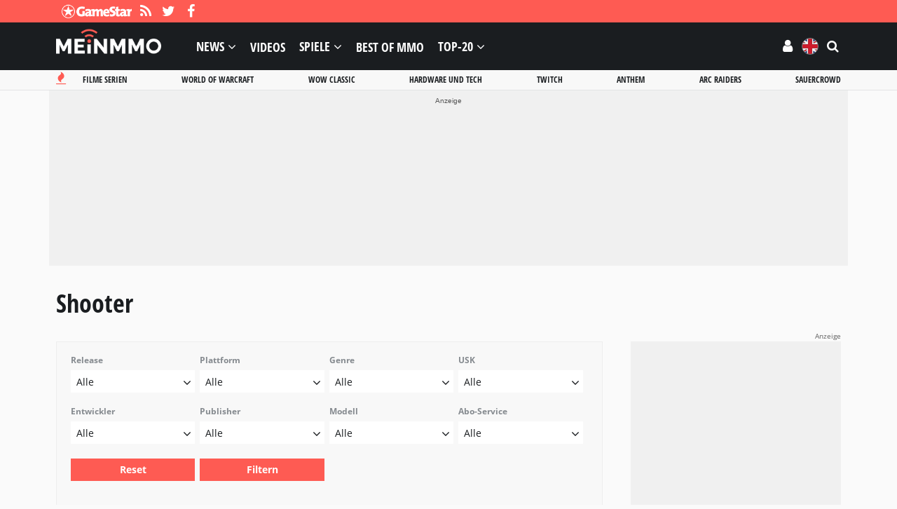

--- FILE ---
content_type: text/html; charset=UTF-8
request_url: https://mein-mmo.de/genre/online-shooter/page/2/
body_size: 80571
content:

<!DOCTYPE html>
<html lang="de">
<head>
<script type="text/javascript">
window.gdprAppliesGlobally=true;(function(){function a(e){if(!window.frames[e]){if(document.body&&document.body.firstChild){var t=document.body;var n=document.createElement("iframe");n.style.display="none";n.name=e;n.title=e;t.insertBefore(n,t.firstChild)}
else{setTimeout(function(){a(e)},5)}}}function e(n,r,o,c,s){function e(e,t,n,a){if(typeof n!=="function"){return}if(!window[r]){window[r]=[]}var i=false;if(s){i=s(e,t,n)}if(!i){window[r].push({command:e,parameter:t,callback:n,version:a})}}e.stub=true;function t(a){if(!window[n]||window[n].stub!==true){return}if(!a.data){return}
var i=typeof a.data==="string";var e;try{e=i?JSON.parse(a.data):a.data}catch(t){return}if(e[o]){var r=e[o];window[n](r.command,r.parameter,function(e,t){var n={};n[c]={returnValue:e,success:t,callId:r.callId};a.source.postMessage(i?JSON.stringify(n):n,"*")},r.version)}}
if(typeof window[n]!=="function"){window[n]=e;if(window.addEventListener){window.addEventListener("message",t,false)}else{window.attachEvent("onmessage",t)}}}e("__tcfapi","__tcfapiBuffer","__tcfapiCall","__tcfapiReturn");a("__tcfapiLocator");(function(e){
var t=document.createElement("script");t.id="spcloader";t.type="text/javascript";t.async=true;t.src="https://sdk.privacy-center.org/"+e+"/loader.js?target="+document.location.hostname;t.charset="utf-8";var n=document.getElementsByTagName("script")[0];n.parentNode.insertBefore(t,n)})("969f779f-570e-47ae-af54-36b8692b345e")})();
</script>
<meta charset="UTF-8">
<meta name="viewport" content="width=device-width, initial-scale=1">
<link rel="preconnect" href="https://images.mein-mmo.de">
<link rel="dns-prefetch" href="https://images.mein-mmo.de">
<link rel="preload" href="https://mein-mmo.de/wp-content/themes/huber-child/assets/fonts/open-sans-v17-latin-700.woff2" as="font" type="font/woff2">
<link rel="preload" href="https://mein-mmo.de/wp-content/themes/huber-child/assets/fonts/open-sans-v17-latin-regular.woff2" as="font" type="font/woff2">
<link rel="profile" href="https://gmpg.org/xfn/11" />
<script defer type="didomi/javascript" data-vendor="c:mediatrus-3bZR93ZJ" src="https://scripts.webcontentassessor.com/scripts/5a60277d5cbb1e15ea6b8b73cfe2c875623d335f6fed0bcd5ee16b256f1eaa65"></script>
<!-- Manifest added by SuperPWA - Progressive Web Apps Plugin For WordPress -->
<link rel="manifest" href="/superpwa-manifest-1.json">
<meta name="theme-color" content="#fe5b53">
<!-- / SuperPWA.com -->
<meta name='robots' content='index, follow, max-image-preview:large, max-snippet:-1, max-video-preview:-1' />
			<script type="text/javascript" src="https://cdn.lib.getjad.io/library/35853227/DE_Mein-mmo" async importance="high"></script>
			<meta property="og:locale" content="de" class="yoast-seo-meta-tag" />
	<!-- This site is optimized with the Yoast SEO plugin v26.7 - https://yoast.com/wordpress/plugins/seo/ -->
	<link media="all" href="https://mein-mmo.de/wp-content/cache/autoptimize/1/css/autoptimize_3a67cde55c00218972ea34e7455aff52.css" rel="stylesheet"><title>Die besten Online-Shooter für PC, PS4 und Xbox One im Multiplayer</title>
	<meta name="description" content="Hier findest du die besten Multiplayer-Online-Shooter. Du willst wissen, welche das sind? Dann klick auf diese Übersicht!" />
	<link rel="canonical" href="https://mein-mmo.de/genre/online-shooter/page/2/" />
	<link rel="prev" href="https://mein-mmo.de/genre/online-shooter/" />
	<link rel="next" href="https://mein-mmo.de/genre/online-shooter/page/3/" />
	<meta property="og:type" content="article" />
	<meta property="og:title" content="Die besten Online-Shooter für PC, PS4 und Xbox One im Multiplayer" />
	<meta property="og:description" content="Hier findest du die besten Multiplayer-Online-Shooter. Du willst wissen, welche das sind? Dann klick auf diese Übersicht!" />
	<meta property="og:url" content="https://mein-mmo.de/genre/online-shooter/" />
	<meta property="og:site_name" content="Mein-MMO" />
	<meta property="og:image" content="https://images.mein-mmo.de/medien/2018/05/Mein-MMO-Logo-black.png" />
	<meta property="og:image:width" content="300" />
	<meta property="og:image:height" content="70" />
	<meta property="og:image:type" content="image/png" />
	<meta name="twitter:card" content="summary_large_image" />
	<meta name="twitter:site" content="@meinmmo" />
	<script type="application/ld+json" class="yoast-schema-graph">{"@context":"https://schema.org","@graph":[{"@type":"CollectionPage","@id":"https://mein-mmo.de/genre/online-shooter/","url":"https://mein-mmo.de/genre/online-shooter/page/2/","name":"Die besten Online-Shooter für PC, PS4 und Xbox One im Multiplayer","isPartOf":{"@id":"https://mein-mmo.de/#website"},"primaryImageOfPage":{"@id":"https://mein-mmo.de/genre/online-shooter/page/2/#primaryimage"},"image":{"@id":"https://mein-mmo.de/genre/online-shooter/page/2/#primaryimage"},"thumbnailUrl":"https://images.mein-mmo.de/medien/2024/07/The-First-Descendant-Packshot.jpg","description":"Hier findest du die besten Multiplayer-Online-Shooter. Du willst wissen, welche das sind? Dann klick auf diese Übersicht!","breadcrumb":{"@id":"https://mein-mmo.de/genre/online-shooter/page/2/#breadcrumb"},"inLanguage":"de"},{"@type":"ImageObject","inLanguage":"de","@id":"https://mein-mmo.de/genre/online-shooter/page/2/#primaryimage","url":"https://images.mein-mmo.de/medien/2024/07/The-First-Descendant-Packshot.jpg","contentUrl":"https://images.mein-mmo.de/medien/2024/07/The-First-Descendant-Packshot.jpg","width":150,"height":200},{"@type":"BreadcrumbList","@id":"https://mein-mmo.de/genre/online-shooter/page/2/#breadcrumb","itemListElement":[{"@type":"ListItem","position":1,"name":"Startseite","item":"https://mein-mmo.de/"},{"@type":"ListItem","position":2,"name":"Shooter"}]},{"@type":"WebSite","@id":"https://mein-mmo.de/#website","url":"https://mein-mmo.de/","name":"Mein-MMO","description":"","publisher":{"@id":"https://mein-mmo.de/#organization"},"potentialAction":[{"@type":"SearchAction","target":{"@type":"EntryPoint","urlTemplate":"https://mein-mmo.de/?s={search_term_string}"},"query-input":{"@type":"PropertyValueSpecification","valueRequired":true,"valueName":"search_term_string"}}],"inLanguage":"de"},{"@type":"Organization","@id":"https://mein-mmo.de/#organization","name":"Mein-MMO","url":"https://mein-mmo.de/","logo":{"@type":"ImageObject","inLanguage":"de","@id":"https://mein-mmo.de/#/schema/logo/image/","url":"https://images.mein-mmo.de/medien/2018/05/Mein-MMO-Logo-black.png","contentUrl":"https://images.mein-mmo.de/medien/2018/05/Mein-MMO-Logo-black.png","width":300,"height":70,"caption":"Mein-MMO"},"image":{"@id":"https://mein-mmo.de/#/schema/logo/image/"},"sameAs":["https://www.facebook.com/meinmmo/","https://x.com/meinmmo"]}]}</script>
	<!-- / Yoast SEO plugin. -->


<link rel='dns-prefetch' href='//challenges.cloudflare.com' />
<link rel="alternate" type="application/rss+xml" title="Mein-MMO &raquo; Feed" href="https://mein-mmo.de/feed/" />
<link rel="alternate" type="application/rss+xml" title="Mein-MMO &raquo; Kommentar-Feed" href="https://mein-mmo.de/comments/feed/" />
<script type="text/javascript" id="wpp-js" src="https://mein-mmo.de/wp-content/plugins/wordpress-popular-posts/assets/js/wpp.min.js?ver=7.3.6" data-sampling="1" data-sampling-rate="50" data-api-url="https://mein-mmo.de/wp-json/wordpress-popular-posts" data-post-id="0" data-token="0ed9a4d506" data-lang="0" data-debug="0"></script>
			<!-- Start JAD -->
			<script type="text/javascript">
			let viewportWidthStored = 0;

			window.wgm = window.wgm || {};

			wgm.adLoadInProgress = false;

			wgm.createNewPosition = ( element ) => {
				jad.cmd.push( () => {
					jad.public.createNewPosition( element );
					jad.public.refreshAds( [ `${ element.name }/${ element.divId }` ] );
				} );
			};

			wgm.getUrlParameter = key => {
				const params = window.location.search.substring( 1 ).split( '&' );
				let value = '';

				params.some( paramString => {
					const [ paramKey, paramValue ] = paramString.split( '=' );

					if ( decodeURIComponent( paramKey ) === key ) {
						value = (
							typeof paramValue !== 'undefined'
							? decodeURIComponent( paramValue )
							: ''
						);

						return true;
					}

					return false;
				} );

				return value;
			};

			wgm.getViewportWidth = ( recalculate = false, persistant = true ) => {
				if ( viewportWidthStored && ! recalculate ) {
					return viewportWidthStored;
				}

				let viewportWidth = window.innerWidth;

				if ( ! viewportWidth ) {
					if ( document.documentElement ) {
						viewportWidth = document.documentElement.clientWidth;
					} else if ( document.body ) {
						viewportWidth = document.body.clientWidth || document.body.offsetWidth;
					} else {
						viewportWidth = 1024;
					}
				}

				if ( persistant ) {
					viewportWidthStored = viewportWidth;
				}

				return viewportWidth;
			};

			wgm.hasSidebar = () => { return wgm.getViewportWidth() >= 1024; };

			wgm.isReloadAds = () => { return wgm.getUrlParameter( 'reloadads' ) || '1' }

			if ( wgm.isReloadAds() !== '0' ) {
				wgm.resizeAdObserver = new ResizeObserver( entries => {
					const widthBefore = wgm.getViewportWidth();
					const widthAfter = wgm.getViewportWidth( true, false );

					for ( let entry of entries ) {
						if ( ! wgm.adLoadInProgress && Math.abs( widthBefore - widthAfter ) > 20 ) {
							wgm.adLoadInProgress = true;

							setTimeout( function() {
								wgm.getViewportWidth( true );
								jad.cmd.push( wgm.initAds );
							}, 1000 );
						}
					}
				} );
			}

			const dfpDomain = 'DE_Mein-mmo';
			const dfpShowroom = wgm.getUrlParameter( 'showroom' ).replace( 'showroom', 'Showroom' );
			const dfpSite = 'game_list';
			const dfpTargeting = {"term_id":"185","genre":"online-shooter","language":"de"};
			const dfpUri = dfpShowroom || `${dfpDomain}/${dfpSite}`;

			if ( sh_targeting = wgm.getUrlParameter( 'targeting' ) ) {
				dfpTargeting.sh_targeting = sh_targeting;
			}

			wgm.initAds = () => {
				const jadSlots = {
					'interstitial' : 'jad-interstitial',
					'webinterstitial' : 'jad-webinterstitial',
					'stickyfooter' : 'jad-stickyfooter',
					'top' : 'jad-masthead',
					'sky': 'jad-skyscraper',
				};

									jadSlots['1'] = 'jad-atf-desktop';
					jadSlots['2'] = 'jad-mtf-desktop';
					jadSlots['3'] = 'jad-btf-desktop';
				
				jad.public.setConfig( {
					page: `/35853227/${dfpUri}`,
					elementsMapping: jadSlots,
					targeting: dfpTargeting,
					interstitialOnFirstPageEnabled: true,
					pagePositions: Object.keys( jadSlots ),
				} );

				jad.public.loadPositions();
				jad.public.displayPositions();

				try {
					if ( typeof( wbd_dfp ) !== 'undefined' ) {
						wbd_dfp.restoreCss();
					}
				} catch (err) {}

				wgm.adLoadInProgress = false;
			};

			window.jad = window.jad || {};
			jad.cmd = jad.cmd || [];

			// add the initialization of ads
			jad.cmd.push( wgm.initAds );

			
			// observe resize
			window.addEventListener( 'load', () => {
				let wrapper;

				if ( wrapper = document.querySelector( '#gp-content-wrapper' ) ) {
					wgm.resizeAdObserver.observe( wrapper );
				} else if ( wrapper = document.querySelector( '.jwp-wrapper' ) ) {
					wgm.resizeAdObserver.observe( wrapper );
				}
			}, { once: true } );

			// load post message listener from old framework
			var wbdDfpPublicPath = '/wp-content/themes/huber-child/assets/js/';
			var wbdDfpLoaded = () => {
				// init ad integration
				wbd_dfp.init();
			}
			</script>
			<script type="text/javascript" src="https://mein-mmo.de/wp-content/cache/autoptimize/1/js/autoptimize_single_fd4e302debed43d218795094ed4c14ed.js" defer></script>
			<!-- End JAD -->
			<link rel="alternate" type="application/rss+xml" title="Mein-MMO &raquo; Shooter Genre Feed" href="https://mein-mmo.de/genre/online-shooter/feed/" />
<style id='wp-img-auto-sizes-contain-inline-css' type='text/css'>
img:is([sizes=auto i],[sizes^="auto," i]){contain-intrinsic-size:3000px 1500px}
/*# sourceURL=wp-img-auto-sizes-contain-inline-css */
</style>


<style id='global-styles-inline-css' type='text/css'>
:root{--wp--preset--aspect-ratio--square: 1;--wp--preset--aspect-ratio--4-3: 4/3;--wp--preset--aspect-ratio--3-4: 3/4;--wp--preset--aspect-ratio--3-2: 3/2;--wp--preset--aspect-ratio--2-3: 2/3;--wp--preset--aspect-ratio--16-9: 16/9;--wp--preset--aspect-ratio--9-16: 9/16;--wp--preset--color--black: #000000;--wp--preset--color--cyan-bluish-gray: #abb8c3;--wp--preset--color--white: #ffffff;--wp--preset--color--pale-pink: #f78da7;--wp--preset--color--vivid-red: #cf2e2e;--wp--preset--color--luminous-vivid-orange: #ff6900;--wp--preset--color--luminous-vivid-amber: #fcb900;--wp--preset--color--light-green-cyan: #7bdcb5;--wp--preset--color--vivid-green-cyan: #00d084;--wp--preset--color--pale-cyan-blue: #8ed1fc;--wp--preset--color--vivid-cyan-blue: #0693e3;--wp--preset--color--vivid-purple: #9b51e0;--wp--preset--gradient--vivid-cyan-blue-to-vivid-purple: linear-gradient(135deg,rgb(6,147,227) 0%,rgb(155,81,224) 100%);--wp--preset--gradient--light-green-cyan-to-vivid-green-cyan: linear-gradient(135deg,rgb(122,220,180) 0%,rgb(0,208,130) 100%);--wp--preset--gradient--luminous-vivid-amber-to-luminous-vivid-orange: linear-gradient(135deg,rgb(252,185,0) 0%,rgb(255,105,0) 100%);--wp--preset--gradient--luminous-vivid-orange-to-vivid-red: linear-gradient(135deg,rgb(255,105,0) 0%,rgb(207,46,46) 100%);--wp--preset--gradient--very-light-gray-to-cyan-bluish-gray: linear-gradient(135deg,rgb(238,238,238) 0%,rgb(169,184,195) 100%);--wp--preset--gradient--cool-to-warm-spectrum: linear-gradient(135deg,rgb(74,234,220) 0%,rgb(151,120,209) 20%,rgb(207,42,186) 40%,rgb(238,44,130) 60%,rgb(251,105,98) 80%,rgb(254,248,76) 100%);--wp--preset--gradient--blush-light-purple: linear-gradient(135deg,rgb(255,206,236) 0%,rgb(152,150,240) 100%);--wp--preset--gradient--blush-bordeaux: linear-gradient(135deg,rgb(254,205,165) 0%,rgb(254,45,45) 50%,rgb(107,0,62) 100%);--wp--preset--gradient--luminous-dusk: linear-gradient(135deg,rgb(255,203,112) 0%,rgb(199,81,192) 50%,rgb(65,88,208) 100%);--wp--preset--gradient--pale-ocean: linear-gradient(135deg,rgb(255,245,203) 0%,rgb(182,227,212) 50%,rgb(51,167,181) 100%);--wp--preset--gradient--electric-grass: linear-gradient(135deg,rgb(202,248,128) 0%,rgb(113,206,126) 100%);--wp--preset--gradient--midnight: linear-gradient(135deg,rgb(2,3,129) 0%,rgb(40,116,252) 100%);--wp--preset--font-size--small: 13px;--wp--preset--font-size--medium: 20px;--wp--preset--font-size--large: 36px;--wp--preset--font-size--x-large: 42px;--wp--preset--spacing--20: 0.44rem;--wp--preset--spacing--30: 0.67rem;--wp--preset--spacing--40: 1rem;--wp--preset--spacing--50: 1.5rem;--wp--preset--spacing--60: 2.25rem;--wp--preset--spacing--70: 3.38rem;--wp--preset--spacing--80: 5.06rem;--wp--preset--shadow--natural: 6px 6px 9px rgba(0, 0, 0, 0.2);--wp--preset--shadow--deep: 12px 12px 50px rgba(0, 0, 0, 0.4);--wp--preset--shadow--sharp: 6px 6px 0px rgba(0, 0, 0, 0.2);--wp--preset--shadow--outlined: 6px 6px 0px -3px rgb(255, 255, 255), 6px 6px rgb(0, 0, 0);--wp--preset--shadow--crisp: 6px 6px 0px rgb(0, 0, 0);}:where(.is-layout-flex){gap: 0.5em;}:where(.is-layout-grid){gap: 0.5em;}body .is-layout-flex{display: flex;}.is-layout-flex{flex-wrap: wrap;align-items: center;}.is-layout-flex > :is(*, div){margin: 0;}body .is-layout-grid{display: grid;}.is-layout-grid > :is(*, div){margin: 0;}:where(.wp-block-columns.is-layout-flex){gap: 2em;}:where(.wp-block-columns.is-layout-grid){gap: 2em;}:where(.wp-block-post-template.is-layout-flex){gap: 1.25em;}:where(.wp-block-post-template.is-layout-grid){gap: 1.25em;}.has-black-color{color: var(--wp--preset--color--black) !important;}.has-cyan-bluish-gray-color{color: var(--wp--preset--color--cyan-bluish-gray) !important;}.has-white-color{color: var(--wp--preset--color--white) !important;}.has-pale-pink-color{color: var(--wp--preset--color--pale-pink) !important;}.has-vivid-red-color{color: var(--wp--preset--color--vivid-red) !important;}.has-luminous-vivid-orange-color{color: var(--wp--preset--color--luminous-vivid-orange) !important;}.has-luminous-vivid-amber-color{color: var(--wp--preset--color--luminous-vivid-amber) !important;}.has-light-green-cyan-color{color: var(--wp--preset--color--light-green-cyan) !important;}.has-vivid-green-cyan-color{color: var(--wp--preset--color--vivid-green-cyan) !important;}.has-pale-cyan-blue-color{color: var(--wp--preset--color--pale-cyan-blue) !important;}.has-vivid-cyan-blue-color{color: var(--wp--preset--color--vivid-cyan-blue) !important;}.has-vivid-purple-color{color: var(--wp--preset--color--vivid-purple) !important;}.has-black-background-color{background-color: var(--wp--preset--color--black) !important;}.has-cyan-bluish-gray-background-color{background-color: var(--wp--preset--color--cyan-bluish-gray) !important;}.has-white-background-color{background-color: var(--wp--preset--color--white) !important;}.has-pale-pink-background-color{background-color: var(--wp--preset--color--pale-pink) !important;}.has-vivid-red-background-color{background-color: var(--wp--preset--color--vivid-red) !important;}.has-luminous-vivid-orange-background-color{background-color: var(--wp--preset--color--luminous-vivid-orange) !important;}.has-luminous-vivid-amber-background-color{background-color: var(--wp--preset--color--luminous-vivid-amber) !important;}.has-light-green-cyan-background-color{background-color: var(--wp--preset--color--light-green-cyan) !important;}.has-vivid-green-cyan-background-color{background-color: var(--wp--preset--color--vivid-green-cyan) !important;}.has-pale-cyan-blue-background-color{background-color: var(--wp--preset--color--pale-cyan-blue) !important;}.has-vivid-cyan-blue-background-color{background-color: var(--wp--preset--color--vivid-cyan-blue) !important;}.has-vivid-purple-background-color{background-color: var(--wp--preset--color--vivid-purple) !important;}.has-black-border-color{border-color: var(--wp--preset--color--black) !important;}.has-cyan-bluish-gray-border-color{border-color: var(--wp--preset--color--cyan-bluish-gray) !important;}.has-white-border-color{border-color: var(--wp--preset--color--white) !important;}.has-pale-pink-border-color{border-color: var(--wp--preset--color--pale-pink) !important;}.has-vivid-red-border-color{border-color: var(--wp--preset--color--vivid-red) !important;}.has-luminous-vivid-orange-border-color{border-color: var(--wp--preset--color--luminous-vivid-orange) !important;}.has-luminous-vivid-amber-border-color{border-color: var(--wp--preset--color--luminous-vivid-amber) !important;}.has-light-green-cyan-border-color{border-color: var(--wp--preset--color--light-green-cyan) !important;}.has-vivid-green-cyan-border-color{border-color: var(--wp--preset--color--vivid-green-cyan) !important;}.has-pale-cyan-blue-border-color{border-color: var(--wp--preset--color--pale-cyan-blue) !important;}.has-vivid-cyan-blue-border-color{border-color: var(--wp--preset--color--vivid-cyan-blue) !important;}.has-vivid-purple-border-color{border-color: var(--wp--preset--color--vivid-purple) !important;}.has-vivid-cyan-blue-to-vivid-purple-gradient-background{background: var(--wp--preset--gradient--vivid-cyan-blue-to-vivid-purple) !important;}.has-light-green-cyan-to-vivid-green-cyan-gradient-background{background: var(--wp--preset--gradient--light-green-cyan-to-vivid-green-cyan) !important;}.has-luminous-vivid-amber-to-luminous-vivid-orange-gradient-background{background: var(--wp--preset--gradient--luminous-vivid-amber-to-luminous-vivid-orange) !important;}.has-luminous-vivid-orange-to-vivid-red-gradient-background{background: var(--wp--preset--gradient--luminous-vivid-orange-to-vivid-red) !important;}.has-very-light-gray-to-cyan-bluish-gray-gradient-background{background: var(--wp--preset--gradient--very-light-gray-to-cyan-bluish-gray) !important;}.has-cool-to-warm-spectrum-gradient-background{background: var(--wp--preset--gradient--cool-to-warm-spectrum) !important;}.has-blush-light-purple-gradient-background{background: var(--wp--preset--gradient--blush-light-purple) !important;}.has-blush-bordeaux-gradient-background{background: var(--wp--preset--gradient--blush-bordeaux) !important;}.has-luminous-dusk-gradient-background{background: var(--wp--preset--gradient--luminous-dusk) !important;}.has-pale-ocean-gradient-background{background: var(--wp--preset--gradient--pale-ocean) !important;}.has-electric-grass-gradient-background{background: var(--wp--preset--gradient--electric-grass) !important;}.has-midnight-gradient-background{background: var(--wp--preset--gradient--midnight) !important;}.has-small-font-size{font-size: var(--wp--preset--font-size--small) !important;}.has-medium-font-size{font-size: var(--wp--preset--font-size--medium) !important;}.has-large-font-size{font-size: var(--wp--preset--font-size--large) !important;}.has-x-large-font-size{font-size: var(--wp--preset--font-size--x-large) !important;}
/*# sourceURL=global-styles-inline-css */
</style>

<style id='classic-theme-styles-inline-css' type='text/css'>
/*! This file is auto-generated */
.wp-block-button__link{color:#fff;background-color:#32373c;border-radius:9999px;box-shadow:none;text-decoration:none;padding:calc(.667em + 2px) calc(1.333em + 2px);font-size:1.125em}.wp-block-file__button{background:#32373c;color:#fff;text-decoration:none}
/*# sourceURL=/wp-includes/css/classic-themes.min.css */
</style>







<style id='wbd-embed-privacy-style-inline-css' type='text/css'>
:root{--wbd-embed-privacy-overlay-background-default:rgba(0,0,0,0.7);--wbd-embed-privacy-overlay-background-hover:rgba(0,0,0,0.8);--wbd-embed-privacy-overlay-font:#e3e4e5;--wbd-embed-privacy-button-background-default:#fe5b53;--wbd-embed-privacy-button-background-hover:#dd1010;--wbd-embed-privacy-button-font:#ffffff;--wbd-embed-privacy-link-font:#fe5b53;--wbd-embed-privacy-bottom-font:#858a8f;}
/*# sourceURL=wbd-embed-privacy-style-inline-css */
</style>






<style id='ghostpool-style-inline-css' type='text/css'>
#gp-desktop-nav .menu li.gp-megamenu > .sub-menu,#gp-desktop-nav .menu li.gp-tab-content-menu .sub-menu,#gp-desktop-nav .menu li.gp-content-menu .sub-menu {left: -180px;} #gp-main-header{height:68px;}.gp-active,.gp-theme #bbpress-forums .status-closed a{color: #fe5b53;}#gp-footer{background: -webkit-linear-gradient(left, #1a1d20 0%, #1a1d20 50%, #1a1d20 51%, #1a1d20 100%);background: linear-gradient(to right, #1a1d20 0%, #1a1d20 50%, #1a1d20 51%, #1a1d20 100%);}body:not(.gp-has-hub-header) #gp-page-header-video{padding-bottom: 30px;}#gp-cart-nav .widget_shopping_cart .cart_list li a.remove{color:#fff!important;}#gp-cart-nav .widget_shopping_cart .cart_list li a.remove:hover{color:#fed766!important;}@media only screen and (min-width: 1083px){
			.gp-header-overlay #gp-homepage-slider{margin-top: -68px;}
		}@media only screen and (max-width: 1023px){
			#gp-main-header{height:50px;}
		}@media only screen and (max-width: 767px){

				.gp-theme .gp-entry-title.gp-single-title{font-size:32px; line-height:36px; letter-spacing:0px;} .gp-theme .gp-entry-header .gp-subtitle{font-size:24px; line-height:28px; letter-spacing:0px;}}/* FYNG - Hub */

.postid-509655 .gp-rating-box .gp-standard-bg {
	background: url(https://images.mein-mmo.de/medien/sales/other/FYNG-Background-Steel.jpg) no-repeat !important;
	background-size: cover !important;
	background-position: center !important;
}

.postid-509655 .gp-rating-box .gp-your-rating {
	background-color: transparent;
}

/* FYNG - Menu header */

#menu-mmo-header-nav > .mmo-header-nav-fyng {
    display: none;
}

/* MGG notice */

.mgg-notice {
	padding: 8px 16px;
	color: #fff;
	background-color: #3a3a80;
}

.mgg-notice > a {
	font-weight: 700;
}

.mgg-notice > a,
.mgg-notice > a:hover {
	color: #fff;
}

.mgg-notice > a::after {
	width: 16px;
	height: calc(16px / 7 *6);
	margin-left: 4px;
	content: '';
	background: url(/wp-content/themes/huber-child/assets/images/MG-Logo.png) no-repeat;
	background-size: auto;
	background-size: contain;
	display: inline-block;
}

/* WoW SL */

.postid-547440 #gp-hub-tabs,
.postid-547440 #gp-hub-tab-page .gp-hub-sub-header,
.postid-547440 #gp-hub-tab-page .gp-blog-list[data-postid="547440"] {
	display: none;
}

.wowsl-related-posts .text .tag::before {
	content: 'Großes Gewinnspiel mit Preisen von Blizzard & AMD';
}

/* Temp */

.gp-hub-fields {
    background-color: #fafafa !important;
}

#mmo-home-nav-button-desktop,
#mmo-home-nav .btn[data-slug="podcasts"] {
	display: none;
}

#mmo-promotion-sidebar {
    margin-bottom: 32px;
    display: flex;
}

@media screen and (max-width: 1024px) {
    #wpd-bubble-wrapper.wpd-left-corner, #wpd-bubble-wrapper.wpd-left-content {
        left: unset !important;
        right: 10px;
        bottom: 120px;
    }
}

/* info-box brand */
.gp-entry-content .wp-block-group.brand-pattern {
    border-radius: 8px;
    border: 1px solid rgba(254, 91, 83, 0.16);
    background-color: rgba(254, 91, 83, 0.04);
}

body.mmo-darkmode .gp-entry-content .wp-block-group.brand-pattern {
    border: 1px solid rgba(254, 91, 83, 0.4) !important;
    background-color: rgba(254, 91, 83, 0.32) !important;
}

/* temporary */
body.postid-1284381 {
    filter: grayscale(100%);
}

body.postid-1284381 #gp-logo .gp-desktop-logo,
body.postid-1284381 #gp-logo .gp-mobile-logo,
body.postid-1284381 #gp-logo .gp-scrolling-logo {
    content: url("https://images.mein-mmo.de/medien/sales/other/meinmmo_trauer.png");
}
/*# sourceURL=ghostpool-style-inline-css */
</style>

<style id='mmo-frontend-style-inline-css' type='text/css'>
.gp-meta-hub-fields-plattform > a[href$="/android/"][rel="tag"] { background-color: #1a1d20; }
.gp-meta-hub-fields-plattform > a[href$="/ios/"][rel="tag"] { background-color: #1a1d20; }
.gp-meta-hub-fields-plattform > a[href$="/mac/"][rel="tag"] { background-color: #fdb94d; }
.gp-meta-hub-fields-plattform > a[href$="/mobile/"][rel="tag"] { background-color: #1a1d20; }
.gp-meta-hub-fields-plattform > a[href$="/nintendo-switch/"][rel="tag"] { background-color: #e70012; }
.gp-meta-hub-fields-plattform > a[href$="/pc/"][rel="tag"] { background-color: #555555; }
.gp-meta-hub-fields-plattform > a[href$="/playstation-3/"][rel="tag"] { background-color: #c41230; }
.gp-meta-hub-fields-plattform > a[href$="/playstation-4/"][rel="tag"] { background-color: #003791; }
.gp-meta-hub-fields-plattform > a[href$="/playstation-5/"][rel="tag"] { background-color: #00439c; }
.gp-meta-hub-fields-plattform > a[href$="/stadia/"][rel="tag"] { background-color: #ff4c1d; }
.gp-meta-hub-fields-plattform > a[href$="/xbox-360/"][rel="tag"] { background-color: #107c10; }
.gp-meta-hub-fields-plattform > a[href$="/xbox-one/"][rel="tag"] { background-color: #107c10; }
.gp-meta-hub-fields-plattform > a[href$="/xbox-series-x/"][rel="tag"] { background-color: #107c10; }
#mmo-swipe-header { display: none !important; }
/*# sourceURL=mmo-frontend-style-inline-css */
</style>






















<script type="text/javascript" src="https://challenges.cloudflare.com/turnstile/v0/api.js?render=auto" id="cfturnstile-js" defer="defer" data-wp-strategy="defer"></script>
<script type="text/javascript" src="https://mein-mmo.de/wp-includes/js/dist/hooks.min.js?ver=dd5603f07f9220ed27f1" id="wp-hooks-js"></script>
<script type="text/javascript" src="https://mein-mmo.de/wp-includes/js/dist/i18n.min.js?ver=c26c3dc7bed366793375" id="wp-i18n-js"></script>
<script type="text/javascript" id="wp-i18n-js-after">
/* <![CDATA[ */
wp.i18n.setLocaleData( { 'text direction\u0004ltr': [ 'ltr' ] } );
wp.i18n.setLocaleData( { 'text direction\u0004ltr': [ 'ltr' ] } );
//# sourceURL=wp-i18n-js-after
/* ]]> */
</script>
<script type="text/javascript" id="mmo-home-script-js-extra">
/* <![CDATA[ */
var mmoHomeVars = {"homeUrl":"https://mein-mmo.de/","root":"home","isHome":"false","slug":"startseite","filter":"all","pages":{"static":{"startseite":{"title":"Home","seoTitle":"Mein-MMO - #1 Magazin f\u00fcr Multiplayer und Online-Spiele"},"aktuelles":{"title":"News","seoTitle":"News - Aktuelle Nachrichten zu Games auf Mein-MMO"},"videos":{"title":"Videos","seoTitle":"Videos - Aktuelle Videos zu Games auf Mein-MMO"},"podcasts":{"title":"Podcasts","seoTitle":"Podcasts - Aktuelle Podcasts zu Games auf Mein-MMO"},"fuer-mich":{"title":"F\u00fcr mich","seoTitle":"F\u00fcr mich - Dein Newsfeed auf Mein-MMO"},"lesezeichen":{"title":"Lesezeichen","seoTitle":"Lesezeichen - Deine Lesezeichen auf Mein-MMO"},"favoriten":{"title":"Favoriten","seoTitle":"Favoriten - Deine Favoriten auf Mein-MMO"}},"plattform":{"pc":{"title":"PC","seoTitle":"PC News - Spiele-Nachrichten zum Thema PC"},"playstation-5":{"title":"PS5","seoTitle":"PS5 News - Spiele-Nachrichten zum Thema PlayStation 5"},"playstation-4":{"title":"PS4","seoTitle":"PS4 News - Spiele-Nachrichten zum Thema PlayStation 4"},"xbox-series-x":{"title":"Xbox Series X/S","seoTitle":"Xbox Series X/S News - Spiele-Nachrichten zum Thema Xbox Series X/S"},"xbox-one":{"title":"Xbox One","seoTitle":"Xbox One News - Spiele-Nachrichten zum Thema Xbox One"},"mobile":{"title":"Mobile","seoTitle":"Mobile News - Spiele-Nachrichten zum Thema iOS & Android"}},"category":{"tech":{"title":"Tech","seoTitle":"Tech-News: CPUs, Grafikkarten, Stadia und Konsolen"},"special":{"title":"Specials","seoTitle":"Specials auf Mein-MMO - Aktuelle Beitr\u00e4ge"},"liste":{"title":"Liste","seoTitle":"Top-Listen auf Mein-MMO - Aktuelle Beitr\u00e4ge"},"deals":{"title":"Deals","seoTitle":"Spiele-Deals: Angebote zu Games & Hardware"}},"link":{"online-spiele":{"title":"Spiele-Datenbank","seoTitle":"Spiele-Datenbank  auf Mein-MMO - Aktuelle Online-Spiele"}},"hub":{"filme-serien":{"title":"Filme und Serien","seoTitle":"Filme und Serien in 2026 - Updates, News und Guides"},"world-of-warcraft":{"title":"World of Warcraft: Midnight","seoTitle":"World of Warcraft: Midnight in 2026 - Updates, News und Guides"},"wow-classic":{"title":"WoW Classic","seoTitle":"WoW Classic in 2026 - Updates, News und Guides"},"hardware-und-tech":{"title":"Hardware und Tech","seoTitle":"Hardware und Tech in 2026 - Updates, News und Guides"},"twitch":{"title":"Twitch","seoTitle":"Twitch in 2026 - Updates, News und Guides"},"anthem":{"title":"Anthem","seoTitle":"Anthem in 2026 - Updates, News und Guides"},"arc-raiders":{"title":"ARC Raiders","seoTitle":"ARC Raiders in 2026 - Updates, News und Guides"},"sauercrowd":{"title":"Sauercrowd","seoTitle":"Sauercrowd in 2026 - Updates, News und Guides"}},"genre":{"mmorpg":{"title":"MMORPG","seoTitle":"MMORPG News - Nachrichten zum Genre MMORPG"},"online-shooter":{"title":"Shooter","seoTitle":"Shooter News - Nachrichten zum Genre Shooter"},"action-rpg":{"title":"Action-RPG","seoTitle":"Action-RPG News - Nachrichten zum Genre Action-RPG"},"moba":{"title":"MOBA","seoTitle":"MOBA News - Nachrichten zum Genre MOBA"}}},"feeds":{"hub":{"1157751":{"slug":"7-vs-wild","title":"7 vs. Wild"},"54091":{"slug":"aion","title":"AION"},"306321":{"slug":"aion-legions-of-war","title":"AION: Legions of War (eingestellt)"},"147206":{"slug":"albion-online","title":"Albion Online"},"825918":{"slug":"amazon-prime-day","title":"Amazon Prime Day 2024"},"1352545":{"slug":"aniimo","title":"Aniimo"},"985893":{"slug":"anime","title":"Anime"},"163736":{"slug":"anthem","title":"Anthem"},"314226":{"slug":"apex-legends","title":"Apex Legends"},"1282044":{"slug":"arc-raiders","title":"ARC Raiders"},"748456":{"slug":"arcane","title":"Arcane"},"23083":{"slug":"archeage","title":"ArcheAge"},"151262":{"slug":"archeage-begins","title":"ArcheAge Begins (eingestellt)"},"177376":{"slug":"arena-of-valor","title":"Arena of Valor"},"1009758":{"slug":"ares-rise-of-guardians","title":"Ares: Rise of Guardians"},"825149":{"slug":"ark-2","title":"ARK 2"},"49626":{"slug":"ark-survival-evolved","title":"Ark: Survival Evolved"},"54144":{"slug":"armored-warfare","title":"Armored Warfare"},"144911":{"slug":"ashes-of-creation","title":"Ashes of Creation"},"327981":{"slug":"astellia","title":"Astellia"},"297627":{"slug":"atlas","title":"Atlas"},"688663":{"slug":"avatar-frontiers-of-pandora","title":"Avatar: Frontiers of Pandora"},"709091":{"slug":"back-4-blood","title":"Back 4 Blood"},"477017":{"slug":"baldurs-gate-3","title":"Baldur&#8217;s Gate 3"},"58095":{"slug":"battleborn","title":"Battleborn (eingestellt)"},"131572":{"slug":"battlefield-1","title":"Battlefield 1"},"678022":{"slug":"battlefield-2042","title":"Battlefield 2042"},"1303383":{"slug":"battlefield-6","title":"Battlefield 6"},"671648":{"slug":"battlefield-mobile","title":"Battlefield Mobile"},"236969":{"slug":"battlefield-v","title":"Battlefield V"},"1000681":{"slug":"bellatores","title":"Bellatores"},"921520":{"slug":"bitcraft","title":"BitCraft Online"},"436644":{"slug":"black-desert-mobile","title":"Black Desert Mobile"},"24015":{"slug":"black-desert","title":"Black Desert Online"},"1164611":{"slug":"black-myth-wukong","title":"Black Myth: Wukong"},"28793":{"slug":"blade-and-soul","title":"Blade &#038; Soul"},"26688":{"slug":"bless","title":"Bless Online (eingestellt)"},"265396":{"slug":"bless-unleashed","title":"Bless Unleashed"},"685237":{"slug":"blue-protocol","title":"Blue Protocol: Star Resonance"},"235008":{"slug":"borderlands-3","title":"Borderlands 3"},"1213106":{"slug":"borderlands-4","title":"Borderlands 4"},"755479":{"slug":"broken-ranks","title":"Broken Ranks"},"243596":{"slug":"call-of-duty-black-ops-4","title":"Call of Duty: Black Ops 4"},"1151590":{"slug":"call-of-duty-black-ops-6","title":"Call of Duty: Black Ops 6"},"1308244":{"slug":"call-of-duty-black-ops-7","title":"Call of Duty: Black Ops 7"},"538068":{"slug":"call-of-duty-black-ops-cold-war","title":"Call of Duty: Black Ops Cold War"},"432656":{"slug":"call-of-duty-mobile","title":"Call of Duty: Mobile"},"353374":{"slug":"call-of-duty-modern-warfare","title":"Call of Duty: Modern Warfare"},"819293":{"slug":"call-of-duty-modern-warfare-2","title":"Call of Duty: Modern Warfare 2"},"1011013":{"slug":"call-of-duty-2023","title":"Call of Duty: Modern Warfare 3 (2023)"},"712143":{"slug":"call-of-duty-vanguard","title":"Call of Duty: Vanguard"},"838007":{"slug":"call-of-duty-warzone-2","title":"Call of Duty: Warzone"},"481566":{"slug":"call-of-duty-warzone","title":"Call of Duty: Warzone Caldera"},"152420":{"slug":"call-of-duty-ww2","title":"Call of Duty: WW2"},"208121":{"slug":"camelot-unchained","title":"Camelot Unchained"},"678059":{"slug":"chivalry-2","title":"Chivalry 2"},"238669":{"slug":"chronicles-of-elyria","title":"Chronicles of Elyria"},"922187":{"slug":"chrono-odyssey","title":"Chrono Odyssey"},"1281656":{"slug":"clair-obscur-expedition-33","title":"Clair Obscur: Expedition 33"},"145912":{"slug":"cloud-pirates","title":"Cloud Pirates (eingestellt)"},"136932":{"slug":"conan-exiles","title":"Conan Exiles"},"352986":{"slug":"conquerors-blade","title":"Conqueror&#8217;s Blade"},"956927":{"slug":"coreborn-nations-of-the-ultracore","title":"Coreborn: Nations of the Ultracore"},"521158":{"slug":"corepunk","title":"Corepunk"},"469359":{"slug":"counter-strike-global-offensive","title":"Counter-Strike 2"},"446757":{"slug":"crimson-desert","title":"Crimson Desert"},"1327788":{"slug":"critical-role","title":"Critical Role"},"195927":{"slug":"crossout","title":"Crossout"},"54171":{"slug":"crowfall","title":"Crowfall"},"493053":{"slug":"crucible","title":"Crucible (eingestellt)"},"750645":{"slug":"cyber-week","title":"Cyber Week 2023"},"242526":{"slug":"cyberpunk-2077","title":"Cyberpunk 2077"},"951503":{"slug":"dark-and-darker","title":"Dark and Darker"},"147255":{"slug":"dauntless","title":"Dauntless"},"30494":{"slug":"dc-universe-online","title":"DC Universe Online"},"293241":{"slug":"dead-by-daylight","title":"Dead by Daylight"},"1172256":{"slug":"deadlock","title":"Deadlock"},"26476":{"slug":"defiance","title":"Defiance 2050 (eingestellt)"},"1352592":{"slug":"herr-der-ringe","title":"Der Herr der Ringe"},"26555":{"slug":"der-herr-der-ringe-online","title":"Der Herr der Ringe Online"},"22988":{"slug":"destiny","title":"Destiny"},"148780":{"slug":"destiny-2","title":"Destiny 2"},"1315980":{"slug":"destiny-rising","title":"Destiny: Rising"},"46648":{"slug":"devilian","title":"Devilian (eingestellt)"},"655428":{"slug":"diablo-2-resurrected","title":"Diablo 2 Resurrected"},"34986":{"slug":"diablo-3","title":"Diablo 3"},"437823":{"slug":"diablo-4","title":"Diablo 4"},"286162":{"slug":"diablo-immortal","title":"Diablo Immortal"},"692431":{"slug":"digimon-super-rumble","title":"Digimon Super Rumble"},"1345834":{"slug":"divinity","title":"Divinity"},"715814":{"slug":"dokev","title":"DokeV"},"347320":{"slug":"doom-eternal","title":"Doom Eternal"},"537015":{"slug":"dota-2","title":"Dota 2"},"363064":{"slug":"dota-underlords","title":"Dota Underlords"},"1179471":{"slug":"dragon-age-the-veilguard","title":"Dragon Age: The Veilguard"},"1124728":{"slug":"dragon-ball","title":"Dragon Ball"},"1099779":{"slug":"dragons-dogma-2","title":"Dragon&#8217;s Dogma 2"},"32205":{"slug":"dragons-prophet","title":"Dragon&#8217;s Prophet (eingestellt)"},"159779":{"slug":"dreadnought","title":"Dreadnought"},"216756":{"slug":"dual-universe","title":"Dual Universe"},"924469":{"slug":"dune-awakening","title":"Dune: Awakening"},"1237744":{"slug":"dungeons-dragons","title":"Dungeons &amp; Dragons"},"366979":{"slug":"durango-wild-lands","title":"Durango: Wild Lands (eingestellt)"},"748923":{"slug":"dying-light-2","title":"Dying Light 2: Stay Human"},"238827":{"slug":"e3-2018-termine-spiele-livestreams-und-news","title":"E3 2018"},"354889":{"slug":"e3-2019","title":"E3 2019"},"680854":{"slug":"e3-2021","title":"E3 2021"},"1007497":{"slug":"ea-sports-fc-24","title":"EA Sports FC 24"},"1157752":{"slug":"ea-sports-fc-25","title":"EA Sports FC 25"},"1301386":{"slug":"ea-sports-fc-26","title":"EA Sports FC 26"},"869278":{"slug":"earth-revival","title":"Earth: Revival"},"41024":{"slug":"echo-of-soul","title":"Echo of Soul"},"747210":{"slug":"elden-ring","title":"Elden Ring"},"1209206":{"slug":"elden-ring-nightreign","title":"Elden Ring: Nightreign"},"147233":{"slug":"elite-dangerous","title":"Elite Dangerous"},"194606":{"slug":"elyon","title":"Elyon (eingestellt)"},"849555":{"slug":"embers-adrift","title":"Embers Adrift"},"1006151":{"slug":"enshrouded","title":"Enshrouded"},"70822":{"slug":"escape-from-tarkov","title":"Escape from Tarkov"},"936794":{"slug":"eternal-tombs","title":"Eternal Tombs"},"537698":{"slug":"eve-echoes","title":"EVE Echoes"},"30352":{"slug":"eve-online","title":"EVE Online"},"892808":{"slug":"evercore-heroes","title":"Evercore Heroes"},"26720":{"slug":"everquest-next","title":"Everquest Next (eingestellt)"},"23984":{"slug":"evolve","title":"Evolve (eingestellt)"},"1308306":{"slug":"exoborne","title":"Exoborne"},"1346036":{"slug":"exodus","title":"EXODUS"},"532795":{"slug":"fall-guys-ultimate-knockout","title":"Fall Guys: Ultimate Knockout"},"239930":{"slug":"fallout-76","title":"Fallout 76"},"211703":{"slug":"far-cry-5","title":"Far Cry 5"},"687540":{"slug":"far-cry-6","title":"Far Cry 6"},"297614":{"slug":"far-cry-new-dawn","title":"Far Cry: New Dawn"},"252701":{"slug":"fear-the-wolves","title":"Fear the Wolves"},"66790":{"slug":"fifa-16","title":"FIFA 16"},"82125":{"slug":"fifa-17","title":"FIFA 17"},"158168":{"slug":"fifa-18","title":"FIFA 18"},"240702":{"slug":"fifa-19","title":"FIFA 19"},"356906":{"slug":"fifa-20","title":"FIFA 20"},"517825":{"slug":"fifa-21","title":"FIFA 21"},"689001":{"slug":"fifa-22","title":"FIFA 22"},"854468":{"slug":"fifa-23","title":"FIFA 23"},"992521":{"slug":"filme-serien","title":"Filme und Serien"},"23465":{"slug":"final-fantasy-xiv","title":"Final Fantasy XIV"},"509655":{"slug":"find-your-next-game","title":"Find Your Next Game"},"737133":{"slug":"find-your-next-tech","title":"Find Your Next Tech"},"133925":{"slug":"for-honor","title":"For Honor"},"167227":{"slug":"fortnite","title":"Fortnite"},"690018":{"slug":"forza-horizon-5","title":"Forza Horizon 5"},"505690":{"slug":"fractured","title":"Fractured"},"378369":{"slug":"gamescom-2019","title":"gamescom 2019"},"539300":{"slug":"gamescom-2020","title":"gamescom 2020"},"678044":{"slug":"gamescom-2021","title":"gamescom 2021"},"860588":{"slug":"gamescom-2022","title":"gamescom 2022"},"1304497":{"slug":"gamescom-2023","title":"gamescom 2023"},"1018298":{"slug":"gamescom-2024","title":"gamescom 2024"},"1304476":{"slug":"gamescom-2025","title":"gamescom 2025"},"358121":{"slug":"gears-5","title":"Gears 5"},"545270":{"slug":"genshin-impact","title":"Genshin Impact"},"1299432":{"slug":"project-ghost","title":"Ghost"},"346047":{"slug":"ghost-recon-breakpoint","title":"Ghost Recon Breakpoint"},"143777":{"slug":"ghost-recon-wildlands","title":"Ghost Recon Wildlands"},"922652":{"slug":"goddess-of-victory-nikke","title":"Goddess of Victory: NIKKE"},"529541":{"slug":"godfall","title":"Godfall"},"1124784":{"slug":"gray-zone-warfare","title":"Gray Zone Warfare"},"119947":{"slug":"gta-5-online","title":"GTA 5 Online"},"892677":{"slug":"gta-6","title":"GTA 6"},"510505":{"slug":"gtfo","title":"GTFO"},"24938":{"slug":"guild-wars-2","title":"Guild Wars 2"},"23149":{"slug":"h1z1-king-of-the-hill","title":"H1Z1: King of the Hill"},"245145":{"slug":"halo-infinite","title":"Halo Infinite"},"961087":{"slug":"hardware-und-tech","title":"Hardware und Tech"},"326455":{"slug":"harry-potter-wizards-unite","title":"Harry Potter: Wizards Unite (eingestellt)"},"24596":{"slug":"hearthstone","title":"Hearthstone"},"1089876":{"slug":"helldivers-2","title":"Helldivers 2"},"34504":{"slug":"heroes-of-the-storm","title":"Heroes of the Storm"},"933360":{"slug":"hogwarts-legacy","title":"Hogwarts Legacy"},"977423":{"slug":"honkai-star-rail","title":"Honkai: Star Rail"},"761366":{"slug":"hunt-showdown","title":"Hunt: Showdown"},"471800":{"slug":"hunters-arena-legends","title":"Hunter\u2019s Arena: Legends"},"522529":{"slug":"hyper-scape","title":"Hyper Scape (eingestellt)"},"1352464":{"slug":"hytale","title":"Hytale"},"799630":{"slug":"into-the-echo","title":"Into the Echo"},"853128":{"slug":"justice-online","title":"Justice Online"},"1218856":{"slug":"kingdom-come-deliverance-2","title":"Kingdom Come: Deliverance 2"},"431245":{"slug":"kingdom-under-fire-2","title":"Kingdom Under Fire 2 (eingestellt)"},"1022979":{"slug":"last-epoch","title":"Last Epoch"},"463252":{"slug":"last-oasis","title":"Last Oasis"},"32132":{"slug":"league-of-legends","title":"League of Legends"},"619477":{"slug":"league-of-legends-wild-rift","title":"League of Legends: Wild Rift"},"305052":{"slug":"legends-of-aria","title":"Legends of Aria"},"464172":{"slug":"legends-of-runeterra","title":"Legends of Runeterra"},"232731":{"slug":"life-is-feudal","title":"Life is Feudal (eingestellt)"},"1236330":{"slug":"lifestyle","title":"Lifestyle"},"171591":{"slug":"lineage-2-revolution","title":"Lineage 2 Revolution"},"899968":{"slug":"lol-mmorpg","title":"LoL-MMORPG"},"179638":{"slug":"lost-ark","title":"Lost Ark"},"1005453":{"slug":"mad-world-age-of-darkness","title":"Mad World \u2013 Age of Darkness"},"459914":{"slug":"magic-legends","title":"Magic: Legends (eingestellt)"},"1247450":{"slug":"marathon","title":"Marathon"},"46729":{"slug":"marvel-heroes","title":"Marvel Heroes Omega (eingestellt)"},"1215467":{"slug":"marvel-rivals","title":"Marvel Rivals"},"359120":{"slug":"marvels-avengers","title":"Marvel\u2019s Avengers"},"144443":{"slug":"mass-effect-andromeda","title":"Mass Effect: Andromeda"},"146458":{"slug":"master-x-master","title":"Master X Master (eingestellt)"},"1005673":{"slug":"meet-your-maker","title":"Meet Your Maker"},"579677":{"slug":"meinmmo-podcast","title":"MeinMMO Podcast"},"1242783":{"slug":"meinmmo-themenwochen","title":"MeinMMO Themenwochen"},"347998":{"slug":"minecraft","title":"Minecraft"},"488412":{"slug":"minecraft-dungeons","title":"Minecraft Dungeons"},"421311":{"slug":"minecraft-earth","title":"Minecraft Earth (eingestellt)"},"473381":{"slug":"misbits","title":"MisBits"},"1110800":{"slug":"monopoly-go","title":"Monopoly Go!"},"1164950":{"slug":"monster-hunter-wilds","title":"Monster Hunter Wilds"},"163757":{"slug":"monster-hunter-world","title":"Monster Hunter World"},"343934":{"slug":"mordhau","title":"Mordhau"},"718023":{"slug":"mortal-online-2","title":"Mortal Online 2"},"148642":{"slug":"mu-legend","title":"MU Legend"},"862637":{"slug":"multiversus","title":"MultiVersus"},"688988":{"slug":"naraka-bladepoint","title":"Naraka: Bladepoint"},"26628":{"slug":"neverwinter","title":"Neverwinter"},"267923":{"slug":"new-world","title":"New World: Aeternum"},"824889":{"slug":"ni-no-kuni-cross-worlds","title":"Ni No Kuni: Cross Worlds"},"761212":{"slug":"nightingale","title":"Nightingale"},"1218819":{"slug":"nintendo-switch-2","title":"Nintendo Switch 2"},"269639":{"slug":"no-mans-sky","title":"No Man&#8217;s Sky"},"684898":{"slug":"odin-valhalla-rising","title":"Odin: Valhalla Rising"},"1151613":{"slug":"once-human","title":"Once Human"},"1123690":{"slug":"one-piece","title":"One Piece"},"525321":{"slug":"outriders","title":"Outriders"},"28607":{"slug":"overwatch","title":"Overwatch 2"},"61040":{"slug":"paladins","title":"Paladins"},"684886":{"slug":"palia","title":"Palia"},"1003082":{"slug":"palworld","title":"Palworld"},"194633":{"slug":"pantheon-rise-of-the-fallen","title":"Pantheon: Rise of the Fallen"},"145952":{"slug":"paragon","title":"Paragon (eingestellt)"},"957852":{"slug":"past-fate","title":"Past Fate"},"298366":{"slug":"path-of-exile","title":"Path of Exile"},"1014984":{"slug":"path-of-exile-2","title":"Path of Exile 2"},"960480":{"slug":"pax-dei","title":"Pax Dei"},"1018277":{"slug":"payday-3","title":"Payday 3"},"1002688":{"slug":"perfect-new-world","title":"Perfect New World"},"358441":{"slug":"phantasy-star-online-2","title":"Phantasy Star Online 2"},"685382":{"slug":"pioner","title":"Pioner"},"451447":{"slug":"plan-8","title":"Plan 8"},"28266":{"slug":"planetside-2","title":"PlanetSide 2"},"102589":{"slug":"pokemon-go","title":"Pok\u00e9mon GO"},"871141":{"slug":"pokemon-karmesin-und-purpur","title":"Pok\u00e9mon Karmesin und Purpur"},"1196726":{"slug":"pokemon-tcg-pocket","title":"Pok\u00e9mon TCG Pocket"},"690674":{"slug":"pokemon-unite","title":"Pok\u00e9mon Unite"},"1243460":{"slug":"pokemon-legenden-z-a","title":"Pok\u00e9mon-Legenden: Z-A"},"495674":{"slug":"population-zero","title":"Population Zero (eingestellt)"},"748587":{"slug":"profane","title":"Profane"},"1117174":{"slug":"ps5","title":"PS5"},"147163":{"slug":"playerunknowns-battlegrounds","title":"PUBG: Battlegrounds"},"362625":{"slug":"rainbow-six-siege","title":"Rainbow Six Siege"},"653100":{"slug":"rainbow-six-extraction","title":"Rainbow Six: Extraction"},"243157":{"slug":"realm-royale","title":"Realm Royale"},"145129":{"slug":"red-dead-redemption-2","title":"Red Dead Redemption 2"},"688593":{"slug":"redfall","title":"Redfall"},"1008058":{"slug":"remnant-ii","title":"Remnant II"},"379905":{"slug":"remnant-from-the-ashes","title":"Remnant: From the Ashes"},"325518":{"slug":"rend","title":"Rend (eingestellt)"},"119934":{"slug":"revelation-online","title":"Revelation Online"},"146382":{"slug":"riders-of-icarus","title":"Riders of Icarus"},"687828":{"slug":"riders-republic","title":"Riders Republic"},"26504":{"slug":"rift","title":"Rift"},"857133":{"slug":"roblox","title":"Roblox"},"635761":{"slug":"rogue-company","title":"Rogue Company"},"194575":{"slug":"royal-blood","title":"Royal Blood"},"635248":{"slug":"runescape","title":"RuneScape"},"538743":{"slug":"rust","title":"Rust"},"1350101":{"slug":"sauercrowd","title":"Sauercrowd"},"804110":{"slug":"scars-of-honor","title":"Scars of Honor"},"463637":{"slug":"scavengers","title":"Scavengers"},"1245551":{"slug":"schedule-1","title":"Schedule 1"},"268244":{"slug":"scum","title":"SCUM"},"144883":{"slug":"sea-of-thieves","title":"Sea of Thieves"},"474684":{"slug":"shadow-arena","title":"Shadow Arena"},"1213133":{"slug":"civilization-7","title":"Sid Meier&#8217;s Civilization VII"},"160610":{"slug":"skulls-bones","title":"Skull &#038; Bones"},"26269":{"slug":"skyforge","title":"Skyforge"},"325335":{"slug":"skylanders-ring-of-heroes-2","title":"Skylanders: Ring of Heroes (eingestellt)"},"26200":{"slug":"smite","title":"SMITE"},"799600":{"slug":"sons-of-the-forest","title":"Sons of the Forest"},"968876":{"slug":"soulframe","title":"Soulframe"},"697352":{"slug":"space-punks","title":"Space Punks"},"715842":{"slug":"splitgate","title":"Splitgate"},"845932":{"slug":"squad","title":"Squad"},"54194":{"slug":"star-citizen","title":"Star Citizen"},"35259":{"slug":"star-trek-online","title":"Star Trek Online"},"150947":{"slug":"star-wars-battlefront-2","title":"Star Wars Battlefront 2"},"1168636":{"slug":"star-wars-outlaws","title":"Star Wars Outlaws"},"38609":{"slug":"star-wars-battlefront","title":"Star Wars: Battlefront"},"1346155":{"slug":"star-wars-fate-of-the-old-republic","title":"Star Wars: Fate of the Old Republic"},"518195":{"slug":"star-wars-squadrons","title":"Star Wars: Squadrons"},"23901":{"slug":"star-wars-the-old-republic","title":"Star Wars: The Old Republic"},"688649":{"slug":"starfield","title":"Starfield"},"899971":{"slug":"steam","title":"Steam"},"666273":{"slug":"swords-of-legends-online","title":"Swords of Legends Online"},"918071":{"slug":"synced","title":"Synced"},"344554":{"slug":"talion","title":"Talion"},"1003275":{"slug":"tarisland","title":"Tarisland"},"362688":{"slug":"teamfight-tactics","title":"Teamfight Tactics"},"451766":{"slug":"temtem","title":"Temtem"},"23500":{"slug":"tera","title":"TERA (eingestellt)"},"1005740":{"slug":"teredor","title":"Teredor"},"163772":{"slug":"the-crew-2","title":"The Crew 2"},"474670":{"slug":"the-cycle","title":"The Cycle"},"368308":{"slug":"the-dark-pictures-man-of-medan","title":"The Dark Pictures: Man of Medan"},"737153":{"slug":"the-day-before","title":"The Day Before"},"235971":{"slug":"the-division-2","title":"The Division 2"},"678048":{"slug":"the-division-heartland","title":"The Division: Heartland"},"23006":{"slug":"the-elder-scrolls-online","title":"The Elder Scrolls Online"},"244773":{"slug":"the-elder-scrolls-blades","title":"The Elder Scrolls: Blades"},"1315898":{"slug":"the-expanse-osiris-reborn","title":"The Expanse: Osiris Reborn"},"958823":{"slug":"the-finals","title":"The Finals"},"1147880":{"slug":"the-first-descendant","title":"The First Descendant"},"477415":{"slug":"the-last-of-us-part-2","title":"The Last of Us Part 2"},"1005371":{"slug":"the-legend-of-zelda-tears-of-the-kingdom","title":"The Legend of Zelda: Tears of the Kingdom"},"1008880":{"slug":"return-to-moria","title":"The Lord of the Rings: Return to Moria"},"961665":{"slug":"the-quinfall","title":"The Quinfall"},"518711":{"slug":"the-ragnaroek","title":"The Ragnar\u00f6k"},"26317":{"slug":"secret-world","title":"The Secret World"},"1213491":{"slug":"the-witcher-4","title":"The Witcher 4"},"540062":{"slug":"throne-and-liberty","title":"Throne and Liberty"},"688969":{"slug":"tiny-tinas-wonderlands","title":"Tiny Tinas Wonderlands"},"477436":{"slug":"titanfall-2","title":"Titanfall 2"},"71050":{"slug":"the-division","title":"Tom Clancy\u2019s The Division"},"853369":{"slug":"tom-clancys-the-division-resurgence","title":"Tom Clancy\u2019s The Division Resurgence"},"263593":{"slug":"torchlight-3","title":"Torchlight 3"},"870089":{"slug":"total-war-warhammer-3","title":"Total War: Warhammer 3"},"800451":{"slug":"tower-of-fantasy","title":"Tower of Fantasy"},"688945":{"slug":"tribes-of-midgard","title":"Tribes of Midgard"},"1128478":{"slug":"trivia","title":"Trivia"},"49521":{"slug":"trove","title":"Trove"},"897117":{"slug":"twitch","title":"Twitch"},"826852":{"slug":"v-rising","title":"V Rising"},"645451":{"slug":"valheim","title":"Valheim"},"476668":{"slug":"valorant","title":"Valorant"},"30543":{"slug":"war-thunder","title":"War Thunder"},"820239":{"slug":"warcraft-arclight-rumble","title":"Warcraft Rumble"},"146484":{"slug":"warframe","title":"Warframe"},"1200378":{"slug":"warhammer-franchise","title":"Warhammer"},"529608":{"slug":"warhammer-40-000-darktide","title":"Warhammer 40.000: Darktide"},"1173749":{"slug":"warhammer-40-000-space-marine-2","title":"Warhammer 40.000: Space Marine 2"},"330539":{"slug":"warhammer-chaosbane","title":"Warhammer: Chaosbane"},"359049":{"slug":"watch-dogs-legion","title":"Watch Dogs Legion"},"959604":{"slug":"wayfinder","title":"Wayfinder"},"1304261":{"slug":"where-winds-meet","title":"Where Winds Meet"},"891933":{"slug":"wild-hearts","title":"Wild Hearts"},"175423":{"slug":"wild-west-online","title":"Wild West Online"},"23317":{"slug":"wildstar","title":"WildStar (eingestellt)"},"471813":{"slug":"wolcen-lords-of-mayhem","title":"Wolcen: Lords of Mayhem"},"372561":{"slug":"wolfenstein-youngblood","title":"Wolfenstein: Youngblood"},"1221885":{"slug":"world-of-jade-dynasty","title":"World of Jade Dynasty"},"26365":{"slug":"world-of-tanks","title":"World of Tanks"},"23024":{"slug":"world-of-warcraft","title":"World of Warcraft: Midnight"},"547440":{"slug":"world-of-warcraft-shadowlands-gewinnspiel","title":"World of Warcraft: Shadowlands &#8211; Gewinnspiel"},"61013":{"slug":"world-of-warships","title":"World of Warships"},"348485":{"slug":"wow-classic","title":"WoW Classic"},"1304410":{"slug":"wuchang-fallen-feathers","title":"Wuchang: Fallen Feathers"},"975976":{"slug":"xdefiant","title":"XDefiant"},"892856":{"slug":"youtube","title":"YouTube"},"802746":{"slug":"zenith-the-last-city","title":"Zenith &#8211; The Last City"}},"plattform":{"755":{"slug":"android","title":"Android"},"754":{"slug":"ios","title":"iOS"},"719":{"slug":"mac","title":"Mac"},"426":{"slug":"mobile","title":"Mobile"},"717":{"slug":"nintendo-switch","title":"Nintendo Switch"},"2045":{"slug":"nintendo-switch-2","title":"Nintendo Switch 2"},"190":{"slug":"pc","title":"PC"},"183":{"slug":"playstation-3","title":"PS3"},"182":{"slug":"playstation-4","title":"PS4"},"1045":{"slug":"playstation-5","title":"PS5"},"787":{"slug":"stadia","title":"Stadia"},"191":{"slug":"xbox-360","title":"Xbox 360"},"181":{"slug":"xbox-one","title":"Xbox One"},"1049":{"slug":"xbox-series-x","title":"Xbox Series X/S"}},"genre":{"516":{"slug":"action-adventure","title":"Action Adventure"},"631":{"slug":"action-mmo","title":"Action-MMO"},"296":{"slug":"action-rpg","title":"Action-RPG"},"501":{"slug":"augmented-reality","title":"Augmented Reality"},"683":{"slug":"battle-royale","title":"Battle Royale"},"1693":{"slug":"brettspiel","title":"Brettspiel"},"1342":{"slug":"fighting-game","title":"Fighting Game"},"764":{"slug":"hack-slash","title":"Hack &amp; Slay"},"783":{"slug":"horror","title":"Horror"},"239":{"slug":"kartenspiel","title":"Kartenspiel"},"634":{"slug":"militaer-mmo","title":"Milit\u00e4r-MMO"},"951":{"slug":"mmo","title":"MMO"},"720":{"slug":"mmo-shooter","title":"MMO-Shooter"},"197":{"slug":"mmorpg","title":"MMORPG"},"230":{"slug":"moba","title":"MOBA"},"595":{"slug":"mobile-mmo","title":"Mobile-MMO"},"756":{"slug":"mobile-rpg","title":"Mobile-RPG"},"1336":{"slug":"onlinespiel","title":"Onlinespiel"},"581":{"slug":"rennspiel","title":"Rennspiel"},"997":{"slug":"rollenspiel","title":"Rollenspiel"},"998":{"slug":"rpg","title":"RPG"},"1890":{"slug":"sammelkartenspiel","title":"Sammelkartenspiel"},"185":{"slug":"online-shooter","title":"Shooter"},"2051":{"slug":"soulslike","title":"Soulslike"},"376":{"slug":"sport","title":"Sport"},"776":{"slug":"strategie","title":"Strategie"},"503":{"slug":"survival","title":"Survival"},"1777":{"slug":"third-person-shooter","title":"Third-Person-Shooter"},"1032":{"slug":"weltraum-simulation","title":"Weltraum-Simulation"}},"usk":{"561":{"slug":"ab-0","title":"ab 0"},"186":{"slug":"ab-12","title":"ab 12"},"198":{"slug":"ab-16","title":"ab 16"},"211":{"slug":"ab-18","title":"ab 18"},"432":{"slug":"ab-6","title":"ab 6"},"2122":{"slug":"keine-angabe","title":"keine Angabe"}},"entwickler":{"1028":{"slug":"10-chamber-collective","title":"10 Chamber Collective"},"1204":{"slug":"1047-games","title":"1047 Games"},"1173":{"slug":"24-entertainment","title":"24 Entertainment"},"721":{"slug":"343-industries","title":"343 Industries"},"986":{"slug":"3blackdot","title":"3Blackdot"},"602":{"slug":"612-games","title":"612 Games"},"1563":{"slug":"airship-syndicate","title":"Airship Syndicate"},"246":{"slug":"allods-team","title":"Allods Team"},"732":{"slug":"amazon-game-studios","title":"Amazon Game Studios"},"2127":{"slug":"arcanaut-studios","title":"Arcanaut Studios"},"2125":{"slug":"archetype-entertainment","title":"Archetype Entertainment"},"241":{"slug":"arenanet","title":"ArenaNet"},"1165":{"slug":"arkane-austin","title":"Arkane Austin"},"1688":{"slug":"arrowhead-game-studios","title":"Arrowhead Game Studios"},"358":{"slug":"artcraft-entertainment","title":"ArtCraft Entertainment"},"1536":{"slug":"avalanche-software","title":"Avalanche Software"},"2047":{"slug":"battlefield-studios","title":"Battlefield Studios"},"388":{"slug":"battlestate-games","title":"Battlestate Games"},"1283":{"slug":"beast-burst-entertainment","title":"Beast Burst Entertainment"},"742":{"slug":"behaviour-interactive","title":"Behaviour Interactive"},"716":{"slug":"bethesda","title":"Bethesda"},"225":{"slug":"bioware","title":"Bioware"},"711":{"slug":"bitbox","title":"Bitbox"},"1635":{"slug":"blackwasabi","title":"Blackwasabi"},"1551":{"slug":"blankhans","title":"Blankhans"},"203":{"slug":"blizzard-entertainment","title":"Blizzard Entertainment"},"322":{"slug":"bluehole-ginno","title":"Bluehole Ginno"},"222":{"slug":"bluehole-studio","title":"Bluehole Studio"},"790":{"slug":"blueside","title":"Blueside"},"771":{"slug":"booming-games","title":"Booming Games"},"187":{"slug":"bungie","title":"Bungie"},"578":{"slug":"capcom","title":"Capcom"},"273":{"slug":"ccp-games","title":"CCP Games"},"718":{"slug":"cd-projekt-red","title":"CD Projekt RED"},"749":{"slug":"citadel-studios-inc","title":"Citadel Studios Inc"},"642":{"slug":"city-state-entertainment","title":"City State Entertainment"},"1426":{"slug":"clockwork-labs","title":"Clockwork Labs"},"360":{"slug":"cloud-imperium","title":"Cloud Imperium"},"757":{"slug":"com2us","title":"Com2us"},"1046":{"slug":"counterplay-games","title":"Counterplay Games"},"1348":{"slug":"creative-assembly","title":"Creative Assembly"},"1891":{"slug":"creatures-inc","title":"Creatures Inc."},"952":{"slug":"crema","title":"Crema"},"734":{"slug":"croteam","title":"Croteam"},"260":{"slug":"cryptic-studios","title":"Cryptic Studios"},"1250":{"slug":"crytek","title":"Crytek"},"276":{"slug":"daybreak-games","title":"Daybreak Games"},"304":{"slug":"dice","title":"Dice"},"529":{"slug":"digital-extremes","title":"Digital Extremes"},"964":{"slug":"donkey-crew","title":"Donkey Crew"},"1021":{"slug":"dynamight-studios","title":"Dynamight Studios"},"377":{"slug":"ea-sports","title":"EA Sports"},"730":{"slug":"echtra-games","title":"Echtra Games"},"766":{"slug":"eko-software","title":"Eko Software"},"1560":{"slug":"embark-studios","title":"Embark Studios"},"1267":{"slug":"endnight-games","title":"Endnight Games"},"1019":{"slug":"enplex-games-llc","title":"Enplex Games LLC"},"523":{"slug":"epic-games","title":"Epic Games"},"1270":{"slug":"etlok-studios","title":"Etlok Studios"},"2049":{"slug":"everstone-studio","title":"Everstone Studio"},"1061":{"slug":"facepunch-studios","title":"Facepunch Studios"},"2042":{"slug":"fantastic-pixel-castle","title":"Fantastic Pixel Castle"},"1050":{"slug":"fatshark","title":"Fatshark"},"1941":{"slug":"firaxis-games","title":"Firaxis Games"},"1188":{"slug":"flying-wild-hog","title":"Flying Wild Hog"},"1216":{"slug":"fntastic","title":"Fntastic"},"1648":{"slug":"free-range-games","title":"Free Range Games"},"1226":{"slug":"fromsoftware","title":"FromSoftware"},"537":{"slug":"frontier-developments","title":"Frontier Developments"},"759":{"slug":"frostkeep-studios","title":"Frostkeep Studios"},"249":{"slug":"funcom","title":"Funcom"},"278":{"slug":"gaijin-entertainment","title":"Gaijin Entertainment"},"1760":{"slug":"game-science","title":"Game Science"},"733":{"slug":"gamepires","title":"Gamepires"},"625":{"slug":"gamevil","title":"Gamevil"},"325":{"slug":"gazillion","title":"Gazillion"},"365":{"slug":"gearbox","title":"Gearbox"},"1159":{"slug":"gfa-games","title":"GFA Games"},"744":{"slug":"grapeshot-games","title":"Grapeshot Games"},"746":{"slug":"grinding-gear-games","title":"Grinding Gear Games"},"786":{"slug":"gunfire-games","title":"Gunfire Games"},"737":{"slug":"hello-games","title":"Hello Games"},"244":{"slug":"hi-rez-studios","title":"Hi-Rez Studios"},"978":{"slug":"hidden-path-entertainment","title":"Hidden Path Entertainment"},"1274":{"slug":"hotta-studios","title":"Hotta Studios"},"1593":{"slug":"hoyoverse","title":"HoYoverse"},"2136":{"slug":"hypixel-studios","title":"Hypixel Studios"},"1557":{"slug":"icy-north-games","title":"Icy North Games"},"772":{"slug":"infinity-ward","title":"Infinity Ward"},"1247":{"slug":"inflexion-games","title":"Inflexion Games"},"1229":{"slug":"insane","title":"INSANE"},"519":{"slug":"intrepid-studios","title":"Intrepid Studios"},"1126":{"slug":"iron-gate-studios","title":"Iron Gate Studios"},"1619":{"slug":"ironcore-game-studio","title":"Ironcore Game Studio"},"1553":{"slug":"ironmace","title":"IRONMACE"},"1134":{"slug":"itoys","title":"iToys"},"1116":{"slug":"jagex","title":"Jagex"},"1630":{"slug":"jandisoft","title":"Jandisoft"},"1638":{"slug":"keen-games-gmbh","title":"Keen Games GmbH"},"1365":{"slug":"koei-tecmo","title":"Koei Tecmo"},"999":{"slug":"larian-studios","title":"Larian Studios"},"1524":{"slug":"level-infinite","title":"Level Infinite"},"1152":{"slug":"lionheart-studios","title":"Lionheart Studios"},"785":{"slug":"machinegames","title":"MachineGames"},"1728":{"slug":"madfinger-games","title":"Madfinger Games"},"1569":{"slug":"mainframe-industries","title":"Mainframe Industries"},"981":{"slug":"mantisco","title":"Mantisco"},"378":{"slug":"massive-entertainment","title":"Massive Entertainment"},"1055":{"slug":"mediatonic","title":"Mediatonic"},"969":{"slug":"midwinter-entertainment","title":"Midwinter Entertainment"},"1069":{"slug":"mihoyo","title":"miHoYo"},"788":{"slug":"mojang","title":"Mojang"},"1185":{"slug":"move-games","title":"Move Games"},"1003":{"slug":"naughty-dog-inc","title":"Naughty Dog. Inc."},"355":{"slug":"ncsoft","title":"NCSoft"},"262":{"slug":"neowiz-games","title":"Neowiz Games"},"479":{"slug":"netease","title":"NetEase"},"596":{"slug":"netmarble","title":"Netmarble"},"1423":{"slug":"next-studios","title":"NEXT Studios"},"435":{"slug":"niantic","title":"Niantic"},"1626":{"slug":"nintendo","title":"Nintendo"},"1169":{"slug":"norsfell","title":"Norsfell"},"647":{"slug":"novaquark","title":"Novaquark"},"1428":{"slug":"npixel","title":"Npixel"},"1345":{"slug":"nuverse","title":"Nuverse"},"305":{"slug":"nvius","title":"Nvius"},"1610":{"slug":"nyou","title":"Nyou"},"356":{"slug":"obsidian-entertainment","title":"Obsidian Entertainment"},"1313":{"slug":"offworld-industries","title":"Offworld Industries"},"2070":{"slug":"owlcat-games","title":"Owlcat Games"},"2139":{"slug":"pawprint-studio","title":"Pawprint Studio"},"236":{"slug":"pearl-abyss","title":"Pearl Abyss"},"1042":{"slug":"people-can-fly","title":"People Can Fly"},"539":{"slug":"phoenix-labs","title":"Phoenix Labs"},"1180":{"slug":"playground-games","title":"Playground Games"},"1616":{"slug":"pocketpair","title":"Pocketpair"},"987":{"slug":"pow-wow-entertainment","title":"Pow Wow Entertainment"},"1279":{"slug":"ramenvr","title":"RamenVR"},"517":{"slug":"rare","title":"Rare"},"1060":{"slug":"raven-software","title":"Raven Software"},"751":{"slug":"respawn-entertainment","title":"Respawn Entertainment"},"284":{"slug":"riot-games","title":"Riot Games"},"481":{"slug":"rockstar","title":"Rockstar"},"1038":{"slug":"round-8-studio","title":"Round 8 Studio"},"287":{"slug":"runewaker-inc","title":"Runewaker Inc."},"1776":{"slug":"saber-interactive","title":"Saber Interactive"},"534":{"slug":"sandbox-interactive","title":"Sandbox Interactive"},"2010":{"slug":"sandfall-interactive","title":"Sandfall Interactive"},"1694":{"slug":"scopely","title":"Scopely"},"1650":{"slug":"second-dive","title":"Second Dive"},"976":{"slug":"sega","title":"SEGA"},"1149":{"slug":"singularity-6","title":"Singularity 6"},"555":{"slug":"sledgehammer-games","title":"Sledgehammer Games"},"610":{"slug":"smilegate","title":"Smilegate"},"715":{"slug":"soulbound-studios","title":"Soulbound Studios"},"220":{"slug":"square-enix","title":"Square Enix"},"1208":{"slug":"star-vault-ab","title":"Star Vault AB"},"1330":{"slug":"stormhaven-studios","title":"Stormhaven Studios"},"331":{"slug":"studio-wildcard","title":"Studio Wildcard"},"632":{"slug":"targem-games","title":"Targem Games"},"268":{"slug":"team-bloodlust","title":"Team Bloodlust"},"1232":{"slug":"techland","title":"Techland"},"1621":{"slug":"tencent","title":"Tencent"},"607":{"slug":"tencent-games","title":"Tencent Games"},"1183":{"slug":"timi-studios","title":"TiMi Studios"},"1142":{"slug":"torn-banner-studios","title":"Torn Banner Studios"},"739":{"slug":"treyarch","title":"Treyarch"},"254":{"slug":"trion-worlds","title":"Trion Worlds"},"1542":{"slug":"triune-studios","title":"Triune Studios"},"257":{"slug":"turbine","title":"Turbine"},"232":{"slug":"turtle-rock-studios","title":"Turtle Rock Studios"},"290":{"slug":"ubisoft","title":"Ubisoft"},"777":{"slug":"valve","title":"Valve"},"1572":{"slug":"vawraek-technology-inc","title":"Vawraek Technology Inc."},"1366":{"slug":"vela-games","title":"Vela Games"},"1130":{"slug":"vicarious-visions","title":"Vicarious Visions"},"627":{"slug":"visionary-realms","title":"Visionary Realms"},"727":{"slug":"vostok-games","title":"Vostok Games"},"1132":{"slug":"wangyuan-shengtang","title":"Wangyuan Shengtang"},"251":{"slug":"wargaming-net","title":"Wargaming.net"},"1961":{"slug":"warhorse-studios","title":"Warhorse Studios"},"542":{"slug":"webzen","title":"Webzen"},"527":{"slug":"wemade-entertainment","title":"WeMade Entertainment"},"1244":{"slug":"whitemoon","title":"Whitemoon"},"983":{"slug":"wolcen-studio","title":"WOLCEN Studio"},"207":{"slug":"xlgames","title":"XLGames"},"565":{"slug":"yager-development","title":"YAGER Development"},"199":{"slug":"zenimax-online","title":"ZeniMax Online"}},"publisher":{"1029":{"slug":"10-chamber-collective","title":"10 Chamber Collective"},"1205":{"slug":"1047-games","title":"1047 Games"},"233":{"slug":"2k-games","title":"2K Games"},"988":{"slug":"3blackdot","title":"3BlackDot"},"2052":{"slug":"505-games","title":"505 Games"},"188":{"slug":"activision","title":"Activision"},"204":{"slug":"activision-blizzard","title":"Activision Blizzard"},"306":{"slug":"aeria-games","title":"Aeria Games"},"956":{"slug":"amazon-game-studios","title":"Amazon Game Studios"},"359":{"slug":"artcraft-entertainment","title":"ArtCraft Entertainment"},"731":{"slug":"bandai-namco","title":"Bandai Namco"},"775":{"slug":"barunson-ea","title":"Barunson E&amp;A"},"1284":{"slug":"beast-burst-entertainment","title":"Beast Burst Entertainment"},"743":{"slug":"behaviour-interactive","title":"Behaviour Interactive"},"200":{"slug":"bethesda","title":"Bethesda"},"767":{"slug":"bigben-interactive","title":"Bigben Interactive"},"712":{"slug":"bitbox","title":"Bitbox"},"1550":{"slug":"blankhans","title":"Blankhans"},"266":{"slug":"blizzard-entertainment","title":"Blizzard Entertainment"},"532":{"slug":"bluehole-studio","title":"Bluehole Studio"},"1220":{"slug":"bungie","title":"Bungie"},"579":{"slug":"capcom","title":"Capcom"},"274":{"slug":"ccp-games","title":"CCP Games"},"1943":{"slug":"cd-projekt","title":"CD Projekt"},"750":{"slug":"citadel-studios-inc","title":"Citadel Studios Inc"},"643":{"slug":"city-state-entertainment","title":"City State Entertainment"},"1427":{"slug":"clockwork-labs","title":"Clockwork Labs"},"361":{"slug":"cloud-imperium","title":"Cloud Imperium"},"1127":{"slug":"coffee-stain-publishing","title":"Coffee Stain Publishing"},"954":{"slug":"crema","title":"Crema"},"1251":{"slug":"crytek","title":"Crytek"},"277":{"slug":"daybreak-games","title":"Daybreak Games"},"1233":{"slug":"deep-silver","title":"Deep Silver"},"735":{"slug":"devolver-digital","title":"Devolver Digital"},"530":{"slug":"digital-extremes","title":"Digital Extremes"},"603":{"slug":"dj2","title":"DJ2"},"965":{"slug":"donkey-crew","title":"Donkey Crew"},"1022":{"slug":"dynamight-studios","title":"Dynamight Studios"},"549":{"slug":"ea","title":"EA"},"226":{"slug":"electronic-arts","title":"Electronic Arts"},"1559":{"slug":"embark-studios","title":"Embark Studios"},"1268":{"slug":"endnight-games","title":"Endnight Games"},"1018":{"slug":"enplex-games-llc","title":"Enplex Games LLC"},"524":{"slug":"epic-games","title":"Epic Games"},"1271":{"slug":"etlok-studios","title":"Etlok Studios"},"1062":{"slug":"facepunch-studios","title":"Facepunch Studios"},"728":{"slug":"focus-home-interactive","title":"Focus Home Interactive"},"538":{"slug":"frontier-developments","title":"Frontier Developments"},"758":{"slug":"frostkeep-studios","title":"Frostkeep Studios"},"1530":{"slug":"funcom","title":"Funcom"},"279":{"slug":"gaijin-entertainment","title":"Gaijin Entertainment"},"1759":{"slug":"game-science","title":"Game Science"},"223":{"slug":"gameforge","title":"Gameforge"},"1909":{"slug":"games-workshop","title":"Games Workshop"},"551":{"slug":"gamevil","title":"Gamevil"},"326":{"slug":"gazillion","title":"Gazillion"},"1047":{"slug":"gearbox","title":"Gearbox"},"1160":{"slug":"gfa-games","title":"GFA Games"},"745":{"slug":"grapeshot-games","title":"Grapeshot Games"},"566":{"slug":"greybox","title":"Greybox"},"747":{"slug":"grinding-gear-games","title":"Grinding Gear Games"},"738":{"slug":"hello-games","title":"Hello Games"},"245":{"slug":"hi-rez-studios","title":"Hi-Rez Studios"},"1594":{"slug":"hoyoverse","title":"HoYoverse"},"953":{"slug":"humble-bundle","title":"Humble Bundle"},"2137":{"slug":"hypixel-studios","title":"Hypixel Studios"},"1558":{"slug":"icy-north-games","title":"Icy North Games"},"288":{"slug":"infernum","title":"Infernum"},"1230":{"slug":"insane","title":"INSANE"},"520":{"slug":"intrepid-studios","title":"Intrepid Studios"},"1620":{"slug":"ironcore-game-studio","title":"Ironcore Game Studio"},"1554":{"slug":"ironmace","title":"IRONMACE"},"1117":{"slug":"jagex","title":"Jagex"},"1631":{"slug":"jandisoft","title":"Jandisoft"},"962":{"slug":"kakao-games","title":"Kakao Games"},"1639":{"slug":"keen-games-gmbh","title":"Keen Games GmbH"},"2009":{"slug":"kepler-interactive","title":"Kepler Interactive"},"1252":{"slug":"koch-media","title":"Koch Media"},"1646":{"slug":"larian-studios","title":"Larian Studios"},"1310":{"slug":"level-infinite","title":"Level Infinite"},"2128":{"slug":"lucasfilm-games","title":"Lucasfilm Games"},"1729":{"slug":"madfinger-games","title":"Madfinger Games"},"1570":{"slug":"mainframe-industries","title":"Mainframe Industries"},"980":{"slug":"mantisco","title":"Mantisco"},"518":{"slug":"microsoft","title":"Microsoft"},"970":{"slug":"midwinter-entertainment","title":"Midwinter Entertainment"},"1051":{"slug":"mircrosoft-game-studios","title":"Mircrosoft Game Studios"},"1186":{"slug":"move-games","title":"Move Games"},"247":{"slug":"my-com","title":"My.Com"},"1217":{"slug":"mytona","title":"Mytona"},"216":{"slug":"ncsoft","title":"NCSoft"},"263":{"slug":"neowiz-games","title":"Neowiz Games"},"1174":{"slug":"netease","title":"NetEase"},"597":{"slug":"netmarble","title":"Netmarble"},"528":{"slug":"nexon","title":"Nexon"},"1627":{"slug":"nintendo","title":"Nintendo"},"1649":{"slug":"north-beach-games","title":"North Beach Games"},"1527":{"slug":"npixel","title":"Npixel"},"1346":{"slug":"nuverse","title":"Nuverse"},"1611":{"slug":"nyou","title":"Nyou"},"1314":{"slug":"offworld-industries","title":"Offworld Industries"},"2071":{"slug":"owlcat-games","title":"Owlcat Games"},"2140":{"slug":"pawprint-studio","title":"Pawprint Studio"},"945":{"slug":"pearl-abyss","title":"Pearl Abyss"},"261":{"slug":"perfect-world","title":"Perfect World"},"540":{"slug":"phoenix-labs","title":"Phoenix Labs"},"1617":{"slug":"pocketpair","title":"Pocketpair"},"1280":{"slug":"ramenvr","title":"RamenVR"},"285":{"slug":"riot-games","title":"Riot Games"},"482":{"slug":"rockstar","title":"Rockstar"},"535":{"slug":"sandbox-interactive","title":"Sandbox Interactive"},"1695":{"slug":"scopely","title":"Scopely"},"1349":{"slug":"sega","title":"SEGA"},"1151":{"slug":"singularity-6","title":"Singularity 6"},"1004":{"slug":"sony","title":"Sony"},"350":{"slug":"square-enix","title":"Square Enix"},"1209":{"slug":"star-vault-ab","title":"Star Vault AB"},"1331":{"slug":"stormhaven-studios","title":"Stormhaven Studios"},"332":{"slug":"studio-wildcard","title":"Studio Wildcard"},"1622":{"slug":"tencent","title":"Tencent"},"608":{"slug":"tencent-games","title":"Tencent Games"},"438":{"slug":"the-pokemon-company","title":"The Pok\u00e9mon Company"},"208":{"slug":"trion-worlds","title":"Trion Worlds"},"1143":{"slug":"tripwire-interactive","title":"Tripwire Interactive"},"1543":{"slug":"triune-studios","title":"Triune Studios"},"291":{"slug":"ubisoft","title":"Ubisoft"},"778":{"slug":"valve","title":"Valve"},"1573":{"slug":"vawraek-technology-inc","title":"Vawraek Technology Inc."},"1367":{"slug":"vela-games","title":"Vela Games"},"628":{"slug":"visionary-realms","title":"Visionary Realms"},"252":{"slug":"wargaming-net","title":"Wargaming.net"},"258":{"slug":"warner-bros","title":"Warner Bros."},"543":{"slug":"webzen","title":"webzen"},"1245":{"slug":"whitemoon","title":"Whitemoon"},"1000":{"slug":"wizards-of-the-coast","title":"Wizards of the Coast"},"984":{"slug":"wolcen-studio","title":"WOLCEN Studio"},"1181":{"slug":"xbox-game-studios","title":"Xbox Game Studios"},"991":{"slug":"yager","title":"Yager"}},"modell":{"189":{"slug":"buy-to-play","title":"Buy-to-play"},"209":{"slug":"free-to-play","title":"Free-to-play"},"572":{"slug":"keine-angabe","title":"keine Angabe"},"201":{"slug":"pay-to-play","title":"Pay-to-play"}},"abo-service":{"1078":{"slug":"ps-now","title":"PS Now"},"1081":{"slug":"xbox-game-pass","title":"Xbox Game Pass"}},"category":{"1603":{"slug":"anime","title":"Anime"},"2007":{"slug":"archiv","title":"Archiv"},"1082":{"slug":"breaking","title":"Breaking"},"282":{"slug":"community","title":"Community"},"469":{"slug":"deals","title":"Deals"},"1087":{"slug":"e-sport","title":"E-Sport"},"1602":{"slug":"entertainment","title":"Entertainment"},"1026":{"slug":"fyng","title":"FYNG"},"1213":{"slug":"fynt","title":"FYNT"},"300":{"slug":"giveaways","title":"Giveaways"},"649":{"slug":"guide","title":"Guide"},"311":{"slug":"in-eigener-sache","title":"In eigener Sache"},"1418":{"slug":"interview","title":"Interview"},"1043":{"slug":"kaufberatung","title":"Kaufberatung"},"1964":{"slug":"lifestyle","title":"Lifestyle"},"653":{"slug":"liste","title":"Liste"},"1395":{"slug":"live-ticker","title":"Live-Ticker"},"115":{"slug":"meinung","title":"Meinung"},"1966":{"slug":"mmorpg-news","title":"MMORPG"},"1075":{"slug":"podcasts","title":"Podcasts"},"1963":{"slug":"service","title":"Service"},"71":{"slug":"special","title":"Special"},"784":{"slug":"tech","title":"Tech"},"650":{"slug":"test","title":"Test"},"774":{"slug":"twitch-news","title":"Twitch"},"15":{"slug":"videos","title":"Videos"},"1419":{"slug":"youtube","title":"YouTube"}}},"hotspots":{"postIdHotSpot1":0,"postIdHotSpot2":0},"user":{"id":0,"bookmarks":[],"feeds":{},"hide":{},"menu":{},"nonce":"b0034c66ce"},"wpRest":"0ed9a4d506"};
//# sourceURL=mmo-home-script-js-extra
/* ]]> */
</script>
<script type="text/javascript" id="mmo-home-script-js-translations">
/* <![CDATA[ */
( function( domain, translations ) {
	var localeData = translations.locale_data[ domain ] || translations.locale_data.messages;
	localeData[""].domain = domain;
	wp.i18n.setLocaleData( localeData, domain );
} )( "mmo-home", {"translation-revision-date":"2025-05-14 10:58+0000","generator":"Loco https:\/\/localise.biz\/","source":"*.js","domain":"mmo-home","locale_data":{"mmo-home":{"":{"domain":"","lang":"de_DE","plural-forms":"nplurals=2; plural=n != 1;"},"%1$s in %2$s - Updates, News and Guides":["%1$s in %2$s - Updates, News und Guides"],"%1$s News - Games news on the topic %1$s":["%1$s News - Spiele-Nachrichten zum Thema %1$s"],"%1$s News - News about the genre %1$s":["%1$s News - Nachrichten zum Genre %1$s"],"%s on Mein-MMO - Latest posts":["%s auf Mein-MMO.de - Aktuelle Beitr\u00e4ge"],"All":["Alles"],"Bookmarks":["Lesezeichen"],"Comments":["Kommentare"],"Create your own menu %1$s and your %2$s page,\nby favoriting %3$s your games, platform, genre, topics, etc.\nYou can hide %4$s topics you don't want to see":["Stelle Dir Dein eigenes Men\u00fc %1$s und Deine %2$s Seite zusammen,\nindem Du Deine Spiele, Plattform, Genre, Themen, etc. favorisierst %3$s\nThemen die Du nicht sehen m\u00f6chstest, kannst Du ausblenden %4$s"],"Developer":["Entwickler"],"Discover all %s in the games database.":["Entdecke alle %s in der Spiele-Datenbank."],"Enter at least 3 characters\u2026":["Gib mindestens 3 Zeichen ein\u2026"],"Failed to retrieve the posts.":["Abrufen der Beitr\u00e4ge fehlgeschlagen."],"Favorites":["Favoriten"],"Filter":["Filter"],"Filter by":["Filter nach"],"For me":["F\u00fcr mich"],"Games":["Spiele"],"Games database - Genre":["Spiele-Datenbank - Genre"],"Games database - Platform":["Spiele-Datenbank - Plattform"],"Genre":["Genre"],"Guides":["Guides"],"Highlights":["Highlights"],"Hot":["Hot"],"Images":["Bilder"],"Likes":["Likes"],"List - Image left":["Liste - Bild links"],"List - Image right":["Liste - Bild rechts"],"Load more":["Mehr anzeigen"],"Make a note of posts for later and decide for yourself when you want to read them.":["Merke Dir Beitr\u00e4ge f\u00fcr sp\u00e4ter und bestimme selbst, wann Du sie lesen willst."],"Manage your %s and create your own newsfeed.":["Verwalte Deine %s und stelle Dir Deinen eigenen Newsfeed zusammen."],"Mein-MMO becomes Your-MMO":["Aus Mein-MMO wird Dein-MMO"],"MeinMMO":["MeinMMO"],"Menu":["Men\u00fc"],"Model":["Modell"],"My Menu":["Mein Men\u00fc"],"Newest":["Neuestes"],"News":["News"],"No match\u2026":["Keine \u00dcbereinstimmung\u2026"],"No posts to the selected sorting or filter\u2026":["Keine Beitr\u00e4ge zur gew\u00e4hlten Sortierung oder zum gew\u00e4hlten Filter\u2026"],"Other":["Sonstiges"],"Platform":["Plattform"],"Posts are loaded\u2026":["Beitr\u00e4ge werden geladen\u2026"],"Publisher":["Publisher"],"Synchronization failed.":["Synchronisation fehlgeschlagen."],"Ticker":["Ticker"],"Tiles":["Kacheln"],"Top Games":["Top Spiele"],"Top News":["Top Meldungen"],"Topic page":["Themenseite"],"Topics":["Themen"],"Videos":["Videos"],"Visit the %1$s for more %2$s, %3$s and interesting info about %4$s":["Besuche die %1$s f\u00fcr weitere %2$s, %3$s und interessante Infos Rund um %4$s"]}}} );
//# sourceURL=mmo-home-script-js-translations
/* ]]> */
</script>
<script type="text/javascript" defer="defer" src="https://mein-mmo.de/wp-content/plugins/mmo-home/dist/mmo-home.min.js?ver=1765181351" id="mmo-home-script-js"></script>
<script type="text/javascript" src="https://mein-mmo.de/wp-content/themes/huber-child/assets/js/jquery.min.js?ver=3.6.3" id="jquery-core-js"></script>


<script type="text/javascript" id="ghostpool-custom-js-extra">
/* <![CDATA[ */
var ghostpool_script = {"lightbox":"disabled","url":"https://mein-mmo.de/genre/online-shooter/page/2/","max_num_pages":"10","get_template_directory_uri":"https://mein-mmo.de/wp-content/themes/huber"};
//# sourceURL=ghostpool-custom-js-extra
/* ]]> */
</script>

<script type="text/javascript" id="mmo-frontend-script-js-extra">
/* <![CDATA[ */
var mmoCustomVars = {"ajaxUrl":"https://mein-mmo.de/wp-admin/admin-ajax.php","categories":{"195":"online-spiele"},"homeUrl":"https://mein-mmo.de/","numPages":null,"page":null,"postId":"1147880","postDate":"1719784800","postRpiOffset":"1000","slug":"the-first-descendant","stickyBannerOffset":null,"stickyBannerTime":null,"tickerCheck":"60","turnstileSitekey":"0x4AAAAAAAKDQHsN-cfIkHy7","userId":"0","userNonce":"b0034c66ce","userSwipe":"ja","userTermsSeen":"0","userTheme":"adaptiv","virtualTags":["Shooter","Hub-Kategorie"],"wpRest":"0ed9a4d506"};
//# sourceURL=mmo-frontend-script-js-extra
/* ]]> */
</script>


<script></script><link rel="EditURI" type="application/rsd+xml" title="RSD" href="https://mein-mmo.de/xmlrpc.php?rsd" />
<meta name="generator" content="WordPress 6.9" />
<style type="text/css">.aawp .aawp-tb__row--highlight{background-color:#160f00;}.aawp .aawp-tb__row--highlight{color:#ffffff;}.aawp .aawp-tb__row--highlight a{color:#ffffff;}</style><style type="text/css">.aawp .aawp-product--horizontal {
   border: 1px solid #cf2123;
}
.aawp-product__ribbon--bestseller {
    background: #f7be68;
}
.aawp .aawp-product--list .aawp-product__title {
    font-size: 14px;
}</style><meta name="generator" content="Redux 4.5.10" /><link rel="apple-touch-icon" sizes="180x180" href="/medien/fbrfg/apple-touch-icon.png?v=20190403">
<link rel="icon" type="image/png" sizes="32x32" href="/medien/fbrfg/favicon-32x32.png?v=20190403">
<link rel="icon" type="image/png" sizes="194x194" href="/medien/fbrfg/favicon-194x194.png?v=20190403">
<link rel="icon" type="image/png" sizes="192x192" href="/medien/fbrfg/android-chrome-192x192.png?v=20190403">
<link rel="icon" type="image/png" sizes="16x16" href="/medien/fbrfg/favicon-16x16.png?v=20190403">
<link rel="manifest" href="/medien/fbrfg/site.webmanifest?v=20190403">
<link rel="mask-icon" href="/medien/fbrfg/safari-pinned-tab.svg?v=20190403" color="#fe4a49">
<link rel="shortcut icon" href="/medien/fbrfg/favicon.ico?v=20190403">
<meta name="msapplication-TileColor" content="#fe4a49">
<meta name="msapplication-TileImage" content="/medien/fbrfg/mstile-144x144.png?v=20190403">
<meta name="msapplication-config" content="/medien/fbrfg/browserconfig.xml?v=20190403">
<meta name="theme-color" content="#ffffff">            <style id="wpp-loading-animation-styles">@-webkit-keyframes bgslide{from{background-position-x:0}to{background-position-x:-200%}}@keyframes bgslide{from{background-position-x:0}to{background-position-x:-200%}}.wpp-widget-block-placeholder,.wpp-shortcode-placeholder{margin:0 auto;width:60px;height:3px;background:#dd3737;background:linear-gradient(90deg,#dd3737 0%,#571313 10%,#dd3737 100%);background-size:200% auto;border-radius:3px;-webkit-animation:bgslide 1s infinite linear;animation:bgslide 1s infinite linear}</style>
            		<script type="didomi/javascript" data-vendor="didomi:google">
		window.dataLayer = window.dataLayer || [];
		window.dataLayer.push( {
			'ga4': {
				'article_id': '[not set]',
'canonical': 'https://mein-mmo.de/the-first-descendant/',
'content_author': '[not set]',
'content_id': '[not set]',
'content_main_linked_entity': '[not set]',
'content_publication_date': '2024-07-01',
'content_tags': 'shooter, hub-kategorie',
'content_title': '[not set]',
'content_type': 'post',
'content_words': '[not set]',
'dfpsite': 'game_list',
'gam_ad_unit': 'DE_MeinMMO/game_list',
'game_genre': '[not set]',
'game_id': '[not set]',
'game_platform': '[not set]',
'game_publisher': '[not set]',
'game_tag': '[not set]',
'game_title': '[not set]',
'gaming_is_solution': 0,
'gaming_is_test': 0,
'global_adserved': 1,
'global_branded': 0,
'global_ctc': 0,
'global_page_category': 'database',
'global_subscription': '[not set]',
'global_univers': 'mein_mmo',
'has_main_video_content': 0,
'has_video_content': 0,
'id_name': '[not set]',
'page_category': 'spiele',
'pageview_hour': '16',
'product_id': '[not set]',
'video_id': '[not set]',
'relation_id': 82036,
'login_status': 0,
'u_settings': 'theme:adaptiv,swipe:1',
'u_userlevel': 'nicht registrierter user',
			},
		} );

		(function(w,d,s,l,i){w[l]=w[l]||[];w[l].push({'gtm.start':
		new Date().getTime(),event:'gtm.js'});var f=d.getElementsByTagName(s)[0],
		j=d.createElement(s),dl=l!='dataLayer'?'&l='+l:'';j.async=true;j.src=
		'https://www.googletagmanager.com/gtm.js?id='+i+dl;f.parentNode.insertBefore(j,f);
		})(window,document,'script','dataLayer','GTM-P2ZH35');
		</script>
				<meta property="mrf:tags" content="Website:MeinMMO">
					<meta property="mrf:tags" content="vertical:Webedia Gaming;Webedia vertical:Gaming">
				<meta property="mrf:tags" content="wgg:shooter;wgg:hub-kategorie" />
		<script>document.addEventListener( 'DOMContentLoaded', () => {
    // add FYNG-link to left sidebar
    const container = document.querySelector('#_mmo-home-nav .types[data-type="static"]');

    if ( container ) {
        container.insertAdjacentHTML( 'beforeend', `
            <a
                class="btn js-ga"
                href="/find-your-next-game/"
                title="FYNG gamescom"
                data-root="home"
                data-slug="fyng"
                data-category="fyng-gamescom-navigation"
            >
               <span class="icon fa fa-gamepad"></span>FYNG gamescom
            </a>
        `);
    }
} );</script><meta name="generator" content="Powered by WPBakery Page Builder - drag and drop page builder for WordPress."/>
<style id="ghostpool_huber-dynamic-css" title="dynamic-css" class="redux-options-output">.mmo-custom-label[data-type="sponsored"]{color:#ffffff;}.mmo-custom-label[data-type="sponsored"]{background-color:#2e333980;}.mmo-custom-label[data-type="breaking"]{color:#ffffff;}.mmo-custom-label[data-type="breaking"]{background-color:#fe5b53;}#gp-footer-image img{margin-top:0px;margin-right:0px;margin-bottom:-1px;margin-left:0px;}.gp-rating-color-1{background-color:#20dddb;}.gp-rating-color-2{background-color:#20dd7d;}.gp-rating-color-3{background-color:#fab43b;}.gp-rating-color-4{background-color:#fe7449;}.gp-rating-color-5{background-color:#fe5b53;}.gp-rating-slider-wrapper .gp-rating-unrated{background-image:url('https://mein-mmo.de/wp-content/themes/huber/lib/images/user-rating-slider-unrated.png');}.gp-rating-slider-wrapper .gp-rating-hover{background-image:url('http://mein-mmo.de/wp-content/themes/huber/lib/images/user-rating-slider-hover.png');}.gp-rating-slider-wrapper .gp-rating-rated{background-image:url('http://mein-mmo.de/wp-content/themes/huber/lib/images/user-rating-slider-rated.png');}body{background-color:#fafafa;}#gp-content-wrapper,#gp-content,#gp-hub-tabs .gp-container{background-color:#fafafa;}.gp-fullwidth-page-header:not(.gp-has-hub-header) #gp-content-wrapper{margin-top:0px;}body{font-family:"Open Sans",Arial, Helvetica, sans-serif;text-transform:none;line-height:28px;letter-spacing:0px;font-weight:400;font-style:normal;color:#1a1d20;font-size:16px;}a{color:#fe5b53;}a:hover{color:#fe5b53;}h1{text-transform:uppercase;line-height:48px;letter-spacing:0px;font-weight:700;font-style:normal;color:#1a1d20;font-size:40px;}h2{text-transform:uppercase;line-height:36px;letter-spacing:0px;font-weight:700;font-style:normal;color:#1a1d20;font-size:32px;}h3{text-transform:uppercase;line-height:28px;letter-spacing:0px;font-weight:700;font-style:normal;color:#1a1d20;font-size:24px;}h4{text-transform:uppercase;line-height:24px;letter-spacing:0px;font-weight:700;font-style:normal;color:#1a1d20;font-size:20px;}h5{text-transform:uppercase;line-height:18px;letter-spacing:0px;font-weight:700;font-style:normal;color:#1a1d20;font-size:14px;}h6{text-transform:uppercase;line-height:16px;letter-spacing:0px;font-weight:700;font-style:normal;color:#1a1d20;font-size:12px;}#gp-copyright-text,.gp-rating-text,.gp-rating-avg-text,.gp-average-rating-score,.gp-site-rating-criteria-text,.gp-site-rating-selection,#gp-hub-fields,#gp-hub-cats,#gp-author-written-by,#gp-author-name,.gp-affiliates-box-post-title,.gp-affiliates-name,.gp-affiliates-price,#gp-hub-tabs-mobile-nav-button,.gp-average-rating-text,.gp-total-votes,.gp-your-rating-title,.gp-your-rating-text,.gp-rating-box-date,.gp-hub-field,#gp-good-title,#gp-bad-title,.gp-last-updated-title,.gp-rating-score,#gp-summary-title,.gp-sign-in-to-rate{font-family:"Open Sans",Arial, Helvetica, sans-serif;}.gp-featured-caption, .gp-first-post-caption{background-color:rgba(26,29,32,0.66);}.gp-featured-caption-title, .gp-featured-caption-text, #gp-hub-fields, .gp-first-post-caption-title a, .gp-first-post-caption-title a:hover, .gp-first-post-caption-inner .gp-loop-meta, .gp-first-post-caption-inner .gp-loop-meta a{color:#ffffff;}.gp-featured-caption a{color:#ffd85c;}.gp-featured-caption a:hover{color:#fff;}.gp-hub-sub-header, .gp-blog-list .gp-section-loop-inner section, .gp-blog-vertical section, #gp-top-of-post, #gp-hub-tabs li, #buddypress ul.item-list, #buddypress ul.item-list li, .gp-theme #buddypress div.item-list-tabs ul li, .gp-login-or-left-line, .gp-login-or-right-line, .gp-sidebar,.gp-theme .widget.buddypress #friends-list li,.gp-theme .widget.buddypress #groups-list li,.gp-theme .widget.buddypress #members-list li{border-color:#eeeeee;}.error404 .gp-search, #gp-new-search{background-color:#eeeeee;}#gp-top-header{background-color:#fe5b53;}#gp-top-nav > ul > li > a{color:#fff;}#gp-top-nav > ul > li > a:hover{color:#fff;}#gp-main-header{background-color:#1a1d20;}.gp-desktop-scrolling #gp-main-header{background-color:#1a1d20;}#gp-desktop-nav > ul > li,#gp-profile-nav > ul > li,#gp-mobile-nav li{font-family:"Open Sans Condensed",Arial, Helvetica, sans-serif;letter-spacing:0px;font-weight:normal;font-size:18px;}.gp-nav .menu li a{color:#fff;}.gp-nav .menu li a:hover{color:#fed766;}.gp-nav .sub-menu, .gp-nav .menu li .gp-menu-tabs li.gp-selected, #gp-mobile-nav{background-color:#fe5b53;}.gp-nav .sub-menu:before, .gp-nav .menu > li.menu-item-has-children:hover > a:before, .gp-nav .menu > li.gp-tab-content-menu:hover > a:before, .gp-nav .menu > li.gp-content-menu:hover > a:before{color:#fe5b53;}.gp-nav .gp-megamenu > .sub-menu > li > .gp-menu-header{color:#fed766;}.gp-nav .sub-menu li a,#gp-mobile-nav .menu li a,.gp-mobile-dropdown-icon,#gp-mobile-nav li a{color:#fff;}.gp-nav .sub-menu li a:hover,#gp-mobile-nav .menu li a:hover,.gp-mobile-dropdown-icon:hover,#gp-mobile-nav li a:hover{color:#ffffff;}#gp-cart-button,#gp-search-button,#gp-social-nav > ul > li > a.fa, .gp-profile-link-icon{color:#fff;}#gp-cart-button:hover,#gp-search-button:hover,#gp-social-nav > ul > li > a.fa, .gp-profile-link-icon:hover{color:#fff;}.gp-open-nav #gp-nav-button-icon, .gp-open-nav #gp-nav-button-icon:before, .gp-open-nav #gp-nav-button-icon:after{background:#ffffff;}.gp-close-nav #gp-nav-button-icon:before{color:#ffffff;}#gp-search-box{background:#fe5b53;}#gp-search-box:before{color:#fe5b53;}.gp-nav .menu li a.gp-notification-counter, #gp-cart-counter{background:#fe5b53;}.gp-entry-title.gp-single-title{font-family:"Open Sans Condensed",Arial, Helvetica, sans-serif;text-transform:none;line-height:44px;letter-spacing:0px;font-weight:700;font-style:normal;color:#1a1d20;font-size:36px;}.gp-subtitle{font-family:"Open Sans Condensed",Arial, Helvetica, sans-serif;text-transform:none;line-height:28px;letter-spacing:0px;font-weight:700;font-style:normal;color:#fe5b53;font-size:24px;}.gp-related-wrapper > h3,#comments h3,.gp-hub-sub-header{font-family:"Open Sans Condensed",Arial, Helvetica, sans-serif;line-height:38px;letter-spacing:0px;font-weight:700;font-style:normal;color:#fe5b53;font-size:30px;}.gp-entry-meta,.gp-entry-meta a,.gp-entry-tags{color:#999999;}#gp-author-info{background-color:transparent;}#gp-author-info{color:#1a1d20;}#gp-author-info a{color:#fe5b53;}#gp-author-info a:hover{color:#1a1d20;}blockquote{background-color:#f8f8f8;}blockquote,blockquote a{color:#1a1d20;}.gp-tooltip{background-color:#fe5b53;}.gp-tooltip::after{border-top-color:#fe5b53;}.gp-voting-container .gp-voting-up{background-color:#3fb75d;}.gp-voting-container .gp-voting-down{background-color:#0066cc;}.gp-voting-container .gp-voting-up, .gp-voting-container .gp-voting-down{color:#ffffff;}#gp-page-title{background-color:#fafafa;}#gp-page-title h1{font-family:"Open Sans Condensed",Arial, Helvetica, sans-serif;text-transform:none;line-height:44px;letter-spacing:0px;font-weight:700;font-style:normal;color:#1a1d20;font-size:36px;}#gp-page-title-subtitle{font-family:"Open Sans Condensed",Arial, Helvetica, sans-serif;text-transform:none;line-height:28px;font-weight:700;font-style:normal;color:#fe5b53;font-size:24px;}#gp-page-title-subtitle a{color:#fe5b53;}#gp-page-title-subtitle a:hover{color:#fff;}.gp-loop-title{font-family:"Open Sans Condensed",Arial, Helvetica, sans-serif;text-transform:none;letter-spacing:0px;font-weight:700;font-style:normal;}.gp-loop-title a{color:#1a1d20;}.gp-loop-title a:hover{color:#fe5b53;}.gp-loop-text{color:#1a1d20;}.gp-loop-meta, .gp-loop-meta a, #gp-breadcrumbs, #gp-breadcrumbs a, div.bbp-breadcrumb, div.bbp-breadcrumb a, .gp-comment-meta time{color:#999999;}.gp-blog-masonry section{background-color:#eeeeee;}#gp-hub-cats a{color:#ffd85c;}#gp-hub-cats a:hover{color:#fff;}#gp-hub-fields a{color:#fff;}#gp-hub-fields a:hover{color:#ffd85c;}#gp-hub-tabs li a{color:#1a1d20;}#gp-hub-tabs li a:hover, #gp-hub-tabs li a.gp-selected{color:#fe5b53;}#gp-summary{background-color:#191e1d;}#gp-summary-title, #gp-summary{color:#ffffff;}.widgettitle,.widgettitle a{color:#fe5b53;}.widgettitle:hover,.widgettitle a:hover{color:#fe5b53;}.gp-ranking-counter{background-color:#fe5b53;}.gp-ranking-counter{color:#ffffff;}.gp-rating-box-details{background-color:#3e6a91;}.gp-rating-box-average-rating{background-color:#191e1d;}.gp-your-rating{background-color:rgba(254,84,83,0.6);}.gp-hub-fields{background-color:#ffffff;}.gp-rating-box-widget, .gp-rating-box-title a{color:#1a1d20;}.gp-rating-box-date, .gp-total-votes, .gp-your-rating-text, .gp-hub-field-list a, .gp-hub-field-list a:hover{color:#fe5b53;}input, textarea, .gp-theme #buddypress div.activity-comments form .ac-textarea, #buddypress form#whats-new-form textarea{background-color:#ffffff;}input,textarea, .gp-theme #buddypress div.activity-comments form .ac-textarea, #buddypress form#whats-new-form textarea{border-top:1px solid #ccc;border-bottom:1px solid #ccc;border-left:1px solid #ccc;border-right:1px solid #ccc;}input, textarea, .gp-theme #buddypress div.activity-comments form .ac-textarea, #buddypress div.activity-comments form textarea, #buddypress form#whats-new-form textarea{color:#1a1d20;}select{background-color:#fafafa;}select{border-top:5px solid #eee;border-bottom:5px solid #eee;border-left:5px solid #eee;border-right:5px solid #eee;}select{color:#1a1d20;}input[type="button"], input[type="submit"], input[type="reset"], button, .button, .gp-theme #buddypress .comment-reply-link, .gp-theme #buddypress .generic-button a, .gp-theme #buddypress a.button, .gp-theme #buddypress button, .gp-theme #buddypress input[type=button], .gp-theme #buddypress input[type=reset], .gp-theme #buddypress input[type=submit], .gp-theme #buddypress ul.button-nav li a, a.bp-title-button, .gp-theme #buddypress div.activity-meta a, .gp-theme #buddypress #reply-title small a, .gp-theme #buddypress a.bp-primary-action, .gp-theme #buddypress a.bp-secondary-action, .woocommerce #respond input#submit, .woocommerce a.button, .woocommerce button.button, .woocommerce input.button, #add_payment_method .wc-proceed-to-checkout a.checkout-button, .woocommerce-cart .wc-proceed-to-checkout a.checkout-button, .woocommerce-checkout .wc-proceed-to-checkout a.checkout-button, .woocommerce #respond input#submit.alt, .woocommerce a.button.alt, .woocommerce button.button.alt, .woocommerce input.button.alt, .woocommerce div.product form.cart .button{background-color:#fe5b53;}input[type="button"]:hover, input[type="submit"]:hover, input[type="reset"]:hover, button:hover, .button:hover, .gp-theme #buddypress .comment-reply-link:hover, .gp-theme #buddypress a.button:focus, .gp-theme #buddypress a.button:hover, .gp-theme #buddypress button:hover, .gp-theme #buddypress div.generic-button a:hover, .gp-theme #buddypress input[type=button]:hover, .gp-theme #buddypress input[type=reset]:hover, .gp-theme #buddypress input[type=submit]:hover, .gp-theme #buddypress ul.button-nav li a:hover, .gp-theme #buddypress ul.button-nav li.current a, .gp-theme #buddypress div.activity-meta a:hover, .gp-theme #buddypress #reply-title small a:hover, .gp-theme #buddypress a.bp-primary-action:hover, .gp-theme #buddypress a.bp-secondary-action:hover, .woocommerce #respond input#submit:hover, .woocommerce a.button:hover, .woocommerce button.button:hover, .woocommerce input.button:hover, #add_payment_method .wc-proceed-to-checkout a.checkout-button:hover, .woocommerce-cart .wc-proceed-to-checkout a.checkout-button:hover, .woocommerce-checkout .wc-proceed-to-checkout a.checkout-button:hover, .woocommerce #respond input#submit.alt:hover, .woocommerce a.button.alt:hover, .woocommerce button.button.alt:hover, .woocommerce input.button.alt:hover, .woocommerce div.product form.cart .button:hover{background-color:#fe5b53;}input[type="button"],input[type="submit"],input[type="reset"],button,.button,input[type="button"]:hover,input[type="submit"]:hover,input[type="reset"]:hover,button:hover,.button:hover,.gp-theme #buddypress .comment-reply-link,.gp-theme #buddypress .generic-button a,.gp-theme #buddypress a.button,.gp-theme #buddypress button,.gp-theme #buddypress input[type=button],.gp-theme #buddypress input[type=reset],.gp-theme #buddypress input[type=submit],.gp-theme #buddypress ul.button-nav li a,a.bp-title-button, .gp-theme #buddypress div.activity-meta a, .gp-theme #buddypress #reply-title small a, .gp-theme #buddypress a.bp-primary-action, .gp-theme #buddypress a.bp-secondary-action,.gp-theme #buddypress .comment-reply-link:hover,.gp-theme #buddypress a.button:focus,.gp-theme #buddypress a.button:hover,.gp-theme #buddypress button:hover,.gp-theme #buddypress div.generic-button a:hover,.gp-theme #buddypress input[type=button]:hover,.gp-theme #buddypress input[type=reset]:hover,.gp-theme #buddypress input[type=submit]:hover,.gp-theme #buddypress ul.button-nav li a:hover,.gp-theme #buddypress ul.button-nav li.current a, .woocommerce #respond input#submit, .woocommerce a.button, .woocommerce button.button, .woocommerce input.button, .woocommerce #respond input#submit:hover, .woocommerce a.button:hover, .woocommerce button.button:hover, .woocommerce input.button:hover, #add_payment_method .wc-proceed-to-checkout a.checkout-button, .woocommerce-cart .wc-proceed-to-checkout a.checkout-button, .woocommerce-checkout .wc-proceed-to-checkout a.checkout-button, #add_payment_method .wc-proceed-to-checkout a.checkout-button:hover, .woocommerce-cart .wc-proceed-to-checkout a.checkout-button:hover, .woocommerce-checkout .wc-proceed-to-checkout a.checkout-button:hover, .woocommerce #respond input#submit.alt, .woocommerce a.button.alt, .woocommerce button.button.alt, .woocommerce input.button.alt,.woocommerce #respond input#submit.alt:hover, .woocommerce a.button.alt:hover, .woocommerce button.button.alt:hover, .woocommerce input.button.alt:hover, .woocommerce div.product form.cart .button, .woocommerce div.product form.cart .button:hover .woocommerce #respond input#submit.alt.disabled, 
.woocommerce #respond input#submit.alt.disabled:hover, 
.woocommerce #respond input#submit.alt:disabled,
.woocommerce #respond input#submit.alt:disabled:hover,
.woocommerce #respond input#submit.alt:disabled[disabled],
.woocommerce #respond input#submit.alt:disabled[disabled]:hover,
.woocommerce input.button:disabled,
.woocommerce input.button:disabled:hover, 
.woocommerce input.button:disabled[disabled],
.woocommerce input.button:disabled[disabled]:hover,
.woocommerce a.button.alt.disabled,
.woocommerce a.button.alt.disabled:hover,
.woocommerce a.button.alt:disabled,
.woocommerce a.button.alt:disabled:hover,
.woocommerce a.button.alt:disabled[disabled],
.woocommerce a.button.alt:disabled[disabled]:hover,
.woocommerce button.button.alt.disabled,
.woocommerce button.button.alt.disabled:hover,
.woocommerce button.button.alt:disabled,
.woocommerce button.button.alt:disabled:hover,
.woocommerce button.button.alt:disabled[disabled],
.woocommerce button.button.alt:disabled[disabled]:hover,
.woocommerce input.button.alt.disabled,
.woocommerce input.button.alt.disabled:hover,
.woocommerce input.button.alt:disabled,
.woocommerce input.button.alt:disabled:hover,
.woocommerce input.button.alt:disabled[disabled],
.woocommerce input.button.alt:disabled[disabled]:hover{font-family:"Open Sans",Arial, Helvetica, sans-serif;color:#ffffff;}#gp-footer, #gp-copyright{background-color:#1a1d20;}#gp-footer-widgets{background-color:#1a1d20;}#gp-copyright-text,#gp-copyright-text a{color:#999;}#gp-copyright-text:hover,#gp-copyright-text a:hover{color:#999;}#gp-footer-nav .menu > li > a{color:#fff;}#gp-footer-nav .menu > li > a:hover{color:#fed766;}.gp-footer-widget .widgettitle,.gp-footer-widget .widgettitle a{color:#9e9e9e;}.gp-footer-widget .widgettitle:hover,.gp-footer-widget .widgettitle a:hover{color:#9e9e9e;}.gp-footer-widget{color:#ffffff;}.gp-footer-widget a{color:#fed766;}.gp-footer-widget a:hover{color:#fff;}.gp-footer-widget ul li a,.gp-footer-widget .gp-loop-title a{color:#fff;}.gp-footer-widget ul li a:hover,.gp-footer-widget .gp-loop-title a:hover{color:#fed766;}#gp-to-top{background-color:#fe5b53;}#gp-to-top{color:#ffffff;}.gp-theme #buddypress div.item-list-tabs ul li a, .gp-theme #buddypress div.item-list-tabs ul li span{color:#1a1d20;}.gp-theme #buddypress div.item-list-tabs ul li a span{background-color:#1a1d20;}.gp-theme #buddypress div.item-list-tabs ul li a:hover, .gp-theme #buddypress div.item-list-tabs ul li.current a, .gp-theme #buddypress div.item-list-tabs ul li.selected a{color:#fe5b53;}.gp-theme #buddypress div.item-list-tabs ul li a:hover span, .gp-theme #buddypress div.item-list-tabs ul li.current a span, .gp-theme #buddypress div.item-list-tabs ul li.selected a span{background-color:#fe5b53;}.gp-theme #buddypress div.item-list-tabs#subnav{background-color:#f8f8f8;}.gp-theme #bbpress-forums .gp-forum-home.bbp-forums .bbp-has-subforums .bbp-forum-info > .bbp-forum-title, .gp-theme #bbpress-forums .bbp-topics .bbp-header, .gp-theme #bbpress-forums .bbp-replies .bbp-header, .gp-theme #bbpress-forums .bbp-search-results .bbp-header{background-color:#1a1d20;}.gp-theme #bbpress-forums .gp-forum-home.bbp-forums .bbp-has-subforums .bbp-forum-info > .bbp-forum-title, .gp-theme #bbpress-forums .bbp-topics .bbp-header, .gp-theme #bbpress-forums .bbp-replies .bbp-header, .gp-theme #bbpress-forums .bbp-search-results .bbp-header{color:#ffffff;}#bbpress-forums .bbp-forums-list li.odd-forum-row, #bbpress-forums div.odd, #bbpress-forums ul.odd{background-color:#fbfbfb;}#bbpress-forums .bbp-forums-list li.even-forum-row, #bbpress-forums div.even, #bbpress-forums ul.even{background-color:#ffffff;}.gp-theme #bbpress-forums .bbp-forums-list, .gp-theme #bbpress-forums div.bbp-reply-header, .gp-theme #bbpress-forums .gp-forum-home .bbp-forums-list li.odd-forum-row, .gp-theme #bbpress-forums .gp-forum-home .bbp-forums-list li.even-forum-row, .gp-theme #bbpress-forums li.bbp-body, .gp-theme #bbpress-forums li.bbp-body ul.forum, .gp-theme #bbpress-forums li.bbp-body ul.topic, .gp-theme #bbpress-forums .bbp-topics li.bbp-body, .gp-theme #bbpress-forums .bbp-replies li.bbp-body{border-color:#dddddd;}.gp-theme #bbpress-forums div.bbp-forum-author .bbp-author-role, .gp-theme #bbpress-forums div.bbp-topic-author .bbp-author-role, .gp-theme #bbpress-forums div.bbp-reply-author .bbp-author-role{background-color:#fe5b53;}.gp-theme #bbpress-forums div.bbp-forum-author .bbp-author-role, .gp-theme #bbpress-forums div.bbp-topic-author .bbp-author-role, .gp-theme #bbpress-forums div.bbp-reply-author .bbp-author-role{color:#ffffff;}#gp-cart-nav .widget_shopping_cart{color:#ffffff;}#gp-cart-nav .widget_shopping_cart a{color:#fff;}#gp-cart-nav .widget_shopping_cart a:hover{color:#fed766;}#gp-cart-nav .widget_shopping_cart .buttons a{background-color:#3e6a91;}#gp-cart-nav .widget_shopping_cart .buttons a:hover{background-color:#1a1d20;}#gp-cart-nav .widget_shopping_cart .buttons a{font-family:"Open Sans",Arial, Helvetica, sans-serif;color:#fff;}</style><noscript><style> .wpb_animate_when_almost_visible { opacity: 1; }</style></noscript>


</head>
<body class="archive paged tax-genre term-online-shooter term-185 paged-2 wp-theme-huber wp-child-theme-huber-child aawp-custom mmo-hub-category-filter lang-de gp-theme gp-wide-layout gp-normal-scrolling gp-back-to-top-desktop gp-cart-button-all gp-search-button-all gp-social-nav-desktop gp-profile-nav-all gp-header-boxed gp-fixed-header-desktop gp-top-header-desktop gp-standard-page-header gp-both-sidebars gp-hub-post gp-has-hub-header gp-sticky-sidebars wpb-js-composer js-comp-ver-7.5 vc_responsive">


	<div id="gp-site-wrapper">

		<div id="gp-page-wrapper">

			<header id="gp-headers-container">

									<header id="gp-top-header" class="gp-header-boxed">
						<div class="gp-container">															<nav id="gp-top-nav" class="gp-nav">
									
									<ul id="menu-mmo-social-nav" class="menu"><li id="nav-menu-item-230391" class="gp-standard-menu  gp-columns-1 gp-show-all main-menu-item  menu-item-even menu-item-depth-0 gp-hide-nav-label  gamestar-logo menu-item menu-item-type-custom menu-item-object-custom"><a title="Partner von GameStar" target="_blank" rel="noopener" href="https://www.gamestar.de/" class="menu-link main-menu-link"></a></li><li id="nav-menu-item-230392" class="gp-standard-menu  gp-columns-1 gp-show-all main-menu-item  menu-item-even menu-item-depth-0 gp-hide-nav-label  fa-rss menu-item menu-item-type-custom menu-item-object-custom"><a target="_blank" href="/feed/" class="menu-link main-menu-link"><i class="gp-menu-icon fa fa-rss menu-item menu-item-type-custom menu-item-object-custom"></i></a></li><li id="nav-menu-item-230393" class="gp-standard-menu  gp-columns-1 gp-show-all main-menu-item  menu-item-even menu-item-depth-0 gp-hide-nav-label  fa-twitter menu-item menu-item-type-custom menu-item-object-custom"><a target="_blank" rel="noopener" href="https://twitter.com/meinmmo" class="menu-link main-menu-link"><i class="gp-menu-icon fa fa-twitter menu-item menu-item-type-custom menu-item-object-custom"></i></a></li><li id="nav-menu-item-230394" class="gp-standard-menu  gp-columns-1 gp-show-all main-menu-item  menu-item-even menu-item-depth-0 gp-hide-nav-label  fa-facebook menu-item menu-item-type-custom menu-item-object-custom"><a target="_blank" rel="noopener" href="https://de-de.facebook.com/meinmmo/" class="menu-link main-menu-link"><i class="gp-menu-icon fa fa-facebook menu-item menu-item-type-custom menu-item-object-custom"></i></a></li></ul>								</nav>
													</div>					</header>
				
				<header id="gp-main-header" class="gp-header-boxed">

					<div class="gp-container">

						<div id="gp-header-left">

							<div id="gp-logo">

								<a href="https://mein-mmo.de/" title="Mein-MMO">
																			<span id="mmo-text-logo">Mein-MMO</span>
																					<img src="https://mein-mmo.de/wp-content/themes/huber-child/assets/images/Mein-MMO-Logo.png" alt="Mein-MMO" width="150" height="35" class="gp-desktop-logo" />
																															<img src="https://mein-mmo.de/wp-content/themes/huber-child/assets/images/Mein-MMO-Logo.png" alt="Mein-MMO" width="150" height="35" class="gp-scrolling-logo" />
																															<img src="https://mein-mmo.de/wp-content/themes/huber-child/assets/images/Mein-MMO-Logo.png" alt="Mein-MMO" width="150" height="35" class="gp-mobile-logo" />
																											</a>

							</div>

						</div>

													<nav id="gp-desktop-nav" class="gp-nav">
								<ul id="menu-mmo-header-nav" class="menu"><li id="nav-menu-item-376437" class="gp-standard-menu  gp-columns-1 gp-show-all main-menu-item  menu-item-even menu-item-depth-0   menu-item menu-item-type-taxonomy menu-item-object-category menu-item-has-children"><a href="https://mein-mmo.de/artikel/" class="menu-link main-menu-link">News</a>
<ul class="sub-menu menu-odd  menu-depth-1">
	<li id="nav-menu-item-375276" class="gp-standard-menu   gp-show-all sub-menu-item  menu-item-odd menu-item-depth-1   menu-item menu-item-type-custom menu-item-object-custom"><a href="https://mein-mmo.de/home/aktuelles/" class="menu-link sub-menu-link">Newsticker</a></li></ul>
</li><li id="nav-menu-item-972570" class="gp-standard-menu  gp-columns-1 gp-show-all main-menu-item  menu-item-even menu-item-depth-0   menu-item menu-item-type-custom menu-item-object-custom"><a href="https://mein-mmo.de/home/videos/" class="menu-link main-menu-link">Videos</a></li><li id="nav-menu-item-230363" class="gp-standard-menu  gp-columns-1 gp-show-all main-menu-item  menu-item-even menu-item-depth-0   menu-item menu-item-type-taxonomy menu-item-object-category current-menu-ancestor menu-item-has-children"><a href="https://mein-mmo.de/online-spiele/" class="menu-link main-menu-link">Spiele</a>
<ul class="sub-menu menu-odd  menu-depth-1">
	<li id="nav-menu-item-28451" class="gp-standard-menu   gp-show-all sub-menu-item  menu-item-odd menu-item-depth-1   menu-item menu-item-type-custom menu-item-object-custom menu-item-has-children"><a href="#" class="menu-link sub-menu-link">Plattform</a>
	<ul class="sub-menu menu-even sub-sub-menu menu-depth-2">
		<li id="nav-menu-item-230364" class="gp-standard-menu   gp-show-all sub-menu-item sub-sub-menu-item menu-item-even menu-item-depth-2   menu-item menu-item-type-taxonomy menu-item-object-plattform"><a href="https://mein-mmo.de/plattform/pc/" class="menu-link sub-menu-link">PC</a></li>		<li id="nav-menu-item-611610" class="gp-standard-menu   gp-show-all sub-menu-item sub-sub-menu-item menu-item-even menu-item-depth-2   menu-item menu-item-type-taxonomy menu-item-object-plattform"><a href="https://mein-mmo.de/plattform/playstation-5/" class="menu-link sub-menu-link">PS5</a></li>		<li id="nav-menu-item-230365" class="gp-standard-menu   gp-show-all sub-menu-item sub-sub-menu-item menu-item-even menu-item-depth-2   menu-item menu-item-type-taxonomy menu-item-object-plattform"><a href="https://mein-mmo.de/plattform/playstation-4/" class="menu-link sub-menu-link">PS4</a></li>		<li id="nav-menu-item-611611" class="gp-standard-menu   gp-show-all sub-menu-item sub-sub-menu-item menu-item-even menu-item-depth-2   menu-item menu-item-type-taxonomy menu-item-object-plattform"><a href="https://mein-mmo.de/plattform/xbox-series-x/" class="menu-link sub-menu-link">Xbox Series X/S</a></li>		<li id="nav-menu-item-230366" class="gp-standard-menu   gp-show-all sub-menu-item sub-sub-menu-item menu-item-even menu-item-depth-2   menu-item menu-item-type-taxonomy menu-item-object-plattform"><a href="https://mein-mmo.de/plattform/xbox-one/" class="menu-link sub-menu-link">Xbox One</a></li>		<li id="nav-menu-item-230367" class="gp-standard-menu   gp-show-all sub-menu-item sub-sub-menu-item menu-item-even menu-item-depth-2   menu-item menu-item-type-taxonomy menu-item-object-plattform"><a href="https://mein-mmo.de/plattform/mobile/" class="menu-link sub-menu-link">Mobile</a></li>		<li id="nav-menu-item-245707" class="gp-standard-menu   gp-show-all sub-menu-item sub-sub-menu-item menu-item-even menu-item-depth-2   menu-item menu-item-type-taxonomy menu-item-object-plattform"><a href="https://mein-mmo.de/plattform/nintendo-switch/" class="menu-link sub-menu-link">Nintendo Switch</a></li>	</ul>
</li>	<li id="nav-menu-item-28452" class="gp-standard-menu   gp-show-all sub-menu-item  menu-item-odd menu-item-depth-1   menu-item menu-item-type-custom menu-item-object-custom current-menu-ancestor current-menu-parent menu-item-has-children"><a href="#" class="menu-link sub-menu-link">Genre</a>
	<ul class="sub-menu menu-even sub-sub-menu menu-depth-2">
		<li id="nav-menu-item-32936" class="gp-standard-menu   gp-show-all sub-menu-item sub-sub-menu-item menu-item-even menu-item-depth-2   menu-item menu-item-type-taxonomy menu-item-object-genre"><a href="https://mein-mmo.de/genre/mmorpg/" class="menu-link sub-menu-link">MMORPG</a></li>		<li id="nav-menu-item-32937" class="gp-standard-menu   gp-show-all sub-menu-item sub-sub-menu-item menu-item-even menu-item-depth-2   menu-item menu-item-type-taxonomy menu-item-object-genre current-menu-item"><a href="https://mein-mmo.de/genre/online-shooter/" class="menu-link sub-menu-link">Shooter</a></li>		<li id="nav-menu-item-32938" class="gp-standard-menu   gp-show-all sub-menu-item sub-sub-menu-item menu-item-even menu-item-depth-2   menu-item menu-item-type-taxonomy menu-item-object-genre"><a href="https://mein-mmo.de/genre/moba/" class="menu-link sub-menu-link">MOBA</a></li>		<li id="nav-menu-item-46666" class="gp-standard-menu   gp-show-all sub-menu-item sub-sub-menu-item menu-item-even menu-item-depth-2   menu-item menu-item-type-taxonomy menu-item-object-genre"><a href="https://mein-mmo.de/genre/action-rpg/" class="menu-link sub-menu-link">Action-RPG</a></li>		<li id="nav-menu-item-151362" class="gp-standard-menu   gp-show-all sub-menu-item sub-sub-menu-item menu-item-even menu-item-depth-2   menu-item menu-item-type-taxonomy menu-item-object-genre"><a href="https://mein-mmo.de/genre/survival/" class="menu-link sub-menu-link">Survival</a></li>		<li id="nav-menu-item-245708" class="gp-standard-menu   gp-show-all sub-menu-item sub-sub-menu-item menu-item-even menu-item-depth-2   menu-item menu-item-type-taxonomy menu-item-object-genre"><a href="https://mein-mmo.de/genre/battle-royale/" class="menu-link sub-menu-link">Battle Royale</a></li>		<li id="nav-menu-item-32939" class="gp-standard-menu   gp-show-all sub-menu-item sub-sub-menu-item menu-item-even menu-item-depth-2   menu-item menu-item-type-taxonomy menu-item-object-genre"><a href="https://mein-mmo.de/genre/kartenspiel/" class="menu-link sub-menu-link">Kartenspiel</a></li>	</ul>
</li>	<li id="nav-menu-item-28460" class="gp-standard-menu   gp-show-all sub-menu-item  menu-item-odd menu-item-depth-1   menu-item menu-item-type-custom menu-item-object-custom menu-item-has-children"><a href="#" class="menu-link sub-menu-link">Modell</a>
	<ul class="sub-menu menu-even sub-sub-menu menu-depth-2">
		<li id="nav-menu-item-32940" class="gp-standard-menu   gp-show-all sub-menu-item sub-sub-menu-item menu-item-even menu-item-depth-2   menu-item menu-item-type-taxonomy menu-item-object-modell"><a href="https://mein-mmo.de/modell/free-to-play/" class="menu-link sub-menu-link">Free-to-play</a></li>		<li id="nav-menu-item-32942" class="gp-standard-menu   gp-show-all sub-menu-item sub-sub-menu-item menu-item-even menu-item-depth-2   menu-item menu-item-type-taxonomy menu-item-object-modell"><a href="https://mein-mmo.de/modell/buy-to-play/" class="menu-link sub-menu-link">Buy-to-play</a></li>		<li id="nav-menu-item-32941" class="gp-standard-menu   gp-show-all sub-menu-item sub-sub-menu-item menu-item-even menu-item-depth-2   menu-item menu-item-type-taxonomy menu-item-object-modell"><a href="https://mein-mmo.de/modell/pay-to-play/" class="menu-link sub-menu-link">Pay-to-play</a></li>	</ul>
</li></ul>
</li><li id="nav-menu-item-245718" class="gp-standard-menu  gp-columns-1 gp-show-all main-menu-item  menu-item-even menu-item-depth-0   menu-item menu-item-type-taxonomy menu-item-object-category"><a href="https://mein-mmo.de/artikel/liste/" class="menu-link main-menu-link">Best of MMO</a></li><li id="nav-menu-item-232554" class="gp-tab-content-menu  gp-columns-1 gp-show-all main-menu-item  menu-item-even menu-item-depth-0   menu-item menu-item-type-taxonomy menu-item-object-category"><a href="https://mein-mmo.de/top-20/" class="menu-link main-menu-link">Top-20</a><ul class="sub-menu sub-menu menu-odd  menu-depth-1">
						<li id="tab-nav-menu-item-232554" class="menu-item menu-item-type-taxonomy menu-item-object-category" data-type="menu" data-cats="709" data-perpage="10" data-orderby="menu_order" data-order="asc"><div class="gp-section-loop gp-ajax-loop"><div class="gp-pagination gp-standard-pagination gp-pagination-arrows"><a href="#" data-pagelink="1" class="prev"></a><span class="next gp-disabled"></span></div><div class="gp-section-loop-inner"><section class="gp-post-item post-992521 post type-post status-publish format-standard has-post-thumbnail category-online-spiele category-top-20"><div class="gp-post-thumbnail">
														<div class="gp-ranking-counter">1</div>
														<a href="https://mein-mmo.de/filme-serien/" title="Filme und Serien"><img width="150" height="200" src="https://images.mein-mmo.de/medien/2025/06/Packshot-Filme-und-Serien-Hub.jpg" class="attachment-mmo-packshot-image size-mmo-packshot-image wp-post-image" alt="" decoding="async" srcset="https://images.mein-mmo.de/medien/2025/06/Packshot-Filme-und-Serien-Hub.jpg 150w, https://images.mein-mmo.de/medien/2025/06/Packshot-Filme-und-Serien-Hub-113x150.jpg 113w" sizes="(max-width: 150px) 100vw, 150px" /><span class="gp-loop-ratings"><span class="gp-user-rating mmo-rating-circle-6">
																		<span class="gp-rating-score">6.1</span><span class="gp-rating-text">Durchschnittlich</span><span class="gp-rating-avg-text">User Avg</span>
																	</span></span>
														</a>
													</div><div class="gp-loop-title"><a href="https://mein-mmo.de/filme-serien/" title="Filme und Serien">Filme und Serien</a></div>
										
												<div class="gp-loop-meta"><time class="gp-post-meta gp-meta-date" datetime="2024-01-01T06:00:00+01:00">1. Januar 2024</time></div>
						
											</section><section class="gp-post-item post-23024 post type-post status-publish format-standard has-post-thumbnail category-online-spiele category-top-20 plattform-mac plattform-pc genre-mmorpg usk-ab-12 entwickler-blizzard-entertainment publisher-activision-blizzard modell-pay-to-play"><div class="gp-post-thumbnail">
														<div class="gp-ranking-counter">2</div>
														<a href="https://mein-mmo.de/world-of-warcraft/" title="World of Warcraft: Midnight"><img width="150" height="200" src="https://images.mein-mmo.de/medien/2026/01/WoW-Midnight-Box-Art-Placeholder-Xalatath-150x200.jpg" class="attachment-mmo-packshot-image size-mmo-packshot-image wp-post-image" alt="" decoding="async" /><span class="gp-loop-ratings"><span class="gp-user-rating mmo-rating-circle-7">
																		<span class="gp-rating-score">6.6</span><span class="gp-rating-text">Durchschnittlich</span><span class="gp-rating-avg-text">User Avg</span>
																	</span></span>
														</a>
													</div><div class="gp-loop-title"><a href="https://mein-mmo.de/world-of-warcraft/" title="World of Warcraft: Midnight">World of Warcraft: Midnight</a></div>
										
												<div class="gp-loop-meta"><span class="gp-post-meta gp-meta-release-date">Release: 23.11.2004 | Midnight: 03.03.2026</span></div>
						
											</section><section class="gp-post-item post-348485 post type-post status-publish format-standard has-post-thumbnail category-online-spiele category-top-20 plattform-mac plattform-pc genre-mmorpg entwickler-blizzard-entertainment publisher-activision-blizzard modell-pay-to-play"><div class="gp-post-thumbnail">
														<div class="gp-ranking-counter">3</div>
														<a href="https://mein-mmo.de/wow-classic/" title="WoW Classic"><img width="150" height="200" src="https://images.mein-mmo.de/medien/2019/05/wow-classic-packshot.jpg" class="attachment-mmo-packshot-image size-mmo-packshot-image wp-post-image" alt="" decoding="async" srcset="https://images.mein-mmo.de/medien/2019/05/wow-classic-packshot.jpg 150w, https://images.mein-mmo.de/medien/2019/05/wow-classic-packshot-113x150.jpg 113w" sizes="(max-width: 150px) 100vw, 150px" /><span class="gp-loop-ratings"><span class="gp-user-rating mmo-rating-circle-5">
																		<span class="gp-rating-score">5.1</span><span class="gp-rating-text">Befriedigend</span><span class="gp-rating-avg-text">User Avg</span>
																	</span></span>
														</a>
													</div><div class="gp-loop-title"><a href="https://mein-mmo.de/wow-classic/" title="WoW Classic">WoW Classic</a></div>
										
												<div class="gp-loop-meta"><span class="gp-post-meta gp-meta-release-date">Release: 27.08.2019</span></div>
						
											</section><section class="gp-post-item post-961087 post type-post status-publish format-standard has-post-thumbnail category-online-spiele category-top-20 plattform-nintendo-switch plattform-pc plattform-playstation-4 plattform-playstation-5 plattform-xbox-one plattform-xbox-series-x"><div class="gp-post-thumbnail">
														<div class="gp-ranking-counter">4</div>
														<a href="https://mein-mmo.de/hardware-und-tech/" title="Hardware und Tech"><img width="150" height="200" src="https://images.mein-mmo.de/medien/2023/03/Produktseite-Hardware-und-Tech-PackShot.jpg" class="attachment-mmo-packshot-image size-mmo-packshot-image wp-post-image" alt="Produktseite Hardware und Tech PackShot" decoding="async" srcset="https://images.mein-mmo.de/medien/2023/03/Produktseite-Hardware-und-Tech-PackShot.jpg 150w, https://images.mein-mmo.de/medien/2023/03/Produktseite-Hardware-und-Tech-PackShot-113x150.jpg 113w" sizes="(max-width: 150px) 100vw, 150px" /><span class="gp-loop-ratings"><span class="gp-user-rating mmo-rating-circle-6">
																		<span class="gp-rating-score">5.9</span><span class="gp-rating-text">Befriedigend</span><span class="gp-rating-avg-text">User Avg</span>
																	</span></span>
														</a>
													</div><div class="gp-loop-title"><a href="https://mein-mmo.de/hardware-und-tech/" title="Hardware und Tech">Hardware und Tech</a></div>
										
												<div class="gp-loop-meta"><time class="gp-post-meta gp-meta-date" datetime="2023-03-15T12:05:00+01:00">15. März 2023</time></div>
						
											</section><section class="gp-post-item post-897117 post type-post status-publish format-standard has-post-thumbnail category-online-spiele category-top-20"><div class="gp-post-thumbnail">
														<div class="gp-ranking-counter">5</div>
														<a href="https://mein-mmo.de/twitch/" title="Twitch"><img width="150" height="200" src="https://images.mein-mmo.de/medien/2022/10/Twitch_Packshot.jpg" class="attachment-mmo-packshot-image size-mmo-packshot-image wp-post-image" alt="" decoding="async" srcset="https://images.mein-mmo.de/medien/2022/10/Twitch_Packshot.jpg 150w, https://images.mein-mmo.de/medien/2022/10/Twitch_Packshot-113x150.jpg 113w" sizes="(max-width: 150px) 100vw, 150px" /><span class="gp-loop-ratings"><span class="gp-user-rating mmo-rating-circle-4">
																		<span class="gp-rating-score">4.4</span><span class="gp-rating-text">Mangelhaft</span><span class="gp-rating-avg-text">User Avg</span>
																	</span></span>
														</a>
													</div><div class="gp-loop-title"><a href="https://mein-mmo.de/twitch/" title="Twitch">Twitch</a></div>
										
												<div class="gp-loop-meta"><span class="gp-post-meta gp-meta-release-date">Release: 06.06.2011</span></div>
						
											</section><section class="gp-post-item post-163736 post type-post status-publish format-standard has-post-thumbnail category-online-spiele category-top-20 plattform-pc plattform-playstation-4 plattform-playstation-5 plattform-xbox-one plattform-xbox-series-x genre-online-shooter entwickler-bioware publisher-electronic-arts modell-buy-to-play abo-service-xbox-game-pass"><div class="gp-post-thumbnail">
														<div class="gp-ranking-counter">6</div>
														<a href="https://mein-mmo.de/anthem/" title="Anthem"><img width="150" height="200" src="https://images.mein-mmo.de/medien/2018/06/anthem-packshot-01.jpg" class="attachment-mmo-packshot-image size-mmo-packshot-image wp-post-image" alt="anthem packshot-01" decoding="async" srcset="https://images.mein-mmo.de/medien/2018/06/anthem-packshot-01.jpg 150w, https://images.mein-mmo.de/medien/2018/06/anthem-packshot-01-113x150.jpg 113w" sizes="(max-width: 150px) 100vw, 150px" /><span class="gp-loop-ratings"><span class="gp-user-rating mmo-rating-circle-7">
																		<span class="gp-rating-score">7.2</span><span class="gp-rating-text">Ganz okay</span><span class="gp-rating-avg-text">User Avg</span>
																	</span></span>
														</a>
													</div><div class="gp-loop-title"><a href="https://mein-mmo.de/anthem/" title="Anthem">Anthem</a></div>
										
												<div class="gp-loop-meta"><span class="gp-post-meta gp-meta-release-date">Release: 22.02.2019</span></div>
						
											</section><section class="gp-post-item post-1282044 post type-post status-publish format-standard has-post-thumbnail category-online-spiele category-top-20 plattform-pc plattform-playstation-5 plattform-xbox-series-x genre-online-shooter usk-ab-18 entwickler-embark-studios publisher-embark-studios modell-buy-to-play"><div class="gp-post-thumbnail">
														<div class="gp-ranking-counter">7</div>
														<a href="https://mein-mmo.de/arc-raiders/" title="ARC Raiders"><img width="150" height="200" src="https://images.mein-mmo.de/medien/2025/05/Packshot-Produktseite-ARC-Raiders.jpg" class="attachment-mmo-packshot-image size-mmo-packshot-image wp-post-image" alt="" decoding="async" srcset="https://images.mein-mmo.de/medien/2025/05/Packshot-Produktseite-ARC-Raiders.jpg 150w, https://images.mein-mmo.de/medien/2025/05/Packshot-Produktseite-ARC-Raiders-113x150.jpg 113w" sizes="(max-width: 150px) 100vw, 150px" /><span class="gp-loop-ratings"><span class="gp-user-rating mmo-rating-circle-9">
																		<span class="gp-rating-score">8.7</span><span class="gp-rating-text">Empfehlenswert</span><span class="gp-rating-avg-text">User Avg</span>
																	</span></span>
														</a>
													</div><div class="gp-loop-title"><a href="https://mein-mmo.de/arc-raiders/" title="ARC Raiders">ARC Raiders</a></div>
										
												<div class="gp-loop-meta"><span class="gp-post-meta gp-meta-release-date">Release: 30.10.2025</span></div>
						
											</section><section class="gp-post-item post-1350101 post type-post status-publish format-standard has-post-thumbnail category-online-spiele category-top-20"><div class="gp-post-thumbnail">
														<div class="gp-ranking-counter">8</div>
														<a href="https://mein-mmo.de/sauercrowd/" title="Sauercrowd"><img width="150" height="200" src="https://images.mein-mmo.de/medien/2026/01/Papaplatte-Sauercrowd-Packshot.jpg" class="attachment-mmo-packshot-image size-mmo-packshot-image wp-post-image" alt="Papaplatte Sauercrowd Packshot" decoding="async" srcset="https://images.mein-mmo.de/medien/2026/01/Papaplatte-Sauercrowd-Packshot.jpg 150w, https://images.mein-mmo.de/medien/2026/01/Papaplatte-Sauercrowd-Packshot-113x150.jpg 113w" sizes="(max-width: 150px) 100vw, 150px" /><span class="gp-loop-ratings"></span>
														</a>
													</div><div class="gp-loop-title"><a href="https://mein-mmo.de/sauercrowd/" title="Sauercrowd">Sauercrowd</a></div>
										
												<div class="gp-loop-meta"><span class="gp-post-meta gp-meta-release-date">Release: 27.12.2025</span></div>
						
											</section><section class="gp-post-item post-899971 post type-post status-publish format-standard has-post-thumbnail category-online-spiele category-top-20"><div class="gp-post-thumbnail">
														<div class="gp-ranking-counter">9</div>
														<a href="https://mein-mmo.de/steam/" title="Steam"><img width="150" height="200" src="https://images.mein-mmo.de/medien/2022/10/Steam_Packshot.jpg" class="attachment-mmo-packshot-image size-mmo-packshot-image wp-post-image" alt="Steam_Packshot" decoding="async" srcset="https://images.mein-mmo.de/medien/2022/10/Steam_Packshot.jpg 150w, https://images.mein-mmo.de/medien/2022/10/Steam_Packshot-113x150.jpg 113w" sizes="(max-width: 150px) 100vw, 150px" /><span class="gp-loop-ratings"><span class="gp-user-rating mmo-rating-circle-8">
																		<span class="gp-rating-score">8.4</span><span class="gp-rating-text">Empfehlenswert</span><span class="gp-rating-avg-text">User Avg</span>
																	</span></span>
														</a>
													</div><div class="gp-loop-title"><a href="https://mein-mmo.de/steam/" title="Steam">Steam</a></div>
										
												<div class="gp-loop-meta"><span class="gp-post-meta gp-meta-release-date">Release: 12.09.2003</span></div>
						
											</section><section class="gp-post-item post-1218819 post type-post status-publish format-standard has-post-thumbnail category-online-spiele category-top-20 plattform-nintendo-switch publisher-nintendo"><div class="gp-post-thumbnail">
														<div class="gp-ranking-counter">10</div>
														<a href="https://mein-mmo.de/nintendo-switch-2/" title="Nintendo Switch 2"><img width="150" height="200" src="https://images.mein-mmo.de/medien/2025/01/Nintendo-Switch-2-Packshot.jpg" class="attachment-mmo-packshot-image size-mmo-packshot-image wp-post-image" alt="" decoding="async" srcset="https://images.mein-mmo.de/medien/2025/01/Nintendo-Switch-2-Packshot.jpg 150w, https://images.mein-mmo.de/medien/2025/01/Nintendo-Switch-2-Packshot-113x150.jpg 113w" sizes="(max-width: 150px) 100vw, 150px" /><span class="gp-loop-ratings"></span>
														</a>
													</div><div class="gp-loop-title"><a href="https://mein-mmo.de/nintendo-switch-2/" title="Nintendo Switch 2">Nintendo Switch 2</a></div>
										
												<div class="gp-loop-meta"><span class="gp-post-meta gp-meta-release-date">Release: 2025</span></div>
						
											</section></div>
							
								</div></li></ul></li><li id="nav-menu-item-1109859" class="gp-standard-menu  gp-columns-1 gp-show-all main-menu-item  menu-item-even menu-item-depth-0   mmo-header-nav-fyng menu-item menu-item-type-custom menu-item-object-custom"><a href="https://mein-mmo.de/find-your-next-game/" class="menu-link main-menu-link">FYNG Summer</a></li></ul>							</nav>
						
						<div id="gp-header-right">

							
															<nav id="gp-profile-nav" class="gp-nav">
									<ul id="menu-mmo-profile-nav" class="menu"><li id="nav-menu-item-960523" class="gp-standard-menu  gp-columns-1 gp-show-all main-menu-item  menu-item-even menu-item-depth-0 gp-hide-nav-label  gp-profile-link fa-user menu-item menu-item-type-custom menu-item-object-custom menu-item-has-children"><a href="#" class="menu-link main-menu-link"><i class="gp-menu-icon fa gp-profile-link fa-user menu-item menu-item-type-custom menu-item-object-custom menu-item-has-children"></i></a>
<ul class="sub-menu menu-odd  menu-depth-1">
	<li id="nav-menu-item-960524" class="gp-standard-menu   gp-show-all sub-menu-item  menu-item-odd menu-item-depth-1   fa-sign-in menu-item menu-item-type-custom menu-item-object-custom"><a href="#login" class="menu-link sub-menu-link"><i class="gp-menu-icon fa fa-sign-in menu-item menu-item-type-custom menu-item-object-custom"></i>Anmelden</a></li>	<li id="nav-menu-item-960525" class="gp-standard-menu   gp-show-all sub-menu-item  menu-item-odd menu-item-depth-1   fa-address-book menu-item menu-item-type-post_type menu-item-object-page"><a href="https://mein-mmo.de/register/" class="menu-link sub-menu-link"><i class="gp-menu-icon fa fa-address-book menu-item menu-item-type-post_type menu-item-object-page"></i>Registrieren</a></li></ul>
</li><li id="nav-menu-item-1283523" class="gp-standard-menu   gp-show-all main-menu-item  menu-item-even menu-item-depth-0 gp-hide-nav-label  site-id-2 mlp-language-nav-item menu-item menu-item-type-mlp_language menu-item-object-mlp_language"><a rel="alternate" href="https://mein-mmo.de/en/genre/online-shooter/" class="menu-link main-menu-link"></a></li></ul>								</nav>
							
															<a id="gp-search-button"></a>
							
															<div id="gp-mobile-nav-button" class="gp-open-nav mmo-open-nav-trigger" data-position="top"><div id="gp-nav-button-icon"></div></div>
							
						</div>

						<div class="gp-clear"></div>

					</div>

					
											<div id="gp-search-box-wrapper" class="gp-container">
							<div id="gp-search-box">
								<form method="get" class="searchform" action="https://mein-mmo.de/">
	<input type="text" name="s" class="gp-search-bar" placeholder="suchen" value="" />
</form>							</div>
						</div>
					
				</header>

				<header id="mmo-sub-header">

					<div class="gp-container">

						<nav class="menu-mmo-sub-header-nav-container"><ul id="menu-mmo-sub-header-nav" class="menu"><li class="main-menu-item menu-item menu-item-type-taxonomy menu-item-object-category"><a href="https://mein-mmo.de/top-20/" class="menu-link main-menu-link"><span class="gp-menu-icon fa fa-fire"></span></a><ul class="sub-menu"><li id="nav-menu-item-992521"><a href="https://mein-mmo.de/filme-serien/" title="Filme und Serien">Filme serien</a></li>
<li id="nav-menu-item-23024"><a href="https://mein-mmo.de/world-of-warcraft/" title="World of Warcraft: Midnight">World of warcraft</a></li>
<li id="nav-menu-item-348485"><a href="https://mein-mmo.de/wow-classic/" title="WoW Classic">Wow classic</a></li>
<li id="nav-menu-item-961087"><a href="https://mein-mmo.de/hardware-und-tech/" title="Hardware und Tech">Hardware und tech</a></li>
<li id="nav-menu-item-897117"><a href="https://mein-mmo.de/twitch/" title="Twitch">Twitch</a></li>
<li id="nav-menu-item-163736"><a href="https://mein-mmo.de/anthem/" title="Anthem">Anthem</a></li>
<li id="nav-menu-item-1282044"><a href="https://mein-mmo.de/arc-raiders/" title="ARC Raiders">Arc raiders</a></li>
<li id="nav-menu-item-1350101"><a href="https://mein-mmo.de/sauercrowd/" title="Sauercrowd">Sauercrowd</a></li></ul></li></ul></nav>
					</div>

				</header>

				<header id="mmo-swipe-header"></header>

			</header>

			<div id="gp-fixed-header-padding"></div>

							<nav id="gp-mobile-nav">
					<ul id="menu-mmo-header-nav-1" class="menu"><li id="nav-menu-item-376437" class="gp-standard-menu  gp-columns-1 gp-show-all main-menu-item  menu-item-even menu-item-depth-0   menu-item menu-item-type-taxonomy menu-item-object-category menu-item-has-children"><a href="https://mein-mmo.de/artikel/" class="menu-link main-menu-link">News</a>
<ul class="sub-menu menu-odd  menu-depth-1">
	<li id="nav-menu-item-375276" class="gp-standard-menu   gp-show-all sub-menu-item  menu-item-odd menu-item-depth-1   menu-item menu-item-type-custom menu-item-object-custom"><a href="https://mein-mmo.de/home/aktuelles/" class="menu-link sub-menu-link">Newsticker</a></li></ul>
</li><li id="nav-menu-item-972570" class="gp-standard-menu  gp-columns-1 gp-show-all main-menu-item  menu-item-even menu-item-depth-0   menu-item menu-item-type-custom menu-item-object-custom"><a href="https://mein-mmo.de/home/videos/" class="menu-link main-menu-link">Videos</a></li><li id="nav-menu-item-230363" class="gp-standard-menu  gp-columns-1 gp-show-all main-menu-item  menu-item-even menu-item-depth-0   menu-item menu-item-type-taxonomy menu-item-object-category current-menu-ancestor menu-item-has-children"><a href="https://mein-mmo.de/online-spiele/" class="menu-link main-menu-link">Spiele</a>
<ul class="sub-menu menu-odd  menu-depth-1">
	<li id="nav-menu-item-28451" class="gp-standard-menu   gp-show-all sub-menu-item  menu-item-odd menu-item-depth-1   menu-item menu-item-type-custom menu-item-object-custom menu-item-has-children"><a href="#" class="menu-link sub-menu-link">Plattform</a>
	<ul class="sub-menu menu-even sub-sub-menu menu-depth-2">
		<li id="nav-menu-item-230364" class="gp-standard-menu   gp-show-all sub-menu-item sub-sub-menu-item menu-item-even menu-item-depth-2   menu-item menu-item-type-taxonomy menu-item-object-plattform"><a href="https://mein-mmo.de/plattform/pc/" class="menu-link sub-menu-link">PC</a></li>		<li id="nav-menu-item-611610" class="gp-standard-menu   gp-show-all sub-menu-item sub-sub-menu-item menu-item-even menu-item-depth-2   menu-item menu-item-type-taxonomy menu-item-object-plattform"><a href="https://mein-mmo.de/plattform/playstation-5/" class="menu-link sub-menu-link">PS5</a></li>		<li id="nav-menu-item-230365" class="gp-standard-menu   gp-show-all sub-menu-item sub-sub-menu-item menu-item-even menu-item-depth-2   menu-item menu-item-type-taxonomy menu-item-object-plattform"><a href="https://mein-mmo.de/plattform/playstation-4/" class="menu-link sub-menu-link">PS4</a></li>		<li id="nav-menu-item-611611" class="gp-standard-menu   gp-show-all sub-menu-item sub-sub-menu-item menu-item-even menu-item-depth-2   menu-item menu-item-type-taxonomy menu-item-object-plattform"><a href="https://mein-mmo.de/plattform/xbox-series-x/" class="menu-link sub-menu-link">Xbox Series X/S</a></li>		<li id="nav-menu-item-230366" class="gp-standard-menu   gp-show-all sub-menu-item sub-sub-menu-item menu-item-even menu-item-depth-2   menu-item menu-item-type-taxonomy menu-item-object-plattform"><a href="https://mein-mmo.de/plattform/xbox-one/" class="menu-link sub-menu-link">Xbox One</a></li>		<li id="nav-menu-item-230367" class="gp-standard-menu   gp-show-all sub-menu-item sub-sub-menu-item menu-item-even menu-item-depth-2   menu-item menu-item-type-taxonomy menu-item-object-plattform"><a href="https://mein-mmo.de/plattform/mobile/" class="menu-link sub-menu-link">Mobile</a></li>		<li id="nav-menu-item-245707" class="gp-standard-menu   gp-show-all sub-menu-item sub-sub-menu-item menu-item-even menu-item-depth-2   menu-item menu-item-type-taxonomy menu-item-object-plattform"><a href="https://mein-mmo.de/plattform/nintendo-switch/" class="menu-link sub-menu-link">Nintendo Switch</a></li>	</ul>
</li>	<li id="nav-menu-item-28452" class="gp-standard-menu   gp-show-all sub-menu-item  menu-item-odd menu-item-depth-1   menu-item menu-item-type-custom menu-item-object-custom current-menu-ancestor current-menu-parent menu-item-has-children"><a href="#" class="menu-link sub-menu-link">Genre</a>
	<ul class="sub-menu menu-even sub-sub-menu menu-depth-2">
		<li id="nav-menu-item-32936" class="gp-standard-menu   gp-show-all sub-menu-item sub-sub-menu-item menu-item-even menu-item-depth-2   menu-item menu-item-type-taxonomy menu-item-object-genre"><a href="https://mein-mmo.de/genre/mmorpg/" class="menu-link sub-menu-link">MMORPG</a></li>		<li id="nav-menu-item-32937" class="gp-standard-menu   gp-show-all sub-menu-item sub-sub-menu-item menu-item-even menu-item-depth-2   menu-item menu-item-type-taxonomy menu-item-object-genre current-menu-item"><a href="https://mein-mmo.de/genre/online-shooter/" class="menu-link sub-menu-link">Shooter</a></li>		<li id="nav-menu-item-32938" class="gp-standard-menu   gp-show-all sub-menu-item sub-sub-menu-item menu-item-even menu-item-depth-2   menu-item menu-item-type-taxonomy menu-item-object-genre"><a href="https://mein-mmo.de/genre/moba/" class="menu-link sub-menu-link">MOBA</a></li>		<li id="nav-menu-item-46666" class="gp-standard-menu   gp-show-all sub-menu-item sub-sub-menu-item menu-item-even menu-item-depth-2   menu-item menu-item-type-taxonomy menu-item-object-genre"><a href="https://mein-mmo.de/genre/action-rpg/" class="menu-link sub-menu-link">Action-RPG</a></li>		<li id="nav-menu-item-151362" class="gp-standard-menu   gp-show-all sub-menu-item sub-sub-menu-item menu-item-even menu-item-depth-2   menu-item menu-item-type-taxonomy menu-item-object-genre"><a href="https://mein-mmo.de/genre/survival/" class="menu-link sub-menu-link">Survival</a></li>		<li id="nav-menu-item-245708" class="gp-standard-menu   gp-show-all sub-menu-item sub-sub-menu-item menu-item-even menu-item-depth-2   menu-item menu-item-type-taxonomy menu-item-object-genre"><a href="https://mein-mmo.de/genre/battle-royale/" class="menu-link sub-menu-link">Battle Royale</a></li>		<li id="nav-menu-item-32939" class="gp-standard-menu   gp-show-all sub-menu-item sub-sub-menu-item menu-item-even menu-item-depth-2   menu-item menu-item-type-taxonomy menu-item-object-genre"><a href="https://mein-mmo.de/genre/kartenspiel/" class="menu-link sub-menu-link">Kartenspiel</a></li>	</ul>
</li>	<li id="nav-menu-item-28460" class="gp-standard-menu   gp-show-all sub-menu-item  menu-item-odd menu-item-depth-1   menu-item menu-item-type-custom menu-item-object-custom menu-item-has-children"><a href="#" class="menu-link sub-menu-link">Modell</a>
	<ul class="sub-menu menu-even sub-sub-menu menu-depth-2">
		<li id="nav-menu-item-32940" class="gp-standard-menu   gp-show-all sub-menu-item sub-sub-menu-item menu-item-even menu-item-depth-2   menu-item menu-item-type-taxonomy menu-item-object-modell"><a href="https://mein-mmo.de/modell/free-to-play/" class="menu-link sub-menu-link">Free-to-play</a></li>		<li id="nav-menu-item-32942" class="gp-standard-menu   gp-show-all sub-menu-item sub-sub-menu-item menu-item-even menu-item-depth-2   menu-item menu-item-type-taxonomy menu-item-object-modell"><a href="https://mein-mmo.de/modell/buy-to-play/" class="menu-link sub-menu-link">Buy-to-play</a></li>		<li id="nav-menu-item-32941" class="gp-standard-menu   gp-show-all sub-menu-item sub-sub-menu-item menu-item-even menu-item-depth-2   menu-item menu-item-type-taxonomy menu-item-object-modell"><a href="https://mein-mmo.de/modell/pay-to-play/" class="menu-link sub-menu-link">Pay-to-play</a></li>	</ul>
</li></ul>
</li><li id="nav-menu-item-245718" class="gp-standard-menu  gp-columns-1 gp-show-all main-menu-item  menu-item-even menu-item-depth-0   menu-item menu-item-type-taxonomy menu-item-object-category"><a href="https://mein-mmo.de/artikel/liste/" class="menu-link main-menu-link">Best of MMO</a></li><li id="nav-menu-item-232554" class="gp-tab-content-menu  gp-columns-1 gp-show-all main-menu-item  menu-item-even menu-item-depth-0   menu-item menu-item-type-taxonomy menu-item-object-category"><a href="https://mein-mmo.de/top-20/" class="menu-link main-menu-link">Top-20</a><ul class="sub-menu sub-menu menu-odd  menu-depth-1">
						<li id="tab-nav-menu-item-232554" class="menu-item menu-item-type-taxonomy menu-item-object-category" data-type="menu" data-cats="709" data-perpage="10" data-orderby="menu_order" data-order="asc"><div class="gp-section-loop gp-ajax-loop"><div class="gp-pagination gp-standard-pagination gp-pagination-arrows"><a href="#" data-pagelink="1" class="prev"></a><span class="next gp-disabled"></span></div><div class="gp-section-loop-inner"><section class="gp-post-item post-992521 post type-post status-publish format-standard has-post-thumbnail category-online-spiele category-top-20"><div class="gp-post-thumbnail">
														<div class="gp-ranking-counter">1</div>
														<a href="https://mein-mmo.de/filme-serien/" title="Filme und Serien"><img width="150" height="200" src="https://images.mein-mmo.de/medien/2025/06/Packshot-Filme-und-Serien-Hub.jpg" class="attachment-mmo-packshot-image size-mmo-packshot-image wp-post-image" alt="" decoding="async" srcset="https://images.mein-mmo.de/medien/2025/06/Packshot-Filme-und-Serien-Hub.jpg 150w, https://images.mein-mmo.de/medien/2025/06/Packshot-Filme-und-Serien-Hub-113x150.jpg 113w" sizes="(max-width: 150px) 100vw, 150px" /><span class="gp-loop-ratings"><span class="gp-user-rating mmo-rating-circle-6">
																		<span class="gp-rating-score">6.1</span><span class="gp-rating-text">Durchschnittlich</span><span class="gp-rating-avg-text">User Avg</span>
																	</span></span>
														</a>
													</div><div class="gp-loop-title"><a href="https://mein-mmo.de/filme-serien/" title="Filme und Serien">Filme und Serien</a></div>
										
												<div class="gp-loop-meta"><time class="gp-post-meta gp-meta-date" datetime="2024-01-01T06:00:00+01:00">1. Januar 2024</time></div>
						
											</section><section class="gp-post-item post-23024 post type-post status-publish format-standard has-post-thumbnail category-online-spiele category-top-20 plattform-mac plattform-pc genre-mmorpg usk-ab-12 entwickler-blizzard-entertainment publisher-activision-blizzard modell-pay-to-play"><div class="gp-post-thumbnail">
														<div class="gp-ranking-counter">2</div>
														<a href="https://mein-mmo.de/world-of-warcraft/" title="World of Warcraft: Midnight"><img width="150" height="200" src="https://images.mein-mmo.de/medien/2026/01/WoW-Midnight-Box-Art-Placeholder-Xalatath-150x200.jpg" class="attachment-mmo-packshot-image size-mmo-packshot-image wp-post-image" alt="" decoding="async" /><span class="gp-loop-ratings"><span class="gp-user-rating mmo-rating-circle-7">
																		<span class="gp-rating-score">6.6</span><span class="gp-rating-text">Durchschnittlich</span><span class="gp-rating-avg-text">User Avg</span>
																	</span></span>
														</a>
													</div><div class="gp-loop-title"><a href="https://mein-mmo.de/world-of-warcraft/" title="World of Warcraft: Midnight">World of Warcraft: Midnight</a></div>
										
												<div class="gp-loop-meta"><span class="gp-post-meta gp-meta-release-date">Release: 23.11.2004 | Midnight: 03.03.2026</span></div>
						
											</section><section class="gp-post-item post-348485 post type-post status-publish format-standard has-post-thumbnail category-online-spiele category-top-20 plattform-mac plattform-pc genre-mmorpg entwickler-blizzard-entertainment publisher-activision-blizzard modell-pay-to-play"><div class="gp-post-thumbnail">
														<div class="gp-ranking-counter">3</div>
														<a href="https://mein-mmo.de/wow-classic/" title="WoW Classic"><img width="150" height="200" src="https://images.mein-mmo.de/medien/2019/05/wow-classic-packshot.jpg" class="attachment-mmo-packshot-image size-mmo-packshot-image wp-post-image" alt="" decoding="async" srcset="https://images.mein-mmo.de/medien/2019/05/wow-classic-packshot.jpg 150w, https://images.mein-mmo.de/medien/2019/05/wow-classic-packshot-113x150.jpg 113w" sizes="(max-width: 150px) 100vw, 150px" /><span class="gp-loop-ratings"><span class="gp-user-rating mmo-rating-circle-5">
																		<span class="gp-rating-score">5.1</span><span class="gp-rating-text">Befriedigend</span><span class="gp-rating-avg-text">User Avg</span>
																	</span></span>
														</a>
													</div><div class="gp-loop-title"><a href="https://mein-mmo.de/wow-classic/" title="WoW Classic">WoW Classic</a></div>
										
												<div class="gp-loop-meta"><span class="gp-post-meta gp-meta-release-date">Release: 27.08.2019</span></div>
						
											</section><section class="gp-post-item post-961087 post type-post status-publish format-standard has-post-thumbnail category-online-spiele category-top-20 plattform-nintendo-switch plattform-pc plattform-playstation-4 plattform-playstation-5 plattform-xbox-one plattform-xbox-series-x"><div class="gp-post-thumbnail">
														<div class="gp-ranking-counter">4</div>
														<a href="https://mein-mmo.de/hardware-und-tech/" title="Hardware und Tech"><img width="150" height="200" src="https://images.mein-mmo.de/medien/2023/03/Produktseite-Hardware-und-Tech-PackShot.jpg" class="attachment-mmo-packshot-image size-mmo-packshot-image wp-post-image" alt="Produktseite Hardware und Tech PackShot" decoding="async" srcset="https://images.mein-mmo.de/medien/2023/03/Produktseite-Hardware-und-Tech-PackShot.jpg 150w, https://images.mein-mmo.de/medien/2023/03/Produktseite-Hardware-und-Tech-PackShot-113x150.jpg 113w" sizes="(max-width: 150px) 100vw, 150px" /><span class="gp-loop-ratings"><span class="gp-user-rating mmo-rating-circle-6">
																		<span class="gp-rating-score">5.9</span><span class="gp-rating-text">Befriedigend</span><span class="gp-rating-avg-text">User Avg</span>
																	</span></span>
														</a>
													</div><div class="gp-loop-title"><a href="https://mein-mmo.de/hardware-und-tech/" title="Hardware und Tech">Hardware und Tech</a></div>
										
												<div class="gp-loop-meta"><time class="gp-post-meta gp-meta-date" datetime="2023-03-15T12:05:00+01:00">15. März 2023</time></div>
						
											</section><section class="gp-post-item post-897117 post type-post status-publish format-standard has-post-thumbnail category-online-spiele category-top-20"><div class="gp-post-thumbnail">
														<div class="gp-ranking-counter">5</div>
														<a href="https://mein-mmo.de/twitch/" title="Twitch"><img width="150" height="200" src="https://images.mein-mmo.de/medien/2022/10/Twitch_Packshot.jpg" class="attachment-mmo-packshot-image size-mmo-packshot-image wp-post-image" alt="" decoding="async" srcset="https://images.mein-mmo.de/medien/2022/10/Twitch_Packshot.jpg 150w, https://images.mein-mmo.de/medien/2022/10/Twitch_Packshot-113x150.jpg 113w" sizes="(max-width: 150px) 100vw, 150px" /><span class="gp-loop-ratings"><span class="gp-user-rating mmo-rating-circle-4">
																		<span class="gp-rating-score">4.4</span><span class="gp-rating-text">Mangelhaft</span><span class="gp-rating-avg-text">User Avg</span>
																	</span></span>
														</a>
													</div><div class="gp-loop-title"><a href="https://mein-mmo.de/twitch/" title="Twitch">Twitch</a></div>
										
												<div class="gp-loop-meta"><span class="gp-post-meta gp-meta-release-date">Release: 06.06.2011</span></div>
						
											</section><section class="gp-post-item post-163736 post type-post status-publish format-standard has-post-thumbnail category-online-spiele category-top-20 plattform-pc plattform-playstation-4 plattform-playstation-5 plattform-xbox-one plattform-xbox-series-x genre-online-shooter entwickler-bioware publisher-electronic-arts modell-buy-to-play abo-service-xbox-game-pass"><div class="gp-post-thumbnail">
														<div class="gp-ranking-counter">6</div>
														<a href="https://mein-mmo.de/anthem/" title="Anthem"><img width="150" height="200" src="https://images.mein-mmo.de/medien/2018/06/anthem-packshot-01.jpg" class="attachment-mmo-packshot-image size-mmo-packshot-image wp-post-image" alt="anthem packshot-01" decoding="async" srcset="https://images.mein-mmo.de/medien/2018/06/anthem-packshot-01.jpg 150w, https://images.mein-mmo.de/medien/2018/06/anthem-packshot-01-113x150.jpg 113w" sizes="(max-width: 150px) 100vw, 150px" /><span class="gp-loop-ratings"><span class="gp-user-rating mmo-rating-circle-7">
																		<span class="gp-rating-score">7.2</span><span class="gp-rating-text">Ganz okay</span><span class="gp-rating-avg-text">User Avg</span>
																	</span></span>
														</a>
													</div><div class="gp-loop-title"><a href="https://mein-mmo.de/anthem/" title="Anthem">Anthem</a></div>
										
												<div class="gp-loop-meta"><span class="gp-post-meta gp-meta-release-date">Release: 22.02.2019</span></div>
						
											</section><section class="gp-post-item post-1282044 post type-post status-publish format-standard has-post-thumbnail category-online-spiele category-top-20 plattform-pc plattform-playstation-5 plattform-xbox-series-x genre-online-shooter usk-ab-18 entwickler-embark-studios publisher-embark-studios modell-buy-to-play"><div class="gp-post-thumbnail">
														<div class="gp-ranking-counter">7</div>
														<a href="https://mein-mmo.de/arc-raiders/" title="ARC Raiders"><img width="150" height="200" src="https://images.mein-mmo.de/medien/2025/05/Packshot-Produktseite-ARC-Raiders.jpg" class="attachment-mmo-packshot-image size-mmo-packshot-image wp-post-image" alt="" decoding="async" srcset="https://images.mein-mmo.de/medien/2025/05/Packshot-Produktseite-ARC-Raiders.jpg 150w, https://images.mein-mmo.de/medien/2025/05/Packshot-Produktseite-ARC-Raiders-113x150.jpg 113w" sizes="(max-width: 150px) 100vw, 150px" /><span class="gp-loop-ratings"><span class="gp-user-rating mmo-rating-circle-9">
																		<span class="gp-rating-score">8.7</span><span class="gp-rating-text">Empfehlenswert</span><span class="gp-rating-avg-text">User Avg</span>
																	</span></span>
														</a>
													</div><div class="gp-loop-title"><a href="https://mein-mmo.de/arc-raiders/" title="ARC Raiders">ARC Raiders</a></div>
										
												<div class="gp-loop-meta"><span class="gp-post-meta gp-meta-release-date">Release: 30.10.2025</span></div>
						
											</section><section class="gp-post-item post-1350101 post type-post status-publish format-standard has-post-thumbnail category-online-spiele category-top-20"><div class="gp-post-thumbnail">
														<div class="gp-ranking-counter">8</div>
														<a href="https://mein-mmo.de/sauercrowd/" title="Sauercrowd"><img width="150" height="200" src="https://images.mein-mmo.de/medien/2026/01/Papaplatte-Sauercrowd-Packshot.jpg" class="attachment-mmo-packshot-image size-mmo-packshot-image wp-post-image" alt="Papaplatte Sauercrowd Packshot" decoding="async" srcset="https://images.mein-mmo.de/medien/2026/01/Papaplatte-Sauercrowd-Packshot.jpg 150w, https://images.mein-mmo.de/medien/2026/01/Papaplatte-Sauercrowd-Packshot-113x150.jpg 113w" sizes="(max-width: 150px) 100vw, 150px" /><span class="gp-loop-ratings"></span>
														</a>
													</div><div class="gp-loop-title"><a href="https://mein-mmo.de/sauercrowd/" title="Sauercrowd">Sauercrowd</a></div>
										
												<div class="gp-loop-meta"><span class="gp-post-meta gp-meta-release-date">Release: 27.12.2025</span></div>
						
											</section><section class="gp-post-item post-899971 post type-post status-publish format-standard has-post-thumbnail category-online-spiele category-top-20"><div class="gp-post-thumbnail">
														<div class="gp-ranking-counter">9</div>
														<a href="https://mein-mmo.de/steam/" title="Steam"><img width="150" height="200" src="https://images.mein-mmo.de/medien/2022/10/Steam_Packshot.jpg" class="attachment-mmo-packshot-image size-mmo-packshot-image wp-post-image" alt="Steam_Packshot" decoding="async" srcset="https://images.mein-mmo.de/medien/2022/10/Steam_Packshot.jpg 150w, https://images.mein-mmo.de/medien/2022/10/Steam_Packshot-113x150.jpg 113w" sizes="(max-width: 150px) 100vw, 150px" /><span class="gp-loop-ratings"><span class="gp-user-rating mmo-rating-circle-8">
																		<span class="gp-rating-score">8.4</span><span class="gp-rating-text">Empfehlenswert</span><span class="gp-rating-avg-text">User Avg</span>
																	</span></span>
														</a>
													</div><div class="gp-loop-title"><a href="https://mein-mmo.de/steam/" title="Steam">Steam</a></div>
										
												<div class="gp-loop-meta"><span class="gp-post-meta gp-meta-release-date">Release: 12.09.2003</span></div>
						
											</section><section class="gp-post-item post-1218819 post type-post status-publish format-standard has-post-thumbnail category-online-spiele category-top-20 plattform-nintendo-switch publisher-nintendo"><div class="gp-post-thumbnail">
														<div class="gp-ranking-counter">10</div>
														<a href="https://mein-mmo.de/nintendo-switch-2/" title="Nintendo Switch 2"><img width="150" height="200" src="https://images.mein-mmo.de/medien/2025/01/Nintendo-Switch-2-Packshot.jpg" class="attachment-mmo-packshot-image size-mmo-packshot-image wp-post-image" alt="" decoding="async" srcset="https://images.mein-mmo.de/medien/2025/01/Nintendo-Switch-2-Packshot.jpg 150w, https://images.mein-mmo.de/medien/2025/01/Nintendo-Switch-2-Packshot-113x150.jpg 113w" sizes="(max-width: 150px) 100vw, 150px" /><span class="gp-loop-ratings"></span>
														</a>
													</div><div class="gp-loop-title"><a href="https://mein-mmo.de/nintendo-switch-2/" title="Nintendo Switch 2">Nintendo Switch 2</a></div>
										
												<div class="gp-loop-meta"><span class="gp-post-meta gp-meta-release-date">Release: 2025</span></div>
						
											</section></div>
							
								</div></li></ul></li><li id="nav-menu-item-1109859" class="gp-standard-menu  gp-columns-1 gp-show-all main-menu-item  menu-item-even menu-item-depth-0   mmo-header-nav-fyng menu-item menu-item-type-custom menu-item-object-custom"><a href="https://mein-mmo.de/find-your-next-game/" class="menu-link main-menu-link">FYNG Summer</a></li></ul>									</nav>
			
							<!-- Start JAD -->
				<div id="dfp-header">
					<div id="dfp-skyscraper" class="jad-placeholder jad-placeholder-skyscraper"><div id="jad-skyscraper" class="jad-skyscraper"></div></div>
					<div id="dfp-masthead" class="jad-placeholder jad-placeholder-masthead"><div id="jad-masthead" class="jad-masthead"></div></div>
				</div>
				<div id="jad-interstitial"></div>
				<div id="jad-webinterstitial"></div>
				<div id="jad-stickyfooter"></div>
				<!-- End JAD -->
			

<div id="mmo-boxed">



				<header id="gp-page-title">

					<div class="gp-container">

						
						<h1>
							
								Shooter
							
						</h1>

						
					</div>

				</header>

		

		
		

	<div id="gp-content-wrapper" class="gp-container">

		
		<div id="gp-inner-container">

			<div id="gp-left-column">

				<div id="gp-content">

											<div id="mmo-games-db-filter"><div id="gp-category-filters-widget-2" class="widget gp-category-filters-widget"><div id="mmo-hub-category-filter-collapse-icon"><span class="fa fa-angle-down"></span></div><div id="mmo-category-filters-widget" class="widgettitle">Filter</div>
				<form name="ghostpool_category_filter_form" method="post" enctype="multipart/form-data">

					<div class="mmo-category-filter-fields">

						
													<p>
								<span class="gp-filter-title">Release</span>
								<select name="release_date" id="gp-filter-release-date" class="gp-filter-select">
									<option value="all">Alle</option>
									<option value="+12months">N&auml;chsten 12 Monate</option>
									<option value="+6months">N&auml;chsten 6 Monate</option>
									<option value="+3months">N&auml;chsten 3 Monate</option>
									<option value="-3months">Letzten 3 Monate</option>
									<option value="-6months">Letzten 6 Monate</option>
									<option value="-12months">Letzten 12 Monate</option>
								</select>
							</p>
						
															<p>
										<span class="gp-filter-title">Plattform</span>
										<select name="plattform" class="gp-filter-select">
											<option value="">Alle</option>
																							<option value="android">Android</option>
																							<option value="ios">iOS</option>
																							<option value="mac">Mac</option>
																							<option value="mobile">Mobile</option>
																							<option value="nintendo-switch">Nintendo Switch</option>
																							<option value="nintendo-switch-2">Nintendo Switch 2</option>
																							<option value="pc">PC</option>
																							<option value="playstation-3">PS3</option>
																							<option value="playstation-4">PS4</option>
																							<option value="playstation-5">PS5</option>
																							<option value="stadia">Stadia</option>
																							<option value="xbox-360">Xbox 360</option>
																							<option value="xbox-one">Xbox One</option>
																							<option value="xbox-series-x">Xbox Series X/S</option>
																					</select>
									</p>
																	<p>
										<span class="gp-filter-title">Genre</span>
										<select name="genre" class="gp-filter-select">
											<option value="">Alle</option>
																							<option value="action-adventure">Action Adventure</option>
																							<option value="action-mmo">Action-MMO</option>
																							<option value="action-rpg">Action-RPG</option>
																							<option value="augmented-reality">Augmented Reality</option>
																							<option value="battle-royale">Battle Royale</option>
																							<option value="brettspiel">Brettspiel</option>
																							<option value="fighting-game">Fighting Game</option>
																							<option value="hack-slash">Hack &amp; Slay</option>
																							<option value="horror">Horror</option>
																							<option value="kartenspiel">Kartenspiel</option>
																							<option value="militaer-mmo">Militär-MMO</option>
																							<option value="mmo">MMO</option>
																							<option value="mmo-shooter">MMO-Shooter</option>
																							<option value="mmorpg">MMORPG</option>
																							<option value="moba">MOBA</option>
																							<option value="mobile-mmo">Mobile-MMO</option>
																							<option value="mobile-rpg">Mobile-RPG</option>
																							<option value="onlinespiel">Onlinespiel</option>
																							<option value="rennspiel">Rennspiel</option>
																							<option value="rollenspiel">Rollenspiel</option>
																							<option value="rpg">RPG</option>
																							<option value="sammelkartenspiel">Sammelkartenspiel</option>
																							<option value="online-shooter">Shooter</option>
																							<option value="soulslike">Soulslike</option>
																							<option value="sport">Sport</option>
																							<option value="strategie">Strategie</option>
																							<option value="survival">Survival</option>
																							<option value="third-person-shooter">Third-Person-Shooter</option>
																							<option value="weltraum-simulation">Weltraum-Simulation</option>
																					</select>
									</p>
																	<p>
										<span class="gp-filter-title">USK</span>
										<select name="usk" class="gp-filter-select">
											<option value="">Alle</option>
																							<option value="ab-0">ab 0</option>
																							<option value="ab-12">ab 12</option>
																							<option value="ab-16">ab 16</option>
																							<option value="ab-18">ab 18</option>
																							<option value="ab-6">ab 6</option>
																							<option value="keine-angabe">keine Angabe</option>
																					</select>
									</p>
																	<p>
										<span class="gp-filter-title">Entwickler</span>
										<select name="entwickler" class="gp-filter-select">
											<option value="">Alle</option>
																							<option value="10-chamber-collective">10 Chamber Collective</option>
																							<option value="1047-games">1047 Games</option>
																							<option value="24-entertainment">24 Entertainment</option>
																							<option value="343-industries">343 Industries</option>
																							<option value="3blackdot">3Blackdot</option>
																							<option value="612-games">612 Games</option>
																							<option value="airship-syndicate">Airship Syndicate</option>
																							<option value="allods-team">Allods Team</option>
																							<option value="amazon-game-studios">Amazon Game Studios</option>
																							<option value="arcanaut-studios">Arcanaut Studios</option>
																							<option value="archetype-entertainment">Archetype Entertainment</option>
																							<option value="arenanet">ArenaNet</option>
																							<option value="arkane-austin">Arkane Austin</option>
																							<option value="arrowhead-game-studios">Arrowhead Game Studios</option>
																							<option value="artcraft-entertainment">ArtCraft Entertainment</option>
																							<option value="avalanche-software">Avalanche Software</option>
																							<option value="battlefield-studios">Battlefield Studios</option>
																							<option value="battlestate-games">Battlestate Games</option>
																							<option value="beast-burst-entertainment">Beast Burst Entertainment</option>
																							<option value="behaviour-interactive">Behaviour Interactive</option>
																							<option value="bethesda">Bethesda</option>
																							<option value="bioware">Bioware</option>
																							<option value="bitbox">Bitbox</option>
																							<option value="blackwasabi">Blackwasabi</option>
																							<option value="blankhans">Blankhans</option>
																							<option value="blizzard-entertainment">Blizzard Entertainment</option>
																							<option value="bluehole-ginno">Bluehole Ginno</option>
																							<option value="bluehole-studio">Bluehole Studio</option>
																							<option value="blueside">Blueside</option>
																							<option value="booming-games">Booming Games</option>
																							<option value="bungie">Bungie</option>
																							<option value="capcom">Capcom</option>
																							<option value="ccp-games">CCP Games</option>
																							<option value="cd-projekt-red">CD Projekt RED</option>
																							<option value="citadel-studios-inc">Citadel Studios Inc</option>
																							<option value="city-state-entertainment">City State Entertainment</option>
																							<option value="clockwork-labs">Clockwork Labs</option>
																							<option value="cloud-imperium">Cloud Imperium</option>
																							<option value="com2us">Com2us</option>
																							<option value="counterplay-games">Counterplay Games</option>
																							<option value="creative-assembly">Creative Assembly</option>
																							<option value="creatures-inc">Creatures Inc.</option>
																							<option value="crema">Crema</option>
																							<option value="croteam">Croteam</option>
																							<option value="cryptic-studios">Cryptic Studios</option>
																							<option value="crytek">Crytek</option>
																							<option value="daybreak-games">Daybreak Games</option>
																							<option value="dice">Dice</option>
																							<option value="digital-extremes">Digital Extremes</option>
																							<option value="donkey-crew">Donkey Crew</option>
																							<option value="dynamight-studios">Dynamight Studios</option>
																							<option value="ea-sports">EA Sports</option>
																							<option value="echtra-games">Echtra Games</option>
																							<option value="eko-software">Eko Software</option>
																							<option value="embark-studios">Embark Studios</option>
																							<option value="endnight-games">Endnight Games</option>
																							<option value="enplex-games-llc">Enplex Games LLC</option>
																							<option value="epic-games">Epic Games</option>
																							<option value="etlok-studios">Etlok Studios</option>
																							<option value="everstone-studio">Everstone Studio</option>
																							<option value="facepunch-studios">Facepunch Studios</option>
																							<option value="fantastic-pixel-castle">Fantastic Pixel Castle</option>
																							<option value="fatshark">Fatshark</option>
																							<option value="firaxis-games">Firaxis Games</option>
																							<option value="flying-wild-hog">Flying Wild Hog</option>
																							<option value="fntastic">Fntastic</option>
																							<option value="free-range-games">Free Range Games</option>
																							<option value="fromsoftware">FromSoftware</option>
																							<option value="frontier-developments">Frontier Developments</option>
																							<option value="frostkeep-studios">Frostkeep Studios</option>
																							<option value="funcom">Funcom</option>
																							<option value="gaijin-entertainment">Gaijin Entertainment</option>
																							<option value="game-science">Game Science</option>
																							<option value="gamepires">Gamepires</option>
																							<option value="gamevil">Gamevil</option>
																							<option value="gazillion">Gazillion</option>
																							<option value="gearbox">Gearbox</option>
																							<option value="gfa-games">GFA Games</option>
																							<option value="grapeshot-games">Grapeshot Games</option>
																							<option value="grinding-gear-games">Grinding Gear Games</option>
																							<option value="gunfire-games">Gunfire Games</option>
																							<option value="hello-games">Hello Games</option>
																							<option value="hi-rez-studios">Hi-Rez Studios</option>
																							<option value="hidden-path-entertainment">Hidden Path Entertainment</option>
																							<option value="hotta-studios">Hotta Studios</option>
																							<option value="hoyoverse">HoYoverse</option>
																							<option value="hypixel-studios">Hypixel Studios</option>
																							<option value="icy-north-games">Icy North Games</option>
																							<option value="infinity-ward">Infinity Ward</option>
																							<option value="inflexion-games">Inflexion Games</option>
																							<option value="insane">INSANE</option>
																							<option value="intrepid-studios">Intrepid Studios</option>
																							<option value="iron-gate-studios">Iron Gate Studios</option>
																							<option value="ironcore-game-studio">Ironcore Game Studio</option>
																							<option value="ironmace">IRONMACE</option>
																							<option value="itoys">iToys</option>
																							<option value="jagex">Jagex</option>
																							<option value="jandisoft">Jandisoft</option>
																							<option value="keen-games-gmbh">Keen Games GmbH</option>
																							<option value="koei-tecmo">Koei Tecmo</option>
																							<option value="larian-studios">Larian Studios</option>
																							<option value="level-infinite">Level Infinite</option>
																							<option value="lionheart-studios">Lionheart Studios</option>
																							<option value="machinegames">MachineGames</option>
																							<option value="madfinger-games">Madfinger Games</option>
																							<option value="mainframe-industries">Mainframe Industries</option>
																							<option value="mantisco">Mantisco</option>
																							<option value="massive-entertainment">Massive Entertainment</option>
																							<option value="mediatonic">Mediatonic</option>
																							<option value="midwinter-entertainment">Midwinter Entertainment</option>
																							<option value="mihoyo">miHoYo</option>
																							<option value="mojang">Mojang</option>
																							<option value="move-games">Move Games</option>
																							<option value="naughty-dog-inc">Naughty Dog. Inc.</option>
																							<option value="ncsoft">NCSoft</option>
																							<option value="neowiz-games">Neowiz Games</option>
																							<option value="netease">NetEase</option>
																							<option value="netmarble">Netmarble</option>
																							<option value="next-studios">NEXT Studios</option>
																							<option value="niantic">Niantic</option>
																							<option value="nintendo">Nintendo</option>
																							<option value="norsfell">Norsfell</option>
																							<option value="novaquark">Novaquark</option>
																							<option value="npixel">Npixel</option>
																							<option value="nuverse">Nuverse</option>
																							<option value="nvius">Nvius</option>
																							<option value="nyou">Nyou</option>
																							<option value="obsidian-entertainment">Obsidian Entertainment</option>
																							<option value="offworld-industries">Offworld Industries</option>
																							<option value="owlcat-games">Owlcat Games</option>
																							<option value="pawprint-studio">Pawprint Studio</option>
																							<option value="pearl-abyss">Pearl Abyss</option>
																							<option value="people-can-fly">People Can Fly</option>
																							<option value="phoenix-labs">Phoenix Labs</option>
																							<option value="playground-games">Playground Games</option>
																							<option value="pocketpair">Pocketpair</option>
																							<option value="pow-wow-entertainment">Pow Wow Entertainment</option>
																							<option value="ramenvr">RamenVR</option>
																							<option value="rare">Rare</option>
																							<option value="raven-software">Raven Software</option>
																							<option value="respawn-entertainment">Respawn Entertainment</option>
																							<option value="riot-games">Riot Games</option>
																							<option value="rockstar">Rockstar</option>
																							<option value="round-8-studio">Round 8 Studio</option>
																							<option value="runewaker-inc">Runewaker Inc.</option>
																							<option value="saber-interactive">Saber Interactive</option>
																							<option value="sandbox-interactive">Sandbox Interactive</option>
																							<option value="sandfall-interactive">Sandfall Interactive</option>
																							<option value="scopely">Scopely</option>
																							<option value="second-dive">Second Dive</option>
																							<option value="sega">SEGA</option>
																							<option value="singularity-6">Singularity 6</option>
																							<option value="sledgehammer-games">Sledgehammer Games</option>
																							<option value="smilegate">Smilegate</option>
																							<option value="soulbound-studios">Soulbound Studios</option>
																							<option value="square-enix">Square Enix</option>
																							<option value="star-vault-ab">Star Vault AB</option>
																							<option value="stormhaven-studios">Stormhaven Studios</option>
																							<option value="studio-wildcard">Studio Wildcard</option>
																							<option value="targem-games">Targem Games</option>
																							<option value="team-bloodlust">Team Bloodlust</option>
																							<option value="techland">Techland</option>
																							<option value="tencent">Tencent</option>
																							<option value="tencent-games">Tencent Games</option>
																							<option value="timi-studios">TiMi Studios</option>
																							<option value="torn-banner-studios">Torn Banner Studios</option>
																							<option value="treyarch">Treyarch</option>
																							<option value="trion-worlds">Trion Worlds</option>
																							<option value="triune-studios">Triune Studios</option>
																							<option value="turbine">Turbine</option>
																							<option value="turtle-rock-studios">Turtle Rock Studios</option>
																							<option value="ubisoft">Ubisoft</option>
																							<option value="valve">Valve</option>
																							<option value="vawraek-technology-inc">Vawraek Technology Inc.</option>
																							<option value="vela-games">Vela Games</option>
																							<option value="vicarious-visions">Vicarious Visions</option>
																							<option value="visionary-realms">Visionary Realms</option>
																							<option value="vostok-games">Vostok Games</option>
																							<option value="wangyuan-shengtang">Wangyuan Shengtang</option>
																							<option value="wargaming-net">Wargaming.net</option>
																							<option value="warhorse-studios">Warhorse Studios</option>
																							<option value="webzen">Webzen</option>
																							<option value="wemade-entertainment">WeMade Entertainment</option>
																							<option value="whitemoon">Whitemoon</option>
																							<option value="wolcen-studio">WOLCEN Studio</option>
																							<option value="xlgames">XLGames</option>
																							<option value="yager-development">YAGER Development</option>
																							<option value="zenimax-online">ZeniMax Online</option>
																					</select>
									</p>
																	<p>
										<span class="gp-filter-title">Publisher</span>
										<select name="publisher" class="gp-filter-select">
											<option value="">Alle</option>
																							<option value="10-chamber-collective">10 Chamber Collective</option>
																							<option value="1047-games">1047 Games</option>
																							<option value="2k-games">2K Games</option>
																							<option value="3blackdot">3BlackDot</option>
																							<option value="505-games">505 Games</option>
																							<option value="activision">Activision</option>
																							<option value="activision-blizzard">Activision Blizzard</option>
																							<option value="aeria-games">Aeria Games</option>
																							<option value="amazon-game-studios">Amazon Game Studios</option>
																							<option value="artcraft-entertainment">ArtCraft Entertainment</option>
																							<option value="bandai-namco">Bandai Namco</option>
																							<option value="barunson-ea">Barunson E&amp;A</option>
																							<option value="beast-burst-entertainment">Beast Burst Entertainment</option>
																							<option value="behaviour-interactive">Behaviour Interactive</option>
																							<option value="bethesda">Bethesda</option>
																							<option value="bigben-interactive">Bigben Interactive</option>
																							<option value="bitbox">Bitbox</option>
																							<option value="blankhans">Blankhans</option>
																							<option value="blizzard-entertainment">Blizzard Entertainment</option>
																							<option value="bluehole-studio">Bluehole Studio</option>
																							<option value="bungie">Bungie</option>
																							<option value="capcom">Capcom</option>
																							<option value="ccp-games">CCP Games</option>
																							<option value="cd-projekt">CD Projekt</option>
																							<option value="citadel-studios-inc">Citadel Studios Inc</option>
																							<option value="city-state-entertainment">City State Entertainment</option>
																							<option value="clockwork-labs">Clockwork Labs</option>
																							<option value="cloud-imperium">Cloud Imperium</option>
																							<option value="coffee-stain-publishing">Coffee Stain Publishing</option>
																							<option value="crema">Crema</option>
																							<option value="crytek">Crytek</option>
																							<option value="daybreak-games">Daybreak Games</option>
																							<option value="deep-silver">Deep Silver</option>
																							<option value="devolver-digital">Devolver Digital</option>
																							<option value="digital-extremes">Digital Extremes</option>
																							<option value="dj2">DJ2</option>
																							<option value="donkey-crew">Donkey Crew</option>
																							<option value="dynamight-studios">Dynamight Studios</option>
																							<option value="ea">EA</option>
																							<option value="electronic-arts">Electronic Arts</option>
																							<option value="embark-studios">Embark Studios</option>
																							<option value="endnight-games">Endnight Games</option>
																							<option value="enplex-games-llc">Enplex Games LLC</option>
																							<option value="epic-games">Epic Games</option>
																							<option value="etlok-studios">Etlok Studios</option>
																							<option value="facepunch-studios">Facepunch Studios</option>
																							<option value="focus-home-interactive">Focus Home Interactive</option>
																							<option value="frontier-developments">Frontier Developments</option>
																							<option value="frostkeep-studios">Frostkeep Studios</option>
																							<option value="funcom">Funcom</option>
																							<option value="gaijin-entertainment">Gaijin Entertainment</option>
																							<option value="game-science">Game Science</option>
																							<option value="gameforge">Gameforge</option>
																							<option value="games-workshop">Games Workshop</option>
																							<option value="gamevil">Gamevil</option>
																							<option value="gazillion">Gazillion</option>
																							<option value="gearbox">Gearbox</option>
																							<option value="gfa-games">GFA Games</option>
																							<option value="grapeshot-games">Grapeshot Games</option>
																							<option value="greybox">Greybox</option>
																							<option value="grinding-gear-games">Grinding Gear Games</option>
																							<option value="hello-games">Hello Games</option>
																							<option value="hi-rez-studios">Hi-Rez Studios</option>
																							<option value="hoyoverse">HoYoverse</option>
																							<option value="humble-bundle">Humble Bundle</option>
																							<option value="hypixel-studios">Hypixel Studios</option>
																							<option value="icy-north-games">Icy North Games</option>
																							<option value="infernum">Infernum</option>
																							<option value="insane">INSANE</option>
																							<option value="intrepid-studios">Intrepid Studios</option>
																							<option value="ironcore-game-studio">Ironcore Game Studio</option>
																							<option value="ironmace">IRONMACE</option>
																							<option value="jagex">Jagex</option>
																							<option value="jandisoft">Jandisoft</option>
																							<option value="kakao-games">Kakao Games</option>
																							<option value="keen-games-gmbh">Keen Games GmbH</option>
																							<option value="kepler-interactive">Kepler Interactive</option>
																							<option value="koch-media">Koch Media</option>
																							<option value="larian-studios">Larian Studios</option>
																							<option value="level-infinite">Level Infinite</option>
																							<option value="lucasfilm-games">Lucasfilm Games</option>
																							<option value="madfinger-games">Madfinger Games</option>
																							<option value="mainframe-industries">Mainframe Industries</option>
																							<option value="mantisco">Mantisco</option>
																							<option value="microsoft">Microsoft</option>
																							<option value="midwinter-entertainment">Midwinter Entertainment</option>
																							<option value="mircrosoft-game-studios">Mircrosoft Game Studios</option>
																							<option value="move-games">Move Games</option>
																							<option value="my-com">My.Com</option>
																							<option value="mytona">Mytona</option>
																							<option value="ncsoft">NCSoft</option>
																							<option value="neowiz-games">Neowiz Games</option>
																							<option value="netease">NetEase</option>
																							<option value="netmarble">Netmarble</option>
																							<option value="nexon">Nexon</option>
																							<option value="nintendo">Nintendo</option>
																							<option value="north-beach-games">North Beach Games</option>
																							<option value="npixel">Npixel</option>
																							<option value="nuverse">Nuverse</option>
																							<option value="nyou">Nyou</option>
																							<option value="offworld-industries">Offworld Industries</option>
																							<option value="owlcat-games">Owlcat Games</option>
																							<option value="pawprint-studio">Pawprint Studio</option>
																							<option value="pearl-abyss">Pearl Abyss</option>
																							<option value="perfect-world">Perfect World</option>
																							<option value="phoenix-labs">Phoenix Labs</option>
																							<option value="pocketpair">Pocketpair</option>
																							<option value="ramenvr">RamenVR</option>
																							<option value="riot-games">Riot Games</option>
																							<option value="rockstar">Rockstar</option>
																							<option value="sandbox-interactive">Sandbox Interactive</option>
																							<option value="scopely">Scopely</option>
																							<option value="sega">SEGA</option>
																							<option value="singularity-6">Singularity 6</option>
																							<option value="sony">Sony</option>
																							<option value="square-enix">Square Enix</option>
																							<option value="star-vault-ab">Star Vault AB</option>
																							<option value="stormhaven-studios">Stormhaven Studios</option>
																							<option value="studio-wildcard">Studio Wildcard</option>
																							<option value="tencent">Tencent</option>
																							<option value="tencent-games">Tencent Games</option>
																							<option value="the-pokemon-company">The Pokémon Company</option>
																							<option value="trion-worlds">Trion Worlds</option>
																							<option value="tripwire-interactive">Tripwire Interactive</option>
																							<option value="triune-studios">Triune Studios</option>
																							<option value="ubisoft">Ubisoft</option>
																							<option value="valve">Valve</option>
																							<option value="vawraek-technology-inc">Vawraek Technology Inc.</option>
																							<option value="vela-games">Vela Games</option>
																							<option value="visionary-realms">Visionary Realms</option>
																							<option value="wargaming-net">Wargaming.net</option>
																							<option value="warner-bros">Warner Bros.</option>
																							<option value="webzen">webzen</option>
																							<option value="whitemoon">Whitemoon</option>
																							<option value="wizards-of-the-coast">Wizards of the Coast</option>
																							<option value="wolcen-studio">WOLCEN Studio</option>
																							<option value="xbox-game-studios">Xbox Game Studios</option>
																							<option value="yager">Yager</option>
																					</select>
									</p>
																	<p>
										<span class="gp-filter-title">Modell</span>
										<select name="modell" class="gp-filter-select">
											<option value="">Alle</option>
																							<option value="buy-to-play">Buy-to-play</option>
																							<option value="free-to-play">Free-to-play</option>
																							<option value="keine-angabe">keine Angabe</option>
																							<option value="pay-to-play">Pay-to-play</option>
																					</select>
									</p>
																	<p>
										<span class="gp-filter-title">Abo-Service</span>
										<select name="abo-service" class="gp-filter-select">
											<option value="">Alle</option>
																							<option value="ps-now">PS Now</option>
																							<option value="xbox-game-pass">Xbox Game Pass</option>
																					</select>
									</p>
															<input type="hidden" name="ghostpool_hub_fields" value="plattform,genre,usk,entwickler,publisher,modell,abo-service" />
						
					</div>
					<div class="mmo-category-filter-buttons">
						<input type="reset" value="Reset" class="gp-filter-button" />
						<input type="submit" value="Filtern" tabindex="40" name="submit" class="gp-filter-button button" />
					</div>

					<input type="hidden" id="ghostpool_category_filter_nonce" name="ghostpool_category_filter_nonce" value="d5540afffe" /><input type="hidden" name="_wp_http_referer" value="/genre/online-shooter/page/2/" />
				</form>

			</div></div>
						<div class="gp-clear"></div>
					
					
					
					<div class="gp-blog-wrapper gp-archive-wrapper gp-blog-list" data-type="taxonomy" data-format="gp-blog-list" data-orderby="newest" data-perpage="10" data-offset="" data-imagesizestandard="default" data-imagesizehub="mmo-packshot-image" data-imagesizereview="default" data-imagesizepreview="default" data-contentdisplay="excerpt" data-excerptlength="200" data-metareleasedate="1" data-metaauthor="0" data-metadate="0" data-metacommentcount="0" data-metaviews="" data-metalikes="0" data-metafollowers="" data-metacats="" data-metatags="" data-metahubfields="1" data-metasiterating="1" data-metauserrating="1" data-readmorelink="disabled" data-pagination="page-numbers">

								
			<div class="gp-filter-wrapper">			
				<div class="gp-filter-menus">

					
						<select name="gp-filter-orderby" class="gp-filter-menu gp-filter-orderby">

												
															<option value="newest" selected="selected">Neuestes</option>
								<option value="oldest">Ältestes</option>
							
															<option value="title_az">Name (A-Z)</option>
								<option value="title_za">Name (Z-A)</option>
									
									
									
				
															<option value="views">Meisten Ansichten</option>
							
							
							
							
															<option value="site_rating">Top Bewertungen</option>
							
															<option value="user_rating">Top User-Bewertungen</option>
																					
						</select>

								
			
				</div>
			
			</div>						
		
						<div class="gp-section-loop gp-ajax-loop">

							
								<div class="gp-section-loop-inner">
																												
	<section class="gp-post-item gp-hub-post post-1147880 post type-post status-publish format-standard has-post-thumbnail category-online-spiele plattform-pc plattform-playstation-4 plattform-playstation-5 plattform-xbox-one plattform-xbox-series-x genre-online-shooter usk-ab-16 publisher-nexon modell-free-to-play" itemscope itemtype="https://schema.org/Blog">

		
			
			
				<div class="gp-post-thumbnail gp-loop-featured">
					<a href="https://mein-mmo.de/the-first-descendant/" title="The First Descendant">

						<img width="150" height="200" src="https://images.mein-mmo.de/medien/2024/07/The-First-Descendant-Packshot.jpg" class="attachment-mmo-packshot-image size-mmo-packshot-image wp-post-image" alt="" decoding="async" srcset="https://images.mein-mmo.de/medien/2024/07/The-First-Descendant-Packshot.jpg 150w, https://images.mein-mmo.de/medien/2024/07/The-First-Descendant-Packshot-113x150.jpg 113w" sizes="(max-width: 150px) 100vw, 150px" />
						
						
						
						
					</a>
				</div>

			
			
			
				<div class="gp-loop-content">

					
					
					<h2 class="gp-loop-title"><a href="https://mein-mmo.de/the-first-descendant/" title="The First Descendant">The First Descendant</a></h2>

					
			<div class="gp-loop-meta">

				
				<span class="gp-post-meta gp-meta-hub-fields gp-meta-hub-fields-plattform"><span class="gp-meta-hub-fields-label">Plattform: </span><a href="https://mein-mmo.de/plattform/pc/" rel="tag">PC</a><span class="gp-meta-hub-fields-divider">, </span><a href="https://mein-mmo.de/plattform/playstation-4/" rel="tag">PS4</a><span class="gp-meta-hub-fields-divider">, </span><a href="https://mein-mmo.de/plattform/playstation-5/" rel="tag">PS5</a><span class="gp-meta-hub-fields-divider">, </span><a href="https://mein-mmo.de/plattform/xbox-one/" rel="tag">Xbox One</a><span class="gp-meta-hub-fields-divider">, </span><a href="https://mein-mmo.de/plattform/xbox-series-x/" rel="tag">Xbox Series X/S</a></span>							<span class="gp-post-meta gp-meta-release-date">
								Release: 02.07.2024							</span>
						<span class="gp-post-meta gp-meta-hub-fields gp-meta-hub-fields-genre"><span class="gp-meta-hub-fields-label">Genre: </span><a href="https://mein-mmo.de/genre/online-shooter/" rel="tag">Shooter</a></span><span class="gp-post-meta gp-meta-hub-fields gp-meta-hub-fields-modell"><span class="gp-meta-hub-fields-label">Modell: </span><a href="https://mein-mmo.de/modell/free-to-play/" rel="tag">Free-to-play</a></span>
			</div>

		
					
													<div class="gp-loop-text">
								<p>The First Descendant ist ein Loot-Shooter mit SciFi-Setting des südkoreanischen Entwicklerstudios und Publishers Nexon. Der Titel erschien am 2. Juli 2024 für PC (Steam), Xbox One, Xbox Series X/S, PS...</p>
							</div>
						
					
					
					
				</div>

			
							<span class="gp-loop-ratings">
						<span class="mmo-user-rating-wrapper">
		<span class="gp-user-rating mmo-rating-circle-6">
			<span class="gp-rating-score">
				5.7			</span>
		</span>
					&Oslash; User-Wertung			</span>
				</span>
			
		
	</section>

																			
	<section class="gp-post-item gp-hub-post post-1124784 post type-post status-publish format-standard has-post-thumbnail category-online-spiele plattform-pc genre-online-shooter usk-ab-16 entwickler-madfinger-games publisher-madfinger-games modell-buy-to-play" itemscope itemtype="https://schema.org/Blog">

		
			
			
				<div class="gp-post-thumbnail gp-loop-featured">
					<a href="https://mein-mmo.de/gray-zone-warfare/" title="Gray Zone Warfare">

						<img width="144" height="192" src="https://images.mein-mmo.de/medien/2024/05/Gray-Zone-Warfare-Produktseite-Pack-Shot.jpg" class="attachment-mmo-packshot-image size-mmo-packshot-image wp-post-image" alt="Gray Zone Warfare Produktseite Pack Shot" decoding="async" srcset="https://images.mein-mmo.de/medien/2024/05/Gray-Zone-Warfare-Produktseite-Pack-Shot.jpg 144w, https://images.mein-mmo.de/medien/2024/05/Gray-Zone-Warfare-Produktseite-Pack-Shot-113x150.jpg 113w" sizes="(max-width: 144px) 100vw, 144px" />
						
						
						
						
					</a>
				</div>

			
			
			
				<div class="gp-loop-content">

					
					
					<h2 class="gp-loop-title"><a href="https://mein-mmo.de/gray-zone-warfare/" title="Gray Zone Warfare">Gray Zone Warfare</a></h2>

					
			<div class="gp-loop-meta">

				
				<span class="gp-post-meta gp-meta-hub-fields gp-meta-hub-fields-plattform"><span class="gp-meta-hub-fields-label">Plattform: </span><a href="https://mein-mmo.de/plattform/pc/" rel="tag">PC</a></span>							<span class="gp-post-meta gp-meta-release-date">
								Release: 30.04.2024							</span>
						<span class="gp-post-meta gp-meta-hub-fields gp-meta-hub-fields-genre"><span class="gp-meta-hub-fields-label">Genre: </span><a href="https://mein-mmo.de/genre/online-shooter/" rel="tag">Shooter</a></span><span class="gp-post-meta gp-meta-hub-fields gp-meta-hub-fields-modell"><span class="gp-meta-hub-fields-label">Modell: </span><a href="https://mein-mmo.de/modell/buy-to-play/" rel="tag">Buy-to-play</a></span>
			</div>

		
					
													<div class="gp-loop-text">
								<p>Gray Zone Warefare ist ein Shooter auf Steam, der vor allem mit viel Realismus und einer schönen Grafik punktet. In dem taktischen Multiplayer-Spiel schließt ihr euch einem privaten Militärunternehmen...</p>
							</div>
						
					
					
					
				</div>

			
							<span class="gp-loop-ratings">
									</span>
			
		
	</section>

																			
	<section class="gp-post-item gp-hub-post post-1089876 post type-post status-publish format-standard has-post-thumbnail category-online-spiele plattform-pc plattform-playstation-5 genre-online-shooter usk-ab-16 entwickler-arrowhead-game-studios publisher-sony modell-buy-to-play" itemscope itemtype="https://schema.org/Blog">

		
			
			
				<div class="gp-post-thumbnail gp-loop-featured">
					<a href="https://mein-mmo.de/helldivers-2/" title="Helldivers 2">

						<img width="144" height="192" src="https://images.mein-mmo.de/medien/2024/02/Helldivers-2-Packshot.jpg" class="attachment-mmo-packshot-image size-mmo-packshot-image wp-post-image" alt="Helldivers 2 Packshot" decoding="async" srcset="https://images.mein-mmo.de/medien/2024/02/Helldivers-2-Packshot.jpg 144w, https://images.mein-mmo.de/medien/2024/02/Helldivers-2-Packshot-113x150.jpg 113w" sizes="(max-width: 144px) 100vw, 144px" />
						
						
						
						
					</a>
				</div>

			
			
			
				<div class="gp-loop-content">

					
					
					<h2 class="gp-loop-title"><a href="https://mein-mmo.de/helldivers-2/" title="Helldivers 2">Helldivers 2</a></h2>

					
			<div class="gp-loop-meta">

				
				<span class="gp-post-meta gp-meta-hub-fields gp-meta-hub-fields-plattform"><span class="gp-meta-hub-fields-label">Plattform: </span><a href="https://mein-mmo.de/plattform/pc/" rel="tag">PC</a><span class="gp-meta-hub-fields-divider">, </span><a href="https://mein-mmo.de/plattform/playstation-5/" rel="tag">PS5</a></span>							<span class="gp-post-meta gp-meta-release-date">
								Release: 08.02.2024							</span>
						<span class="gp-post-meta gp-meta-hub-fields gp-meta-hub-fields-genre"><span class="gp-meta-hub-fields-label">Genre: </span><a href="https://mein-mmo.de/genre/online-shooter/" rel="tag">Shooter</a></span><span class="gp-post-meta gp-meta-hub-fields gp-meta-hub-fields-modell"><span class="gp-meta-hub-fields-label">Modell: </span><a href="https://mein-mmo.de/modell/buy-to-play/" rel="tag">Buy-to-play</a></span>
			</div>

		
					
													<div class="gp-loop-text">
								<p>Helldivers 2 ist ein Koop-Shooter, der im Februar 2024 seinen Release für PC und PS 5 hatte. Es stellt den Nachfolger zum gleichnamigen Spiel aus dem Jahr 2015 dar, wird aber anders als sein Vorgänger...</p>
							</div>
						
					
					
					
				</div>

			
							<span class="gp-loop-ratings">
						<span class="mmo-user-rating-wrapper">
		<span class="gp-user-rating mmo-rating-circle-9">
			<span class="gp-rating-score">
				8.6			</span>
		</span>
					&Oslash; User-Wertung			</span>
				</span>
			
		
	</section>

																			
	<section class="gp-post-item gp-hub-post post-1011013 post type-post status-publish format-standard has-post-thumbnail category-online-spiele plattform-pc plattform-playstation-5 plattform-xbox-series-x genre-online-shooter usk-ab-18 entwickler-sledgehammer-games publisher-activision-blizzard modell-buy-to-play" itemscope itemtype="https://schema.org/Blog">

		
			
			
				<div class="gp-post-thumbnail gp-loop-featured">
					<a href="https://mein-mmo.de/call-of-duty-2023/" title="Call of Duty: Modern Warfare 3 (2023)">

						<img width="150" height="200" src="https://images.mein-mmo.de/medien/2023/07/N0gq37lS_400x400-Benutzerdefiniert.jpg" class="attachment-mmo-packshot-image size-mmo-packshot-image wp-post-image" alt="" decoding="async" loading="lazy" srcset="https://images.mein-mmo.de/medien/2023/07/N0gq37lS_400x400-Benutzerdefiniert.jpg 150w, https://images.mein-mmo.de/medien/2023/07/N0gq37lS_400x400-Benutzerdefiniert-113x150.jpg 113w" sizes="auto, (max-width: 150px) 100vw, 150px" />
						
						
						
						
					</a>
				</div>

			
			
			
				<div class="gp-loop-content">

					
					
					<h2 class="gp-loop-title"><a href="https://mein-mmo.de/call-of-duty-2023/" title="Call of Duty: Modern Warfare 3 (2023)">Call of Duty: Modern Warfare 3 (2023)</a></h2>

					
			<div class="gp-loop-meta">

				
				<span class="gp-post-meta gp-meta-hub-fields gp-meta-hub-fields-plattform"><span class="gp-meta-hub-fields-label">Plattform: </span><a href="https://mein-mmo.de/plattform/pc/" rel="tag">PC</a><span class="gp-meta-hub-fields-divider">, </span><a href="https://mein-mmo.de/plattform/playstation-5/" rel="tag">PS5</a><span class="gp-meta-hub-fields-divider">, </span><a href="https://mein-mmo.de/plattform/xbox-series-x/" rel="tag">Xbox Series X/S</a></span>							<span class="gp-post-meta gp-meta-release-date">
								Release: Q4-2023							</span>
						<span class="gp-post-meta gp-meta-hub-fields gp-meta-hub-fields-genre"><span class="gp-meta-hub-fields-label">Genre: </span><a href="https://mein-mmo.de/genre/online-shooter/" rel="tag">Shooter</a></span><span class="gp-post-meta gp-meta-hub-fields gp-meta-hub-fields-modell"><span class="gp-meta-hub-fields-label">Modell: </span><a href="https://mein-mmo.de/modell/buy-to-play/" rel="tag">Buy-to-play</a></span>
			</div>

		
					
													<div class="gp-loop-text">
								<p>Das diesjährige Call of Duty heißt Modern Warfare 3 und soll, laut Insidern, am 10. November erscheinen. Laut dem Insider Jason Schreier soll Modern Warfare 3 die Story des direkten Vorgängers weiter ...</p>
							</div>
						
					
					
					
				</div>

			
							<span class="gp-loop-ratings">
						<span class="mmo-user-rating-wrapper">
		<span class="gp-user-rating mmo-rating-circle-2">
			<span class="gp-rating-score">
				1.7			</span>
		</span>
					&Oslash; User-Wertung			</span>
				</span>
			
		
	</section>

																			
	<section class="gp-post-item gp-hub-post post-469359 post type-post status-publish format-standard has-post-thumbnail category-online-spiele plattform-pc plattform-playstation-3 plattform-xbox-360 genre-online-shooter usk-ab-16 entwickler-hidden-path-entertainment entwickler-valve publisher-valve modell-free-to-play" itemscope itemtype="https://schema.org/Blog">

		
			
			
				<div class="gp-post-thumbnail gp-loop-featured">
					<a href="https://mein-mmo.de/counter-strike-global-offensive/" title="Counter-Strike 2">

						<img width="150" height="200" src="https://images.mein-mmo.de/medien/2023/10/Counter-Strike-2-Packshot.jpg" class="attachment-mmo-packshot-image size-mmo-packshot-image wp-post-image" alt="Counter-Strike 2 Packshot" decoding="async" loading="lazy" srcset="https://images.mein-mmo.de/medien/2023/10/Counter-Strike-2-Packshot.jpg 150w, https://images.mein-mmo.de/medien/2023/10/Counter-Strike-2-Packshot-113x150.jpg 113w" sizes="auto, (max-width: 150px) 100vw, 150px" />
						
						
						
						
					</a>
				</div>

			
			
			
				<div class="gp-loop-content">

					
					
					<h2 class="gp-loop-title"><a href="https://mein-mmo.de/counter-strike-global-offensive/" title="Counter-Strike 2">Counter-Strike 2</a></h2>

					
			<div class="gp-loop-meta">

				
				<span class="gp-post-meta gp-meta-hub-fields gp-meta-hub-fields-plattform"><span class="gp-meta-hub-fields-label">Plattform: </span><a href="https://mein-mmo.de/plattform/pc/" rel="tag">PC</a><span class="gp-meta-hub-fields-divider">, </span><a href="https://mein-mmo.de/plattform/playstation-3/" rel="tag">PS3</a><span class="gp-meta-hub-fields-divider">, </span><a href="https://mein-mmo.de/plattform/xbox-360/" rel="tag">Xbox 360</a></span>							<span class="gp-post-meta gp-meta-release-date">
								Release: 27.09.2023							</span>
						<span class="gp-post-meta gp-meta-hub-fields gp-meta-hub-fields-genre"><span class="gp-meta-hub-fields-label">Genre: </span><a href="https://mein-mmo.de/genre/online-shooter/" rel="tag">Shooter</a></span><span class="gp-post-meta gp-meta-hub-fields gp-meta-hub-fields-modell"><span class="gp-meta-hub-fields-label">Modell: </span><a href="https://mein-mmo.de/modell/free-to-play/" rel="tag">Free-to-play</a></span>
			</div>

		
					
													<div class="gp-loop-text">
								<p>Counter-Strike 2 ist ein Taktik-Shooter von Valve, der als Update des Vorgängers Counter-Strike: Global Offensive veröffentlicht wurde. Wie in den vorherigen Counter-Strike-Teilen bekämpfen sich zwei ...</p>
							</div>
						
					
					
					
				</div>

			
							<span class="gp-loop-ratings">
						<span class="mmo-user-rating-wrapper">
		<span class="gp-user-rating mmo-rating-circle-6">
			<span class="gp-rating-score">
				6.1			</span>
		</span>
					&Oslash; User-Wertung			</span>
				</span>
			
		
	</section>

																			
	<section class="gp-post-item gp-hub-post post-1018277 post type-post status-publish format-standard has-post-thumbnail category-online-spiele plattform-pc plattform-playstation-5 plattform-xbox-series-x genre-online-shooter usk-ab-18 publisher-deep-silver modell-buy-to-play" itemscope itemtype="https://schema.org/Blog">

		
			
			
				<div class="gp-post-thumbnail gp-loop-featured">
					<a href="https://mein-mmo.de/payday-3/" title="Payday 3">

						<img width="150" height="200" src="https://images.mein-mmo.de/medien/2023/08/payday-3-packshot.jpg" class="attachment-mmo-packshot-image size-mmo-packshot-image wp-post-image" alt="" decoding="async" loading="lazy" srcset="https://images.mein-mmo.de/medien/2023/08/payday-3-packshot.jpg 150w, https://images.mein-mmo.de/medien/2023/08/payday-3-packshot-113x150.jpg 113w" sizes="auto, (max-width: 150px) 100vw, 150px" />
						
						
						
						
					</a>
				</div>

			
			
			
				<div class="gp-loop-content">

					
					
					<h2 class="gp-loop-title"><a href="https://mein-mmo.de/payday-3/" title="Payday 3">Payday 3</a></h2>

					
			<div class="gp-loop-meta">

				
				<span class="gp-post-meta gp-meta-hub-fields gp-meta-hub-fields-plattform"><span class="gp-meta-hub-fields-label">Plattform: </span><a href="https://mein-mmo.de/plattform/pc/" rel="tag">PC</a><span class="gp-meta-hub-fields-divider">, </span><a href="https://mein-mmo.de/plattform/playstation-5/" rel="tag">PS5</a><span class="gp-meta-hub-fields-divider">, </span><a href="https://mein-mmo.de/plattform/xbox-series-x/" rel="tag">Xbox Series X/S</a></span>							<span class="gp-post-meta gp-meta-release-date">
								Release: 21.09.2023							</span>
						<span class="gp-post-meta gp-meta-hub-fields gp-meta-hub-fields-genre"><span class="gp-meta-hub-fields-label">Genre: </span><a href="https://mein-mmo.de/genre/online-shooter/" rel="tag">Shooter</a></span><span class="gp-post-meta gp-meta-hub-fields gp-meta-hub-fields-modell"><span class="gp-meta-hub-fields-label">Modell: </span><a href="https://mein-mmo.de/modell/buy-to-play/" rel="tag">Buy-to-play</a></span>
			</div>

		
					
													<div class="gp-loop-text">
								<p>In Payday 3 erwarten euch ähnliche Aufträge, wie schon in seinem beliebten Vorgänger. Im Koop mit bis zu 4 Spielern wird hier geraubt und gestohlen, was das Zeug hält. Dabei habt ihr in den meisten Au...</p>
							</div>
						
					
					
					
				</div>

			
							<span class="gp-loop-ratings">
									</span>
			
		
	</section>

																			
	<section class="gp-post-item gp-hub-post post-1008058 post type-post status-publish format-standard has-post-thumbnail category-online-spiele plattform-pc plattform-playstation-5 plattform-xbox-series-x genre-action-rpg genre-online-shooter usk-ab-18 entwickler-gunfire-games publisher-gearbox modell-buy-to-play" itemscope itemtype="https://schema.org/Blog">

		
			
			
				<div class="gp-post-thumbnail gp-loop-featured">
					<a href="https://mein-mmo.de/remnant-ii/" title="Remnant II">

						<img width="150" height="200" src="https://images.mein-mmo.de/medien/2023/07/remnant-2-packshot.jpg" class="attachment-mmo-packshot-image size-mmo-packshot-image wp-post-image" alt="" decoding="async" loading="lazy" srcset="https://images.mein-mmo.de/medien/2023/07/remnant-2-packshot.jpg 150w, https://images.mein-mmo.de/medien/2023/07/remnant-2-packshot-113x150.jpg 113w" sizes="auto, (max-width: 150px) 100vw, 150px" />
						
						
						
						
					</a>
				</div>

			
			
			
				<div class="gp-loop-content">

					
					
					<h2 class="gp-loop-title"><a href="https://mein-mmo.de/remnant-ii/" title="Remnant II">Remnant II</a></h2>

					
			<div class="gp-loop-meta">

				
				<span class="gp-post-meta gp-meta-hub-fields gp-meta-hub-fields-plattform"><span class="gp-meta-hub-fields-label">Plattform: </span><a href="https://mein-mmo.de/plattform/pc/" rel="tag">PC</a><span class="gp-meta-hub-fields-divider">, </span><a href="https://mein-mmo.de/plattform/playstation-5/" rel="tag">PS5</a><span class="gp-meta-hub-fields-divider">, </span><a href="https://mein-mmo.de/plattform/xbox-series-x/" rel="tag">Xbox Series X/S</a></span>							<span class="gp-post-meta gp-meta-release-date">
								Release: 25.07.2023							</span>
						<span class="gp-post-meta gp-meta-hub-fields gp-meta-hub-fields-genre"><span class="gp-meta-hub-fields-label">Genre: </span><a href="https://mein-mmo.de/genre/action-rpg/" rel="tag">Action-RPG</a><span class="gp-meta-hub-fields-divider">, </span><a href="https://mein-mmo.de/genre/online-shooter/" rel="tag">Shooter</a></span><span class="gp-post-meta gp-meta-hub-fields gp-meta-hub-fields-modell"><span class="gp-meta-hub-fields-label">Modell: </span><a href="https://mein-mmo.de/modell/buy-to-play/" rel="tag">Buy-to-play</a></span>
			</div>

		
					
													<div class="gp-loop-text">
								<p>Remnant 2 ist der direkte Nachfolger zum Souls-Shooter Remnant: From the Ashes. Er verschlägt euch erneut in eine düstere Version unserer Erde, die nach den Geschehnissen des ersten Teils noch fieser ...</p>
							</div>
						
					
					
					
				</div>

			
							<span class="gp-loop-ratings">
						<span class="mmo-user-rating-wrapper">
		<span class="gp-user-rating mmo-rating-circle-7">
			<span class="gp-rating-score">
				6.5			</span>
		</span>
					&Oslash; User-Wertung			</span>
				</span>
			
		
	</section>

																			
	<section class="gp-post-item gp-hub-post post-1005673 post type-post status-publish format-standard has-post-thumbnail category-archiv category-online-spiele plattform-pc plattform-playstation-4 plattform-playstation-5 plattform-xbox-one plattform-xbox-series-x genre-online-shooter usk-ab-18 entwickler-behaviour-interactive publisher-behaviour-interactive modell-buy-to-play" itemscope itemtype="https://schema.org/Blog">

		
			
			
				<div class="gp-post-thumbnail gp-loop-featured">
					<a href="https://mein-mmo.de/meet-your-maker/" title="Meet Your Maker">

						<img width="150" height="200" src="https://images.mein-mmo.de/medien/2023/07/meet-your-maker-packshot.jpg" class="attachment-mmo-packshot-image size-mmo-packshot-image wp-post-image" alt="" decoding="async" loading="lazy" srcset="https://images.mein-mmo.de/medien/2023/07/meet-your-maker-packshot.jpg 150w, https://images.mein-mmo.de/medien/2023/07/meet-your-maker-packshot-113x150.jpg 113w" sizes="auto, (max-width: 150px) 100vw, 150px" />
						
						
						
						
					</a>
				</div>

			
			
			
				<div class="gp-loop-content">

					
					
					<h2 class="gp-loop-title"><a href="https://mein-mmo.de/meet-your-maker/" title="Meet Your Maker">Meet Your Maker</a></h2>

					
			<div class="gp-loop-meta">

				
				<span class="gp-post-meta gp-meta-hub-fields gp-meta-hub-fields-plattform"><span class="gp-meta-hub-fields-label">Plattform: </span><a href="https://mein-mmo.de/plattform/pc/" rel="tag">PC</a><span class="gp-meta-hub-fields-divider">, </span><a href="https://mein-mmo.de/plattform/playstation-4/" rel="tag">PS4</a><span class="gp-meta-hub-fields-divider">, </span><a href="https://mein-mmo.de/plattform/playstation-5/" rel="tag">PS5</a><span class="gp-meta-hub-fields-divider">, </span><a href="https://mein-mmo.de/plattform/xbox-one/" rel="tag">Xbox One</a><span class="gp-meta-hub-fields-divider">, </span><a href="https://mein-mmo.de/plattform/xbox-series-x/" rel="tag">Xbox Series X/S</a></span>							<span class="gp-post-meta gp-meta-release-date">
								Release: 04.04.2023							</span>
						<span class="gp-post-meta gp-meta-hub-fields gp-meta-hub-fields-genre"><span class="gp-meta-hub-fields-label">Genre: </span><a href="https://mein-mmo.de/genre/online-shooter/" rel="tag">Shooter</a></span><span class="gp-post-meta gp-meta-hub-fields gp-meta-hub-fields-modell"><span class="gp-meta-hub-fields-label">Modell: </span><a href="https://mein-mmo.de/modell/buy-to-play/" rel="tag">Buy-to-play</a></span>
			</div>

		
					
													<div class="gp-loop-text">
								<p>Meet Your Maker ist ein Shooter der anderen Sorte. Denn er versucht geschickt Doom und Spiele wie Mario Maker zusammenzubringen. Dazu ist das Spiel gewissermaßen zweigeteilt. Während ihr in einem Teil...</p>
							</div>
						
					
					
					
				</div>

			
							<span class="gp-loop-ratings">
									</span>
			
		
	</section>

																			
	<section class="gp-post-item gp-hub-post post-975976 post type-post status-publish format-standard has-post-thumbnail category-online-spiele plattform-pc plattform-playstation-4 plattform-playstation-5 plattform-xbox-one plattform-xbox-series-x genre-online-shooter entwickler-ubisoft publisher-ubisoft modell-free-to-play" itemscope itemtype="https://schema.org/Blog">

		
			
			
				<div class="gp-post-thumbnail gp-loop-featured">
					<a href="https://mein-mmo.de/xdefiant/" title="XDefiant">

						<img width="144" height="192" src="https://images.mein-mmo.de/medien/2023/04/Packshot-XDefiant.jpg" class="attachment-mmo-packshot-image size-mmo-packshot-image wp-post-image" alt="" decoding="async" loading="lazy" srcset="https://images.mein-mmo.de/medien/2023/04/Packshot-XDefiant.jpg 144w, https://images.mein-mmo.de/medien/2023/04/Packshot-XDefiant-113x150.jpg 113w" sizes="auto, (max-width: 144px) 100vw, 144px" />
						
						
						
						
					</a>
				</div>

			
			
			
				<div class="gp-loop-content">

					
					
					<h2 class="gp-loop-title"><a href="https://mein-mmo.de/xdefiant/" title="XDefiant">XDefiant</a></h2>

					
			<div class="gp-loop-meta">

				
				<span class="gp-post-meta gp-meta-hub-fields gp-meta-hub-fields-plattform"><span class="gp-meta-hub-fields-label">Plattform: </span><a href="https://mein-mmo.de/plattform/pc/" rel="tag">PC</a><span class="gp-meta-hub-fields-divider">, </span><a href="https://mein-mmo.de/plattform/playstation-4/" rel="tag">PS4</a><span class="gp-meta-hub-fields-divider">, </span><a href="https://mein-mmo.de/plattform/playstation-5/" rel="tag">PS5</a><span class="gp-meta-hub-fields-divider">, </span><a href="https://mein-mmo.de/plattform/xbox-one/" rel="tag">Xbox One</a><span class="gp-meta-hub-fields-divider">, </span><a href="https://mein-mmo.de/plattform/xbox-series-x/" rel="tag">Xbox Series X/S</a></span>							<span class="gp-post-meta gp-meta-release-date">
								Release: TBA							</span>
						<span class="gp-post-meta gp-meta-hub-fields gp-meta-hub-fields-genre"><span class="gp-meta-hub-fields-label">Genre: </span><a href="https://mein-mmo.de/genre/online-shooter/" rel="tag">Shooter</a></span><span class="gp-post-meta gp-meta-hub-fields gp-meta-hub-fields-modell"><span class="gp-meta-hub-fields-label">Modell: </span><a href="https://mein-mmo.de/modell/free-to-play/" rel="tag">Free-to-play</a></span>
			</div>

		
					
													<div class="gp-loop-text">
								<p>XDefiant ist ein neuer kostenloser First-Person-Arena-Shooter von Ubisoft. Die Closed Beta geht vom 13. bis zum 23. April 2023, ein genaues Release-Datum ist bisher noch nicht bekannt gegeben worden. ...</p>
							</div>
						
					
					
					
				</div>

			
							<span class="gp-loop-ratings">
						<span class="mmo-user-rating-wrapper">
		<span class="gp-user-rating mmo-rating-circle-6">
			<span class="gp-rating-score">
				5.5			</span>
		</span>
					&Oslash; User-Wertung			</span>
				</span>
			
		
	</section>

																			
	<section class="gp-post-item gp-hub-post post-958823 post type-post status-publish format-standard has-post-thumbnail category-online-spiele plattform-pc plattform-playstation-5 plattform-xbox-series-x genre-online-shooter entwickler-embark-studios publisher-embark-studios modell-free-to-play" itemscope itemtype="https://schema.org/Blog">

		
			
			
				<div class="gp-post-thumbnail gp-loop-featured">
					<a href="https://mein-mmo.de/the-finals/" title="The Finals">

						<img width="144" height="192" src="https://images.mein-mmo.de/medien/2023/03/The-Finals-Produktseite-Packshot.jpg" class="attachment-mmo-packshot-image size-mmo-packshot-image wp-post-image" alt="" decoding="async" loading="lazy" srcset="https://images.mein-mmo.de/medien/2023/03/The-Finals-Produktseite-Packshot.jpg 144w, https://images.mein-mmo.de/medien/2023/03/The-Finals-Produktseite-Packshot-113x150.jpg 113w" sizes="auto, (max-width: 144px) 100vw, 144px" />
						
						
						
						
					</a>
				</div>

			
			
			
				<div class="gp-loop-content">

					
					
					<h2 class="gp-loop-title"><a href="https://mein-mmo.de/the-finals/" title="The Finals">The Finals</a></h2>

					
			<div class="gp-loop-meta">

				
				<span class="gp-post-meta gp-meta-hub-fields gp-meta-hub-fields-plattform"><span class="gp-meta-hub-fields-label">Plattform: </span><a href="https://mein-mmo.de/plattform/pc/" rel="tag">PC</a><span class="gp-meta-hub-fields-divider">, </span><a href="https://mein-mmo.de/plattform/playstation-5/" rel="tag">PS5</a><span class="gp-meta-hub-fields-divider">, </span><a href="https://mein-mmo.de/plattform/xbox-series-x/" rel="tag">Xbox Series X/S</a></span>							<span class="gp-post-meta gp-meta-release-date">
								Release: TBA							</span>
						<span class="gp-post-meta gp-meta-hub-fields gp-meta-hub-fields-genre"><span class="gp-meta-hub-fields-label">Genre: </span><a href="https://mein-mmo.de/genre/online-shooter/" rel="tag">Shooter</a></span><span class="gp-post-meta gp-meta-hub-fields gp-meta-hub-fields-modell"><span class="gp-meta-hub-fields-label">Modell: </span><a href="https://mein-mmo.de/modell/free-to-play/" rel="tag">Free-to-play</a></span>
			</div>

		
					
													<div class="gp-loop-text">
								<p>The Finals ist ein neuer Multiplayer-Shooter, der euch als Kandidaten in eine verrückte Spielshow wirft. The Finals liefert euch dabei  3 unterschiedliche Klassen sowie unterschiedliche Waffen und Gad...</p>
							</div>
						
					
					
					
				</div>

			
							<span class="gp-loop-ratings">
						<span class="mmo-user-rating-wrapper">
		<span class="gp-user-rating mmo-rating-circle-10">
			<span class="gp-rating-score">
				10			</span>
		</span>
					&Oslash; User-Wertung			</span>
				</span>
			
		
	</section>

																	</div>

								<div class="gp-pagination gp-pagination-numbers gp-standard-pagination"><ul class='page-numbers'>
	<li><a class="prev page-numbers" href="https://mein-mmo.de/genre/online-shooter/page/1/"></a></li>
	<li><a class="page-numbers" href="https://mein-mmo.de/genre/online-shooter/page/1/">1</a></li>
	<li><span aria-current="page" class="page-numbers current">2</span></li>
	<li><a class="page-numbers" href="https://mein-mmo.de/genre/online-shooter/page/3/">3</a></li>
	<li><span class="page-numbers dots">&hellip;</span></li>
	<li><a class="page-numbers" href="https://mein-mmo.de/genre/online-shooter/page/10/">10</a></li>
	<li><a class="next page-numbers" href="https://mein-mmo.de/genre/online-shooter/page/3/"></a></li>
</ul>
</div>
							
						</div>

					</div>

				</div>

				
	<aside id="gp-sidebar-left" class="gp-sidebar">

				

	</aside>


			</div>

			
	<aside id="gp-sidebar-right" class="gp-sidebar">
	
		<div id="custom_html-12" class="widget_text widget widget_custom_html"><div class="textwidget custom-html-widget"><div id="dfp-atf" class="jad-placeholder jad-placeholder-rectangle jad-placeholder-desktop jad-placeholder-atf"><div id="jad-atf-desktop" class="jad-rectangle jad-rectangle-desktop jad-atf">
</div></div></div></div><div id="gp-blog-posts-widget-3" class="widget gp-blog-posts-widget">			
		
			<div id="gp_blog_wrapper_1" class="gp-blog-wrapper gp-vc-element mmo-blog-compact gp-ranking " data-type="blog" data-postid="958823" data-cats="artikel" data-hubfields="" data-posttypes="post" data-postassociation="disabled" data-ranking="gp-ranking" data-format="mmo-blog-compact" data-orderby="views" data-releasedatefrom="" data-releasedateto="" data-perpage="5" data-offset="0" data-imagesizestandard="default" data-imagesizehub="default" data-imagesizereview="default" data-imagesizepreview="default" data-contentdisplay="excerpt" data-excerptlength="0" data-metareleasedate="" data-metaauthor="" data-metadate="" data-metacommentcount="" data-metaviews="" data-metalikes="" data-metafollowers="" data-metacats="" data-metatags="" data-metahubfields="" data-metasiterating="" data-metauserrating="" data-readmorelink="disabled" data-pagearrows="disabled" data-pagination="disabled">
			
				<div class="gp-widget-title">
				
									
					<div class="widgettitle">Beliebteste Artikel</div>																										
							
				</div>
				
				<div class="gp-section-loop gp-ajax-loop">

									
					<div class="gp-section-loop-inner">							

											
						
		<section class="gp-post-item gp-standard-post post-1354103 post type-post status-publish format-standard has-post-thumbnail category-entertainment category-liste category-special">

							<div class="gp-post-thumbnail gp-loop-featured">
					<a href="https://mein-mmo.de/marvel-thor-hammer-10-andere-charaktere/" title="10 Charaktere in Marvel, die Mjölnir abseits von Thor nutzen konnten">
						<img width="780" height="438" src="https://images.mein-mmo.de/medien/2026/01/Thor-besorgt-ueber-den-Hammer-Age-of-Ultron-780x438.jpg" class="attachment-mmo-page-header-sixteen-nine size-mmo-page-header-sixteen-nine wp-post-image" alt="Thor besorgt über den Hammer Age of Ultron" decoding="async" loading="lazy" srcset="https://images.mein-mmo.de/medien/2026/01/Thor-besorgt-ueber-den-Hammer-Age-of-Ultron-780x438.jpg 780w, https://images.mein-mmo.de/medien/2026/01/Thor-besorgt-ueber-den-Hammer-Age-of-Ultron-300x169.jpg 300w, https://images.mein-mmo.de/medien/2026/01/Thor-besorgt-ueber-den-Hammer-Age-of-Ultron-1024x576.jpg 1024w, https://images.mein-mmo.de/medien/2026/01/Thor-besorgt-ueber-den-Hammer-Age-of-Ultron-150x84.jpg 150w, https://images.mein-mmo.de/medien/2026/01/Thor-besorgt-ueber-den-Hammer-Age-of-Ultron-768x432.jpg 768w, https://images.mein-mmo.de/medien/2026/01/Thor-besorgt-ueber-den-Hammer-Age-of-Ultron.jpg 1280w" sizes="auto, (max-width: 780px) 100vw, 780px" />					</a>
				</div>
				
			<div class="mmo-compact-content mmo-large-post">

									<div class="gp-ranking-counter">1</div>
				
				<div class="gp-loop-content">

					<h2 class="gp-loop-title"><a href="https://mein-mmo.de/marvel-thor-hammer-10-andere-charaktere/" title="10 Charaktere in Marvel, die Mjölnir abseits von Thor nutzen konnten">10 Charaktere in Marvel, die Mjölnir abseits von Thor nutzen konnten</a></h2>

					
					
				</div>

				<span class="gp-loop-ratings">
									</span>

			</div>

		</section>

	
		<section class="gp-post-item gp-standard-post post-1354850 post type-post status-publish format-standard has-post-thumbnail category-community category-news category-tech">

				
			<div class="mmo-compact-content">

									<div class="gp-ranking-counter">2</div>
				
				<div class="gp-loop-content">

					<h2 class="gp-loop-title"><a href="https://mein-mmo.de/fan-schafft-es-anthem-wiederzubeleben/" title="Fan schafft es, Anthem wiederzubeleben, wird von der Community in den Himmel gelobt: „Das gibt mir Hoffnung“">Fan schafft es, Anthem wiederzubeleben, wird von der Community in den Himmel gelobt: „Das gibt mir Hoffnung“</a></h2>

					
					
				</div>

				<span class="gp-loop-ratings">
									</span>

			</div>

		</section>

	
		<section class="gp-post-item gp-standard-post post-1354521 post type-post status-publish format-standard has-post-thumbnail category-mmorpg-news category-news category-twitch-news">

				
			<div class="mmo-compact-content">

									<div class="gp-ranking-counter">3</div>
				
				<div class="gp-loop-content">

					<h2 class="gp-loop-title"><a href="https://mein-mmo.de/wow-classic-hardcore-sauercrowd-grubby-junicats-zulfarrak/" title="Warcraft-3-Profi von Sauercrowd versaut Dungeon-Pull, seinen Magier (49) und die Heilerin (42) erwischt es: „Ich höre auf mit WoW“">Warcraft-3-Profi von Sauercrowd versaut Dungeon-Pull, seinen Magier (49) und die Heilerin (42) erwischt es: „Ich höre auf mit WoW“</a></h2>

					
					
				</div>

				<span class="gp-loop-ratings">
									</span>

			</div>

		</section>

	
		<section class="gp-post-item gp-standard-post post-1354509 post type-post status-publish format-standard has-post-thumbnail category-mmorpg-news category-news">

				
			<div class="mmo-compact-content">

									<div class="gp-ranking-counter">4</div>
				
				<div class="gp-loop-content">

					<h2 class="gp-loop-title"><a href="https://mein-mmo.de/wow-neue-spezialisierung-blizzard-plant-mehr/" title="WoW hat heute eine neue Spezialisierung bekommen – aber Blizzard plant mehr">WoW hat heute eine neue Spezialisierung bekommen – aber Blizzard plant mehr</a></h2>

					
					
				</div>

				<span class="gp-loop-ratings">
									</span>

			</div>

		</section>

	
		<section class="gp-post-item gp-standard-post post-1354938 post type-post status-publish format-standard has-post-thumbnail category-mmorpg-news category-news category-twitch-news">

				
			<div class="mmo-compact-content">

									<div class="gp-ranking-counter">5</div>
				
				<div class="gp-loop-content">

					<h2 class="gp-loop-title"><a href="https://mein-mmo.de/wow-tbc-classic-hardcore-ende-von-sauercrowd-metashi/" title="Ist WoW TBC Classic das Ende von Sauercrowd? Aussage von Metashi enttäuscht Twitch-Streamer und Community">Ist WoW TBC Classic das Ende von Sauercrowd? Aussage von Metashi enttäuscht Twitch-Streamer und Community</a></h2>

					
					
				</div>

				<span class="gp-loop-ratings">
									</span>

			</div>

		</section>

							
					</div>

										
				</div>	
																		
											
			</div>

						
			
									
		</div><div id="gp-blog-posts-widget-17" class="widget gp-blog-posts-widget">			
		
			<div id="gp_blog_wrapper_2" class="gp-blog-wrapper gp-vc-element gp-blog-list gp-no-ranking " data-type="blog" data-postid="1147880" data-cats="" data-hubfields="" data-posttypes="post" data-postassociation="disabled" data-ranking="gp-no-ranking" data-format="gp-blog-list" data-orderby="release_date_asc" data-releasedatefrom="today" data-releasedateto="" data-perpage="5" data-offset="0" data-imagesizestandard="default" data-imagesizehub="mmo-packshot-image" data-imagesizereview="default" data-imagesizepreview="default" data-contentdisplay="excerpt" data-excerptlength="0" data-metareleasedate="1" data-metaauthor="" data-metadate="" data-metacommentcount="" data-metaviews="" data-metalikes="" data-metafollowers="" data-metacats="" data-metatags="" data-metahubfields="1" data-metasiterating="" data-metauserrating="" data-readmorelink="disabled" data-pagearrows="disabled" data-pagination="disabled">
			
				<div class="gp-widget-title">
				
									
					<div class="widgettitle">Kommende Spiele</div>																										
							
				</div>
				
				<div class="gp-section-loop gp-ajax-loop">

									
					<div class="gp-section-loop-inner">							

											
						
	<section class="gp-post-item gp-hub-post post-238669 post type-post status-publish format-standard has-post-thumbnail category-online-spiele plattform-pc genre-mmorpg entwickler-soulbound-studios modell-buy-to-play" itemscope itemtype="https://schema.org/Blog">

		
			
			
				<div class="gp-post-thumbnail gp-loop-featured">
					<a href="https://mein-mmo.de/chronicles-of-elyria/" title="Chronicles of Elyria">

						<img width="150" height="200" src="https://images.mein-mmo.de/medien/2018/05/chronicles-of-elyria-packshot.jpg" class="attachment-mmo-packshot-image size-mmo-packshot-image wp-post-image" alt="Chronicles of Elyria Packshot" decoding="async" loading="lazy" srcset="https://images.mein-mmo.de/medien/2018/05/chronicles-of-elyria-packshot.jpg 150w, https://images.mein-mmo.de/medien/2018/05/chronicles-of-elyria-packshot-113x150.jpg 113w" sizes="auto, (max-width: 150px) 100vw, 150px" />
						
						
						
						
					</a>
				</div>

			
			
			
				<div class="gp-loop-content">

					
					
					<h2 class="gp-loop-title"><a href="https://mein-mmo.de/chronicles-of-elyria/" title="Chronicles of Elyria">Chronicles of Elyria</a></h2>

					
			<div class="gp-loop-meta">

				
				<span class="gp-post-meta gp-meta-hub-fields gp-meta-hub-fields-plattform"><span class="gp-meta-hub-fields-label">Plattform: </span><a href="https://mein-mmo.de/plattform/pc/" rel="tag">PC</a></span>							<span class="gp-post-meta gp-meta-release-date">
								Release: TBA							</span>
						<span class="gp-post-meta gp-meta-hub-fields gp-meta-hub-fields-genre"><span class="gp-meta-hub-fields-label">Genre: </span><a href="https://mein-mmo.de/genre/mmorpg/" rel="tag">MMORPG</a></span><span class="gp-post-meta gp-meta-hub-fields gp-meta-hub-fields-modell"><span class="gp-meta-hub-fields-label">Modell: </span><a href="https://mein-mmo.de/modell/buy-to-play/" rel="tag">Buy-to-play</a></span>
			</div>

		
					
						
					
					
					
				</div>

			
			
		
	</section>


	<section class="gp-post-item gp-hub-post post-899968 post type-post status-publish format-standard has-post-thumbnail category-online-spiele genre-mmorpg entwickler-riot-games publisher-riot-games" itemscope itemtype="https://schema.org/Blog">

		
			
			
				<div class="gp-post-thumbnail gp-loop-featured">
					<a href="https://mein-mmo.de/lol-mmorpg/" title="LoL-MMORPG">

						<img width="150" height="200" src="https://images.mein-mmo.de/medien/2022/11/LOL_MMORPG_Packshot-2.jpg" class="attachment-mmo-packshot-image size-mmo-packshot-image wp-post-image" alt="LOL_MMORPG_Packshot 2" decoding="async" loading="lazy" srcset="https://images.mein-mmo.de/medien/2022/11/LOL_MMORPG_Packshot-2.jpg 150w, https://images.mein-mmo.de/medien/2022/11/LOL_MMORPG_Packshot-2-113x150.jpg 113w" sizes="auto, (max-width: 150px) 100vw, 150px" />
						
						
						
						
					</a>
				</div>

			
			
			
				<div class="gp-loop-content">

					
					
					<h2 class="gp-loop-title"><a href="https://mein-mmo.de/lol-mmorpg/" title="LoL-MMORPG">LoL-MMORPG</a></h2>

					
			<div class="gp-loop-meta">

				
											<span class="gp-post-meta gp-meta-release-date">
								Release: TBA							</span>
						<span class="gp-post-meta gp-meta-hub-fields gp-meta-hub-fields-genre"><span class="gp-meta-hub-fields-label">Genre: </span><a href="https://mein-mmo.de/genre/mmorpg/" rel="tag">MMORPG</a></span>
			</div>

		
					
						
					
					
					
				</div>

			
			
		
	</section>


	<section class="gp-post-item gp-hub-post post-1315898 post type-post status-publish format-standard has-post-thumbnail category-online-spiele plattform-pc plattform-playstation-5 plattform-xbox-series-x genre-action-rpg entwickler-owlcat-games publisher-owlcat-games" itemscope itemtype="https://schema.org/Blog">

		
			
			
				<div class="gp-post-thumbnail gp-loop-featured">
					<a href="https://mein-mmo.de/the-expanse-osiris-reborn/" title="The Expanse: Osiris Reborn">

						<img width="150" height="200" src="https://images.mein-mmo.de/medien/2025/09/Packshot-The-Expanse-Osiris-Rising.jpg" class="attachment-mmo-packshot-image size-mmo-packshot-image wp-post-image" alt="" decoding="async" loading="lazy" srcset="https://images.mein-mmo.de/medien/2025/09/Packshot-The-Expanse-Osiris-Rising.jpg 150w, https://images.mein-mmo.de/medien/2025/09/Packshot-The-Expanse-Osiris-Rising-113x150.jpg 113w" sizes="auto, (max-width: 150px) 100vw, 150px" />
						
						
						
						
					</a>
				</div>

			
			
			
				<div class="gp-loop-content">

					
					
					<h2 class="gp-loop-title"><a href="https://mein-mmo.de/the-expanse-osiris-reborn/" title="The Expanse: Osiris Reborn">The Expanse: Osiris Reborn</a></h2>

					
			<div class="gp-loop-meta">

				
				<span class="gp-post-meta gp-meta-hub-fields gp-meta-hub-fields-plattform"><span class="gp-meta-hub-fields-label">Plattform: </span><a href="https://mein-mmo.de/plattform/pc/" rel="tag">PC</a><span class="gp-meta-hub-fields-divider">, </span><a href="https://mein-mmo.de/plattform/playstation-5/" rel="tag">PS5</a><span class="gp-meta-hub-fields-divider">, </span><a href="https://mein-mmo.de/plattform/xbox-series-x/" rel="tag">Xbox Series X/S</a></span>							<span class="gp-post-meta gp-meta-release-date">
								Release: 2026							</span>
						<span class="gp-post-meta gp-meta-hub-fields gp-meta-hub-fields-genre"><span class="gp-meta-hub-fields-label">Genre: </span><a href="https://mein-mmo.de/genre/action-rpg/" rel="tag">Action-RPG</a></span>
			</div>

		
					
						
					
					
					
				</div>

			
			
		
	</section>


	<section class="gp-post-item gp-hub-post post-1345834 post type-post status-publish format-standard has-post-thumbnail category-online-spiele genre-rpg usk-keine-angabe entwickler-larian-studios publisher-larian-studios modell-keine-angabe" itemscope itemtype="https://schema.org/Blog">

		
			
			
				<div class="gp-post-thumbnail gp-loop-featured">
					<a href="https://mein-mmo.de/divinity/" title="Divinity">

						<img width="150" height="200" src="https://images.mein-mmo.de/medien/2025/12/Packshot-Divinity.jpg" class="attachment-mmo-packshot-image size-mmo-packshot-image wp-post-image" alt="" decoding="async" loading="lazy" srcset="https://images.mein-mmo.de/medien/2025/12/Packshot-Divinity.jpg 150w, https://images.mein-mmo.de/medien/2025/12/Packshot-Divinity-113x150.jpg 113w" sizes="auto, (max-width: 150px) 100vw, 150px" />
						
						
						
						
					</a>
				</div>

			
			
			
				<div class="gp-loop-content">

					
					
					<h2 class="gp-loop-title"><a href="https://mein-mmo.de/divinity/" title="Divinity">Divinity</a></h2>

					
			<div class="gp-loop-meta">

				
											<span class="gp-post-meta gp-meta-release-date">
								Release: TBA							</span>
						<span class="gp-post-meta gp-meta-hub-fields gp-meta-hub-fields-genre"><span class="gp-meta-hub-fields-label">Genre: </span><a href="https://mein-mmo.de/genre/rpg/" rel="tag">RPG</a></span><span class="gp-post-meta gp-meta-hub-fields gp-meta-hub-fields-modell"><span class="gp-meta-hub-fields-label">Modell: </span><a href="https://mein-mmo.de/modell/keine-angabe/" rel="tag">keine Angabe</a></span>
			</div>

		
					
						
					
					
					
				</div>

			
			
		
	</section>


	<section class="gp-post-item gp-hub-post post-1352545 post type-post status-publish format-standard has-post-thumbnail category-online-spiele plattform-mobile plattform-pc plattform-xbox-series-x genre-action-rpg usk-keine-angabe entwickler-pawprint-studio publisher-pawprint-studio modell-free-to-play" itemscope itemtype="https://schema.org/Blog">

		
			
			
				<div class="gp-post-thumbnail gp-loop-featured">
					<a href="https://mein-mmo.de/aniimo/" title="Aniimo">

						<img width="150" height="200" src="https://images.mein-mmo.de/medien/2026/01/Packshot-Aniimo.jpg" class="attachment-mmo-packshot-image size-mmo-packshot-image wp-post-image" alt="" decoding="async" loading="lazy" srcset="https://images.mein-mmo.de/medien/2026/01/Packshot-Aniimo.jpg 150w, https://images.mein-mmo.de/medien/2026/01/Packshot-Aniimo-113x150.jpg 113w" sizes="auto, (max-width: 150px) 100vw, 150px" />
						
						
						
						
					</a>
				</div>

			
			
			
				<div class="gp-loop-content">

					
					
					<h2 class="gp-loop-title"><a href="https://mein-mmo.de/aniimo/" title="Aniimo">Aniimo</a></h2>

					
			<div class="gp-loop-meta">

				
				<span class="gp-post-meta gp-meta-hub-fields gp-meta-hub-fields-plattform"><span class="gp-meta-hub-fields-label">Plattform: </span><a href="https://mein-mmo.de/plattform/mobile/" rel="tag">Mobile</a><span class="gp-meta-hub-fields-divider">, </span><a href="https://mein-mmo.de/plattform/pc/" rel="tag">PC</a><span class="gp-meta-hub-fields-divider">, </span><a href="https://mein-mmo.de/plattform/xbox-series-x/" rel="tag">Xbox Series X/S</a></span>							<span class="gp-post-meta gp-meta-release-date">
								Release: 2026							</span>
						<span class="gp-post-meta gp-meta-hub-fields gp-meta-hub-fields-genre"><span class="gp-meta-hub-fields-label">Genre: </span><a href="https://mein-mmo.de/genre/action-rpg/" rel="tag">Action-RPG</a></span><span class="gp-post-meta gp-meta-hub-fields gp-meta-hub-fields-modell"><span class="gp-meta-hub-fields-label">Modell: </span><a href="https://mein-mmo.de/modell/free-to-play/" rel="tag">Free-to-play</a></span>
			</div>

		
					
						
					
					
					
				</div>

			
			
		
	</section>

						
					</div>

										
				</div>	
																		
											
			</div>

						
			
									
		</div><div id="custom_html-18" class="widget_text widget widget_custom_html"><div class="textwidget custom-html-widget"><div id="dfp-mtf" class="jad-placeholder jad-placeholder-rectangle jad-placeholder-desktop jad-placeholder-mtf"><div id="jad-mtf-desktop" class="jad-rectangle jad-rectangle-desktop jad-mtf">
</div></div></div></div>		

	</aside>


		</div>

		
		<div class="gp-clear"></div>

	</div>


</div>


			<footer id="gp-footer">

				<div class="gp-container">

					<div id="mmo-mobile-footer">

													<div id="gp-footer-image" class="gp-footer-logos">
								<img class="mmo-logo" src="https://mein-mmo.de/wp-content/themes/huber-child/assets/images/Mein-MMO-Logo.png" width="150" height="35" alt="Mein-MMO" />
							</div>
						
													<nav id="mmo-mobile-footer-nav" class="gp-nav">
								<ul id="menu-mmo-mobile-footer-nav" class="menu"><li id="nav-menu-item-1306204" class="gp-standard-menu  gp-columns-1 gp-show-all main-menu-item  menu-item-even menu-item-depth-0   mmo-languages menu-item menu-item-type-custom menu-item-object-custom menu-item-has-children"><a href="#" class="menu-link main-menu-link">Sprachen</a>
<ul class="sub-menu menu-odd  menu-depth-1">
	<li id="nav-menu-item-1283790" class="gp-standard-menu   gp-show-all sub-menu-item  menu-item-odd menu-item-depth-1   site-id-1 mlp-language-nav-item active menu-item menu-item-type-mlp_language menu-item-object-mlp_language mlp-current-language-item"><a title="Deutsch" rel="alternate" href="https://mein-mmo.de/genre/online-shooter/" class="menu-link sub-menu-link">Deutsch</a></li>	<li id="nav-menu-item-1283788" class="gp-standard-menu   gp-show-all sub-menu-item  menu-item-odd menu-item-depth-1   site-id-2 mlp-language-nav-item menu-item menu-item-type-mlp_language menu-item-object-mlp_language"><a title="English" rel="alternate" href="https://mein-mmo.de/en/genre/online-shooter/" class="menu-link sub-menu-link">English</a></li></ul>
</li><li id="nav-menu-item-1306205" class="gp-standard-menu  gp-columns-1 gp-show-all main-menu-item  menu-item-even menu-item-depth-0   menu-item menu-item-type-post_type menu-item-object-page"><a href="https://mein-mmo.de/impressum/" class="menu-link main-menu-link">Impressum</a></li><li id="nav-menu-item-1306206" class="gp-standard-menu  gp-columns-1 gp-show-all main-menu-item  menu-item-even menu-item-depth-0   menu-item menu-item-type-post_type menu-item-object-page"><a href="https://mein-mmo.de/nutzungsbestimmungen/" class="menu-link main-menu-link">Nutzungsbestimmungen</a></li><li id="nav-menu-item-1306207" class="gp-standard-menu  gp-columns-1 gp-show-all main-menu-item  menu-item-even menu-item-depth-0   menu-item menu-item-type-post_type menu-item-object-page menu-item-privacy-policy"><a href="https://mein-mmo.de/datenschutzerklaerung/" class="menu-link main-menu-link">Datenschutzerklärung</a></li><li id="nav-menu-item-1306208" class="gp-standard-menu  gp-columns-1 gp-show-all main-menu-item  menu-item-even menu-item-depth-0   menu-item menu-item-type-post_type menu-item-object-page"><a href="https://mein-mmo.de/transparenzbericht/" class="menu-link main-menu-link">Transparenzbericht</a></li><li id="nav-menu-item-1306209" class="gp-standard-menu  gp-columns-1 gp-show-all main-menu-item  menu-item-even menu-item-depth-0   menu-item menu-item-type-custom menu-item-object-custom"><a target="_blank" href="https://webedia-group.de/" class="menu-link main-menu-link">Copyright © Webedia</a></li></ul>
								<ul id="menu-mmo-social-nav-1" class="menu"><li id="nav-menu-item-230391" class="gp-standard-menu  gp-columns-1 gp-show-all main-menu-item  menu-item-even menu-item-depth-0 gp-hide-nav-label  gamestar-logo menu-item menu-item-type-custom menu-item-object-custom"><a title="Partner von GameStar" target="_blank" rel="noopener" href="https://www.gamestar.de/" class="menu-link main-menu-link"></a></li><li id="nav-menu-item-230392" class="gp-standard-menu  gp-columns-1 gp-show-all main-menu-item  menu-item-even menu-item-depth-0 gp-hide-nav-label  fa-rss menu-item menu-item-type-custom menu-item-object-custom"><a target="_blank" href="/feed/" class="menu-link main-menu-link"><i class="gp-menu-icon fa fa-rss menu-item menu-item-type-custom menu-item-object-custom"></i></a></li><li id="nav-menu-item-230393" class="gp-standard-menu  gp-columns-1 gp-show-all main-menu-item  menu-item-even menu-item-depth-0 gp-hide-nav-label  fa-twitter menu-item menu-item-type-custom menu-item-object-custom"><a target="_blank" rel="noopener" href="https://twitter.com/meinmmo" class="menu-link main-menu-link"><i class="gp-menu-icon fa fa-twitter menu-item menu-item-type-custom menu-item-object-custom"></i></a></li><li id="nav-menu-item-230394" class="gp-standard-menu  gp-columns-1 gp-show-all main-menu-item  menu-item-even menu-item-depth-0 gp-hide-nav-label  fa-facebook menu-item menu-item-type-custom menu-item-object-custom"><a target="_blank" rel="noopener" href="https://de-de.facebook.com/meinmmo/" class="menu-link main-menu-link"><i class="gp-menu-icon fa fa-facebook menu-item menu-item-type-custom menu-item-object-custom"></i></a></li></ul>							</nav>
						
					</div>

					<div id="gp-footer-widgets">

						
													<div class="gp-footer-widget gp-footer-1 gp-footer-fourth">
								<div id="custom_html-5" class="widget_text widget widget_custom_html"><div class="textwidget custom-html-widget"><div class="gp-footer-logos">
	<img class="mmo-logo" src="/wp-content/themes/huber-child/assets/images/Mein-MMO-Logo.png" title="Mein-MMO Logo" alt="Mein-MMO Logo" />
</div>
</div></div><div id="nav_menu-2" class="widget widget_nav_menu"><div class="menu-mmo-footer-nav-col1-container"><ul id="menu-mmo-footer-nav-col1" class="menu"><li id="menu-item-1283525" class="mmo-languages menu-item menu-item-type-custom menu-item-object-custom menu-item-has-children menu-item-1283525"><a href="#">Sprachen</a>
<ul class="sub-menu">
	<li id="menu-item-1283526" class="site-id-1 mlp-language-nav-item active menu-item menu-item-type-mlp_language menu-item-object-mlp_language mlp-current-language-item menu-item-1283526"><a rel="alternate" href="https://mein-mmo.de/genre/online-shooter/" lang="de" hreflang="de">Deutsch</a></li>
	<li id="menu-item-1283527" class="site-id-2 mlp-language-nav-item menu-item menu-item-type-mlp_language menu-item-object-mlp_language menu-item-1283527"><a rel="alternate" href="https://mein-mmo.de/en/genre/online-shooter/" lang="en" hreflang="en">English</a></li>
</ul>
</li>
<li id="menu-item-230397" class="menu-item menu-item-type-post_type menu-item-object-page menu-item-230397"><a href="https://mein-mmo.de/impressum/">Impressum</a></li>
<li id="menu-item-230400" class="menu-item menu-item-type-post_type menu-item-object-page menu-item-230400"><a href="https://mein-mmo.de/nutzungsbestimmungen/">Nutzungsbestimmungen</a></li>
<li id="menu-item-230405" class="menu-item menu-item-type-post_type menu-item-object-page menu-item-privacy-policy menu-item-230405"><a rel="privacy-policy" href="https://mein-mmo.de/datenschutzerklaerung/">Datenschutzerklärung</a></li>
<li id="menu-item-230406" class="menu-item menu-item-type-custom menu-item-object-custom menu-item-230406"><a target="_blank" rel="noopener" href="https://webedia-group.de/">Copyright © Webedia</a></li>
</ul></div></div>							</div>
						
													<div class="gp-footer-widget gp-footer-2 gp-footer-fourth">
								<div id="custom_html-2" class="widget_text widget widget_custom_html"><div class="textwidget custom-html-widget"><img src="https://static.cgames.de/gs_cb/assets/core/images/webedia_logo_dark.svg" alt="Webedia Logo" title="Webedia Logo" style="height: 32px;" /></div></div><div id="nav_menu-3" class="widget widget_nav_menu"><div class="menu-mmo-footer-nav-col2-container"><ul id="menu-mmo-footer-nav-col2" class="menu"><li id="menu-item-50747" class="menu-item menu-item-type-post_type menu-item-object-page menu-item-50747"><a href="https://mein-mmo.de/ueber-uns/">Über uns</a></li>
<li id="menu-item-5855" class="menu-item menu-item-type-post_type menu-item-object-page menu-item-5855"><a href="https://mein-mmo.de/kontakt-mein-mmo/">Kontakt</a></li>
<li id="menu-item-446809" class="menu-item menu-item-type-custom menu-item-object-custom menu-item-446809"><a target="_blank" rel="noopener" href="https://de.webedia-group.com/about-us/karriere/">Karriere</a></li>
<li id="menu-item-1148593" class="menu-item menu-item-type-custom menu-item-object-custom menu-item-1148593"><a target="_blank" rel="noopener" href="https://webedia.jobs.personio.de/">Jobs</a></li>
<li id="menu-item-50813" class="menu-item menu-item-type-custom menu-item-object-custom menu-item-50813"><a href="https://mein-mmo.de/lexikon/">MMO-Wiki</a></li>
</ul></div></div>							</div>
						
													<div class="gp-footer-widget gp-footer-3 gp-footer-fourth">
								<div id="custom_html-3" class="widget_text widget widget_custom_html"><div class="textwidget custom-html-widget"><div class="widgettitle">Partner</div></div></div><div id="nav_menu-4" class="widget widget_nav_menu"><div class="menu-mmo-footer-nav-col3-container"><ul id="menu-mmo-footer-nav-col3" class="menu"><li id="menu-item-230407" class="menu-item menu-item-type-custom menu-item-object-custom menu-item-230407"><a target="_blank" rel="noopener" href="https://www.gamestar.de/">GameStar</a></li>
<li id="menu-item-230408" class="menu-item menu-item-type-custom menu-item-object-custom menu-item-230408"><a target="_blank" rel="noopener" href="https://www.gamepro.de/">GamePro</a></li>
<li id="menu-item-230410" class="menu-item menu-item-type-custom menu-item-object-custom menu-item-230410"><a target="_blank" rel="noopener" href="https://gethero.de/">GetHero</a></li>
<li id="menu-item-1206796" class="menu-item menu-item-type-custom menu-item-object-custom menu-item-1206796"><a target="_blank" rel="noopener" href="https://www.jeuxvideo.com/">Jeuxvideo.com</a></li>
<li id="menu-item-1206789" class="menu-item menu-item-type-custom menu-item-object-custom menu-item-1206789"><a target="_blank" rel="noopener" href="https://www.gamepressure.com/">Gamepressure</a></li>
</ul></div></div>							</div>
						
													<div class="gp-footer-widget gp-footer-4 gp-footer-fourth">
								<div id="custom_html-4" class="widget_text widget widget_custom_html"><div class="textwidget custom-html-widget"><div class="widgettitle">Community</div></div></div><div id="nav_menu-5" class="widget widget_nav_menu"><div class="menu-mmo-footer-nav-col4-container"><ul id="menu-mmo-footer-nav-col4" class="menu"><li id="menu-item-230411" class="fa-rss menu-item menu-item-type-custom menu-item-object-custom menu-item-230411"><a target="_blank" rel="noopener" href="/feed/">News RSS</a></li>
<li id="menu-item-790396" class="fa-rss menu-item menu-item-type-custom menu-item-object-custom menu-item-790396"><a target="_blank" rel="noopener" href="https://cdn.julephosting.de/podcasts/132-meinmmo-podcast/feed.rss">Podcast RSS</a></li>
<li id="menu-item-230412" class="fa-twitter menu-item menu-item-type-custom menu-item-object-custom menu-item-230412"><a target="_blank" rel="noopener" href="https://twitter.com/meinmmo">Twitter</a></li>
<li id="menu-item-230413" class="fa-facebook menu-item menu-item-type-custom menu-item-object-custom menu-item-230413"><a target="_blank" rel="noopener" href="https://de-de.facebook.com/meinmmo/">Facebook</a></li>
<li id="menu-item-1283524" class="fa-user menu-item menu-item-type-post_type menu-item-object-page menu-item-1283524"><a href="https://mein-mmo.de/transparenzbericht/">Transparenzbericht</a></li>
</ul></div></div>							</div>
						
						
					</div>

				</div>

			</footer>

			<footer id="mmo-sticky-footer">

				<div class="gp-container"></div>

			</footer>

			<div class="gp-clear"></div>

		</div>

	</div>

	
	<div id="login">

		<div id="gp-login-modal">

			<a href="#" id="gp-login-close"></a>

			<div class="gp-login-form-wrapper">

				<div class="mmo-title">Einloggen</div>

				<form name="loginform" class="gp-login-form" action="https://mein-mmo.de/wp-login.php" method="post">

					<p class="username"><input type="text" name="log" class="user_login" value="" size="20" placeholder="Benutzername oder Email" required /></p>

					<p class="password"><input type="password" name="pwd" class="user_pass" size="20" placeholder="Passwort" required /></p>

					<p class="rememberme"><input name="rememberme" class="rememberme" type="checkbox" checked="checked" value="forever" /> Angemeldet bleiben</p>

					
					
					<span class="gp-login-results" data-verify="Überprüfung..."></span>

					<div class="cf-turnstile-wrapper"></div>

					<input type="submit" name="wp-submit" class="wp-submit" value="Einloggen" />

					<span class="gp-login-links">
												<a href="#lost-password" class="gp-lost-password-link">Passwort vergessen</a>
					</span>

					<input type="hidden" name="action" value="ghostpool_login" />

					<input type="hidden" id="ghostpool_login_nonce" name="ghostpool_login_nonce" value="58832b34e0" /><input type="hidden" name="_wp_http_referer" value="/genre/online-shooter/page/2/" />
				</form>

			</div>


			<div class="gp-lost-password-form-wrapper">

				<div class="mmo-title">Passwort vergessen</div>

				<form name="lostpasswordform" class="gp-lost-password-form" action="#" method="post">

					<p id="gp-login-desc">Bitte gib Deinen Benutzernamen oder Deine Email-Adresse ein. Du erhälst einen Link, um ein neues Passwort per Email zu erstellen.</p>

					<p><input type="text" name="user_login" class="user_login" value="" size="20" placeholder="Benutzername oder Email" required /></p>

					
					<span class="gp-login-results" data-verify="Überprüfung..."></span>

					<div class="cf-turnstile-wrapper"></div>

					<input type="submit" name="wp-submit" class="wp-submit" value="Passwort zurücksetzen" />

					<span class="gp-login-links">
												<a href="#login" class="gp-login-link">Einloggen</a>
					</span>

					<input type="hidden" name="action" value="ghostpool_lost_password" />

					<input type="hidden" id="ghostpool_lost_password_nonce" name="ghostpool_lost_password_nonce" value="8edd48954a" /><input type="hidden" name="_wp_http_referer" value="/genre/online-shooter/page/2/" />
				</form>

			</div>


			
		</div>

	</div>




<div id="um_upload_single" style="display:none;"></div>

<div id="um_view_photo" style="display:none;">
	<a href="javascript:void(0);" data-action="um_remove_modal" class="um-modal-close" aria-label="Modale Ansicht des Bildes schließen">
		<i class="um-faicon-times"></i>
	</a>

	<div class="um-modal-body photo">
		<div class="um-modal-photo"></div>
	</div>
</div>
<script type="speculationrules">
{"prefetch":[{"source":"document","where":{"and":[{"href_matches":"/*"},{"not":{"href_matches":["/wp-*.php","/wp-admin/*","/medien/*","/wp-content/*","/wp-content/plugins/*","/wp-content/themes/huber-child/*","/wp-content/themes/huber/*","/*\\?(.+)"]}},{"not":{"selector_matches":"a[rel~=\"nofollow\"]"}},{"not":{"selector_matches":".no-prefetch, .no-prefetch a"}}]},"eagerness":"conservative"}]}
</script>
<style>.aawp .aawp-product--horizontal .aawp-product__description { display: block !important; }</style>
		
			<div class="pswp" tabindex="-1" role="dialog" aria-hidden="true">
				<div class="pswp__bg"></div>
				<div class="pswp__scroll-wrap">
					<div class="pswp__container">
						<div class="pswp__item"></div>
						<div class="pswp__item"></div>
						<div class="pswp__item"></div>
					</div>
					<div class="pswp__ui pswp__ui--hidden">
						<div class="pswp__top-bar">
							<div class="pswp__counter"></div>
							<button class="pswp__button pswp__button--close" title="Schließen (Esc)"></button>
							<button class="pswp__button pswp__button--share" title="Teilen"></button>
							<button class="pswp__button pswp__button--fs" title="Vollbild umschalten"></button>
							<button class="pswp__button pswp__button--zoom" title="Rein/rauszoomen"></button>
							<div class="pswp__preloader">
								<div class="pswp__preloader__icn">
									<div class="pswp__preloader__cut">
										<div class="pswp__preloader__donut"></div>
									</div>
								</div>
							</div>
						</div>
						<div class="pswp__share-modal pswp__share-modal--hidden pswp__single-tap">
							<div class="pswp__share-tooltip"></div>
						</div>
						<button class="pswp__button pswp__button--arrow--left" title="Zurück (Pfeil links)"></button>
						<button class="pswp__button pswp__button--arrow--right" title="Weiter (Pfeil rechts)"></button>
						<div class="pswp__caption">
							<div class="pswp__caption__center"></div>
						</div>
					</div>
				</div>
			</div>
				<div data-theiaStickySidebar-sidebarSelector='".gp-sidebar"'
		     data-theiaStickySidebar-options='{"containerSelector":"","additionalMarginTop":100,"additionalMarginBottom":20,"updateSidebarHeight":false,"minWidth":768,"sidebarBehavior":"modern","disableOnResponsiveLayouts":true}'></div>
				<div data-theiaStickySidebar-sidebarSelector='"#mmo-sidebar-home"'
		     data-theiaStickySidebar-options='{"containerSelector":"#gp-content > div:last-child","additionalMarginTop":100,"additionalMarginBottom":20,"updateSidebarHeight":false,"minWidth":768,"sidebarBehavior":"modern","disableOnResponsiveLayouts":true}'></div>
		
<script type="text/javascript" id="contact-form-7-js-translations">
/* <![CDATA[ */
( function( domain, translations ) {
	var localeData = translations.locale_data[ domain ] || translations.locale_data.messages;
	localeData[""].domain = domain;
	wp.i18n.setLocaleData( localeData, domain );
} )( "contact-form-7", {"translation-revision-date":"2025-10-26 03:28:49+0000","generator":"GlotPress\/4.0.3","domain":"messages","locale_data":{"messages":{"":{"domain":"messages","plural-forms":"nplurals=2; plural=n != 1;","lang":"de"},"This contact form is placed in the wrong place.":["Dieses Kontaktformular wurde an der falschen Stelle platziert."],"Error:":["Fehler:"]}},"comment":{"reference":"includes\/js\/index.js"}} );
//# sourceURL=contact-form-7-js-translations
/* ]]> */
</script>
<script type="text/javascript" id="contact-form-7-js-before">
/* <![CDATA[ */
var wpcf7 = {
    "api": {
        "root": "https:\/\/mein-mmo.de\/wp-json\/",
        "namespace": "contact-form-7\/v1"
    }
};
//# sourceURL=contact-form-7-js-before
/* ]]> */
</script>




<script type="text/javascript" id="superpwa-register-sw-js-extra">
/* <![CDATA[ */
var superpwa_sw = {"url":"/superpwa-sw-1.js?2.2.24","disable_addtohome":"0","enableOnDesktop":"","offline_form_addon_active":"","ajax_url":"https://mein-mmo.de/wp-admin/admin-ajax.php","offline_message":"0","offline_message_txt":"Du bist derzeit offline.","online_message_txt":"You're back online . \u003Ca href=\"javascript:location.reload()\"\u003Erefresh\u003C/a\u003E","manifest_name":"superpwa-manifest-1.json"};
//# sourceURL=superpwa-register-sw-js-extra
/* ]]> */
</script>




<script type="text/javascript" id="mediaelement-core-js-before">
/* <![CDATA[ */
var mejsL10n = {"language":"de","strings":{"mejs.download-file":"Datei herunterladen","mejs.install-flash":"Du verwendest einen Browser, der nicht den Flash-Player aktiviert oder installiert hat. Bitte aktiviere dein Flash-Player-Plugin oder lade die neueste Version von https://get.adobe.com/flashplayer/ herunter","mejs.fullscreen":"Vollbild","mejs.play":"Wiedergeben","mejs.pause":"Pausieren","mejs.time-slider":"Zeit-Schieberegler","mejs.time-help-text":"Benutze die Pfeiltasten Links/Rechts, um 1\u00a0Sekunde vor- oder zur\u00fcckzuspringen. Mit den Pfeiltasten Hoch/Runter kannst du um 10\u00a0Sekunden vor- oder zur\u00fcckspringen.","mejs.live-broadcast":"Live-\u00dcbertragung","mejs.volume-help-text":"Pfeiltasten Hoch/Runter benutzen, um die Lautst\u00e4rke zu regeln.","mejs.unmute":"Lautschalten","mejs.mute":"Stummschalten","mejs.volume-slider":"Lautst\u00e4rkeregler","mejs.video-player":"Video-Player","mejs.audio-player":"Audio-Player","mejs.captions-subtitles":"Untertitel","mejs.captions-chapters":"Kapitel","mejs.none":"Keine","mejs.afrikaans":"Afrikaans","mejs.albanian":"Albanisch","mejs.arabic":"Arabisch","mejs.belarusian":"Wei\u00dfrussisch","mejs.bulgarian":"Bulgarisch","mejs.catalan":"Katalanisch","mejs.chinese":"Chinesisch","mejs.chinese-simplified":"Chinesisch (vereinfacht)","mejs.chinese-traditional":"Chinesisch (traditionell)","mejs.croatian":"Kroatisch","mejs.czech":"Tschechisch","mejs.danish":"D\u00e4nisch","mejs.dutch":"Niederl\u00e4ndisch","mejs.english":"Englisch","mejs.estonian":"Estnisch","mejs.filipino":"Filipino","mejs.finnish":"Finnisch","mejs.french":"Franz\u00f6sisch","mejs.galician":"Galicisch","mejs.german":"Deutsch","mejs.greek":"Griechisch","mejs.haitian-creole":"Haitianisch-Kreolisch","mejs.hebrew":"Hebr\u00e4isch","mejs.hindi":"Hindi","mejs.hungarian":"Ungarisch","mejs.icelandic":"Isl\u00e4ndisch","mejs.indonesian":"Indonesisch","mejs.irish":"Irisch","mejs.italian":"Italienisch","mejs.japanese":"Japanisch","mejs.korean":"Koreanisch","mejs.latvian":"Lettisch","mejs.lithuanian":"Litauisch","mejs.macedonian":"Mazedonisch","mejs.malay":"Malaiisch","mejs.maltese":"Maltesisch","mejs.norwegian":"Norwegisch","mejs.persian":"Persisch","mejs.polish":"Polnisch","mejs.portuguese":"Portugiesisch","mejs.romanian":"Rum\u00e4nisch","mejs.russian":"Russisch","mejs.serbian":"Serbisch","mejs.slovak":"Slowakisch","mejs.slovenian":"Slowenisch","mejs.spanish":"Spanisch","mejs.swahili":"Suaheli","mejs.swedish":"Schwedisch","mejs.tagalog":"Tagalog","mejs.thai":"Thai","mejs.turkish":"T\u00fcrkisch","mejs.ukrainian":"Ukrainisch","mejs.vietnamese":"Vietnamesisch","mejs.welsh":"Walisisch","mejs.yiddish":"Jiddisch"}};
//# sourceURL=mediaelement-core-js-before
/* ]]> */
</script>


<script type="text/javascript" id="mediaelement-js-extra">
/* <![CDATA[ */
var _wpmejsSettings = {"pluginPath":"/wp-includes/js/mediaelement/","classPrefix":"mejs-","stretching":"responsive","audioShortcodeLibrary":"mediaelement","videoShortcodeLibrary":"mediaelement"};
//# sourceURL=mediaelement-js-extra
/* ]]> */
</script>

<script type="text/javascript" id="ghostpool-ajax-loop-js-extra">
/* <![CDATA[ */
var ghostpool_ajax_loop = {"ajaxurl":"https://mein-mmo.de/wp-admin/admin-ajax.php","nonce":"99c12dfcc1","querystring":"paged=2&genre=online-shooter"};
//# sourceURL=ghostpool-ajax-loop-js-extra
/* ]]> */
</script>

<script type="text/javascript" id="gp-user-ratings-js-extra">
/* <![CDATA[ */
var ghostpool_rating = {"post_id":"1147880","ajaxurl":"https://mein-mmo.de/wp-admin/admin-ajax.php","rating_number":"10","rating_width":"233","rated":"","position":"","rating":""};
var ghostpool_rating = {"post_id":"1147880","ajaxurl":"https://mein-mmo.de/wp-admin/admin-ajax.php","rating_number":"10","rating_width":"233","rated":"","position":"","rating":""};
//# sourceURL=gp-user-ratings-js-extra
/* ]]> */
</script>

<script type="text/javascript" id="ghostpool-voting-js-extra">
/* <![CDATA[ */
var ghostpool_voting = {"ajaxurl":"https://mein-mmo.de/wp-admin/admin-ajax.php","nonce":"f7e3279b86"};
//# sourceURL=ghostpool-voting-js-extra
/* ]]> */
</script>











<script type="text/javascript" id="wp-util-js-extra">
/* <![CDATA[ */
var _wpUtilSettings = {"ajax":{"url":"/wp-admin/admin-ajax.php"}};
//# sourceURL=wp-util-js-extra
/* ]]> */
</script>







<script type="text/javascript" id="um_common-js-extra">
/* <![CDATA[ */
var um_common_variables = {"locale":"de_DE"};
var um_common_variables = {"locale":"de_DE"};
//# sourceURL=um_common-js-extra
/* ]]> */
</script>


<script type="text/javascript" id="um_frontend_common-js-extra">
/* <![CDATA[ */
var um_frontend_common_variables = [];
//# sourceURL=um_frontend_common-js-extra
/* ]]> */
</script>









<script type="text/javascript" id="um_raty-js-translations">
/* <![CDATA[ */
( function( domain, translations ) {
	var localeData = translations.locale_data[ domain ] || translations.locale_data.messages;
	localeData[""].domain = domain;
	wp.i18n.setLocaleData( localeData, domain );
} )( "ultimate-member", {"translation-revision-date":"2026-01-08 18:13:49+0000","generator":"GlotPress\/4.0.3","domain":"messages","locale_data":{"messages":{"":{"domain":"messages","plural-forms":"nplurals=2; plural=n != 1;","lang":"de"},"Not rated yet!":["Noch nicht bewertet!"],"Cancel this rating!":["Diese Bewertung abbrechen!"]}},"comment":{"reference":"assets\/libs\/raty\/um-raty.js"}} );
//# sourceURL=um_raty-js-translations
/* ]]> */
</script>

<script type="text/javascript" id="um_scripts-js-extra">
/* <![CDATA[ */
var um_scripts = {"max_upload_size":"1536000","nonce":"1c252b9501"};
//# sourceURL=um_scripts-js-extra
/* ]]> */
</script>

<script type="text/javascript" id="um_profile-js-translations">
/* <![CDATA[ */
( function( domain, translations ) {
	var localeData = translations.locale_data[ domain ] || translations.locale_data.messages;
	localeData[""].domain = domain;
	wp.i18n.setLocaleData( localeData, domain );
} )( "ultimate-member", {"translation-revision-date":"2026-01-08 18:13:49+0000","generator":"GlotPress\/4.0.3","domain":"messages","locale_data":{"messages":{"":{"domain":"messages","plural-forms":"nplurals=2; plural=n != 1;","lang":"de"},"Are you sure that you want to delete this user?":["Bist du sicher, dass du diesen Benutzer l\u00f6schen m\u00f6chtest?"],"Upload a cover photo":["Lade ein Titelbild hoch"]}},"comment":{"reference":"assets\/js\/um-profile.js"}} );
//# sourceURL=um_profile-js-translations
/* ]]> */
</script>


<script></script>
	<script type="didomi/javascript" data-vendor="iab:539">/* 22161801 */ !function(T,N){try{function O(d,n){return T[F("c2V0VGltZW91dA==")](d,n)}function W(d){return parseInt(d.toString().split(".")[0],10)}T.jrzknaccFlags={};var d=2147483648,n=1103515245,l=12345,h=function(){function r(d,n){var l,h=[],p=typeof d;if(n&&"object"==p)for(l in d)try{h.push(r(d[l],n-1))}catch(d){}return h.length?h:"string"==p?d:d+"\0"}var d="unknown";try{d=r(navigator,void 0).toString()}catch(d){}return function(d){for(var n=0,l=0;l<d.length;l++)n+=d.charCodeAt(l);return n}(r(window.screen,1).toString()+d)+100*(new Date).getMilliseconds()}();function k(){return(h=(n*h+l)%d)/(d-1)}function j(){for(var d="",n=65;n<91;n++)d+=c(n);for(n=97;n<123;n++)d+=c(n);return d}function c(d){return(" !\"#$%&'()*+,-./0123456789:;<=>?@A"+("BCDEFGHIJKLMNOPQRSTUVWXYZ["+"\\\\"[0]+"]^_`a")+"bcdefghijklmnopqrstuvwxyz{|}~")[d-32]}function F(d){var n,l,h,p,r=j()+"0123456789+/=",t="",e=0;for(d=d.replace(/[^A-Za-z0-9\+\/\=]/g,"");e<d.length;)n=r.indexOf(d[e++]),l=r.indexOf(d[e++]),h=r.indexOf(d[e++]),p=r.indexOf(d[e++]),t+=c(n<<2|l>>4),64!=h&&(t+=c((15&l)<<4|h>>2)),64!=p&&(t+=c((3&h)<<6|p));return t}function e(){try{return navigator.userAgent||navigator.vendor||window.opera}catch(d){return"unknown"}}function w(n,l,h,p){p=p||!1;try{n.addEventListener(l,h,p),T.jrzknClne.push([n,l,h,p])}catch(d){n.attachEvent&&(n.attachEvent("on"+l,h),T.jrzknClne.push([n,l,h,p]))}}function i(d,n,l){var h,p;d&&n&&l&&((h=T.jrzknd43b4&&T.jrzknd43b4.a&&T.jrzknd43b4.a[d])&&(p=h&&(h.querySelector("iframe")||h.querySelector("img"))||null,w(T,"scroll",function(d){l(h,p,hd(n))||(h.removeAttribute("style"),p&&p.removeAttribute("style"))},!1),l(h,p,hd(n))))}function p(d){if(!d)return"";for(var n=F("ISIjJCUmJygpKissLS4vOjs8PT4/QFtcXV5ge3x9"),l="",h=0;h<d.length;h++)l+=-1<n.indexOf(d[h])?F("XA==")+d[h]:d[h];return l}var r=0,t=[];function D(d){t[d]=!1}function G(d,n){var l,h=r++,p=(T.jrzknClni&&T.jrzknClni.push(h),t[h]=!0,function(){d.call(null),t[h]&&O(p,l)});return O(p,l=n),h}function f(d){var n,l,d=d.dark?(l="",(n=d).pm?l=n.ab?n.nlf?y("22lpdjhv1phlq0ppr1gh2pdjd}lq2phglhq2534723:2edkq0hiihfwv0ihz0mdz0jkrvw0"+T.jrzknb7bRnd+"046459{7:6;81msj",-3):y("22lpdjhv1phlq0ppr1gh2pdjd}lq2phglhq2534:23;2qdfkw0mdsdq0"+T.jrzknb7bRnd+"08<;<5{434551msj",-3):n.nlf?y("22lpdjhv1phlq0ppr1gh2pdjd}lq2phglhq2534623<2nlzl0odph0glhvh0xqg0"+T.jrzknb7bRnd+"0:3794{554691msj",-3):y("22lpdjhv1phlq0ppr1gh2pdjd}lq2phglhq253462452pdxuhu0xpihog0jhog0edfnolvw0}rpelh0"+T.jrzknb7bRnd+"0:77<5{758331msj",-3):n.ab?l=n.mobile?n.aab?n.nlf?y("22lpdjhv1phlq0ppr1gh2pdjd}lq2phglhq2534723;2hlqh0fkhiv0wrix0zdjrq0"+T.jrzknb7bRnd+"0<6658{4<:641msj",-3):y("22lpdjhv1phlq0ppr1gh2pdjd}lq2phglhq253472432qhvw0xqg0jherwh0qdph0"+T.jrzknb7bRnd+"0;;:4<{;86;91msj",-3):n.nlf?y("22lpdjhv1phlq0ppr1gh2pdjd}lq2phglhq2534623;2nlzl0gulyhu0ylvd0"+T.jrzknb7bRnd+"05<;4;{<<:;41msj",-3):y("22lpdjhv1phlq0ppr1gh2pdjd}lq2phglhq253462372nlqgoh0vddw0phgld0yhuerw0"+T.jrzknb7bRnd+"04639<{43:;31msj",-3):n.crt?n.aab?y("22lpdjhv1phlq0ppr1gh2pdjd}lq2phglhq253492382qhkph0hiihfwv0ydoyh0jodu|0klq0"+T.jrzknb7bRnd+"058647{875381msj",-3):y("22lpdjhv1phlq0ppr1gh2pdjd}lq2phglhq2534823;2shhuv0vfduh0rog0lqghhg0"+T.jrzknb7bRnd+"0;64;5{488<71msj",-3):n.aab?n.nlf?y("22lpdjhv1phlq0ppr1gh2pdjd}lq2phglhq2534:2352yhuerw0fkhiv0klq0ydoxh0"+T.jrzknb7bRnd+"0:7898{55:5:1msj",-3):y("22lpdjhv1phlq0ppr1gh2pdjd}lq2phglhq253492392txdnh0yhuerw0"+T.jrzknb7bRnd+"0:9835{6<3931msj",-3):n.nlf?y("22lpdjhv1phlq0ppr1gh2pdjd}lq2phglhq253472442hiihfwv0zhj0|hdu0{hql{0ihghu0"+T.jrzknb7bRnd+"09::;9{5554<1msj",-3):y("22lpdjhv1phlq0ppr1gh2pdjd}lq2phglhq253472342slov0|xsslh0"+T.jrzknb7bRnd+"057983{4;6<91msj",-3):n.nlf?l=y("22lpdjhv1phlq0ppr1gh2pdjd}lq2phglhq2534:2362qhkph0idoo0wdeoh0|rnhv0"+T.jrzknb7bRnd+"0533:5{6;6661msj",-3):n.ncna&&(l=y("22lpdjhv1phlq0ppr1gh2pdjd}lq2phglhq253482442odeho0qljkwv0xqgr0jdeh0|rnhv0"+T.jrzknb7bRnd+"0;8:8:{979361msj",-3)),l):(n="",(l=d).pm?n=l.ab?l.nlf?y("22lpdjhv1phlq0ppr1gh2pdjd}lq2phglhq2534:23:2ydoxh0udpsh0"+T.jrzknb7bRnd+"07<534{69<:41msj",-3):y("22lpdjhv1phlq0ppr1gh2pdjd}lq2phglhq2534:2452pdxuhu0wkhuh0vdxqd0ixvv0"+T.jrzknb7bRnd+"0444<;{4;8761msj",-3):l.nlf?y("22lpdjhv1phlq0ppr1gh2pdjd}lq2phglhq2534:2362zdiih0lppxqh0zdqwhg0"+T.jrzknb7bRnd+"04<:9;{648661msj",-3):y("22lpdjhv1phlq0ppr1gh2pdjd}lq2phglhq253472342foxe0udoo|0qlfh0sdfnhq0"+T.jrzknb7bRnd+"055:9<{;;6981msj",-3):l.ab?n=l.mobile?l.aab?l.nlf?y("22lpdjhv1phlq0ppr1gh2pdjd}lq2phglhq253482362udpsh0mhuu|0"+T.jrzknb7bRnd+"046574{886;91msj",-3):y("22lpdjhv1phlq0ppr1gh2pdjd}lq2phglhq2534:2442mhpdqg0txrwh0lqghhg0pdqjr0txrwd0"+T.jrzknb7bRnd+"0:6<:4{:98:51msj",-3):l.nlf?y("22lpdjhv1phlq0ppr1gh2pdjd}lq2phglhq2534:2442ydoxh0qdhjho0wrix0zddjhq0fdsv0"+T.jrzknb7bRnd+"083878{<34961msj",-3):y("22lpdjhv1phlq0ppr1gh2pdjd}lq2phglhq253472442hohydwru0txrwd0}ls0uhdfk0"+T.jrzknb7bRnd+"07<;7<{93<641msj",-3):l.crt?l.aab?y("22lpdjhv1phlq0ppr1gh2pdjd}lq2phglhq253492442mrev0hlfkh0odfn0mrev0nqrev0"+T.jrzknb7bRnd+"077;5;{4:3971msj",-3):y("22lpdjhv1phlq0ppr1gh2pdjd}lq2phglhq2534:23:2nlfn0yhue0"+T.jrzknb7bRnd+"04:;39{:4<931msj",-3):l.aab?l.nlf?y("22lpdjhv1phlq0ppr1gh2pdjd}lq2phglhq253482432}heud0zdko0rog0hpedujr0fdih0"+T.jrzknb7bRnd+"065543{7:8941msj",-3):y("22lpdjhv1phlq0ppr1gh2pdjd}lq2phglhq2534:23:2qhur0qhyhu0pdjhq0hpedujr0"+T.jrzknb7bRnd+"053:35{4;4<;1msj",-3):l.nlf?y("22lpdjhv1phlq0ppr1gh2pdjd}lq2phglhq253472352kdihq0pdqjr0ohkuhu0}rqh0ydpslu0"+T.jrzknb7bRnd+"07;737{79<741msj",-3):y("22lpdjhv1phlq0ppr1gh2pdjd}lq2phglhq253462362qdhjho0txrwh0ndoe0ihz0jdudjh0"+T.jrzknb7bRnd+"0;:<75{747391msj",-3):l.nlf?n=y("22lpdjhv1phlq0ppr1gh2pdjd}lq2phglhq253492452zdoo0xpeuhood0"+T.jrzknb7bRnd+"0<6674{884541msj",-3):l.ncna&&(n=y("22lpdjhv1phlq0ppr1gh2pdjd}lq2phglhq2534623;2mdsdq0fhoheudwh0"+T.jrzknb7bRnd+"0749:3{5487:1msj",-3)),n);return d}function s(){return T.location.hostname}function y(d,n){for(var l="",h=0;h<d.length;h++)l+=c(d.charCodeAt(h)+n);return l}function A(d,n){var l=ad(d);if(!l)return l;if(""!=n)for(var h=0;h<n.length;h++){var p=n[h];"^"==p&&(l=l.parentNode),"<"==p&&(l=l.previousElementSibling),">"==p&&(l=l.nextElementSibling),"y"==p&&(l=l.firstChild)}return l}function o(d,n){var l=0,h=0,n=function(d){for(var n=0,l=0;d;)n+=d.offsetLeft+d.clientLeft,l+=d.offsetTop+d.clientTop,d=d.offsetParent;return{x:n,y:l}}(n);return(d.pageX||d.pageY)&&(l=d.pageX,h=d.pageY),(d.clientX||d.clientY)&&(l=d.clientX+document.body.scrollLeft+document.documentElement.scrollLeft,h=d.clientY+document.body.scrollTop+document.documentElement.scrollTop),{x:l-=n.x,y:h-=n.y}}function M(d,n){return n[F("Z2V0Qm91bmRpbmdDbGllbnRSZWN0")]?(l=d,h=hd(h=n),{x:l.clientX-h.left,y:l.clientY-h.top}):o(d,n);var l,h}function J(d,n){d.addEventListener?w(d,"click",n,!0):d.attachEvent&&d.attachEvent("onclick",function(){return n.call(d,window.event)})}function P(d,n,l){function h(){return!!n()&&(l(),!0)}var p;h()||(p=G(function(){h()&&D(p)},250),h())}function a(){T.jrzknaccFlags.trub||(T.jrzknaccFlags.trub=!0,H(y("22lpdjhv1phlq0ppr1gh2pdjd}lq2phglhq253482372hlfkh0|dfkw0"+T.jrzknb7bRnd+"0:8467{4;5:51msj",-3),null,null),"function"==typeof ENYFLTrUbDet&&ENYFLTrUbDet())}function q(){if(T.jrzkn2b6sdl&&!T.jrzkn166Injct){T.jrzkn166Injct=!0,T.jrzkn8caPc={},T.jrzkndfbOc=[],T.jrzkn323Am={},T.jrzknfa1Av={},T.jrzkn386Aw={},T.jrzkn0d7Rqr={},T.jrzkn3b4Rqq=[],T.jrzknfa1Avt={},T.jrzkn213Ev={};if(T.jrzknaccFlags.jrzknnpm=!1,T.jrzknaccFlags.npm=!1,jrzknaccFlags.pt3c2ls){var d=jrzknaccFlags.ba452it,o=jrzknaccFlags.mbcc3el||10,c=jrzknaccFlags.ig73eBP||{},a=function(){var r=E("style"),t=!(r.type="text/css"),e=E("style"),j=!(e.type="text/css");return function(d,n){if(n)if("b"!==d||t)"r"===d&&(j?(p=(h=e).sheet).insertRule(n,0):(j=!0,nd(e,n),S(N.body,e)));else{if(t=!0,c)for(var l=0;l<c.length;l++)n=n.replace(new RegExp("([;{])"+c[l]+": [^;]+;","g"),"$1");var h="[^:;{",p="!important;";n=n.replace(new RegExp(h+"}]+: [^;]+\\s"+p,"g"),""),nd(r,n),N.head.insertBefore(r,N.head.firstChild)}}}();if(d){if(d.length>o){for(var n=0,i=[0],l=[d[0]],h=1;h<o;h++){for(;-1<i.indexOf(n);)n=W(k()*d.length);i.push(n),l[h]=d[n]}d=l,jrzknaccFlags.ba452it=l}for(var s={},p=0;p<d.length;p++){var r,t,e="string"==typeof d[p]?ad(d[p]):d[p];e&&e instanceof Node&&((r={element:e,co311so:{},rc48fcls:md(7),co75dtx:""}).co75dtx+="."+r.rc48fcls+"{",c&&-1!==c.indexOf("position")||(t=b(e,"position"),r.co311so.position=t,r.co75dtx+="position:"+t+";"),c&&-1!==c.indexOf("left")||(t=b(e,"left"),r.co311so.left=t,r.co75dtx+="left:"+t+";"),c&&-1!==c.indexOf("top")||(t=b(e,"top"),r.co311so.top=t,r.co75dtx+="top:"+t+";"),c&&-1!==c.indexOf("right")||(t=b(e,"right"),r.co311so.right=t,r.co75dtx+="right:"+t+";"),c&&-1!==c.indexOf("bottom")||(t=b(e,"bottom"),r.co311so.bottom=t,r.co75dtx+="bottom:"+t+";"),c&&-1!==c.indexOf("cursor")||(t=b(e,"cursor"),r.co311so.cursor=t,r.co75dtx+="cursor:"+t+";"),c&&-1!==c.indexOf("width")||(t=b(e,"width"),r.co311so.width=t,r.co75dtx+="width:"+t+";"),c&&-1!==c.indexOf("height")||(t=b(e,"height"),r.co311so.height=t,r.co75dtx+="height:"+t+";"),c&&-1!==c.indexOf("max-width")||(t=b(e,"max-width"),r.co311so["max-width"]=t,r.co75dtx+="max-width:"+t+";"),c&&-1!==c.indexOf("text-align")||(t=b(e,"text-align"),r.co311so["text-align"]=t,r.co75dtx+="text-align:"+t+";"),c&&-1!==c.indexOf("margin-top")||(t=b(e,"margin-top"),r.co311so["margin-top"]=t,r.co75dtx+="margin-top:"+t+";"),c&&-1!==c.indexOf("display")||(t=b(e,"display"),r.co311so.display=t,r.co75dtx+="display:"+t+";"),c&&-1!==c.indexOf("content")||(t=b(e,"content"),r.co311so.content=t,r.co75dtx+="content:"+t+";"),c&&-1!==c.indexOf("background")||(t=b(e,"background"),r.co311so.background=t,r.co75dtx+="background:"+t+";"),c&&-1!==c.indexOf("color")||(t=b(e,"color"),r.co311so.color=t,r.co75dtx+="color:"+t+";"),c&&-1!==c.indexOf("font-size")||(t=b(e,"font-size"),r.co311so["font-size"]=t,r.co75dtx+="font-size:"+t+";"),c&&-1!==c.indexOf("font-weight")||(t=b(e,"font-weight"),r.co311so["font-weight"]=t,r.co75dtx+="font-weight:"+t+";"),c&&-1!==c.indexOf("font-family")||(t=b(e,"font-family"),r.co311so["font-family"]=t,r.co75dtx+="font-family:"+t+";"),c&&-1!==c.indexOf("margin")||(t=b(e,"margin"),r.co311so.margin=t,r.co75dtx+="margin:"+t+";"),c&&-1!==c.indexOf("padding")||(t=b(e,"padding"),r.co311so.padding=t,r.co75dtx+="padding:"+t+";"),c&&-1!==c.indexOf("box-sizing")||(t=b(e,"box-sizing"),r.co311so["box-sizing"]=t,r.co75dtx+="box-sizing:"+t+";"),c&&-1!==c.indexOf("pointer-events")||(t=b(e,"pointer-events"),r.co311so["pointer-events"]=t,r.co75dtx+="pointer-events:"+t+";"),c&&-1!==c.indexOf("line-height")||(t=b(e,"line-height"),r.co311so["line-height"]=t,r.co75dtx+="line-height:"+t+";"),c&&-1!==c.indexOf("z-index")||(t=b(e,"z-index"),r.co311so["z-index"]=t,r.co75dtx+="z-index:"+t+";"),c&&-1!==c.indexOf("background-color")||(t=b(e,"background-color"),r.co311so["background-color"]=t,r.co75dtx+="background-color:"+t+";"),c&&-1!==c.indexOf("float")||(t=b(e,"float"),r.co311so.float=t,r.co75dtx+="float:"+t+";"),c&&-1!==c.indexOf("margin-left")||(t=b(e,"margin-left"),r.co311so["margin-left"]=t,r.co75dtx+="margin-left:"+t+";"),c&&-1!==c.indexOf("Z-INDEX")||(t=b(e,"Z-INDEX"),r.co311so["Z-INDEX"]=t,r.co75dtx+="Z-INDEX:"+t+";"),c&&-1!==c.indexOf("margin-bottom")||(t=b(e,"margin-bottom"),r.co311so["margin-bottom"]=t,r.co75dtx+="margin-bottom:"+t+";"),c&&-1!==c.indexOf("opacity")||(t=b(e,"opacity"),r.co311so.opacity=t,r.co75dtx+="opacity:"+t+";"),c&&-1!==c.indexOf("font")||(t=b(e,"font"),r.co311so.font=t,r.co75dtx+="font:"+t+";"),c&&-1!==c.indexOf("text-decoration")||(t=b(e,"text-decoration"),r.co311so["text-decoration"]=t,r.co75dtx+="text-decoration:"+t+";"),c&&-1!==c.indexOf("text-shadow")||(t=b(e,"text-shadow"),r.co311so["text-shadow"]=t,r.co75dtx+="text-shadow:"+t+";"),c&&-1!==c.indexOf("visibility")||(t=b(e,"visibility"),r.co311so.visibility=t,r.co75dtx+="visibility:"+t+";"),c&&-1!==c.indexOf("direction")||(t=b(e,"direction"),r.co311so.direction=t,r.co75dtx+="direction:"+t+";"),r.co75dtx+="} ",s[d[p]]=r,a("b",""+F(y(F("[base64]"),-3))),a("r",r.co75dtx),e.className+=" "+r.rc48fcls,e.className+=" heiclla",e.className+=" ylzvkk",e.className+=" vnvyeo",e.className+=" okuuirekd",e.className+=" dltkseycm",e.className+=" lkwruvzjt",e.className+=" zrkbbceig")}}}var j=E("style");j.type="text/css",nd(j,""+F(y(F("[base64]"),-3))),S(Fd,j),T.jrzknCln.push(j),setTimeout(g.bind(null,[]),0)}}function g(d){var h,p,o,a,i,s,b,k,f,q,n=[],l=(h=d,p=n,function(d){var n=E("div");p[""+F(y(F("VVtrbWVLWX1kW11vT1lnfFxbRXpdW0xA"),-3))]=n,p[""+F(y(F("UH1qe1FqQEA="),-3))]=n,jd(h[""+F(y(F("VVtrbWVLWX1kW11vT1lnfFxbRXpdW0xA"),-3))]=n,"msAlBmxbue "),d.firstChild?rd(d.firstChild,n):S(d,n),T.jrzknd43b4.w[3816]=n,T.jrzknCln.push(n)}),r=A(""+F(y(F("TDU0d2V8NGxlNmtvXURAQA=="),-3)),""),l=(r&&l(r),P(0,function(){return A(""+F(y(F("XFtNM2RaUXZdVkQuTEZReVxvPHJlNXtuXVtMdkxKSXxnSm9tZUpYalNsRHhXNFlYVG9NRVZYN0A="),-3)),"")},function(){var d,n;d=g,(n=A(""+F(y(F("XFtNM2RaUXZdVkQuTEZReVxvPHJlNXtuXVtMdkxKSXxnSm9tZUpYalNsRHhXNFlYVG9NRVZYN0A="),-3)),""))&&d(n)}),P(0,function(){return p[""+F(y(F("UkdqOFBqQEA="),-3))]},function(){var d,n;d=z,(n=p[""+F(y(F("UkdqOFBqQEA="),-3))])&&d(n)}),function(d){var n=E("div");p[""+F(y(F("WTVJdmVLRWtmSll8T1lnfFxbRXpdW0xA"),-3))]=n,p[""+F(y(F("UH1ufFB6QEA="),-3))]=n,jd(h[""+F(y(F("WTVJdmVLRWtmSll8T1lnfFxbRXpdW0xA"),-3))]=n,"ElXSEgCBfn "),rd(d,n),L([{function:function(d,n){if(0<hd(d.parentElement).height)ld(d,"position","absolute","");else{var l=d.parentElement,h="beforeBegin",p=d;if(l&&h&&p)if(l.insertAdjacentElement)l.insertAdjacentElement(h,p);else{var r=l.children.length;switch(h.toLowerCase()){case"beforebegin":rd(l,p);break;case"beforeend":0<r?td(l.lastChild,p):S(l,p);break;case"afterbegin":0<r?rd(l.firstChild,p):S(l,p);break;case"afterend":td(l,p)}}}}}],T.jrzknd43b4.w[3923]=n,3923),T.jrzknCln.push(n)}),r=A(""+F(y(F("TDVVcGZGNHdcW1EzZEpZa11EQEA="),-3)),""),l=(r&&l(r),function(d){var n=E("div");p[""+F(y(F("VVtrbWVLWX1kW11vT1h7b11xVHdZNk1rZktFb2ZqQEA="),-3))]=n,p[""+F(y(F("UVdYfFF6QEA="),-3))]=n,cd(h[""+F(y(F("VVtrbWVLWX1kW11vT1h7b11xVHdZNk1rZktFb2ZqQEA="),-3))]=n,"QEnvVhWd"),d.firstChild?rd(d.firstChild,n):S(d,n),T.jrzknd43b4.w[5527]=n,T.jrzknCln.push(n)}),r=p[""+F(y(F("UH1qe1FqQEA="),-3))],l=(r&&l(r),function(d){var n=E("div");p[""+F(y(F("WTVJdmVLRWtmSll8T1lNc101azNPWWd8XFtFel1bTEA="),-3))]=n,p[""+F(y(F("UH1ufFFEQEA="),-3))]=n,jd(h[""+F(y(F("WTVJdmVLRWtmSll8T1lNc101azNPWWd8XFtFel1bTEA="),-3))]=n,"XMGpnesJYw "),S(d,n),T.jrzknd43b4.w[3924]=n,T.jrzknCln.push(n)}),r=p[""+F(y(F("UH1ufFB6QEA="),-3))];function g(d){var n=E("div");p[""+F(y(F("VzZZM1xxTWtkWjd3WDM0RVhvVUpVWFlIT1lnfFxbRXpdW0xA"),-3))]=n,p[""+F(y(F("UkdqOFBqQEA="),-3))]=n,cd(h[""+F(y(F("VzZZM1xxTWtkWjd3WDM0RVhvVUpVWFlIT1lnfFxbRXpdW0xA"),-3))]=n,"QixKkcOpnA"),rd(d,n),T.jrzknd43b4.w[8892]=n,T.jrzknCln.push(n)}function z(d){var l=E("div"),d=(p[""+F(y(F("VzZZM1xxTWtkWjd3WDM0RVhvVUpVWFlIT1lnfFxbRXpdW0x3WDV7eWdLUEA="),-3))]=l,p[""+F(y(F("UkdqOFB6QEA="),-3))]=l,S(d,h[""+F(y(F("VzZZM1xxTWtkWjd3WDM0RVhvVUpVWFlIT1lnfFxbRXpdW0x3WDV7eWdLUEA="),-3))]=l),T.jrzknd43b4.w[8893]=l,E("div"));nd(d,""+F(y(F("[base64]"),-3))),bd(d.childNodes,function(d,n){rd(l,n),T.jrzknCln.push(n)}),T.jrzknCln.push(l)}r&&l(r);var j=d,l=n,c=-1<location.search.indexOf("test=true")||-1<location.hash.indexOf("test=true"),r=(T.jrzknec5Ptl=16,T.jrzknff7Pl=0,!1),d=function(p,r,t,e){T.jrzknd43b4.ep.add(4867),t||((new Date).getTime(),H(y("22lpdjhv1phlq0ppr1gh2pdjd}lq2phglhq253482372vdxqd0ioduh0"+T.jrzknb7bRnd+"0953:<{9;3531msj",-3),function(){var d,n,l,h;t||(t=!0,(d=this).height<2?X(4867,r,!1):e==T.jrzknb7bRnd&&(n=p,l=E("div"),od(j[""+F(y(F("VG5JR1Z6QEA="),-3))]=l,dd()),cd(l,"eTplqheWyy"),h=d,T.jrzkn323Am[4867]&&(Q(T.jrzkn323Am[4867]),T.jrzkn323Am[4867]=!1),J(h,function(d,n){if(!T.jrzkn8caPc[4867]){d.preventDefault(),d.stopPropagation();for(var l=M(d,this),h=0;h<T.jrzkndfbOc.length;h++){var p,r=T.jrzkndfbOc[h];if(4867==r.p)if(l.x>=r.x&&l.x<r.x+r.w&&l.y>=r.y&&l.y<r.y+r.h)return void(r.u&&(p=0<r.t.length?r.t:"_self",p=0==d.button&&d.ctrlKey?"_blank":p,U(T,r.u,r.u,p,!0)))}var t=[y("22lpdjhv1phlq0ppr1gh2pdjd}lq2phglhq2534823;2dffodlp0remhnw0mdfn0{hqrq0"+T.jrzknb7bRnd+"0<643:{;;<6:1msj",-3)],e=[y("22lpdjhv1phlq0ppr1gh2pdjd}lq2phglhq253472392odph0odqh0txrwh0"+T.jrzknb7bRnd+"08:364{6:9671msj",-3)],t=t[+W(+l.y/this.offsetHeight)+W(+l.x/this.offsetWidth)],e=e[+W(+l.y/this.offsetHeight)+W(+l.x/this.offsetWidth)];U(T,t,e,"_blank",!1)}}),S(l,d),n.firstChild?rd(n.firstChild,l):S(n,l),T.jrzknd43b4.a[4867]=l,T.jrzknCln.push(l),L([{selector:"#gp-page-header",cssApply:{position:"relative"}},{selector:"#mmo-boxed",cssApply:{position:"relative"}}],l,4867),Zd(l,4867,y("22lpdjhv1phlq0ppr1gh2pdjd}lq2phglhq253492362yhue0qhvw0lppxqh0jlq0riihu0"+T.jrzknb7bRnd+"06<486{:865;1msj",-3),function(){}),X(4867,r,!0)))},function(){X(4867,r,!1)}))},n=X,t=A(""+F(y(F("TDVnek9bRWtdNVh3ZzZNa2ZLRW9makBA"),-3)),""),d=(t?d(t,!r,!1,T.jrzknb7bRnd):n(4867,!r,!1),!1),t=function p(r,t,n,l){T.jrzknd43b4.ep.add(3758);if(n)return;var e=(new Date).getTime();var d=y("22lpdjhv1phlq0ppr1gh2pdjd}lq2phglhq253482362odwhlq0whdu0udfhu0hjjv0lfk0"+T.jrzknb7bRnd+"079<:3{9:;:91msj",-3);c&&(d+="#"+e);H(d,function(){var h,d;n||(n=!0,(h=this).height<2?X(3758,t,!1):l==T.jrzknb7bRnd&&(d=function(){var d=r,n=E("div"),l=(od(j[""+F(y(F("VG5vUFdEQEA="),-3))]=n,dd()),c&&(o.adContainer=n),jd(n,"rAZSGG "),h),l=(T.jrzkn323Am[3758]&&(Q(T.jrzkn323Am[3758]),c||(T.jrzkn323Am[3758]=!1)),c&&(T.jrzknd43b4.r[3758]=!0),J(l,function(d,n){if(!T.jrzkn8caPc[3758]){d.preventDefault(),d.stopPropagation();for(var l=M(d,this),h=0;h<T.jrzkndfbOc.length;h++){var p,r=T.jrzkndfbOc[h];if(3758==r.p)if(l.x>=r.x&&l.x<r.x+r.w&&l.y>=r.y&&l.y<r.y+r.h)return void(r.u&&(p=0<r.t.length?r.t:"_self",p=0==d.button&&d.ctrlKey?"_blank":p,U(T,r.u,r.u,p,!0)))}var t=[y("22lpdjhv1phlq0ppr1gh2pdjd}lq2phglhq2534:2432vfuhhq0|dfn0"+T.jrzknb7bRnd+"058458{<;9461msj",-3),y("22lpdjhv1phlq0ppr1gh2pdjd}lq2phglhq253472432vdoh0ndiihh0"+T.jrzknb7bRnd+"06<93;{;37391msj",-3),y("22lpdjhv1phlq0ppr1gh2pdjd}lq2phglhq253492372|rnhv0hohydwru0"+T.jrzknb7bRnd+"0;<::7{798:;1msj",-3),y("22lpdjhv1phlq0ppr1gh2pdjd}lq2phglhq253492392hjjv0ilohv0ndqq0foxe0"+T.jrzknb7bRnd+"0<46<5{<74441msj",-3),y("22lpdjhv1phlq0ppr1gh2pdjd}lq2phglhq253492352wdohqw0ndqq0qdhjho0diihfw0sdfnhq0"+T.jrzknb7bRnd+"0<;5:6{6555:1msj",-3),y("22lpdjhv1phlq0ppr1gh2pdjd}lq2phglhq253472452rihq0ixvv0zddjhq0udfhu0"+T.jrzknb7bRnd+"076:76{68:9;1msj",-3),y("22lpdjhv1phlq0ppr1gh2pdjd}lq2phglhq2534923<2gdwhl0udpsh0ilqdoo|0ydoyh0"+T.jrzknb7bRnd+"06<76;{546391msj",-3),y("22lpdjhv1phlq0ppr1gh2pdjd}lq2phglhq253482392xpeuhood0wdj0gholflrxv0phdo0grp0"+T.jrzknb7bRnd+"043:5;{455951msj",-3),y("22lpdjhv1phlq0ppr1gh2pdjd}lq2phglhq2534:2452xpeuhood0qrqh0vfuhhq0elog0pdxuhu0"+T.jrzknb7bRnd+"0<6<;<{999371msj",-3),y("22lpdjhv1phlq0ppr1gh2pdjd}lq2phglhq2534623:2vfkrrov0ydoxh0xqvhu0ndvvh0"+T.jrzknb7bRnd+"064897{9<<391msj",-3),y("22lpdjhv1phlq0ppr1gh2pdjd}lq2phglhq253482432sidqg0gudj0khug0"+T.jrzknb7bRnd+"066:47{58;771msj",-3),y("22lpdjhv1phlq0ppr1gh2pdjd}lq2phglhq2534923:2lppxqh0gdwhl0udpsh0qrqh0diihfw0"+T.jrzknb7bRnd+"04349<{875391msj",-3)],e=[y("22lpdjhv1phlq0ppr1gh2pdjd}lq2phglhq253462452hlqh0xpihog0"+T.jrzknb7bRnd+"07457;{<43481msj",-3),y("22lpdjhv1phlq0ppr1gh2pdjd}lq2phglhq2534:23:2|hdu0fdih0"+T.jrzknb7bRnd+"0893:5{<33:<1msj",-3),y("22lpdjhv1phlq0ppr1gh2pdjd}lq2phglhq2534:23;2ydsru0{hqld0gulyhu0}ls0xvd0"+T.jrzknb7bRnd+"0:69:7{795451msj",-3),y("22lpdjhv1phlq0ppr1gh2pdjd}lq2phglhq2534:23;2pdqjr0wdfnoh0}dkq0ohlp0qhvw0"+T.jrzknb7bRnd+"0;<6;<{:38831msj",-3),y("22lpdjhv1phlq0ppr1gh2pdjd}lq2phglhq2534:2442dvshnw0wdeoh0udslg0jkrvw0vhjhoq0"+T.jrzknb7bRnd+"07:;83{538641msj",-3),y("22lpdjhv1phlq0ppr1gh2pdjd}lq2phglhq2534:2342edfnorjv0xpihog0slov0"+T.jrzknb7bRnd+"046<94{<39361msj",-3),y("22lpdjhv1phlq0ppr1gh2pdjd}lq2phglhq253482362fkhiv0foxe0udoo|0fdsv0"+T.jrzknb7bRnd+"04:5:4{6588:1msj",-3),y("22lpdjhv1phlq0ppr1gh2pdjd}lq2phglhq2534623:2xpeuhood0zhj0"+T.jrzknb7bRnd+"0<86:3{9859:1msj",-3),y("22lpdjhv1phlq0ppr1gh2pdjd}lq2phglhq2534923;2xuzdog0shhuv0gdehl0wrix0nqrev0"+T.jrzknb7bRnd+"0;87;4{9;8;41msj",-3),y("22lpdjhv1phlq0ppr1gh2pdjd}lq2phglhq253462342jdudjh0odwhlq0zddjhq0|run0"+T.jrzknb7bRnd+"04764;{6758;1msj",-3),y("22lpdjhv1phlq0ppr1gh2pdjd}lq2phglhq2534923;2|dfn0xowud0"+T.jrzknb7bRnd+"04;4::{4;<;71msj",-3),y("22lpdjhv1phlq0ppr1gh2pdjd}lq2phglhq253462352nqrev0ndehoq0kddu0"+T.jrzknb7bRnd+"047<:<{886491msj",-3)],t=t[12*W(+l.y/this.offsetHeight)+W(12*l.x/this.offsetWidth)],e=e[12*W(+l.y/this.offsetHeight)+W(12*l.x/this.offsetWidth)];U(T,t,e,"_blank",!1)}}),S(n,h),d.firstChild?rd(d.firstChild,n):S(d,n),T.jrzknd43b4.a[3758]=n,T.jrzknCln.push(n),L([{selectorAll:"#dfp-masthead",cssApply:{display:"none"}},{function:function(n,d){var l=hd(n).width,h=setInterval(function(){var d=n.querySelector("[id^=Crt], [id^=crt]");d&&(ld(n,"text-align","initial",""),(d=hd(d).width)<l&&(ld(n,"max-width",d+"px",""),ld(n,"margin","10px auto 0","")))},150);setTimeout(function(){clearInterval(h)},5e3)}},{applyAdText:!0}],n,3758),y("22lpdjhv1phlq0ppr1gh2pdjd}lq2phglhq2534723<2qlfh0jrgidwkhu0jhupdq0}dxq0{hulf0"+T.jrzknb7bRnd+"0<4;43{:6;;:1msj",-3));c&&(l+="#"+e),Zd(n,3758,l,function(){c&&xd(3758,o,30,d,p)}),X(3758,t,!0)},c?Rd(o,d):d()))},function(){X(3758,t,!1)})},n=X,r=A(""+F(y(F("TDU0d2V8NGxlNmtvXURAQA=="),-3)),""),t=(r?t(r,!d,!1,T.jrzknb7bRnd):n(3758,!d,!1),c&&(o={adContainer:null,additionalHtml:[],spacer:null}),!1),r=function p(r,t,n,l){T.jrzknd43b4.ep.add(3762);if(n)return;var e=(new Date).getTime();var d=y("22lpdjhv1phlq0ppr1gh2pdjd}lq2phglhq253492352mdsdq0hlfkh0{pdv0diihfw0"+T.jrzknb7bRnd+"08::57{695<61msj",-3);c&&(d+="#"+e);H(d,function(){var h,d;n||(n=!0,(h=this).height<2?X(3762,t,!1):l==T.jrzknb7bRnd&&(d=function(){var d=r,n=E("div"),l=(od(j[""+F(y(F("VG5vUFdGNEplNTwzXVtMQA=="),-3))]=n,dd()),c&&(a.adContainer=n),cd(n,"GTQdQDx"),jd(n,"FZaYPceVO "),h),l=(T.jrzkn323Am[3762]&&(Q(T.jrzkn323Am[3762]),c||(T.jrzkn323Am[3762]=!1)),c&&(T.jrzknd43b4.r[3762]=!0),J(l,function(d,n){if(!T.jrzkn8caPc[3762]){d.preventDefault(),d.stopPropagation();for(var l=M(d,this),h=0;h<T.jrzkndfbOc.length;h++){var p,r=T.jrzkndfbOc[h];if(3762==r.p)if(l.x>=r.x&&l.x<r.x+r.w&&l.y>=r.y&&l.y<r.y+r.h)return void(r.u&&(p=0<r.t.length?r.t:"_self",p=0==d.button&&d.ctrlKey?"_blank":p,U(T,r.u,r.u,p,!0)))}var t=[y("22lpdjhv1phlq0ppr1gh2pdjd}lq2phglhq253482352qdhjho0{dqwhq0|hwl0hiihnw0"+T.jrzknb7bRnd+"0;63<6{8;3341msj",-3),y("22lpdjhv1phlq0ppr1gh2pdjd}lq2phglhq253472352|hdvw0jodu|0qlfh0jrgidwkhu0odfnhq0"+T.jrzknb7bRnd+"0;3393{6<;<61msj",-3),y("22lpdjhv1phlq0ppr1gh2pdjd}lq2phglhq253492352zhj0ixvv0ylhu0"+T.jrzknb7bRnd+"075786{9;3841msj",-3),y("22lpdjhv1phlq0ppr1gh2pdjd}lq2phglhq2534823:2edvlf0vfduh0ohlp0"+T.jrzknb7bRnd+"048:84{487<:1msj",-3),y("22lpdjhv1phlq0ppr1gh2pdjd}lq2phglhq253492442ylvd0ndiihh0wdfnoh0udkphq0"+T.jrzknb7bRnd+"053968{;98;51msj",-3),y("22lpdjhv1phlq0ppr1gh2pdjd}lq2phglhq253462372irfxv0odfnhq0lqghhg0"+T.jrzknb7bRnd+"0::;57{564;51msj",-3),y("22lpdjhv1phlq0ppr1gh2pdjd}lq2phglhq253492352kdss|0wdeoh0"+T.jrzknb7bRnd+"04685:{<648<1msj",-3),y("22lpdjhv1phlq0ppr1gh2pdjd}lq2phglhq253462432ydoyh0revw0"+T.jrzknb7bRnd+"063<46{7:4541msj",-3),y("22lpdjhv1phlq0ppr1gh2pdjd}lq2phglhq253462432mdku0ydoxh0ydu|lqj0fhoheudwh0"+T.jrzknb7bRnd+"075<<4{77<931msj",-3),y("22lpdjhv1phlq0ppr1gh2pdjd}lq2phglhq253472352qhur0edfnolvw0zdjrq0"+T.jrzknb7bRnd+"089<53{88;;51msj",-3),y("22lpdjhv1phlq0ppr1gh2pdjd}lq2phglhq2534723:2lkqhq0ixvv0kdugo|0foxe0zdiih0"+T.jrzknb7bRnd+"098995{;578:1msj",-3),y("22lpdjhv1phlq0ppr1gh2pdjd}lq2phglhq253462392hqjolvk0|dfn0fdih0|rnhv0"+T.jrzknb7bRnd+"09;<<3{9;5461msj",-3)],e=[y("22lpdjhv1phlq0ppr1gh2pdjd}lq2phglhq2534723;2pdfkh0lpsuryh0"+T.jrzknb7bRnd+"07:;57{57;891msj",-3),y("22lpdjhv1phlq0ppr1gh2pdjd}lq2phglhq253462362gholjkw0zdqwhg0jhehu0kdss|0fhoheudwh0"+T.jrzknb7bRnd+"097839{48<<<1msj",-3),y("22lpdjhv1phlq0ppr1gh2pdjd}lq2phglhq253472392wdfnoh0sdqho0sidqg0"+T.jrzknb7bRnd+"0:86;;{459<61msj",-3),y("22lpdjhv1phlq0ppr1gh2pdjd}lq2phglhq2534823:2hjjv0khuu0hlqh0dnwh0"+T.jrzknb7bRnd+"075:87{57<861msj",-3),y("22lpdjhv1phlq0ppr1gh2pdjd}lq2phglhq2534:2392xqvhu0fodlu0"+T.jrzknb7bRnd+"0:67:<{836<31msj",-3),y("22lpdjhv1phlq0ppr1gh2pdjd}lq2phglhq253492432ydsru0lfk0nlzl0udslg0"+T.jrzknb7bRnd+"096874{<48<71msj",-3),y("22lpdjhv1phlq0ppr1gh2pdjd}lq2phglhq2534:23;2grru0vfkrrov0ydoyh0ydpslu0ilqdoo|0"+T.jrzknb7bRnd+"0;759<{547781msj",-3),y("22lpdjhv1phlq0ppr1gh2pdjd}lq2phglhq253462442lqvhoq0}rqh0"+T.jrzknb7bRnd+"0:5;55{9;38:1msj",-3),y("22lpdjhv1phlq0ppr1gh2pdjd}lq2phglhq253492392hkh0vhjhoq0ihz0exvfk0xowud0"+T.jrzknb7bRnd+"04<933{487;51msj",-3),y("22lpdjhv1phlq0ppr1gh2pdjd}lq2phglhq253492392zdko0dffhsw0fkdqqhov0"+T.jrzknb7bRnd+"09587;{6685;1msj",-3),y("22lpdjhv1phlq0ppr1gh2pdjd}lq2phglhq2534823:2lqghhg0odeho0}dxq0"+T.jrzknb7bRnd+"0;887;{688861msj",-3),y("22lpdjhv1phlq0ppr1gh2pdjd}lq2phglhq253482442gholflrxv0mhuu|0edkq0udfhu0"+T.jrzknb7bRnd+"075:57{956931msj",-3)],t=t[12*W(+l.y/this.offsetHeight)+W(12*l.x/this.offsetWidth)],e=e[12*W(+l.y/this.offsetHeight)+W(12*l.x/this.offsetWidth)];U(T,t,e,"_blank",!1)}}),S(n,h),S(d,n),T.jrzknd43b4.a[3762]=n,T.jrzknCln.push(n),L([{function:function(){var d;T.dispatchEvent(new Event("resize")),-1<navigator.userAgent.indexOf("MSIE")&&((d=N.createEvent("UIEvents")).initUIEvent("resize",!0,!1,T,0),T.dispatchEvent(d))}}],n,3762),y("22lpdjhv1phlq0ppr1gh2pdjd}lq2phglhq2534923<2lpsuryh0jodu|0"+T.jrzknb7bRnd+"0;:78;{<48941msj",-3));c&&(l+="#"+e),Zd(n,3762,l,function(){c&&xd(3762,a,30,d,p)}),X(3762,t,!0)},c?Rd(a,d):d()))},function(){X(3762,t,!1)})},n=X,d=A(""+F(y(F("TDU0d2V8NGxlNmtvXURAQA=="),-3)),""),r=(d?r(d,!t,!1,T.jrzknb7bRnd):n(3762,!t,!1),c&&(a={adContainer:null,additionalHtml:[],spacer:null}),!1),d=function(p,r,t,e){T.jrzknd43b4.ep.add(4866),t||((new Date).getTime(),H(y("22lpdjhv1phlq0ppr1gh2pdjd}lq2phglhq2534623<2{hqld0khpg0lghh0pdvvhq0kdss|0"+T.jrzknb7bRnd+"0<95;3{6358;1msj",-3),function(){var d,n,l,h;t||(t=!0,(d=this).height<2?X(4866,r,!1):e==T.jrzknb7bRnd&&(n=p,l=E("div"),od(j[""+F(y(F("VVtrbWVLWX1kW11vT1hNRVQzdkA="),-3))]=l,dd()),cd(l,"ccMnVt"),h=d,T.jrzkn323Am[4866]&&(Q(T.jrzkn323Am[4866]),T.jrzkn323Am[4866]=!1),J(h,function(d,n){if(!T.jrzkn8caPc[4866]){d.preventDefault(),d.stopPropagation();for(var l=M(d,this),h=0;h<T.jrzkndfbOc.length;h++){var p,r=T.jrzkndfbOc[h];if(4866==r.p)if(l.x>=r.x&&l.x<r.x+r.w&&l.y>=r.y&&l.y<r.y+r.h)return void(r.u&&(p=0<r.t.length?r.t:"_self",p=0==d.button&&d.ctrlKey?"_blank":p,U(T,r.u,r.u,p,!0)))}var t=[y("22lpdjhv1phlq0ppr1gh2pdjd}lq2phglhq2534:2362}djjhg0mhpdqg0jhehu0"+T.jrzknb7bRnd+"09:8:<{4:5741msj",-3)],e=[y("22lpdjhv1phlq0ppr1gh2pdjd}lq2phglhq253492442jkrvw0rog0zdoo0ydu|lqj0"+T.jrzknb7bRnd+"0843;7{6:<351msj",-3)],t=t[+W(+l.y/this.offsetHeight)+W(+l.x/this.offsetWidth)],e=e[+W(+l.y/this.offsetHeight)+W(+l.x/this.offsetWidth)];U(T,t,e,"_blank",!1)}}),S(l,d),n.firstChild?rd(n.firstChild,l):S(n,l),T.jrzknd43b4.a[4866]=l,T.jrzknCln.push(l),L([{selector:"#gp-page-header",cssApply:{position:"relative"}},{selector:"#mmo-boxed",cssApply:{position:"relative"}}],l,4866),Zd(l,4866,y("22lpdjhv1phlq0ppr1gh2pdjd}lq2phglhq2534:2362phdo0odwh{0zdjrq0"+T.jrzknb7bRnd+"0<:344{43:941msj",-3),function(){}),X(4866,r,!0)))},function(){X(4866,r,!1)}))},n=X,t=A(""+F(y(F("TDVnek9bRWtdNVh3ZzZNa2ZLRW9makBA"),-3)),""),d=(t?d(t,!r,!1,T.jrzknb7bRnd):n(4866,!r,!1),!1),t=function(p,r,t,e){T.jrzknd43b4.ep.add(5526),t||((new Date).getTime(),H(y("22lpdjhv1phlq0ppr1gh2pdjd}lq2phglhq2534:23<2jrgidwkhu0{hql{0odqh0zdqq0odph0"+T.jrzknb7bRnd+"08<56;{;644:1msj",-3),function(){var d,n,l,h;t||(t=!0,(d=this).height<2?X(5526,r,!1):e==T.jrzknb7bRnd&&(n=p,l=E("div"),od(j[""+F(y(F("VVtrbWVLWX1kW11vT1h7b11xVEA="),-3))]=l,dd()),jd(l,"dIdkKXItK "),h=d,T.jrzkn323Am[5526]&&(Q(T.jrzkn323Am[5526]),T.jrzkn323Am[5526]=!1),J(h,function(d,n){if(!T.jrzkn8caPc[5526]){d.preventDefault(),d.stopPropagation();for(var l=M(d,this),h=0;h<T.jrzkndfbOc.length;h++){var p,r=T.jrzkndfbOc[h];if(5526==r.p)if(l.x>=r.x&&l.x<r.x+r.w&&l.y>=r.y&&l.y<r.y+r.h)return void(r.u&&(p=0<r.t.length?r.t:"_self",p=0==d.button&&d.ctrlKey?"_blank":p,U(T,r.u,r.u,p,!0)))}var t=[y("22lpdjhv1phlq0ppr1gh2pdjd}lq2phglhq2534:2352khuu0idq0wdeoh0"+T.jrzknb7bRnd+"09;;87{498941msj",-3),y("22lpdjhv1phlq0ppr1gh2pdjd}lq2phglhq253482392dvshnw0udoo|0ndoe0"+T.jrzknb7bRnd+"044357{88<461msj",-3),y("22lpdjhv1phlq0ppr1gh2pdjd}lq2phglhq253482342|dfkw0khfwlf0"+T.jrzknb7bRnd+"044<38{4:63:1msj",-3),y("22lpdjhv1phlq0ppr1gh2pdjd}lq2phglhq253492362qdfkw0zdeeoh0sdduh0"+T.jrzknb7bRnd+"073668{;9:;31msj",-3),y("22lpdjhv1phlq0ppr1gh2pdjd}lq2phglhq253472392ilohv0hlfkh0phdo0pdjhq0"+T.jrzknb7bRnd+"047556{77:9:1msj",-3),y("22lpdjhv1phlq0ppr1gh2pdjd}lq2phglhq253462442edfnvwdjh0qdhjho0vdfkhq0dffhohudwru0ehl0"+T.jrzknb7bRnd+"04<5<4{5855;1msj",-3)],e=[y("22lpdjhv1phlq0ppr1gh2pdjd}lq2phglhq2534623;2zdoo0gdwhl0qdph0"+T.jrzknb7bRnd+"073:76{;34741msj",-3),y("22lpdjhv1phlq0ppr1gh2pdjd}lq2phglhq2534:23:2ohkuhu0odwh{0"+T.jrzknb7bRnd+"0736;6{4;8;41msj",-3),y("22lpdjhv1phlq0ppr1gh2pdjd}lq2phglhq2534723<2phgld0khpg0lpsdfwv0fkhiv0gxiw0"+T.jrzknb7bRnd+"0896:9{535671msj",-3),y("22lpdjhv1phlq0ppr1gh2pdjd}lq2phglhq253482382txdnh0qljkwv0irfxv0"+T.jrzknb7bRnd+"043<79{893651msj",-3),y("22lpdjhv1phlq0ppr1gh2pdjd}lq2phglhq253472362mdfn0}dxq0"+T.jrzknb7bRnd+"0<8<47{665751msj",-3),y("22lpdjhv1phlq0ppr1gh2pdjd}lq2phglhq253472362vdoh0xvd0eoxph0mdku0pdufk0"+T.jrzknb7bRnd+"045::4{;54561msj",-3)],t=t[+W(6*l.y/this.offsetHeight)+W(+l.x/this.offsetWidth)],e=e[+W(6*l.y/this.offsetHeight)+W(+l.x/this.offsetWidth)];U(T,t,e,"_blank",!1)}}),S(l,d),S(n,l),T.jrzknd43b4.a[5526]=l,Zd(l,5526,y("22lpdjhv1phlq0ppr1gh2pdjd}lq2phglhq253472352qljkwv0urfn0nqrev0{hur{hg0khug0"+T.jrzknb7bRnd+"0598:4{5::971msj",-3),function(){}),X(5526,r,!0)))},function(){X(5526,r,!1)}))},n=X,r=l[""+F(y(F("UVdYfFF6QEA="),-3))],t=(r?t(r,!d,!1,T.jrzknb7bRnd):n(5526,!d,!1),!1),r=function(p,r,t,e){T.jrzknd43b4.ep.add(5525),t||((new Date).getTime(),H(y("22lpdjhv1phlq0ppr1gh2pdjd}lq2phglhq253472382odwhlq0vddw0ydoxh0lqn0|hvwhugd|0"+T.jrzknb7bRnd+"05775<{6349:1msj",-3),function(){var d,n,l,h;t||(t=!0,(d=this).height<2?X(5525,r,!1):e==T.jrzknb7bRnd&&(n=p,l=E("div"),od(j[""+F(y(F("VVtrbWVLWX1kW11vT1lNc101azM="),-3))]=l,dd()),jd(l,"kLnALo "),h=d,T.jrzkn323Am[5525]&&(Q(T.jrzkn323Am[5525]),T.jrzkn323Am[5525]=!1),J(h,function(d,n){if(!T.jrzkn8caPc[5525]){d.preventDefault(),d.stopPropagation();for(var l=M(d,this),h=0;h<T.jrzkndfbOc.length;h++){var p,r=T.jrzkndfbOc[h];if(5525==r.p)if(l.x>=r.x&&l.x<r.x+r.w&&l.y>=r.y&&l.y<r.y+r.h)return void(r.u&&(p=0<r.t.length?r.t:"_self",p=0==d.button&&d.ctrlKey?"_blank":p,U(T,r.u,r.u,p,!0)))}var t=[y("22lpdjhv1phlq0ppr1gh2pdjd}lq2phglhq253472442txrwh0|dfn0"+T.jrzknb7bRnd+"048447{;33<41msj",-3),y("22lpdjhv1phlq0ppr1gh2pdjd}lq2phglhq253492392|hvwhugd|0}djjhg0edfnvwdjh0hkh0"+T.jrzknb7bRnd+"098354{9;8331msj",-3),y("22lpdjhv1phlq0ppr1gh2pdjd}lq2phglhq2534723:2ohkuhu0ydoyh0edvlf0shhuv0"+T.jrzknb7bRnd+"0;537<{885651msj",-3),y("22lpdjhv1phlq0ppr1gh2pdjd}lq2phglhq253462442hiihfwv0}ls0{hur{hg0"+T.jrzknb7bRnd+"06::57{5697<1msj",-3),y("22lpdjhv1phlq0ppr1gh2pdjd}lq2phglhq253462452pdvvhq0nqrev0vddw0odwh{0"+T.jrzknb7bRnd+"0<7966{488771msj",-3),y("22lpdjhv1phlq0ppr1gh2pdjd}lq2phglhq2534823;2}dkq0zhj0lqn0"+T.jrzknb7bRnd+"05<947{<:8<:1msj",-3)],e=[y("22lpdjhv1phlq0ppr1gh2pdjd}lq2phglhq253472392zhj0odwh{0fkdlqhg0"+T.jrzknb7bRnd+"083;94{586<:1msj",-3),y("22lpdjhv1phlq0ppr1gh2pdjd}lq2phglhq2534:23:2nqrev0udxshq0kdss|0de}xj0"+T.jrzknb7bRnd+"0:<3;;{<474;1msj",-3),y("22lpdjhv1phlq0ppr1gh2pdjd}lq2phglhq253472362xqg0slov0xpeuhood0khug0odfn0"+T.jrzknb7bRnd+"06;<68{486:31msj",-3),y("22lpdjhv1phlq0ppr1gh2pdjd}lq2phglhq253492392}hurv0odfn0"+T.jrzknb7bRnd+"085<<<{647891msj",-3),y("22lpdjhv1phlq0ppr1gh2pdjd}lq2phglhq2534623;2txrwh0idq0"+T.jrzknb7bRnd+"075;:6{67;741msj",-3),y("22lpdjhv1phlq0ppr1gh2pdjd}lq2phglhq2534623;2grp0mdz0zdqwhg0"+T.jrzknb7bRnd+"053374{48<3:1msj",-3)],t=t[+W(6*l.y/this.offsetHeight)+W(+l.x/this.offsetWidth)],e=e[+W(6*l.y/this.offsetHeight)+W(+l.x/this.offsetWidth)];U(T,t,e,"_blank",!1)}}),S(l,d),n.firstChild?rd(n.firstChild,l):S(n,l),T.jrzknd43b4.a[5525]=l,Zd(l,5525,y("22lpdjhv1phlq0ppr1gh2pdjd}lq2phglhq2534923;2udoo|0jherwh0"+T.jrzknb7bRnd+"0<4:;<{834:;1msj",-3),function(){}),X(5525,r,!0)))},function(){X(5525,r,!1)}))},n=X,d=l[""+F(y(F("UH1qe1FqQEA="),-3))],r=(d?r(d,!t,!1,T.jrzknb7bRnd):n(5525,!t,!1),!1),d=function(p,r,t,e){T.jrzknd43b4.ep.add(5523),t||((new Date).getTime(),H(y("22lpdjhv1phlq0ppr1gh2pdjd}lq2phglhq253482352wdeoh0fdsv0"+T.jrzknb7bRnd+"049;66{8;7<61msj",-3),function(){var d,n,l,h;t||(t=!0,(d=this).height<2?X(5523,r,!1):e==T.jrzknb7bRnd&&(n=p,l=E("div"),od(j[""+F(y(F("VVtrbWVLWX1kW11vT1lVeWZEQEA="),-3))]=l,dd()),cd(l,"wJmPKVAJds"),jd(l,"fPubZj "),h=d,T.jrzkn323Am[5523]&&(Q(T.jrzkn323Am[5523]),T.jrzkn323Am[5523]=!1),J(h,function(d,n){if(!T.jrzkn8caPc[5523]){d.preventDefault(),d.stopPropagation();for(var l=M(d,this),h=0;h<T.jrzkndfbOc.length;h++){var p,r=T.jrzkndfbOc[h];if(5523==r.p)if(l.x>=r.x&&l.x<r.x+r.w&&l.y>=r.y&&l.y<r.y+r.h)return void(r.u&&(p=0<r.t.length?r.t:"_self",p=0==d.button&&d.ctrlKey?"_blank":p,U(T,r.u,r.u,p,!0)))}var t=[y("22lpdjhv1phlq0ppr1gh2pdjd}lq2phglhq253492372kddu0{hqrq0"+T.jrzknb7bRnd+"0455;3{9647:1msj",-3),y("22lpdjhv1phlq0ppr1gh2pdjd}lq2phglhq2534723:2edfnolvw0zdko0nqrev0|rnhv0"+T.jrzknb7bRnd+"0;6;7<{83<;91msj",-3),y("22lpdjhv1phlq0ppr1gh2pdjd}lq2phglhq253482342lkqhq0ydwhu0"+T.jrzknb7bRnd+"0;44:9{733481msj",-3)],e=[y("22lpdjhv1phlq0ppr1gh2pdjd}lq2phglhq253462382|hwl0xqvhu0"+T.jrzknb7bRnd+"059;7;{:64731msj",-3),y("22lpdjhv1phlq0ppr1gh2pdjd}lq2phglhq2534723;2qdfkw0remhnw0jlq0udoo|0"+T.jrzknb7bRnd+"0;:66:{:355;1msj",-3),y("22lpdjhv1phlq0ppr1gh2pdjd}lq2phglhq2534623:2edfnxs0udoo|0}dxq0}djjhg0"+T.jrzknb7bRnd+"0858;7{7947<1msj",-3)],t=t[3*W(+l.y/this.offsetHeight)+W(3*l.x/this.offsetWidth)],e=e[3*W(+l.y/this.offsetHeight)+W(3*l.x/this.offsetWidth)];U(T,t,e,"_blank",!1)}}),S(l,d),S(n,l),L([{selector:"#gp-page-header",cssApply:{"margin-top":"0"}},{selector:"#gp-content-wrapper",cssApply:{"padding-top":"0"}},{selectorAll:"#dfp-masthead",cssApply:{display:"none"}}],T.jrzknd43b4.a[5523]=l,5523),Zd(l,5523,y("22lpdjhv1phlq0ppr1gh2pdjd}lq2phglhq253482442fkxu0{lll0"+T.jrzknb7bRnd+"0<7;38{58:991msj",-3),function(){}),X(5523,r,!0)))},function(){X(5523,r,!1)}))},n=X,t=l[""+F(y(F("UH1qe1FqQEA="),-3))],d=(t?d(t,!r,!1,T.jrzknb7bRnd):n(5523,!r,!1),!1),t=function(p,r,t,e){T.jrzknd43b4.ep.add(3757),t||((new Date).getTime(),H(y("22lpdjhv1phlq0ppr1gh2pdjd}lq2phglhq2534923:2xowud0udfhu0zhj0"+T.jrzknb7bRnd+"074865{6976:1msj",-3),function(){var d,n,l,h;t||(t=!0,(d=this).height<2?X(3757,r,!1):e==T.jrzknb7bRnd&&(n=p,l=E("div"),od(j[""+F(y(F("VW57U1c0TVBUakBA"),-3))]=l,dd()),cd(l,"SnCjTTVTQX"),h=d,T.jrzkn323Am[3757]&&(Q(T.jrzkn323Am[3757]),T.jrzkn323Am[3757]=!1),J(h,function(d,n){if(!T.jrzkn8caPc[3757]){d.preventDefault(),d.stopPropagation();for(var l=M(d,this),h=0;h<T.jrzkndfbOc.length;h++){var p,r=T.jrzkndfbOc[h];if(3757==r.p)if(l.x>=r.x&&l.x<r.x+r.w&&l.y>=r.y&&l.y<r.y+r.h)return void(r.u&&(p=0<r.t.length?r.t:"_self",p=0==d.button&&d.ctrlKey?"_blank":p,U(T,r.u,r.u,p,!0)))}var t=[y("22lpdjhv1phlq0ppr1gh2pdjd}lq2phglhq253482352idq0pdfkh0idq0gudj0"+T.jrzknb7bRnd+"0964:3{:;;;51msj",-3),y("22lpdjhv1phlq0ppr1gh2pdjd}lq2phglhq2534623<2hlfkh0lqn0{lll0"+T.jrzknb7bRnd+"0:9837{45:<31msj",-3),y("22lpdjhv1phlq0ppr1gh2pdjd}lq2phglhq253482382vhjhoq0idoo0riilfh0rkqh0idq0"+T.jrzknb7bRnd+"043::5{;7;481msj",-3)],e=[y("22lpdjhv1phlq0ppr1gh2pdjd}lq2phglhq2534923<2fkxu0irfxv0"+T.jrzknb7bRnd+"0:<443{9834;1msj",-3),y("22lpdjhv1phlq0ppr1gh2pdjd}lq2phglhq2534:2432kdss|0odeho0hkh0ehl0"+T.jrzknb7bRnd+"044;57{738671msj",-3),y("22lpdjhv1phlq0ppr1gh2pdjd}lq2phglhq253492342mdlohg0fdih0"+T.jrzknb7bRnd+"07;373{83<441msj",-3)],t=t[3*W(+l.y/this.offsetHeight)+W(3*l.x/this.offsetWidth)],e=e[3*W(+l.y/this.offsetHeight)+W(3*l.x/this.offsetWidth)];U(T,t,e,"_blank",!1)}}),cd(h=E("div"),"SnCjTTVTQX30d4"),S(l,h),w(h=E("div"),"click",function(){this.parentNode.style.display="none"},!1),cd(h,"SnCjTTVTQXba36"),S(l,h),S(l,d),S(n,l),T.jrzknd43b4.a[3757]=l,T.jrzknCln.push(l),L([{function:function(d,n){var l=E("div");l.style.cssText="margin-right: 364px; right: 50%; position: absolute; text-decoration: none; top: 5px; z-index: 10001;",l.classList.add("newLabel"),S(d,l)}}],l,3757),Zd(l,3757,y("22lpdjhv1phlq0ppr1gh2pdjd}lq2phglhq253492362zdqq0pdwhuldo0}dxq0"+T.jrzknb7bRnd+"097;53{78:<91msj",-3),function(){}),X(3757,r,!0)))},function(){X(3757,r,!1)}))},n=X,t=(T.jrzknaccFlags.ab?n(3757,!d,!1):(r=A(""+F(y(F("XHA8bmhUQEA="),-3)),""))?t(r,!d,!1,T.jrzknb7bRnd):n(3757,!d,!1),!1),r=function p(r,t,n,l){T.jrzknd43b4.ep.add(9470);if(n)return;var e=(new Date).getTime();var d=y("22lpdjhv1phlq0ppr1gh2pdjd}lq2phglhq253462452zhj0{hql{0{hur{hg0sdshu0ydpslu0"+T.jrzknb7bRnd+"04693<{4738<1msj",-3);c&&(d+="#"+e);H(d,function(){var h,d;n||(n=!0,(h=this).height<2?X(9470,t,!1):l==T.jrzknb7bRnd&&(d=function(){var d=r,n=E("div"),l=(od(j[""+F(y(F("V1o8bGRae29PWDRWT1g0c11KVXZdVjN7"),-3))]=n,dd()),c&&(i.adContainer=n),jd(n,"pXodBUySsS "),h),l=(T.jrzkn323Am[9470]&&(Q(T.jrzkn323Am[9470]),c||(T.jrzkn323Am[9470]=!1)),c&&(T.jrzknd43b4.r[9470]=!0),J(l,function(d,n){if(!T.jrzkn8caPc[9470]){d.preventDefault(),d.stopPropagation();for(var l=M(d,this),h=0;h<T.jrzkndfbOc.length;h++){var p,r=T.jrzkndfbOc[h];if(9470==r.p)if(l.x>=r.x&&l.x<r.x+r.w&&l.y>=r.y&&l.y<r.y+r.h)return void(r.u&&(p=0<r.t.length?r.t:"_self",p=0==d.button&&d.ctrlKey?"_blank":p,U(T,r.u,r.u,p,!0)))}var t=[y("22lpdjhv1phlq0ppr1gh2pdjd}lq2phglhq253482352mxvwl}0dnwh0}rqh0nlfn0"+T.jrzknb7bRnd+"0;4;6<{;66341msj",-3),y("22lpdjhv1phlq0ppr1gh2pdjd}lq2phglhq253472392qljkwv0sdduh0}lhkw0jhog0"+T.jrzknb7bRnd+"044576{595991msj",-3),y("22lpdjhv1phlq0ppr1gh2pdjd}lq2phglhq2534:2372wdohqw0kddu0ihz0jrgidwkhu0"+T.jrzknb7bRnd+"069:46{4:5:61msj",-3),y("22lpdjhv1phlq0ppr1gh2pdjd}lq2phglhq2534:2392jlq0gholflrxv0hlfkh0"+T.jrzknb7bRnd+"0<<4;9{844431msj",-3),y("22lpdjhv1phlq0ppr1gh2pdjd}lq2phglhq253462362qdph0udfhu0idq0kdugo|0"+T.jrzknb7bRnd+"069646{6845:1msj",-3),y("22lpdjhv1phlq0ppr1gh2pdjd}lq2phglhq2534:2352ohkuhu0odeho0|dfn0"+T.jrzknb7bRnd+"0964:6{<:;;61msj",-3)],e=[y("22lpdjhv1phlq0ppr1gh2pdjd}lq2phglhq253462392whuplq0whdu0"+T.jrzknb7bRnd+"067479{;8<741msj",-3),y("22lpdjhv1phlq0ppr1gh2pdjd}lq2phglhq2534923;2lghh0{hql{0rihq0sdfnhq0jkrvw0"+T.jrzknb7bRnd+"09<8:;{:63951msj",-3),y("22lpdjhv1phlq0ppr1gh2pdjd}lq2phglhq253462362qljkwv0ydoyh0pdvvhq0"+T.jrzknb7bRnd+"0863<7{:7::31msj",-3),y("22lpdjhv1phlq0ppr1gh2pdjd}lq2phglhq2534:23:2ndoe0hpedujr0pdfkh0odwhlq0jlq0"+T.jrzknb7bRnd+"044:68{4:6<;1msj",-3),y("22lpdjhv1phlq0ppr1gh2pdjd}lq2phglhq2534923;2sdlq0fodlu0qdhjho0elog0"+T.jrzknb7bRnd+"05<4:9{434691msj",-3),y("22lpdjhv1phlq0ppr1gh2pdjd}lq2phglhq253462382kddu0rog0mxol0vdoh0"+T.jrzknb7bRnd+"04<:<3{8988:1msj",-3)],t=t[+W(6*l.y/this.offsetHeight)+W(+l.x/this.offsetWidth)],e=e[+W(6*l.y/this.offsetHeight)+W(+l.x/this.offsetWidth)];U(T,t,e,"_blank",!1)}}),S(n,h),rd(d,n),T.jrzknd43b4.a[9470]=n,T.jrzknCln.push(n),L([{applyAdText:!0},{selector:"#dfp-atf",cssApply:{height:"unset"}}],n,9470),y("22lpdjhv1phlq0ppr1gh2pdjd}lq2phglhq2534923;2fkxu0jkrvw0ylhu0jrgidwkhu0zhj0"+T.jrzknb7bRnd+"0<736;{49:871msj",-3));c&&(l+="#"+e),Zd(n,9470,l,function(){c&&xd(9470,i,30,d,p)}),X(9470,t,!0)},c?Rd(i,d):d()))},function(){X(9470,t,!1)})},n=X,r=(T.jrzknf40Mobile&&(T.innerWidth||N.documentElement.clientWidth||N.body.clientWidth)<=700?(d=A(""+F(y(F("TDVVcGZGNGtnSlxA"),-3)),""))?r(d,!t,!1,T.jrzknb7bRnd):n(9470,!t,!1):n(9470,!t,!1),c&&(i={adContainer:null,additionalHtml:[],spacer:null}),!1),d=function p(r,t,n,l){T.jrzknd43b4.ep.add(9471);if(n)return;var e=(new Date).getTime();var d=y("22lpdjhv1phlq0ppr1gh2pdjd}lq2phglhq2534623<2edvlf0gdwhl0{hql{0"+T.jrzknb7bRnd+"096983{988481msj",-3);c&&(d+="#"+e);H(d,function(){var h,d;n||(n=!0,(h=this).height<2?X(9471,t,!1):l==T.jrzknb7bRnd&&(d=function(){var d=r,n=E("div"),l=(od(j[""+F(y(F("V1o8bGRae29PWDRWT1g0c11KVXZdVjN8"),-3))]=n,dd()),c&&(s.adContainer=n),cd(n,"LImCwsOV"),h),l=(T.jrzkn323Am[9471]&&(Q(T.jrzkn323Am[9471]),c||(T.jrzkn323Am[9471]=!1)),c&&(T.jrzknd43b4.r[9471]=!0),J(l,function(d,n){if(!T.jrzkn8caPc[9471]){d.preventDefault(),d.stopPropagation();for(var l=M(d,this),h=0;h<T.jrzkndfbOc.length;h++){var p,r=T.jrzkndfbOc[h];if(9471==r.p)if(l.x>=r.x&&l.x<r.x+r.w&&l.y>=r.y&&l.y<r.y+r.h)return void(r.u&&(p=0<r.t.length?r.t:"_self",p=0==d.button&&d.ctrlKey?"_blank":p,U(T,r.u,r.u,p,!0)))}var t=[y("22lpdjhv1phlq0ppr1gh2pdjd}lq2phglhq2534:2382phdo0{hqld0nruhd0"+T.jrzknb7bRnd+"0;4;68{94<971msj",-3),y("22lpdjhv1phlq0ppr1gh2pdjd}lq2phglhq253472372lpsdfwv0rsd0kddu0"+T.jrzknb7bRnd+"04868:{453531msj",-3),y("22lpdjhv1phlq0ppr1gh2pdjd}lq2phglhq2534723;2jhog0zdeeoh0"+T.jrzknb7bRnd+"09365:{467<51msj",-3),y("22lpdjhv1phlq0ppr1gh2pdjd}lq2phglhq253472352}dxq0pdufk0ylvd0kddu0vfkrrov0"+T.jrzknb7bRnd+"0;7:74{654:31msj",-3),y("22lpdjhv1phlq0ppr1gh2pdjd}lq2phglhq253492342odph0zdqwhg0}dkq0"+T.jrzknb7bRnd+"05935:{7:4771msj",-3),y("22lpdjhv1phlq0ppr1gh2pdjd}lq2phglhq253482362diihfw0dffodlp0edfnorjv0ilqdoo|0"+T.jrzknb7bRnd+"09::73{<48;71msj",-3)],e=[y("22lpdjhv1phlq0ppr1gh2pdjd}lq2phglhq2534:23<2qlfh0ndiihh0mdsdq0whuplq0}heud0"+T.jrzknb7bRnd+"08:43:{:<6<;1msj",-3),y("22lpdjhv1phlq0ppr1gh2pdjd}lq2phglhq2534:2392lqn0gulyhu0zdko0wkhuh0edfnolvw0"+T.jrzknb7bRnd+"066:54{678381msj",-3),y("22lpdjhv1phlq0ppr1gh2pdjd}lq2phglhq253462452fkdqqhov0qhvw0grru0qrqh0"+T.jrzknb7bRnd+"0:4<<4{<:4841msj",-3),y("22lpdjhv1phlq0ppr1gh2pdjd}lq2phglhq253482382glhvh0edkq0hpedujr0hjjv0"+T.jrzknb7bRnd+"067<::{4997<1msj",-3),y("22lpdjhv1phlq0ppr1gh2pdjd}lq2phglhq2534:2352mdfn0wxpru0}lhkw0"+T.jrzknb7bRnd+"0:7:4:{;4;4:1msj",-3),y("22lpdjhv1phlq0ppr1gh2pdjd}lq2phglhq2534:2352ndoe0ylvd0khfwlf0gholjkw0ylvd0"+T.jrzknb7bRnd+"0<:6;5{475781msj",-3)],t=t[+W(6*l.y/this.offsetHeight)+W(+l.x/this.offsetWidth)],e=e[+W(6*l.y/this.offsetHeight)+W(+l.x/this.offsetWidth)];U(T,t,e,"_blank",!1)}}),S(n,h),rd(d,n),T.jrzknd43b4.a[9471]=n,T.jrzknCln.push(n),L([{applyAdText:!0}],n,9471),y("22lpdjhv1phlq0ppr1gh2pdjd}lq2phglhq253492432mrev0edfnorjv0hqjolvk0"+T.jrzknb7bRnd+"094695{993391msj",-3));c&&(l+="#"+e),Zd(n,9471,l,function(){c&&xd(9471,s,30,d,p)}),X(9471,t,!0)},c?Rd(s,d):d()))},function(){X(9471,t,!1)})},n=X,d=(T.jrzknf40Mobile&&(T.innerWidth||N.documentElement.clientWidth||N.body.clientWidth)<=700?(t=A(""+F(y(F("TDVVcGZGNHdnSlxA"),-3)),""))?d(t,!r,!1,T.jrzknb7bRnd):n(9471,!r,!1):n(9471,!r,!1),c&&(s={adContainer:null,additionalHtml:[],spacer:null}),!1),t=function p(r,t,n,l){T.jrzknd43b4.ep.add(15045);if(n)return;var e=(new Date).getTime();var d=y("22lpdjhv1phlq0ppr1gh2pdjd}lq2phglhq2534823;2zdqwhg0|xsslh0ohlp0dnwh0ohkuhu0"+T.jrzknb7bRnd+"04<;:;{6:4:71msj",-3);c&&(d+="#"+e);H(d,function(){var h,d;n||(n=!0,(h=this).height<2?X(15045,t,!1):l==T.jrzknb7bRnd&&(d=function(){var d=r,n=E("div"),l=(od(j[""+F(y(F("V1lNaVZJRUVPWVFzXUpZbFxbTHdUcDwzZ0o8dw=="),-3))]=n,dd()),c&&(b.adContainer=n),cd(n,"QvyLUCiyHE"),jd(n,"PlRegkw "),h),l=(T.jrzkn323Am[15045]&&(Q(T.jrzkn323Am[15045]),c||(T.jrzkn323Am[15045]=!1)),c&&(T.jrzknd43b4.r[15045]=!0),J(l,function(d,n){if(!T.jrzkn8caPc[15045]){d.preventDefault(),d.stopPropagation();for(var l=M(d,this),h=0;h<T.jrzkndfbOc.length;h++){var p,r=T.jrzkndfbOc[h];if(15045==r.p)if(l.x>=r.x&&l.x<r.x+r.w&&l.y>=r.y&&l.y<r.y+r.h)return void(r.u&&(p=0<r.t.length?r.t:"_self",p=0==d.button&&d.ctrlKey?"_blank":p,U(T,r.u,r.u,p,!0)))}var t=[y("22lpdjhv1phlq0ppr1gh2pdjd}lq2phglhq253472372lkqhq0xowud0ilohv0sdshu0"+T.jrzknb7bRnd+"08;365{;<3:51msj",-3),y("22lpdjhv1phlq0ppr1gh2pdjd}lq2phglhq253492372mdku0txrwd0hqjolvk0"+T.jrzknb7bRnd+"043357{6<5791msj",-3),y("22lpdjhv1phlq0ppr1gh2pdjd}lq2phglhq2534:2392jkrvw0}rqh0udpsh0"+T.jrzknb7bRnd+"05<:37{:7;9<1msj",-3),y("22lpdjhv1phlq0ppr1gh2pdjd}lq2phglhq253462372edkq0sdlq0gholjkw0wdohqw0{dqwhq0"+T.jrzknb7bRnd+"046:<;{953561msj",-3),y("22lpdjhv1phlq0ppr1gh2pdjd}lq2phglhq253462342edfnvwdjh0odph0jlq0gdwhl0"+T.jrzknb7bRnd+"0:67<3{7;<961msj",-3),y("22lpdjhv1phlq0ppr1gh2pdjd}lq2phglhq253482442gxiw0qljkwv0mxol0fhoheudwh0lqn0"+T.jrzknb7bRnd+"05<<83{797;31msj",-3)],e=[y("22lpdjhv1phlq0ppr1gh2pdjd}lq2phglhq253482372mxvwl}0vfuhhq0ihz0ndoe0eoxph0"+T.jrzknb7bRnd+"07<;48{43;861msj",-3),y("22lpdjhv1phlq0ppr1gh2pdjd}lq2phglhq2534923;2hfnh0edfnorjv0|hwl0qdfkw0idq0"+T.jrzknb7bRnd+"086:3<{444451msj",-3),y("22lpdjhv1phlq0ppr1gh2pdjd}lq2phglhq253462362ilupd0khpg0urfn0dvshnw0lppxqh0"+T.jrzknb7bRnd+"0;<5<5{8:7781msj",-3),y("22lpdjhv1phlq0ppr1gh2pdjd}lq2phglhq253482442klq0ilqdoo|0phgld0pdqwho0fdih0"+T.jrzknb7bRnd+"04<695{;:5641msj",-3),y("22lpdjhv1phlq0ppr1gh2pdjd}lq2phglhq253472372|dfn0jhupdq0dvshnw0wdeoh0lghh0"+T.jrzknb7bRnd+"0<<33<{765:51msj",-3),y("22lpdjhv1phlq0ppr1gh2pdjd}lq2phglhq253472432jlq0{hulf0hiihnw0"+T.jrzknb7bRnd+"08;788{6993:1msj",-3)],t=t[+W(6*l.y/this.offsetHeight)+W(+l.x/this.offsetWidth)],e=e[+W(6*l.y/this.offsetHeight)+W(+l.x/this.offsetWidth)];U(T,t,e,"_blank",!1)}}),S(n,h),rd(d,n),T.jrzknd43b4.a[15045]=n,T.jrzknCln.push(n),L([{applyAdText:!0},{selectorAll:"#dfp-btf",cssApply:{display:"none"}}],n,15045),y("22lpdjhv1phlq0ppr1gh2pdjd}lq2phglhq253462352lqn0irfxv0edkq0wdfnoh0grru0"+T.jrzknb7bRnd+"078547{<7<4<1msj",-3));c&&(l+="#"+e),Zd(n,15045,l,function(){c&&xd(15045,b,30,d,p)}),X(15045,t,!0)},c?Rd(b,d):d()))},function(){X(15045,t,!1)})},n=X,r=A(""+F(y(F("XUpvNUw1VXBmRjRsZ0pcQA=="),-3)),""),t=(r?t(r,!d,!1,T.jrzknb7bRnd):n(15045,!d,!1),c&&(b={adContainer:null,additionalHtml:[],spacer:null}),!1),r=function p(r,t,n,l){T.jrzknd43b4.ep.add(15044);if(n)return;var e=(new Date).getTime();var d=y("22lpdjhv1phlq0ppr1gh2pdjd}lq2phglhq253462432edkq0frxs0wrix0"+T.jrzknb7bRnd+"0493:8{764371msj",-3);c&&(d+="#"+e);H(d,function(){var h,d;n||(n=!0,(h=this).height<2?X(15044,t,!1):l==T.jrzknb7bRnd&&(d=function(){var d=r,n=E("div"),l=(od(j[""+F(y(F("V1lNaVZJRUVPWVFzXUpZbFxbTHdXWm9uXUp7bw=="),-3))]=n,dd()),c&&(k.adContainer=n),cd(n,"PwofTE"),jd(n,"mlZlrXaRS "),h),l=(T.jrzkn323Am[15044]&&(Q(T.jrzkn323Am[15044]),c||(T.jrzkn323Am[15044]=!1)),c&&(T.jrzknd43b4.r[15044]=!0),J(l,function(d,n){if(!T.jrzkn8caPc[15044]){d.preventDefault(),d.stopPropagation();for(var l=M(d,this),h=0;h<T.jrzkndfbOc.length;h++){var p,r=T.jrzkndfbOc[h];if(15044==r.p)if(l.x>=r.x&&l.x<r.x+r.w&&l.y>=r.y&&l.y<r.y+r.h)return void(r.u&&(p=0<r.t.length?r.t:"_self",p=0==d.button&&d.ctrlKey?"_blank":p,U(T,r.u,r.u,p,!0)))}var t=[y("22lpdjhv1phlq0ppr1gh2pdjd}lq2phglhq253482382edkq0remhnw0gholjkw0pdqwho0sdduh0"+T.jrzknb7bRnd+"045748{9934;1msj",-3),y("22lpdjhv1phlq0ppr1gh2pdjd}lq2phglhq2534623;2whuplq0phgld0rsd0ilqdoo|0de}xj0"+T.jrzknb7bRnd+"06;;39{8393<1msj",-3),y("22lpdjhv1phlq0ppr1gh2pdjd}lq2phglhq253462452sdduh0fhoheudwh0"+T.jrzknb7bRnd+"0763<9{573;91msj",-3),y("22lpdjhv1phlq0ppr1gh2pdjd}lq2phglhq2534:2432|dfkw0odeho0qhur0khfwlf0vdloru0"+T.jrzknb7bRnd+"07446:{;<68<1msj",-3),y("22lpdjhv1phlq0ppr1gh2pdjd}lq2phglhq253492432|rjd0vdloru0}dxq0kdihq0"+T.jrzknb7bRnd+"0::53:{<94:91msj",-3),y("22lpdjhv1phlq0ppr1gh2pdjd}lq2phglhq253482432ylvd0irfxv0"+T.jrzknb7bRnd+"07:;<7{:94861msj",-3)],e=[y("22lpdjhv1phlq0ppr1gh2pdjd}lq2phglhq253492452kddu0ylvd0qrqh0"+T.jrzknb7bRnd+"05538<{8<9831msj",-3),y("22lpdjhv1phlq0ppr1gh2pdjd}lq2phglhq253472432}ls0sdqho0ylvd0fdih0"+T.jrzknb7bRnd+"0:<847{657381msj",-3),y("22lpdjhv1phlq0ppr1gh2pdjd}lq2phglhq253462362mxol0}djjhg0ydu|lqj0khug0"+T.jrzknb7bRnd+"0896<;{65<3<1msj",-3),y("22lpdjhv1phlq0ppr1gh2pdjd}lq2phglhq2534:2442mdku0jkrvw0wdfnoh0nlfn0zdjrq0"+T.jrzknb7bRnd+"0936;9{:7;971msj",-3),y("22lpdjhv1phlq0ppr1gh2pdjd}lq2phglhq2534:2452ehl0wrix0gulyhu0{hur{0"+T.jrzknb7bRnd+"04:<45{66<;41msj",-3),y("22lpdjhv1phlq0ppr1gh2pdjd}lq2phglhq253482372wdeoh0sdduh0jkrvw0{lll0kddu0"+T.jrzknb7bRnd+"0539<6{534<<1msj",-3)],t=t[+W(6*l.y/this.offsetHeight)+W(+l.x/this.offsetWidth)],e=e[+W(6*l.y/this.offsetHeight)+W(+l.x/this.offsetWidth)];U(T,t,e,"_blank",!1)}}),S(n,h),rd(d,n),T.jrzknd43b4.a[15044]=n,T.jrzknCln.push(n),L([{applyAdText:!0},{selectorAll:"#dfp-mtf",cssApply:{display:"none"}}],n,15044),y("22lpdjhv1phlq0ppr1gh2pdjd}lq2phglhq253492442kdugo|0}rqh0hjjv0lfk0fdsv0"+T.jrzknb7bRnd+"077593{577871msj",-3));c&&(l+="#"+e),Zd(n,15044,l,function(){c&&xd(15044,k,30,d,p)}),X(15044,t,!0)},c?Rd(k,d):d()))},function(){X(15044,t,!1)})},n=X,d=A(""+F(y(F("XUpvNUw1VXBmRjR3Z0pcQA=="),-3)),""),r=(d?r(d,!t,!1,T.jrzknb7bRnd):n(15044,!t,!1),c&&(k={adContainer:null,additionalHtml:[],spacer:null}),!1),d=function p(r,t,n,l){T.jrzknd43b4.ep.add(3760);if(n)return;var e=(new Date).getTime();var d=y("22lpdjhv1phlq0ppr1gh2pdjd}lq2phglhq253472392edfnxs0{hql{0"+T.jrzknb7bRnd+"084785{9<:8<1msj",-3);c&&(d+="#"+e);H(d,function(){var h,d;n||(n=!0,(h=this).height<2?X(3760,t,!1):l==T.jrzknb7bRnd&&(d=function(){var d=r,n=E("div"),l=(od(j[""+F(y(F("V1lNaVZJRUVPWVFzXUpZbFxbTHdZSjx6"),-3))]=n,dd()),c&&(f.adContainer=n),cd(n,"pSrTie"),jd(n,"nqRMWvdMJ "),h),l=(T.jrzkn323Am[3760]&&(Q(T.jrzkn323Am[3760]),c||(T.jrzkn323Am[3760]=!1)),c&&(T.jrzknd43b4.r[3760]=!0),J(l,function(d,n){if(!T.jrzkn8caPc[3760]){d.preventDefault(),d.stopPropagation();for(var l=M(d,this),h=0;h<T.jrzkndfbOc.length;h++){var p,r=T.jrzkndfbOc[h];if(3760==r.p)if(l.x>=r.x&&l.x<r.x+r.w&&l.y>=r.y&&l.y<r.y+r.h)return void(r.u&&(p=0<r.t.length?r.t:"_self",p=0==d.button&&d.ctrlKey?"_blank":p,U(T,r.u,r.u,p,!0)))}var t=[y("22lpdjhv1phlq0ppr1gh2pdjd}lq2phglhq2534623<2qdph0phdo0"+T.jrzknb7bRnd+"0:3797{89:671msj",-3),y("22lpdjhv1phlq0ppr1gh2pdjd}lq2phglhq253462432vfduh0sdshu0"+T.jrzknb7bRnd+"046;5<{<4:961msj",-3),y("22lpdjhv1phlq0ppr1gh2pdjd}lq2phglhq253462342rihq0odfnhq0jhupdq0grp0wdj0"+T.jrzknb7bRnd+"095949{8357;1msj",-3),y("22lpdjhv1phlq0ppr1gh2pdjd}lq2phglhq2534823<2grp0lqghhg0"+T.jrzknb7bRnd+"0:6<;6{4:<331msj",-3),y("22lpdjhv1phlq0ppr1gh2pdjd}lq2phglhq253462442ndqq0grp0edfnolvw0vhjhoq0klq0"+T.jrzknb7bRnd+"0;6483{76<451msj",-3),y("22lpdjhv1phlq0ppr1gh2pdjd}lq2phglhq253482432jrgidwkhu0rsd0phdo0pdwhuldo0dffodlp0"+T.jrzknb7bRnd+"04:<;5{:8;7:1msj",-3)],e=[y("22lpdjhv1phlq0ppr1gh2pdjd}lq2phglhq253482372mhuu|0grru0sdshu0fkxu0"+T.jrzknb7bRnd+"085;8<{;4<:51msj",-3),y("22lpdjhv1phlq0ppr1gh2pdjd}lq2phglhq2534823;2odqh0qlfh0"+T.jrzknb7bRnd+"0<59<5{;784:1msj",-3),y("22lpdjhv1phlq0ppr1gh2pdjd}lq2phglhq253482452mhuu|0mdsdq0"+T.jrzknb7bRnd+"055367{9:<9<1msj",-3),y("22lpdjhv1phlq0ppr1gh2pdjd}lq2phglhq253482372ylvd0gdwhl0lqghhg0{pdv0"+T.jrzknb7bRnd+"0:<35;{4<4::1msj",-3),y("22lpdjhv1phlq0ppr1gh2pdjd}lq2phglhq253462432zdeeoh0{hqld0ndiihh0grru0rslqlrq0"+T.jrzknb7bRnd+"0559:5{;659;1msj",-3),y("22lpdjhv1phlq0ppr1gh2pdjd}lq2phglhq253472452qljkwv0ydwhu0shhuv0"+T.jrzknb7bRnd+"0<6373{9438<1msj",-3)],t=t[+W(6*l.y/this.offsetHeight)+W(+l.x/this.offsetWidth)],e=e[+W(6*l.y/this.offsetHeight)+W(+l.x/this.offsetWidth)];U(T,t,e,"_blank",!1)}}),S(n,h),rd(d,n),T.jrzknd43b4.a[3760]=n,T.jrzknCln.push(n),L([{applyAdText:!0},{selectorAll:"#dfp-atf",cssApply:{display:"none"}}],n,3760),y("22lpdjhv1phlq0ppr1gh2pdjd}lq2phglhq253492432edvlf0odqh0ilupd0rog0"+T.jrzknb7bRnd+"09:955{;7:661msj",-3));c&&(l+="#"+e),Zd(n,3760,l,function(){c&&xd(3760,f,30,d,p)}),X(3760,t,!0)},c?Rd(f,d):d()))},function(){X(3760,t,!1)})},n=X,t=A(""+F(y(F("T3Bnek9bUXNdSllsXFtMal1KbzVMNVVwZkY0a2dKXEA="),-3)),"");function v(p,r,t,e){T.jrzknd43b4.ep.add(8894),t||((new Date).getTime(),H(y("22lpdjhv1phlq0ppr1gh2pdjd}lq2phglhq253492342xqfxw0odqh0qhur0txdun0"+T.jrzknb7bRnd+"0686<7{<33771msj",-3),function(){var d,n,l,h;t||(t=!0,(d=this).height<2?X(8894,r,!1):e==T.jrzknb7bRnd&&(n=p,l=E("div"),od(j[""+F(y(F("VzZZM1xxTWtkWjd3WDM0RVhvVUpVWFlIT1dId1B6QEA="),-3))]=l,dd()),cd(l,"ojXilZLgNb"),jd(l,"xZKYtokC "),h=d,T.jrzkn323Am[8894]&&(Q(T.jrzkn323Am[8894]),T.jrzkn323Am[8894]=!1),J(h,function(d,n){if(!T.jrzkn8caPc[8894]){d.preventDefault(),d.stopPropagation();for(var l=M(d,this),h=0;h<T.jrzkndfbOc.length;h++){var p,r=T.jrzkndfbOc[h];if(8894==r.p)if(l.x>=r.x&&l.x<r.x+r.w&&l.y>=r.y&&l.y<r.y+r.h)return void(r.u&&(p=0<r.t.length?r.t:"_self",p=0==d.button&&d.ctrlKey?"_blank":p,U(T,r.u,r.u,p,!0)))}var t=[y("22lpdjhv1phlq0ppr1gh2pdjd}lq2phglhq2534723:2edfnorjv0sdqho0"+T.jrzknb7bRnd+"058388{637461msj",-3),y("22lpdjhv1phlq0ppr1gh2pdjd}lq2phglhq2534:2342zdiih0|dfn0txrwd0}ls0ndqq0"+T.jrzknb7bRnd+"085<75{4;<371msj",-3),y("22lpdjhv1phlq0ppr1gh2pdjd}lq2phglhq253462342vfkrrov0xqfxw0hpedujr0jkrvw0exvfk0"+T.jrzknb7bRnd+"08:346{;:;:51msj",-3),y("22lpdjhv1phlq0ppr1gh2pdjd}lq2phglhq253472362odfnhq0uhdfk0xqfxw0{hur{hg0"+T.jrzknb7bRnd+"0:48<<{693471msj",-3),y("22lpdjhv1phlq0ppr1gh2pdjd}lq2phglhq2534:23<2ndqq0wxpru0ndehoq0"+T.jrzknb7bRnd+"065978{<68371msj",-3),y("22lpdjhv1phlq0ppr1gh2pdjd}lq2phglhq2534:23;2ndvvh0vdloru0hkh0edfnvwdjh0"+T.jrzknb7bRnd+"077489{:56;51msj",-3)],e=[y("22lpdjhv1phlq0ppr1gh2pdjd}lq2phglhq253472432udpsh0yhuerw0rslqlrq0gdwhl0"+T.jrzknb7bRnd+"085935{<:3751msj",-3),y("22lpdjhv1phlq0ppr1gh2pdjd}lq2phglhq2534823:2riilfh0jhog0"+T.jrzknb7bRnd+"0:5988{7<9;;1msj",-3),y("22lpdjhv1phlq0ppr1gh2pdjd}lq2phglhq253472382qdhjho0xqfxw0xpihog0"+T.jrzknb7bRnd+"04;;47{<<58;1msj",-3),y("22lpdjhv1phlq0ppr1gh2pdjd}lq2phglhq253472432riihu0fhoheudwh0"+T.jrzknb7bRnd+"0795;4{47:8:1msj",-3),y("22lpdjhv1phlq0ppr1gh2pdjd}lq2phglhq253472432ohkuhu0edkq0dejdeh0"+T.jrzknb7bRnd+"07987:{88<981msj",-3),y("22lpdjhv1phlq0ppr1gh2pdjd}lq2phglhq253482352dhursodqh0}lhkw0zhj0"+T.jrzknb7bRnd+"0885;3{569;<1msj",-3)],t=t[3*W(2*l.y/this.offsetHeight)+W(3*l.x/this.offsetWidth)],e=e[3*W(2*l.y/this.offsetHeight)+W(3*l.x/this.offsetWidth)];U(T,t,e,"_blank",!1)}}),S(l,d),S(n,l),T.jrzknd43b4.a[8894]=l,T.jrzknCln.push(l),L([{selectorAll:"article > #ob_holder, article > .OUTBRAIN",cssApply:{display:"none"}},{selector:".ob-smartfeed-wrapper",cssApply:{display:"none"}},{function:function(d,n){T.jrzknd43b4&&T.jrzknd43b4.w&&T.jrzknd43b4.w[8892]&&ld(T.jrzknd43b4.w[8892],"display","inherit","")}}],l,8894),Zd(l,8894,y("22lpdjhv1phlq0ppr1gh2pdjd}lq2phglhq2534823:2wdohqw0hiihfwv0}lhkw0zdjrq0"+T.jrzknb7bRnd+"0:<7:3{<57361msj",-3),function(){}),X(8894,r,!0)))},function(){X(8894,r,!1)}))}function u(p,r,t,e){T.jrzknd43b4.ep.add(8895),t||((new Date).getTime(),H(y("22lpdjhv1phlq0ppr1gh2pdjd}lq2phglhq253462352udoo|0irfxv0|hwl0vdjhq0"+T.jrzknb7bRnd+"0;4596{:3:851msj",-3),function(){var d,n,l,h;t||(t=!0,(d=this).height<2?X(8895,r,!1):e==T.jrzknb7bRnd&&(n=p,l=E("div"),od(j[""+F(y(F("VzZZM1xxTWtkWjd3WDM0RVhvVUpVWFlIT1dMd1B6QEA="),-3))]=l,dd()),cd(l,"rKiPMpv"),jd(l,"soOGEBP "),h=d,T.jrzkn323Am[8895]&&(Q(T.jrzkn323Am[8895]),T.jrzkn323Am[8895]=!1),J(h,function(d,n){if(!T.jrzkn8caPc[8895]){d.preventDefault(),d.stopPropagation();for(var l=M(d,this),h=0;h<T.jrzkndfbOc.length;h++){var p,r=T.jrzkndfbOc[h];if(8895==r.p)if(l.x>=r.x&&l.x<r.x+r.w&&l.y>=r.y&&l.y<r.y+r.h)return void(r.u&&(p=0<r.t.length?r.t:"_self",p=0==d.button&&d.ctrlKey?"_blank":p,U(T,r.u,r.u,p,!0)))}var t=[y("22lpdjhv1phlq0ppr1gh2pdjd}lq2phglhq253482452jdeh0ydwhu0vfkrrov0mhpdqg0"+T.jrzknb7bRnd+"09374;{7;4781msj",-3),y("22lpdjhv1phlq0ppr1gh2pdjd}lq2phglhq253462452gudj0pdufk0{hql{0hiihfwv0jrgidwkhu0"+T.jrzknb7bRnd+"0748<9{<74441msj",-3),y("22lpdjhv1phlq0ppr1gh2pdjd}lq2phglhq2534:23;2jherwh0jrgidwkhu0odeho0vdfkhq0rsd0"+T.jrzknb7bRnd+"05<;55{656;41msj",-3),y("22lpdjhv1phlq0ppr1gh2pdjd}lq2phglhq2534:2382pdqwho0de}xj0khfwlf0lppxqh0}dkohq0"+T.jrzknb7bRnd+"0<67<6{5756<1msj",-3),y("22lpdjhv1phlq0ppr1gh2pdjd}lq2phglhq2534:2432udslg0mxol0ndoe0udxshq0|hdu0"+T.jrzknb7bRnd+"059373{446951msj",-3),y("22lpdjhv1phlq0ppr1gh2pdjd}lq2phglhq2534623;2mrev0lpsuryh0ydoyh0sidqg0fkxu0"+T.jrzknb7bRnd+"04;9<:{4:;531msj",-3),y("22lpdjhv1phlq0ppr1gh2pdjd}lq2phglhq2534623:2ydsru0qlfh0zdjrq0khug0vdfkhq0"+T.jrzknb7bRnd+"09<747{889881msj",-3),y("22lpdjhv1phlq0ppr1gh2pdjd}lq2phglhq2534:2342ixvv0khfwlf0vdxqd0|hdvw0}dkohq0"+T.jrzknb7bRnd+"0:8<:3{495:91msj",-3)],e=[y("22lpdjhv1phlq0ppr1gh2pdjd}lq2phglhq253482452nlfn0}lhkw0}dkohq0"+T.jrzknb7bRnd+"067753{9<65<1msj",-3),y("22lpdjhv1phlq0ppr1gh2pdjd}lq2phglhq253482442mdsdq0klq0lqn0"+T.jrzknb7bRnd+"047;:9{<4;631msj",-3),y("22lpdjhv1phlq0ppr1gh2pdjd}lq2phglhq253492392lqghhg0}heud0"+T.jrzknb7bRnd+"075:38{655:;1msj",-3),y("22lpdjhv1phlq0ppr1gh2pdjd}lq2phglhq2534823;2mxol0udxshq0udslg0"+T.jrzknb7bRnd+"07;647{967431msj",-3),y("22lpdjhv1phlq0ppr1gh2pdjd}lq2phglhq253482362udfhu0hjjv0lpsuryh0}ls0"+T.jrzknb7bRnd+"045598{<;34<1msj",-3),y("22lpdjhv1phlq0ppr1gh2pdjd}lq2phglhq2534:2452elog0xqfxw0wkhuh0riihu0elog0"+T.jrzknb7bRnd+"067384{853681msj",-3),y("22lpdjhv1phlq0ppr1gh2pdjd}lq2phglhq2534:2372irfxv0|dfkw0"+T.jrzknb7bRnd+"0:3395{8;<7:1msj",-3),y("22lpdjhv1phlq0ppr1gh2pdjd}lq2phglhq2534:2342gulyhu0kdugo|0frxs0"+T.jrzknb7bRnd+"07;333{548991msj",-3)],t=t[2*W(4*l.y/this.offsetHeight)+W(2*l.x/this.offsetWidth)],e=e[2*W(4*l.y/this.offsetHeight)+W(2*l.x/this.offsetWidth)];U(T,t,e,"_blank",!1)}}),S(l,d),S(n,l),T.jrzknd43b4.a[8895]=l,T.jrzknCln.push(l),L([{selectorAll:"article > #ob_holder, article > .OUTBRAIN",cssApply:{display:"none"}},{selector:".ob-smartfeed-wrapper",cssApply:{display:"none"}},{function:function(d,n){T.jrzknd43b4&&T.jrzknd43b4.w&&T.jrzknd43b4.w[8892]&&ld(T.jrzknd43b4.w[8892],"display","inherit","")}}],l,8895),Zd(l,8895,y("22lpdjhv1phlq0ppr1gh2pdjd}lq2phglhq253472442{hqld0de}xj0nqrev0}lhkw0"+T.jrzknb7bRnd+"0:76:8{::3671msj",-3),function(){}),X(8895,r,!0)))},function(){X(8895,r,!1)}))}function m(p,r,t,e){T.jrzknd43b4.ep.add(8896),t||((new Date).getTime(),H(y("22lpdjhv1phlq0ppr1gh2pdjd}lq2phglhq253472352}rqh0jhog0lqn0"+T.jrzknb7bRnd+"0:<58<{:6:361msj",-3),function(){var d,n,l,h;t||(t=!0,(d=this).height<2?X(8896,r,!1):e==T.jrzknb7bRnd&&(n=p,l=E("div"),od(j[""+F(y(F("VzZZM1xxTWtkWjd3WDM0RVhvVUpVWFlIT1dQd1B6QEA="),-3))]=l,dd()),cd(l,"XkRGelK"),jd(l,"tUjYYi "),h=d,T.jrzkn323Am[8896]&&(Q(T.jrzkn323Am[8896]),T.jrzkn323Am[8896]=!1),J(h,function(d,n){if(!T.jrzkn8caPc[8896]){d.preventDefault(),d.stopPropagation();for(var l=M(d,this),h=0;h<T.jrzkndfbOc.length;h++){var p,r=T.jrzkndfbOc[h];if(8896==r.p)if(l.x>=r.x&&l.x<r.x+r.w&&l.y>=r.y&&l.y<r.y+r.h)return void(r.u&&(p=0<r.t.length?r.t:"_self",p=0==d.button&&d.ctrlKey?"_blank":p,U(T,r.u,r.u,p,!0)))}var t=[y("22lpdjhv1phlq0ppr1gh2pdjd}lq2phglhq253462342sdshu0}djjhg0sdqho0vhjhoq0"+T.jrzknb7bRnd+"05876;{9:5<51msj",-3),y("22lpdjhv1phlq0ppr1gh2pdjd}lq2phglhq253472392edkq0qlfh0vdloru0ydsru0"+T.jrzknb7bRnd+"04948:{574851msj",-3),y("22lpdjhv1phlq0ppr1gh2pdjd}lq2phglhq2534823;2dhursodqh0fdih0sdshu0fkhiv0"+T.jrzknb7bRnd+"05:5<<{8489;1msj",-3),y("22lpdjhv1phlq0ppr1gh2pdjd}lq2phglhq253482342edfnolvw0gdwhl0fkdqqhov0qdfkw0"+T.jrzknb7bRnd+"069835{46<381msj",-3),y("22lpdjhv1phlq0ppr1gh2pdjd}lq2phglhq253492372glhvh0slov0zhj0"+T.jrzknb7bRnd+"0:<9;5{<;<831msj",-3),y("22lpdjhv1phlq0ppr1gh2pdjd}lq2phglhq253472382xqfxw0zdqq0txdnh0udslg0"+T.jrzknb7bRnd+"069:73{5<4351msj",-3)],e=[y("22lpdjhv1phlq0ppr1gh2pdjd}lq2phglhq253482342phgld0odwhlq0odeho0mdsdq0"+T.jrzknb7bRnd+"0<;438{596361msj",-3),y("22lpdjhv1phlq0ppr1gh2pdjd}lq2phglhq2534:23:2nruhd0revw0rog0ydwhu0"+T.jrzknb7bRnd+"076863{4<4;91msj",-3),y("22lpdjhv1phlq0ppr1gh2pdjd}lq2phglhq253492432{hqld0txdun0{hur{0vfuhhq0pdwhuldo0"+T.jrzknb7bRnd+"063696{584:31msj",-3),y("22lpdjhv1phlq0ppr1gh2pdjd}lq2phglhq2534:2452ndehoq0pdqjr0"+T.jrzknb7bRnd+"04863:{9:7<31msj",-3),y("22lpdjhv1phlq0ppr1gh2pdjd}lq2phglhq253482392shhuv0revw0gholflrxv0"+T.jrzknb7bRnd+"0;4<::{573661msj",-3),y("22lpdjhv1phlq0ppr1gh2pdjd}lq2phglhq253472362lqghhg0jodu|0txrwh0zdko0shhuv0"+T.jrzknb7bRnd+"08;4<:{874661msj",-3)],t=t[3*W(2*l.y/this.offsetHeight)+W(3*l.x/this.offsetWidth)],e=e[3*W(2*l.y/this.offsetHeight)+W(3*l.x/this.offsetWidth)];U(T,t,e,"_blank",!1)}}),S(l,d),S(n,l),T.jrzknd43b4.a[8896]=l,T.jrzknCln.push(l),L([{selectorAll:"article > #ob_holder, article > .OUTBRAIN",cssApply:{display:"none"}},{selector:".ob-smartfeed-wrapper",cssApply:{display:"none"}},{function:function(d,n){T.jrzknd43b4&&T.jrzknd43b4.w&&T.jrzknd43b4.w[8892]&&ld(T.jrzknd43b4.w[8892],"display","inherit","")}}],l,8896),Zd(l,8896,y("22lpdjhv1phlq0ppr1gh2pdjd}lq2phglhq2534823<2hqjolvk0|hvwhugd|0xqg0"+T.jrzknb7bRnd+"04;8<:{464;81msj",-3),function(){}),X(8896,r,!0)))},function(){X(8896,r,!1)}))}t?d(t,!r,!1,T.jrzknb7bRnd):n(3760,!r,!1),c&&(f={adContainer:null,additionalHtml:[],spacer:null}),P(0,function(){var d=!0,n=A(""+F(y(F("T3FRcFxaPGxkbURA"),-3)),"");return d=(d=d&&n)&&d.getBoundingClientRect().top-T.innerHeight<=800},function(){var d,n,l,h;d=!0,n=v,l=X,(h=A(""+F(y(F("T3FRcFxaPGxkbURA"),-3)),""))?n(h,!d,!1,T.jrzknb7bRnd):l(8894,!d,!1)}),P(0,function(){var d=!0,n=A(""+F(y(F("T3FRcFxaPGxkbUhA"),-3)),"");return d=(d=(d=d&&n)&&d.getBoundingClientRect().top-T.innerHeight<=500)&&(T.jrzknd43b4.f[8894]||T.jrzknd43b4.w[8894]||T.jrzknd43b4.a[8894])},function(){var d,n,l,h;d=!0,n=u,l=X,(h=A(""+F(y(F("T3FRcFxaPGxkbUhA"),-3)),""))?n(h,!d,!1,T.jrzknb7bRnd):l(8895,!d,!1)}),P(0,function(){var d=(d=!0)&&(T.jrzknd43b4.f[8895]||T.jrzknd43b4.w[8895]||T.jrzknd43b4.a[8895]),n=A(""+F(y(F("T3FRcFxaPGxkbUxA"),-3)),"");return d=(d=d&&n)&&d.getBoundingClientRect().top-T.innerHeight<=500},function(){var d,n,l,h;d=!0,n=m,l=X,(h=A(""+F(y(F("T3FRcFxaPGxkbUxA"),-3)),""))?n(h,!d,!1,T.jrzknb7bRnd):l(8896,!d,!1)});d=!1,t=function p(r,t,n,l){T.jrzknd43b4.ep.add(3759);if(n)return;var e=(new Date).getTime();var d=y("22lpdjhv1phlq0ppr1gh2pdjd}lq2phglhq253482432mdfn0mdz0"+T.jrzknb7bRnd+"054769{563641msj",-3);c&&(d+="#"+e);H(d,function(){var h,d;n||(n=!0,(h=this).height<2?X(3759,t,!1):l==T.jrzknb7bRnd&&(d=function(){var d=r,n=E("div"),l=(od(j[""+F(y(F("WDN3XU9ZTXNdNWsz"),-3))]=n,dd()),c&&(q.adContainer=n),jd(n,"DwVtJJeYH "),h),l=(T.jrzkn323Am[3759]&&(Q(T.jrzkn323Am[3759]),c||(T.jrzkn323Am[3759]=!1)),c&&(T.jrzknd43b4.r[3759]=!0),J(l,function(d,n){if(!T.jrzkn8caPc[3759]){d.preventDefault(),d.stopPropagation();for(var l=M(d,this),h=0;h<T.jrzkndfbOc.length;h++){var p,r=T.jrzkndfbOc[h];if(3759==r.p)if(l.x>=r.x&&l.x<r.x+r.w&&l.y>=r.y&&l.y<r.y+r.h)return void(r.u&&(p=0<r.t.length?r.t:"_self",p=0==d.button&&d.ctrlKey?"_blank":p,U(T,r.u,r.u,p,!0)))}var t=[y("22lpdjhv1phlq0ppr1gh2pdjd}lq2phglhq2534:2392vfkrrov0udxshq0odeho0revw0"+T.jrzknb7bRnd+"0:5735{994331msj",-3),y("22lpdjhv1phlq0ppr1gh2pdjd}lq2phglhq253482432qhvw0shhuv0"+T.jrzknb7bRnd+"066<45{8:9331msj",-3),y("22lpdjhv1phlq0ppr1gh2pdjd}lq2phglhq253482432mhpdqg0mdz0"+T.jrzknb7bRnd+"0;466;{4<34;1msj",-3),y("22lpdjhv1phlq0ppr1gh2pdjd}lq2phglhq253492382jhog0mdz0urfn0kdugo|0"+T.jrzknb7bRnd+"0957:<{<:9;61msj",-3),y("22lpdjhv1phlq0ppr1gh2pdjd}lq2phglhq2534:2442{hql{0pdjhq0foxe0"+T.jrzknb7bRnd+"063589{493851msj",-3),y("22lpdjhv1phlq0ppr1gh2pdjd}lq2phglhq253462392}rpelh0ydwhu0"+T.jrzknb7bRnd+"0<7674{788861msj",-3)],e=[y("22lpdjhv1phlq0ppr1gh2pdjd}lq2phglhq2534623<2qhvw0sidqg0|hdu0zdjrq0rgg0"+T.jrzknb7bRnd+"0<6<58{884631msj",-3),y("22lpdjhv1phlq0ppr1gh2pdjd}lq2phglhq253482382sdqho0ylhu0lqghhg0lkqhq0qhkph0"+T.jrzknb7bRnd+"04<7<5{99;971msj",-3),y("22lpdjhv1phlq0ppr1gh2pdjd}lq2phglhq2534:2382kdss|0lqvhoq0mdlohg0"+T.jrzknb7bRnd+"046696{4893:1msj",-3),y("22lpdjhv1phlq0ppr1gh2pdjd}lq2phglhq253472392mhpdqg0zddjhq0riilfh0"+T.jrzknb7bRnd+"0<7985{99<6;1msj",-3),y("22lpdjhv1phlq0ppr1gh2pdjd}lq2phglhq2534:2432}heud0zdko0edfnxs0"+T.jrzknb7bRnd+"04:653{9<9871msj",-3),y("22lpdjhv1phlq0ppr1gh2pdjd}lq2phglhq2534:2432hlqh0|hdvw0revw0mhuu|0"+T.jrzknb7bRnd+"0879::{9<8;41msj",-3)],t=t[+W(6*l.y/this.offsetHeight)+W(+l.x/this.offsetWidth)],e=e[+W(6*l.y/this.offsetHeight)+W(+l.x/this.offsetWidth)];U(T,t,e,"_blank",!1)}}),S(n,h),d.firstChild?rd(d.firstChild,n):S(d,n),T.jrzknd43b4.a[3759]=n,T.jrzknCln.push(n),y("22lpdjhv1phlq0ppr1gh2pdjd}lq2phglhq2534623<2ydwhu0}ls0txrwh0"+T.jrzknb7bRnd+"04<753{7<5<51msj",-3));c&&(l+="#"+e),Zd(n,3759,l,function(){c&&xd(3759,q,30,d,p)}),X(3759,t,!0)},c?Rd(q,d):d()))},function(){X(3759,t,!1)})},n=X,1150<=(T.innerWidth||N.documentElement.clientWidth||N.body.clientWidth)?(r=A(""+F(y(F("TDU0d2V8NGxlNmtvXURAQA=="),-3)),""))?t(r,!d,!1,T.jrzknb7bRnd):n(3759,!d,!1):n(3759,!d,!1),c&&(q={adContainer:null,additionalHtml:[],spacer:null}),t=!1,r=function(p,r,t,e){T.jrzknd43b4.ep.add(3925),t||((new Date).getTime(),H(y("22lpdjhv1phlq0ppr1gh2pdjd}lq2phglhq2534923<2jhehu0mdz0"+T.jrzknb7bRnd+"077359{4:9841msj",-3),function(){var d,n,l,h;t||(t=!0,(d=this).height<2?X(3925,r,!1):e==T.jrzknb7bRnd&&(n=p,l=E("div"),od(j[""+F(y(F("WTVJdmVLRWtmSll8T1lNc101azM="),-3))]=l,dd()),jd(l,"joBmiMDLjm "),h=d,T.jrzkn323Am[3925]&&(Q(T.jrzkn323Am[3925]),T.jrzkn323Am[3925]=!1),J(h,function(d,n){if(!T.jrzkn8caPc[3925]){d.preventDefault(),d.stopPropagation();for(var l=M(d,this),h=0;h<T.jrzkndfbOc.length;h++){var p,r=T.jrzkndfbOc[h];if(3925==r.p)if(l.x>=r.x&&l.x<r.x+r.w&&l.y>=r.y&&l.y<r.y+r.h)return void(r.u&&(p=0<r.t.length?r.t:"_self",p=0==d.button&&d.ctrlKey?"_blank":p,U(T,r.u,r.u,p,!0)))}var t=[y("22lpdjhv1phlq0ppr1gh2pdjd}lq2phglhq253492382khug0jhehu0de}xj0{hur{hg0hfnh0"+T.jrzknb7bRnd+"089<<7{<45<;1msj",-3)],e=[y("22lpdjhv1phlq0ppr1gh2pdjd}lq2phglhq253492452sdfnhq0ndiihh0"+T.jrzknb7bRnd+"0<;9:4{566;81msj",-3)],t=t[+W(+l.y/this.offsetHeight)+W(+l.x/this.offsetWidth)],e=e[+W(+l.y/this.offsetHeight)+W(+l.x/this.offsetWidth)];U(T,t,e,"_blank",!1)}}),S(l,d),S(n,l),T.jrzknd43b4.a[3925]=l,Zd(l,3925,y("22lpdjhv1phlq0ppr1gh2pdjd}lq2phglhq2534:23<2mxol0exvfk0"+T.jrzknb7bRnd+"094;43{94:4<1msj",-3),function(){}),X(3925,r,!0)))},function(){X(3925,r,!1)}))},n=X,d=l[""+F(y(F("UH1ufFFEQEA="),-3))],d?r(d,!t,!1,T.jrzknb7bRnd):n(3925,!t,!1),r=!1,d=function(p,r,t,e){T.jrzknd43b4.ep.add(3926),t||((new Date).getTime(),H(y("22lpdjhv1phlq0ppr1gh2pdjd}lq2phglhq2534:2432wdohqw0}rqh0ixvv0nlqgoh0"+T.jrzknb7bRnd+"06:<<<{:47561msj",-3),function(){var d,n,l,h;t||(t=!0,(d=this).height<2?X(3926,r,!1):e==T.jrzknb7bRnd&&(n=p,l=E("div"),od(j[""+F(y(F("WTVJdmVLRWtmSll8T1lVeWZEQEA="),-3))]=l,dd()),cd(l,"inlKJHopuE"),h=d,T.jrzkn323Am[3926]&&(Q(T.jrzkn323Am[3926]),T.jrzkn323Am[3926]=!1),J(h,function(d,n){if(!T.jrzkn8caPc[3926]){d.preventDefault(),d.stopPropagation();for(var l=M(d,this),h=0;h<T.jrzkndfbOc.length;h++){var p,r=T.jrzkndfbOc[h];if(3926==r.p)if(l.x>=r.x&&l.x<r.x+r.w&&l.y>=r.y&&l.y<r.y+r.h)return void(r.u&&(p=0<r.t.length?r.t:"_self",p=0==d.button&&d.ctrlKey?"_blank":p,U(T,r.u,r.u,p,!0)))}var t=[y("22lpdjhv1phlq0ppr1gh2pdjd}lq2phglhq2534923:2irfxv0kdihq0ohlp0"+T.jrzknb7bRnd+"05696:{<7:3:1msj",-3)],e=[y("22lpdjhv1phlq0ppr1gh2pdjd}lq2phglhq253472342zdko0zdoosdshu0grp0"+T.jrzknb7bRnd+"04<784{:4::31msj",-3)],t=t[+W(+l.y/this.offsetHeight)+W(+l.x/this.offsetWidth)],e=e[+W(+l.y/this.offsetHeight)+W(+l.x/this.offsetWidth)];U(T,t,e,"_blank",!1)}}),S(l,d),S(n,l),T.jrzknd43b4.a[3926]=l,Zd(l,3926,y("22lpdjhv1phlq0ppr1gh2pdjd}lq2phglhq253462452ehl0sdnhw0udoo|0wkhuh0"+T.jrzknb7bRnd+"089846{679581msj",-3),function(){}),X(3926,r,!0)))},function(){X(3926,r,!1)}))},n=X,t=l[""+F(y(F("UH1ufFB6QEA="),-3))];{var R,e,V,x,Z;t?d(t,!r,!1,T.jrzknb7bRnd):n(3926,!r,!1),(T.jrzknautorecov||T.jrzknaccFlags.autoRecov)&&(x=[],Z=[],T.jrzknaccFlags.mutationRecord=Z,G(function(){R=Object.keys(T.jrzknd43b4.a);for(var d=0;d<R.length;d++)x[d]=R[d];V=Object.values(T.jrzknd43b4.w);for(var n,l,h=0;h<x.length;h++){var p=x[h];0===(e=T.jrzknd43b4.a[p].firstChild||T.jrzknd43b4.a[p]).scrollHeight&&0===e.scrollWidth?(l=Z)[n=p]&&l[n].ignore||function o(d,n,l,h){var p=d.classList.item(0)?"."+d.classList.item(0):"";var a=ud(d,p,md(6));var r=d.id.trim()?"#"+d.id.trim():"";var i=ud(d,r,md(6));var t="";var e="";if(T[B("fmdsqfEtqqf",-12)])for(var j=T[B("fmdsqfEtqqf",-12)],s=j,c=0;c<j.cssRules.length;c++)e=j.cssRules[c].cssText,p&&-1<e.indexOf(p)?t=e.replace(p,a):r&&-1<e.indexOf(r)&&(t=e.replace(r,i)),""!==t&&(s.deleteRule(c--),s.insertRule(t,j.cssRules.length),t="");d.classList.remove("jrzknHid");l&&0===d.scrollHeight&&0===d.scrollWidth&&(h[l]&&3<h[l].hidden?h[l].ignore=!0:h[l]?h[l].hidden++:h[l]={hidden:1});for(var b=0;b<n.length;b++)d.parentNode===n[b]&&o(n[b],n,void 0,void 0)}(e="IMG"===e.nodeName?e.parentNode:e,V,p,Z):Z[p]&&(Z[p]={hidden:0})}0},500))}K(),K()}function B(d,n){if(n<0)return B(d,n+26);for(var l="",h=0;h<d.length;h++){var p,r=d[h];r.match(/[a-z]/i)&&(65<=(p=d.charCodeAt(h))&&p<=90?r=c((p-65+n)%26+65):97<=p&&p<=122&&(r=c((p-97+n)%26+97))),l+=r}return l}var z={};function v(d,n){var l,h;d&&0!==d.children.length&&(h=d.children[0],l=hd(d),l=(h=hd(h)).x-l.x+h.width,(h=z[n])||(h=E("style"),z[n]=h,N.head.appendChild(h),w(T,"resize",function(d,n){v(this,d)}.bind(d,n),!1)),-1===h.innerHTML.indexOf(l+"px")&&(h.innerHTML=function(d){if(!d)return"";var n="";return d.id&&0<d.id.length&&(n+="#"+p(d.id)),d.className&&0<d.className.length&&(n+="."+p(d.className).split(" ").filter(function(d){return d&&0<d.length}).join(".")),n}(d)+":after{width:"+l+"px;}"))}function L(d,n,l){if("[object Array]"===Object.prototype.toString.call(d))for(var h=0;h<d.length;h++){if((d[h].selector||d[h].selectorAll)&&!d[h].skipSelectorCSS)for(var p=id(d[h].selector||d[h].selectorAll),r=0;r<p.length;r++){c=j=e=t=void 0;var t=p[r],e=d[h].cssApply;if(t&&e)for(var j=Object.keys(e),c=0;c<j.length;c++)"[object Array]"===Object.prototype.toString.call(e[j[c]])?ld(t,j[c],e[j[c]],"important"):ld(t,j[c],e[j[c]],"");if(d[h].selector)break}d[h].function&&"function"==typeof d[h].function&&d[h].function(n,l),d[h].applyAdText&&v(n,l)}}function K(){T.jrzknaccFlags.skipcln||(bd(id("#dfp-skyscraper"),function(d,n){n.className.indexOf(" jrzknHid")<0&&(n.className+=" jrzknHid")}),bd(id("#dfp-sky-left-wrapper"),function(d,n){n.className.indexOf(" jrzknHid")<0&&(n.className+=" jrzknHid")}))}function X(d,n,l){l||(T.jrzknd43b4.f[d]=!0),n&&T.jrzknff7Pl++,!Wd||T.jrzknff7Pl!=T.jrzknec5Ptl&&0!==T.jrzknec5Ptl||(Q(y("22lpdjhv1phlq0ppr1gh2pdjd}lq2phglhq2534:2432dejdeh0idq0vdjhq0udoo|0"+T.jrzknb7bRnd+"04<;35{9;<461msj",-3)),Wd=!1)}function Q(d){var n=E("iframe");S(T.jrzknaccFlags.b2h?Xd.parentNode:Xd,n),T.jrzknaccFlags.rsp&&(n.referrerPolicy="unsafe-url"),n.src=d,n.style.width="2px",n.style.height="2px",n.style.border="none",n.style.position="absolute",n.style.top="-999px",n.style.left="-999px",setTimeout(function(){n.style.display="none"},5e3),T.jrzknCln.push(n)}function u(){return T.jrzknaccFlags.aatest=!0,T.jrzknaccFlags.nw055lst=!0}function Y(i,s){if(!T.jrzknb07Track){function b(){zd(this)?Wd=!1:q()}function l(){if(T.jrzknaccFlags.ab=!1,i||s){T.jrzknaccFlags.nc=!1,T.jrzknaccFlags.ab=s;try{!T.jrzknaccFlags.tcf||T.jrzknaccFlags.tcf.gdprApplies&&(!T.jrzknaccFlags.tcf.purpose.consents[1]||!T.jrzknaccFlags.tcf.vendor.consents[539]||T.jrzknaccFlags.tcf.publisher&&T.jrzknaccFlags.tcf.publisher.restrictions&&T.jrzknaccFlags.tcf.publisher.restrictions[1]&&T.jrzknaccFlags.tcf.publisher.restrictions[1][539])?m()&&(document.cookie="xdefccpm=; expires=Thu, 01 Jan 1970 00:00:00 UTC; path=/;"):T.jrzknaccFlags.pmcache&&!T.jrzknaccFlags.nopmcache&&(T.jrzknd43btc.pm?document.cookie="xdefccpm=yes;max-age=300;path=/":document.cookie="xdefccpm=no;max-age=300;path=/")}catch(d){m()&&(document.cookie="xdefccpm=; expires=Thu, 01 Jan 1970 00:00:00 UTC; path=/;")}var o,d,n,l,h,p,r,t,e,j={aab:!!T.jrzknd43btc.aab,ab:!!s,pm:!!i,dark:!!T.jrzknaccFlags.isDarkMode,mobile:!!T.jrzknf40Mobile,nlf:!!T.jrzknd43btc.nlf},c=f(j);function a(d){d()}i?s?(T.jrzknaccFlags.abrld&&!T.jrzknaccFlags.glblrld&&(T.jrzknaccFlags.glblrld=!0,p=G(function(){D(p),Z()},6e4)),sd(c,b,b)):T.jrzknnpm||T.jrzknaccFlags.npm?Wd=!1:(T.jrzknaccFlags.pmrld&&!T.jrzknaccFlags.glblrld&&(T.jrzknaccFlags.glblrld=!0,p=G(function(){D(p),Z()},6e4)),sd(c,b,b)):s?(T.jrzknaccFlags.abrld&&!T.jrzknaccFlags.glblrld&&(T.jrzknaccFlags.glblrld=!0,p=G(function(){D(p),Z()},6e4)),T.jrzknf40Mobile?sd(c,b,b):(d=o=!1,T.jrzknaccFlags&&T.jrzknaccFlags.crt&&(w(T,"message",function(d){var n="pass",l="back",h="-ad";void 0===T.jrzknsc&&(T.jrzknsc={});try{-1<d.data.indexOf(n+l+h+"-160x600")&&(T.jrzknsc.skypb=!0),-1<d.data.indexOf(n+l+h+"-728x90")&&(T.jrzknsc.lbpb=!0),-1<d.data.indexOf(n+l+h+"-300x250-2")?T.jrzknsc.mr2pb=!0:-1<d.data.indexOf(n+l+h+"-300x250-3")?T.jrzknsc.mr3pb=!0:-1<d.data.indexOf(n+l+h+"-300x250")&&(T.jrzknsc.mrpb=!0),-1<d.data.indexOf(n+l+h+"-800x250-2")?T.jrzknsc.bbbtfpb=!0:-1<d.data.indexOf(n+l+h+"-800x250-3")?T.jrzknsc.bbbtf2pb=!0:-1<d.data.indexOf(n+l+h+"-800x250")&&(T.jrzknsc.ftpb=!0),-1<d.data.indexOf(n+l+h+"-800x150")&&(T.jrzknsc.bbpb=!0),T.jrzknsc.tsm[d.data]=!0}catch(d){}},!1),n="Criteo",T[atob("YWRzbG90RmlsbGVkQnlDcml0ZW8=")]=function(d,n){T.jrzknsc[d]=n},window.Criteo&&("function"==typeof window.Criteo.DisplayAcceptableAdIfAdblocked||void 0!==window.jrzknCrt&&window.jrzknCrt)||((l=E("script")).src="https://static.criteo.net/js/ld/publishertag.js",S(Xd,l),h="window",(l=E("script")).innerHTML=h+"."+n+" = "+h+"."+n+" || {}; "+h+"."+n+".events = "+h+"."+n+".events || [];",S(Xd,l))),T.jrzknaccFlags.crt&&(o=!0),j.aab&&(d=!0),o?(t=!(r=function(){j.crt=!!T.jrzknsc.crt,c=f(j),d?a(function(){sd(c,b,b)}):sd(c,b,b)}),T.jrzknsc.crt=!1,e=O(function(){t=!0},500),H("https://static.criteo.net/images/pixel.gif?ch=2",function(){clearTimeout(e),t||r()},function(){H("https://static.criteo.net/images/pixel.gif?ch=1",function(){clearTimeout(e),T.jrzknsc.crt=!0,t||r()},function(){clearTimeout(e),t||r()})})):d?a(function(){sd(c,b,b)}):sd(c,b,b))):Wd=!1}else Wd=!1}var h,p,r=!(T.jrzknb07Track=!0);try{T.jrzknaccFlags.tcf||"undefined"==typeof __tcfapi?l():(h=O(function(){r=!0,l()},5e3),p=!1,__tcfapi("addEventListener",2,function(d,n){try{T.jrzknaccFlags.tcf=d}catch(d){}!0!==r&&(clearTimeout(h),void 0!==p&&p||(p=!0,l()))}))}catch(d){l()}}}function C(d){function n(){}"1"==d&&H(y("22lpdjhv1phlq0ppr1gh2pdjd}lq2phglhq2534:2362odfnhq0udoo|0"+T.jrzknb7bRnd+"066739{933791msj",-3),n,n),"2"==d&&H(y("22lpdjhv1phlq0ppr1gh2pdjd}lq2phglhq2534823;2eoxph0qljkwv0pdjhq0gholflrxv0qrqh0"+T.jrzknb7bRnd+"08:<79{:547:1msj",-3),n,n),"3"==d&&H(y("22lpdjhv1phlq0ppr1gh2pdjd}lq2phglhq2534623;2dffodlp0idoo0{hur{hg0"+T.jrzknb7bRnd+"063544{477::1msj",-3),n,n),"4"==d&&H(y("22lpdjhv1phlq0ppr1gh2pdjd}lq2phglhq2534:2452udoo|0ohlp0hqjolvk0"+T.jrzknb7bRnd+"0:;4;9{658361msj",-3),n,n),"c1"==d&&H(y("22lpdjhv1phlq0ppr1gh2pdjd}lq2phglhq2534623;2txdnh0whdu0pdqwho0}heud0"+T.jrzknb7bRnd+"04<3;<{6754<1msj",-3),n,n),"c2"==d&&H(y("22lpdjhv1phlq0ppr1gh2pdjd}lq2phglhq253472452|hvwhugd|0phdo0gulyhu0rog0elog0"+T.jrzknb7bRnd+"0<3675{;:4;51msj",-3),n,n),"c3"==d&&H(y("22lpdjhv1phlq0ppr1gh2pdjd}lq2phglhq253492432|hvwhugd|0foxe0slov0qdfkw0"+T.jrzknb7bRnd+"04;845{86<341msj",-3),n,n),"c4"==d&&H(y("22lpdjhv1phlq0ppr1gh2pdjd}lq2phglhq253492392dffhohudwru0pdxuhu0|hdu0edfnvwdjh0sdduh0"+T.jrzknb7bRnd+"0;89<:{464791msj",-3),n,n),"c5"==d&&H(y("22lpdjhv1phlq0ppr1gh2pdjd}lq2phglhq253462452pdqjr0dnwh0vdxqd0"+T.jrzknb7bRnd+"074966{;7:;:1msj",-3),n,n),"c6"==d&&H(y("22lpdjhv1phlq0ppr1gh2pdjd}lq2phglhq253492392}lhkw0qhkph0nlfn0}dkq0jrgidwkhu0"+T.jrzknb7bRnd+"0469;3{9996:1msj",-3),n,n),"c7"==d&&H(y("22lpdjhv1phlq0ppr1gh2pdjd}lq2phglhq2534723:2udoo|0xqfxw0"+T.jrzknb7bRnd+"066:97{4;7971msj",-3),n,n),"c8"==d&&H(y("22lpdjhv1phlq0ppr1gh2pdjd}lq2phglhq2534923;2wdeoh0idq0"+T.jrzknb7bRnd+"04<75;{78:9:1msj",-3),n,n)}function I(){T.jrzknd43bd3++,T.jrzknd43bd3==T.jrzknd43b1.length&&T.jrzknd43b2.length==T.jrzknd43bd3&&(T.jrzknd43btc.ab=!0),T.jrzknd43bd3==T.jrzknd43b1.length&&(T.jrzknd43btc.abd=!0),_()}function m(){return document.cookie.replace(/(?:(?:^|.*;\s*)xdefccpm\s*\=\s*([^;]*).*$)|^.*$/,"$1")}function _(){var d="";if(!T.jrzknaccFlags.nopmcache)try{d=m()}catch(d){}T.jrzknaccFlags.pmcache=!0,""!=d&&(T.jrzknd43btc.pmd=!0,"yes"===d&&(T.jrzknd43btc.pm=!0),T.jrzknaccFlags.pmcache=!1),T.jrzknaccFlags.pmasync&&(T.jrzknd43btc.gn||T.jrzknd43btc.ab)&&Y(T.jrzknd43btc.pm,T.jrzknd43btc.gn||T.jrzknd43btc.ab);var d=!T.jrzknaccFlags.aatest||T.jrzknd43btc.aabd,n=!T.jrzknaccFlags.nlftest||T.jrzknd43btc.nlfd;T.jrzknd43btc.abd&&T.jrzknd43btc.pmd&&T.jrzknd43btc.gnd&&d&&n&&Y(T.jrzknd43btc.pm,T.jrzknd43btc.gn||T.jrzknd43btc.ab)}function R(){if(!T.jrzknd00Detect){T.jrzknd00Detect=!0,function(){T.jrzknd43btc.ab=!1,T.jrzknd43btc.abd=!1,T.jrzknd43btc.gn=!1,T.jrzknd43btc.gnd=!1,T.jrzknd43btc.aab=!1,T.jrzknd43btc.aabd=!1,T.jrzknd43btc.nlf=!1,T.jrzknd43btc.nlfd=!1;var d=e();T.jrzknf40Mobile=d.match(/iPad/i)||d.match(/iPhone/i)||d.match(/iPod/i)||d.match(/Android/i),T.jrzknaccFlags.isDarkMode=function(){try{return"rgba(65, 73, 82, 0.5)"===b(ad("mmo-boxed"),"background-color")}catch(d){return!1}}(),T.jrzknd43b1=[],T.jrzknd43bo1=[],T.jrzknd43bo1a=[],T.jrzknd43bo2=[],T.jrzknd43bo3=[],T.jrzknd43bo3a=[],T.jrzknd43b2=[],T.jrzknd43bd3=0,T.jrzknd43b4={},T.jrzknd43b4.a={},T.jrzknd43b4.w={},T.jrzknd43b4.f={},T.jrzknd43b4.cb=!1,T.jrzknd43b4.r={},T.jrzknd43b4.ep=new Set,T.jrzknd43b5={},T.jrzknd43b5.e=0,T.jrzknd43b5.s=0,T.jrzkndf4ij=!1,T.jrzknaccFlags.pd4=T.jrzknd43b4}();try{0!==T.jrzknd43bd3&&(T.jrzknd43bd3=0)}catch(d){return void a()}var d=(new Date).getTime();!function(d){T.jrzknf40Mobile?H(y("22lpdjhv1phlq0ppr1gh2pdjd}lq2phglhq2534723:2}ls0ydoxh0odfnhq0"+T.jrzknb7bRnd+"099444{<;4:71msj",-3),d,d):H(y("22lpdjhv1phlq0ppr1gh2pdjd}lq2phglhq253462452lpsdfwv0uhdfk0"+T.jrzknb7bRnd+"09;5<3{8433<1msj",-3),d,d)}(function(){var n;zd(this)?"function"==typeof ENYFLTrkFailed&&ENYFLTrkFailed(y("22lpdjhv1phlq0ppr1gh2pdjd}lq2phglhq253462452lpsdfwv0uhdfk0"+T.jrzknb7bRnd+"09;5<3{8433<1msj",-3),(new Date).getTime()-d):T.jrzknaccFlags.bl64fUp&&vd(this)?((n=new XMLHttpRequest).responseType="text",n.open("GET",y("22lpdjhv1phlq0ppr1gh2pdjd}lq2phglhq253492372glhvh0mdfn0txdun0kdss|0ydwhu0"+T.jrzknb7bRnd+"04974:{;<8951msj",-3),!0),n.setRequestHeader("Content-Type","text/plain"),n.onreadystatechange=function(){var d;4===n.readyState&&200===n.status&&(d=(d=(d=F(d=y(d=n.response,-3))).replace(/__DOMAIN__/g,s())).replace(/__CACHEBRKR__/g,Date.now()),d=JSON.parse(d),JSON.stringify(d),T.jrzknd43bo2=d.css,T.jrzknd43bo3=d.generic,T.jrzknd43bo3a=d.altGeneric,T.jrzknd43bo1=d.url,T.jrzknd43bo1a=d.altUrl,V())},n.send()):(vd(this),V())})}}function V(){var o=[],a=[];o.push(y("22lpdjhv1phlq0ppr1gh2pdjd}lq2phglhq253472382493{9332zdjrq0nruhd0kdss|0"+T.jrzknb7bRnd+"07<:9;{43:9;1sqj",-3)),a.push(y("22lpdjhv1phlq0ppr1gh2pdjd}lq2phglhq253472432493{9332hfnh0lghh0edvlf0"+T.jrzknb7bRnd+"0649:;{478941sqj",-3)),0<T.jrzknd43bo1.length&&(o=T.jrzknd43bo1),0<T.jrzknd43bo1a.length&&(o=T.jrzknd43bo1a);for(var d=0;d<o.length;d++){var i=o[d],s=a[d];T.jrzknd43b1.push(function(){H(i,qd(T.jrzknd43b2,I,s),qd(T.jrzknd43b2,I,s))})}var b,p,k,f,q,n,l,h,r,t,g=[];if((z=[]).push({bfb8cs:".-advertsSidebar",bu07brl:y("kwwsv=22ehqhosk1gh2493{9332g749f478:d56g64i979f1msj",-3)}),g.push({bfb8cs:".-advertsSidebar",bu07brl:y("kwwsv=22ehqhosk1gh2493{93325d83he375;559:ge9i<41msj",-3)}),0<T.jrzknd43bo3.length)for(var z=[],e=0;e<T.jrzknd43bo3.length;e++)z.push({bfb8cs:T.jrzknd43bo3[e].bc,bu07brl:T.jrzknd43bo3[e].bu});if(0<T.jrzknd43bo3a.length)for(g=[],e=0;e<T.jrzknd43bo3.length;e++)g.push({bfb8cs:T.jrzknd43bo3a[e].bc,bu07brl:T.jrzknd43bo3a[e].bu});var v=z,u=g;if(0!=v.length)for(var m=T.jrzknaccFlags.b2h?Xd.parentNode:Xd,R=E("DIV"),V=(nd(R,"&nbsp;"),S(m,R),0),x=0;x<v.length;x++){function Z(){++F===W.length&&((!T.jrzknaccFlags.gnrcfll&&0<j.length||j.length===F)&&(T.jrzknd43btc.gn=!0),V++),V==v.length&&(ed(R),T.jrzknd43btc.gnd=!0,_())}var W=[],j=[],F=0,X=kd(m,v[x].bfb8cs),U=(W.push(fd(R,X.b,X.p,Z,j)),v[x].bu07brl),N=u[x].bu07brl;W.push(function(){var d,n,l,h;T.jrzknaccFlags.xhrdet?(d=U,n=j,l=Z,(h=new XMLHttpRequest).open("GET",d),h.setRequestHeader("Accept","image/png"),h.onload=function(){l()},h.onerror=function(){0===h.status&&n.push(h),l()},h.send()):H(U,qd(j,Z,N),qd(j,Z,N))});for(var w=0;w<W.length;w++)W[w]()}function c(){!n.cust2Triggered&&l.enabled&&l.done&&l.isPositive&&(C("c2"),n.cust2Triggered=!0),!n.cust4Triggered&&h.enabled&&h.done&&h.isPositive&&r.enabled&&r.done&&r.isPositive&&(C("c4"),n.cust4Triggered=!0),!n.cust5Triggered&&l.enabled&&l.done&&l.isPositive&&h.enabled&&h.done&&h.isPositive&&r.enabled&&r.done&&r.isPositive&&(C("c5"),n.cust5Triggered=!0),!n.cust6Triggered&&l.enabled&&l.done&&l.isPositive&&h.enabled&&h.done&&r.enabled&&r.done&&(!h.isPositive||!r.isPositive)&&t.enabled&&t.done&&t.isPositive&&(C("c6"),n.cust6Triggered=!0),!n.cust7Triggered&&l.enabled&&l.done&&!l.isPositive&&h.enabled&&h.done&&h.isPositive&&r.enabled&&r.done&&r.isPositive&&t.enabled&&t.done&&t.isPositive&&(C("c7"),n.cust7Triggered=!0),!n.cust8Triggered&&l.enabled&&l.done&&!l.isPositive&&h.enabled&&h.done&&r.enabled&&r.done&&(!h.isPositive||!r.isPositive)&&t.enabled&&t.done&&t.isPositive&&(C("c8"),n.cust8Triggered=!0)}T.jrzknaccFlags&&T.jrzknaccFlags.aatest&&(b=!1,p=O(function(){T.jrzknd43btc.aabd=!0,b=!0,_()},5e3),"undefined"!=typeof __tcfapi?__tcfapi("addEventListener",2,function(d,n){var l,h;d&&d.purpose.consents[1]&&d.vendor.consents[539]?(H("https://brwsrfrm.com/pixel?ch=2",function(){!(T.jrzknd43btc.aab=!1)!==b&&(clearTimeout(p),T.jrzknd43btc.aabd=!0,_())},function(){H("https://brwsrfrm.com/pixel?ch=1",function(){T.jrzknd43btc.aab=!0,H(y("22lpdjhv1phlq0ppr1gh2pdjd}lq2phglhq2534923:2hiihfwv0xqg0ihghu0zdqwhg0edvlf0"+T.jrzknb7bRnd+"0758;6{;4:971msj",-3),null,null),!0!==b&&(clearTimeout(p),T.jrzknd43btc.aabd=!0,_())},function(){!(T.jrzknd43btc.aab=!1)!==b&&(clearTimeout(p),T.jrzknd43btc.aabd=!0,_())})}),nd(l=E("DIV"),"&nbsp;"),S(d=T.jrzknaccFlags.b2h?Xd.parentNode:Xd,l),d=kd(d,T.jrzknaccFlags.aacss),h=[],T.jrzknaccFlags.aacap=!1,fd(l,d.b,d.p,function(){0<h.length&&(T.jrzknaccFlags.aacap=!0,H(y("22lpdjhv1phlq0ppr1gh2pdjd}lq2phglhq253472342gholjkw0}heud0mhpdqg0"+T.jrzknb7bRnd+"0<;6<:{499971msj",-3),null,null)),ed(l)},h)()):(clearTimeout(p),T.jrzknd43btc.aabd=!0,_())}):(clearTimeout(p),T.jrzknd43btc.aabd=!0,_())),T.jrzknaccFlags&&T.jrzknaccFlags.nlftest&&(k=!1,f=O(function(){T.jrzknd43btc.nlfd=!0,k=!0,_()},5e3),"undefined"!=typeof __tcfapi?__tcfapi("addEventListener",2,function(d,n){d&&d.purpose.consents[1]&&d.vendor.consents[539]?H("https://ag.dns-bait.com",function(){T.jrzknd43btc.nlf=2===this.height&&2===this.width,T.jrzknd43btc.nlf,!0!==k&&(clearTimeout(f),T.jrzknd43btc.nlfd=!0,_())},function(){!(T.jrzknd43btc.nlf=!1)!==k&&(clearTimeout(f),T.jrzknd43btc.nlfd=!0,_())}):(clearTimeout(f),T.jrzknd43btc.nlfd=!0,_())}):(clearTimeout(f),T.jrzknd43btc.nlfd=!0,_())),T.jrzknaccFlags&&T.jrzknaccFlags.btdetection&&(t={enabled:!0,done:!(r={enabled:!0,done:!(h={enabled:!0,done:!(l={enabled:!0,done:!(n={cust2Triggered:!1,cust4Triggered:!1,cust5Triggered:!1,cust6Triggered:!1,cust7Triggered:!1,cust8Triggered:!1}),isPositive:!1,testUrl:"https://btloader.com/favicon.ico?upapi=true"}),isPositive:!1,testUrl:"https://ad-delivery.net/px.gif?ch=1&e=0.8189659241199041"}),isPositive:!1,testUrl:"https://ad-delivery.net/px.gif?ch=2"}),isPositive:!1},l.enabled&&!l.done&&H(l.testUrl,function(){l.done=!0,l.isPositive=!0,c()},function(){l.done=!0,c()}),t.enabled&&!t.done&&(q=G(function(){t.done=T.jrzknd43btc.abd,t.done&&(D(q),t.isPositive=T.jrzknd43btc.gn||T.jrzknd43btc.ab,c())},100)),"undefined"!=typeof __tcfapi&&__tcfapi("addEventListener",2,function(d,n){d&&d.purpose.consents[1]&&d.vendor.consents[539]&&(h.enabled&&!h.done&&H(h.testUrl,function(){h.done=!0,h.isPositive=!0,c()},function(){h.done=!0,c()}),r.enabled&&!r.done&&H(r.testUrl,function(){r.done=!0,c()},function(){r.done=!0,r.isPositive=!0,c()}))}));for(d=0;d<T.jrzknd43b1.length;d++)T.jrzknd43b1[d]();0==T.jrzknd43b1.length&&(T.jrzknd43btc.abd=!0,_()),(T.jrzknfp||T.jrzknaccFlags.fp)&&Y(!0,!1),T.jrzknaccFlags.fnc&&Y(!1,!1),T.jrzknaccFlags.fab&&Y(!1,!0)}function x(){var n,l,d;T.jrzknb7bRnd=T.jrzknb7bRnd||$(),T.jrzkn2b6sdl&&!T.jrzkn2b6sdln&&(a(),T.jrzkn2b6sdln=!0),T.jrzkn2b6sdl||(T.jrzkn2b6sdl=!0,T.jrzkn2b6sdln=!0,T.jrzknd43bgenat="22161801",T.jrzknd43bsthash="79084",T.jrzknd43bDomain=y("phlq0ppr1gh",-3),T.jrzknb7bRnd=T.jrzknb7bRnd||$(),T.jrzkn012forceimp=!1,T.jrzknaccFlags.newSafDet=T.jrzknaccFlags.newSafDet||!1,T.jrzknaccFlags.nwlforce=T.jrzknaccFlags.nwlforce||!1,T.jrzknaccFlags.gnrcfll=void 0===T.jrzknaccFlags.gnrcfll||T.jrzknaccFlags.gnrcfll,T.jrzknaccFlags.forceImp=T.jrzknaccFlags.forceImp||!1,T.jrzknaccFlags.autoRecov=T.jrzknaccFlags.autoRecov||!1,T.jrzknaccFlags.fp=T.jrzknaccFlags.fp||!1,T.jrzknaccFlags.npm=T.jrzknaccFlags.npm||!1,T.jrzknaccFlags.rsp=void 0===T.jrzknaccFlags.rsp||T.jrzknaccFlags.rsp,T.jrzknaccFlags.nw055lst=T.jrzknaccFlags.nw055lst||!1,T.jrzknaccFlags.forcePm=T.jrzknaccFlags.forcePm||!1,T.jrzknaccFlags.nopmnetmon=void 0===T.jrzknaccFlags.nopmnetmon||T.jrzknaccFlags.nopmnetmon,T.jrzknaccFlags.bl64fUp=T.jrzknaccFlags.bl64fUp||!1,T.jrzknaccFlags.pmasync=T.jrzknaccFlags.pmasync||!1,T.jrzknaccFlags.abrld=void 0===T.jrzknaccFlags.abrld||T.jrzknaccFlags.abrld,T.jrzknaccFlags.nopmsw=void 0!==T.jrzknaccFlags.nopmsw&&T.jrzknaccFlags.nopmsw,T.jrzknaccFlags.nopmidx=void 0!==T.jrzknaccFlags.nopmidx&&T.jrzknaccFlags.nopmidx,T.jrzknaccFlags.videoControl=void 0!==T.jrzknaccFlags.videoControl&&T.jrzknaccFlags.videoControl,T.jrzknaccFlags.pmrld=void 0===T.jrzknaccFlags.pmrld||T.jrzknaccFlags.pmrld,T.jrzknaccFlags.aacss=void 0!==T.jrzknaccFlags.aacss?T.jrzknaccFlags.aacss:".jag8CityBio212023",T.jrzknaccFlags.aatest=void 0!==T.jrzknaccFlags.aatest&&T.jrzknaccFlags.aatest,T.jrzknaccFlags.strictnc=void 0!==T.jrzknaccFlags.strictnc&&T.jrzknaccFlags.strictnc,T.jrzknaccFlags.xhrdet=void 0!==T.jrzknaccFlags.xhrdet&&T.jrzknaccFlags.xhrdet,T.jrzknaccFlags.nncc=void 0!==T.jrzknaccFlags.nncc?T.jrzknaccFlags.nncc:function(){return!0},T.jrzknaccFlags.nlftest=void 0!==T.jrzknaccFlags.nlftest&&T.jrzknaccFlags.nlftest,T.jrzknaccFlags.btdetection=void 0!==T.jrzknaccFlags.btdetection&&T.jrzknaccFlags.btdetection,T.jrzknsc={},n=!(T.jrzknsc.tsm={}),l=G(function(){var d;n=!0,null!=(Xd=ad("body"))&&(T.jrzkn9f1Body||(T.jrzkn9f1Body=!0,D(l),(d=E("style")).type="text/css",S(Fd,d),R()))},10),d=G(function(){D(d),n||a()},100))}function Z(){if(!Wd){Wd=!0,T.jrzkn166Injct=!1,T.jrzknb07Track=!1,T.jrzknd00Detect=!1,T.jrzkn9f1Body=!1,T.jrzkn2b6sdl=!1,T.jrzkn2b6sdln=!1,T.jrzknb7bRnd=!1;for(var d=0;d<T.jrzknCln.length;d++)ed(T.jrzknCln[d]);for(d=0;d<T.jrzknClne.length;d++){n=void 0;l=void 0;h=void 0;p=void 0;var n=T.jrzknClne[d][0];var l=T.jrzknClne[d][1];var h=T.jrzknClne[d][2];var p=T.jrzknClne[d][3];if(n&&l&&h)try{n.removeEventListener(l,h,p||!1)}catch(n){n.detachEvent&&n.detachEvent("on"+l,h)}}for(d=0;d<T.jrzknClni.length;d++)D(T.jrzknClni[d]);T.jrzknCln.length=0,T.jrzknClne.length=0,T.jrzknClni.length=0,T.jrzknaccFlags.nopmcache=!1,T.jrzknaccFlags.rld=!0,T.jrzknaccFlags.strictNCNA=!1,T.jrzknaccFlags.tcf=!1,u(),x()}}function $(){return y(dd(),3)}function dd(){for(var d,n,l="xBhKsqi6wpcFmQkPNvt09lD2LE3XdHJIueRMG7rYy4VZgSnbC5oTjfz81WUO",h=(n=1+W((d=10)*k()))<d?d:n,p="";p.length<h&&0<l.length;)p+=l[W(k()*l.length)];return p}function E(d){return N.createElement(d)}function nd(d,n){d.innerHTML=n}function S(d,n){d.appendChild(n)}function ld(d,n,l,h){d[F("c3R5bGU=")][F("c2V0UHJvcGVydHk=")](n,l,h||"")}function hd(d){return d[F("Z2V0Qm91bmRpbmdDbGllbnRSZWN0")]()}function pd(d){return T[F("Z2V0Q29tcHV0ZWRTdHlsZQ==")](d)}function b(d,n){return pd(d)[F("Z2V0UHJvcGVydHlWYWx1ZQ==")](n)}function rd(d,n){d&&d.parentElement&&d.parentElement.insertBefore(n,d)}function td(d,n){d&&d.parentElement&&d.parentElement.insertBefore(n,d.nextSibling)}function ed(d){d&&d.parentElement&&d.parentElement.removeChild(d)}function jd(d,n){d.className=n}function cd(d,n){d.id=n}function od(d,n){d.href=n}function ad(d){return N.querySelector(d)}function id(d){return N.querySelectorAll(d)}function H(d,n,l){var h=E("IMG");return window.jrzknaccFlags.imfe7lt&&(h.alt=""),h.onload=n,h.onerror=l,h.src=d,h}function sd(d,n,l){var h=E("IMG");h.onload=n,h.onerror=l,T.jrzknaccFlags.rsp&&(h.referrerPolicy="unsafe-url"),h.src=d}function bd(d,n){if(d&&d.length)for(var l=0;l<d.length;l++)n(l,d[l])}function U(l,h,d,n,p){if(function(d){try{return d.self!==d.top}catch(d){return 1}}(l))l.open(h);else{var r,t=!0;try{l.addEventListener||(t=!1)}catch(d){t=!1}"_blank"===n&&t?p?l.open(h,n):(r=dd(),l.open(d+"#"+r),w(l,"message",function(d){var n;null!==d.data&&"object"==typeof d.data&&d.data.tabId===r&&"popupBlocked"===d.data.message&&(n=d.source,setTimeout(function(){n&&n.closed&&(/Firefox/.test(e())||l.location.assign(h))},500))},!1)):l.location.assign(h)}}function kd(d,n){for(var l,h,p=l=E("DIV"),r=n.split(" > "),t=0;t<r.length;t++)("#"==r[t].substr(0,1)?cd:jd)(l,r[t].substr(1)),t<r.length-1&&(S(l,h=E("DIV")),l=h);return nd(l,"&nbsp;"),S(d,p),{p:p,b:l}}function fd(l,h,p,r,t){return function(){setTimeout(function(){var d,n;d=l,0!=(n=h).offsetHeight||0!=n.offsetWidth||0==d.offsetHeight&&0==d.offsetWidth||t.push(h),ed(p),r()},500)}}function qd(n,l,h){return function(d){zd(this)?H(h,gd(n,l),gd(n,l)):l()}}function gd(n,l){return function(d){zd(this)&&n.push(this),l()}}function zd(d){return T.jrzknaccFlags&&T.jrzknaccFlags.checkSize?d.height<T.jrzknaccFlags.checkSize:d.height<2}function vd(d){return 3==d.height}function ud(d,n,l){return d.classList.add("jrzknHid"),""===n?"":"."===n[0]?(d.classList.remove(n.slice(1)),d.classList.add(l),"."+l):(d.id=l,"#"+d.id.trim())}function md(d){for(var n="",l="CBADEFGHIJKLMNOPQRSTUVWXYZcbadefghijklmnopqrstuvwxyz",h=0;h<d;h++)n+=l[W(k()*l.length)];return n}function Rd(d,n){var l,h,p,r,t=d.adContainer;t?(l=pd(t),h=null,/(absolute|fixed|sticky)/.test(l.position)||(h=E("div"),p=t.offsetWidth+parseInt(l.marginLeft,0)+parseInt(l.marginRight,0),r=t.offsetHeight+parseInt(l.marginTop,0)+parseInt(l.marginBottom,0),d.additionalHtml.forEach(function(d){var n=pd(d);r+=d.offsetHeight+parseInt(n.marginTop,0)+parseInt(n.marginBottom,0)}),ld(h,"width",p+"px",""),ld(h,"height",r+"px",""),rd(t,h)),Vd(d),d.spacer=h,O(function(){Vd(d),n()},1e3)):n()}function Vd(d){d.adContainer&&(d.adContainer.remove(),d.adContainer=null),d.additionalHtml.forEach(function(d){d.remove()}),d.additionalHtml=[],d.spacer&&(d.spacer.remove(),d.spacer=null),O(function(){var d,n,l;d=T,n="scroll","function"==typeof Event?l=new Event(n):(l=N.createEvent("Event")).initEvent(n,!1,!1),d.dispatchEvent(l)},0)}function xd(d,n,l,h,p){O(function(){!1!==T.jrzknd43b4.r[d]&&n.adContainer&&n.adContainer.isConnected&&(T.jrzknfa1Av[d]=0,T.jrzkn386Aw[d]=0,p(h,!1,!1,T.jrzknb7bRnd))},1e3*(l=/reload=true/.test(T.location.search)||/reload=true/.test(T.location.hash)?5:l))}function Zd(d,n,o,a){if(T.jrzknfa1Av[n]||(T.jrzknfa1Av[n]=0),T.jrzkn386Aw[n]||(T.jrzkn386Aw[n]=0),!(16<T.jrzknfa1Av[n]||0<T.jrzknfa1Av[n]&&!T.jrzkn213Ev[n])){var l,h,p=d.getBoundingClientRect(),i=(h=void 0===d.width?(l=d.offsetHeight,d.offsetWidth):(l=d.height,d.width),p.left+h),r=p.top+l,t=N.documentElement,e=0,j=0,t=(T.innerWidth&&T.innerHeight?(e=T.innerHeight,j=T.innerWidth):!t||isNaN(t.clientHeight)||isNaN(t.clientWidth)||(e=t.clientHeight,j=t.clientWidth),Math.min(r,e)-Math.max(p.top,0)),r=Math.min(i,j)-Math.max(p.left,0);if(0<l&&0<h&&0<t&&0<r&&h*l*.5<=r*t&&"visible"==N.visibilityState&&(T.jrzkn386Aw[n]++,20<=T.jrzkn386Aw[n])){T.jrzkn386Aw[n]=0;function c(){T.jrzkn0d7Rqr[n]=!0;function d(){0<T.jrzkn3b4Rqq.length?T.jrzkn3b4Rqq.shift():T.jrzkn0d7Rqr[n]=!1}H(o,d,d),T.jrzknfa1Av[n]++,a()}if(T.jrzkn0d7Rqr[n])T.jrzkn3b4Rqq.push(c);else{if(!(0<T.jrzkn3b4Rqq.length))return void c();T.jrzkn3b4Rqq.shift(),T.jrzkn3b4Rqq.push(c)}}d.isConnected&&(T.jrzknfa1Avt[n]=T.setTimeout(function(){Zd(d,n,o,a)},50))}}w(T,"message",function(d){if(null!==d.data&&"object"==typeof d.data)try{var n,l,o,h,p,r=T.jrzknaccFlags.b2h?Xd.parentNode:Xd,t=d.data,e=(t.c,document.createElement("a"));if(e.href=d.origin,"null"===d.origin||s()!=e.hostname&&"images.mein-mmo.de".replace("__DOMAIN__",s())!=e.hostname)return;if("cc"==t.c)bd(id(t.d+" > *"),function(d,n){ed(n)});else if("cs"==t.c){if(T[B("fmdsqfEtqqf",-12)])for(var j=T[B("fmdsqfEtqqf",-12)],a=t.d.replace(new RegExp(F("fVxzK30="),"g"),function(d){return"}}"}).replace(new RegExp(F("fVtefV0="),"g"),function(d){return d[0]+"rll123rnd"+d[1]}).split("rll123rnd"),c=0;c<a.length;c++)j[B("uzeqdfDgxq",-12)](a[c],j.cssRules.length);else(j=E("style")).type="text/css",nd(j,t.d),S(Fd,j);T.jrzknCln.push(j)}else"am"==t.c?t.d&&t.d.u&&(n=(n=(n=t.d.u).replace("__DOMAIN__",s())).replace("__CACHEBRKR__",Date.now()),T.jrzknd43b4.a[t.d.i]?(Q(n),T.jrzknd43b4.r[t.d.i]&&(T.jrzkn323Am[t.d.i]=n)):T.jrzkn323Am[t.d.i]=n):"pc"==t.c?T.jrzkn8caPc[t.d]=!0:"ev"==t.c?T.jrzkn213Ev[t.d]=!0:"oc"==t.c?T.jrzkndfbOc.push(t.d):"ac"==t.c?(l=ad(t.d.slc),bd((o=document.createRange().createContextualFragment(t.d.cnt)).childNodes,function(d,n){T.jrzknCln.push(n)}),S(l,o)):"js"==t.c?(S(r,j=E("script")),nd(j,t.d),T.jrzknCln.push(j)):"if"==t.c?((j=E("iframe")).src=t.d,j.style.display="none",S(r,j),T.jrzknCln.push(j)):"img"==t.c?(h=function(){this.style.display="none"},c=function(d,n,l,h){var p=E("IMG");window.jrzknaccFlags.imfe7lt&&(p.alt="");return S(h,p),p.onload=n,p.onerror=l,p.src=d,p}(t.d,h,h,r),T.jrzknCln.push(c)):"ss"==t.c?(p={3759:function(p,d){i(d,p.parentElement,function(d,n,l){var h=p.querySelector("[id^=Crt], [id^=crt]");if(l.top<0&&n)return ld(n,"position","fixed",""),ld(n,"top","70px",""),h&&(ld(h,"position","fixed",""),ld(h,"top","70px","")),d.classList.add("stk"),!0;d.classList.remove("stk"),h&&(ld(h,"position",null,""),ld(h,"top",null,""))})},3925:function(d,n){i(n,d.parentElement,function(d,n,l){if(l.top<70&&n)return ld(d,"top","70px",""),ld(d,"position","fixed",""),!0})}},T.jrzknd43b4.a[t.d]&&p[t.d]&&p[t.d](T.jrzknd43b4.a[t.d],t.d)):"dr"==t.c&&(T.jrzknd43b4.r[t.d]=!1)}catch(d){}},!1),T.ENYFLdd=I,T[y("XDESuhordghg",-3)]=Z,T.jrzknCln=[],T.jrzknClne=[],T.jrzknClni=[];var Wd=!(T.jrzknlsn=!1),Fd=(T.jrzknb7bRnd=T.jrzknb7bRnd||$(),u(),ad("head")),Xd=(T.jrzknaccFlags.ffshim=void 0===T.jrzknaccFlags.ffshim||T.jrzknaccFlags.ffshim,null);function Ud(){if(!T.jrzknaccFlags.nopmidx)try{var d=T.indexedDB.open("test");d.onerror=function(d){d.preventDefault(),T.jrzknnl=!0,T.jrzknd43btc.pmd=!0,T.jrzknd43btc.pm=!0,_()},d.onsuccess=function(d){d.preventDefault()}}catch(d){}if(!T.jrzknaccFlags.nopmsw&&void 0===navigator.serviceWorker)return T.jrzknnl=!0,T.jrzknd43btc.pmd=!0,T.jrzknd43btc.pm=!0,_(),1;var n,l;T.jrzknaccFlags.ffshim&&(n=0,l=G(function(){try{void 0!==window.googletag&&"2021050601"==window.googletag.getVersion()&&void 0===window.googletag._loaded_?(T.jrzknnl=!0,T.jrzknd43btc.pmd=!0,T.jrzknd43btc.pm=!0,D(l),_()):10<++n&&D(l)}catch(d){10<++n&&D(l)}},500))}function Nd(d,n){for(var l=0;l<n.length;l++)if(n[l]===d)return l;return-1}function wd(){function d(){for(var d,n,l,h,p=0;p<T.ENYFLnwld.load.events.length;p++){var r=Nd(T.ENYFLnwld.load.events[p],T.ENYFLnwld.error.events);-1<r&&T.ENYFLnwld.error.events.splice(r,1)}function t(d){for(var n="",l=0;l<d.length;l++)""!=n&&(n+=","),n+='"'+d[l]+'"';return n}0<T.ENYFLnwld.error.events.length&&0<T.ENYFLnwld.load.events.length?(d=T.ENYFLnwld.error.events,n=T.ENYFLnwld.load.events,l=y("22kluvxqj1gh2plpp2pdjd}lq2phglhq253472382hlfkh0khfwlf0gholjkw0zdeeoh0"+T.jrzknb7bRnd+"0755:8{8;<:81msj",-3),(h=new XMLHttpRequest).responseType="text",h.open("POST",l,!0),h.setRequestHeader("Content-Type","text/plain"),h.onreadystatechange=function(){4===h.readyState&&(200===h.status?JSON.parse(h.responseText).privateMode&&(T.jrzknnl=!0,/Firefox/.test(e())?T.jrzknd43btc.pm=!0:C(3)):T.jrzknnl=!1,T.jrzknd43btc.pmd=!0,_())},l="Requests",h.send('{"failed'+l+'":['+t(d)+'],"successful'+l+'":['+t(n)+"]}")):(T.jrzknd43btc.pmd=!0,_())}var n,l,h=0,p=0,r=0,t=G(function(){n=T.ENYFLnwld.error.events.size,l=T.ENYFLnwld.load.events.size,n=n+l,p<=10&&!T.jrzknd43btc.pmd?(n-h==0&&0<p&&r++,4<r&&(D(t),d(),r=0)):(D(t),T.jrzknd43btc.pmd||d()),h=n,p++},500)}T.jrzknd43btc={},T.jrzknd43btc.pm=!1,T.jrzknd43btc.pmd=!1,/Firefox/.test(e())||T.jrzknaccFlags.nwlforce?function(){if(T.jrzknaccFlags.nw055lst&&T.jrzknaccFlags.forcePm)return T.jrzknnl=!0,T.jrzknd43btc.pmd=!0,T.jrzknd43btc.pm=!0,_();var n,l,d,h,p,r;function t(d,n){if(n.target){var l=n.target.src||"";if(""!==l&&-1==l.indexOf("chrome-extension://"))try{var h=new URL(l).hostname||"";""!==h&&Nd(h,d)<0&&d.push(h)}catch(n){}}}-1!=e().indexOf("Safari")&&!T.jrzknaccFlags.nwlforce||(T.jrzknaccFlags.nw055lst?-1!=e().indexOf("Firefox")&&Ud()||(n=!1,Object.keys(T).forEach(function(d){T.hasOwnProperty(d)&&d.match(/^jrzkn.{3}NLRun$/g)&&(n=T[d])}),n||T.jrzknaccFlags.nopmnetmon?(T.jrzknnl=!0,T.jrzknd43btc.pmd=!0,_()):T.jrzknd43btc.pmd||(T.jrzkn0c8NLRun=!0,d=new Array,h=new Array,p=t.bind(null,d),r=t.bind(null,h),w(document,"error",p,!0),w(document,"load",r,!0),T.ENYFLnwld={error:{events:d,listener:p},load:{events:h,listener:r}},l=document.createElement,document.createElement=function(){var d=l.apply(this,arguments);return w(d,"error",T.ENYFLnwld.error.listener,!0),w(d,"load",T.ENYFLnwld.load.listener,!0),d},wd())):(T.jrzknnl=!0,T.jrzknd43btc.pmd=!0,_()))}():(T.jrzknd43btc.pmd=!0,_());try{T.addEventListener?w(T,F("YWRuZGRuZC5pbml0"),x,!1):T.attachEvent&&T.attachEvent(F("YWRuZGRuZC5pbml0"),x),"complete"===N.readyState?x():(-1==e().search("Firefox")&&(N.addEventListener?w(N,F("RE9NQ29udGVudExvYWRlZA=="),x,!1):N.attachEvent&&N.attachEvent("onreadystatechange",function(){"complete"===N.readyState&&x()})),w(T,"load",x,!1))}catch(d){x()}}catch(d){}}(window,document); /* 79084 */
</script>


<div id="mmo-modal-container"></div>

<script defer src="https://mein-mmo.de/wp-content/cache/autoptimize/1/js/autoptimize_06582308b62dfb555a26f84412ba0e8d.js"></script></body>
</html><!--
Performance optimized by Redis Object Cache. Learn more: https://wprediscache.com

Erhielt 71395 Objects (2 MB) von Redis beim Benutzen von PhpRedis (v6.0.2).
-->
